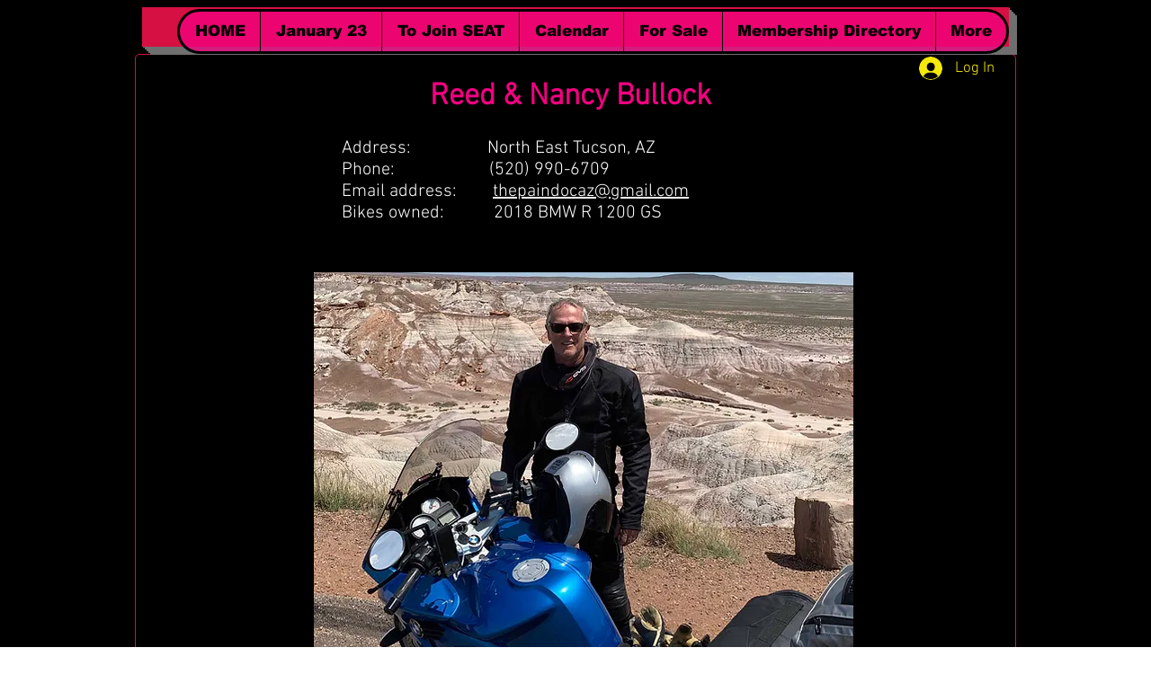

--- FILE ---
content_type: text/html; charset=UTF-8
request_url: https://www.seatrider.org/bulloock
body_size: 152286
content:
<!DOCTYPE html>
<html lang="en">
<head>
  
  <!-- SEO Tags -->
  <title>Bulloock, Reed | seat</title>
  <link rel="canonical" href="https://www.seatrider.org/bulloock"/>
  <meta property="og:title" content="Bulloock, Reed | seat"/>
  <meta property="og:url" content="https://www.seatrider.org/bulloock"/>
  <meta property="og:site_name" content="seat"/>
  <meta property="og:type" content="website"/>
  <meta name="twitter:card" content="summary_large_image"/>
  <meta name="twitter:title" content="Bulloock, Reed | seat"/>

  
  <meta charset='utf-8'>
  <meta name="viewport" content="width=device-width, initial-scale=1" id="wixDesktopViewport" />
  <meta http-equiv="X-UA-Compatible" content="IE=edge">
  <meta name="generator" content="Wix.com Website Builder"/>

  <link rel="icon" sizes="192x192" href="https://static.parastorage.com/client/pfavico.ico" type="image/x-icon"/>
  <link rel="shortcut icon" href="https://static.parastorage.com/client/pfavico.ico" type="image/x-icon"/>
  <link rel="apple-touch-icon" href="https://static.parastorage.com/client/pfavico.ico" type="image/x-icon"/>

  <!-- Safari Pinned Tab Icon -->
  <!-- <link rel="mask-icon" href="https://static.parastorage.com/client/pfavico.ico"> -->

  <!-- Original trials -->
  


  <!-- Segmenter Polyfill -->
  <script>
    if (!window.Intl || !window.Intl.Segmenter) {
      (function() {
        var script = document.createElement('script');
        script.src = 'https://static.parastorage.com/unpkg/@formatjs/intl-segmenter@11.7.10/polyfill.iife.js';
        document.head.appendChild(script);
      })();
    }
  </script>

  <!-- Legacy Polyfills -->
  <script nomodule="" src="https://static.parastorage.com/unpkg/core-js-bundle@3.2.1/minified.js"></script>
  <script nomodule="" src="https://static.parastorage.com/unpkg/focus-within-polyfill@5.0.9/dist/focus-within-polyfill.js"></script>

  <!-- Performance API Polyfills -->
  <script>
  (function () {
    var noop = function noop() {};
    if ("performance" in window === false) {
      window.performance = {};
    }
    window.performance.mark = performance.mark || noop;
    window.performance.measure = performance.measure || noop;
    if ("now" in window.performance === false) {
      var nowOffset = Date.now();
      if (performance.timing && performance.timing.navigationStart) {
        nowOffset = performance.timing.navigationStart;
      }
      window.performance.now = function now() {
        return Date.now() - nowOffset;
      };
    }
  })();
  </script>

  <!-- Globals Definitions -->
  <script>
    (function () {
      var now = Date.now()
      window.initialTimestamps = {
        initialTimestamp: now,
        initialRequestTimestamp: Math.round(performance.timeOrigin ? performance.timeOrigin : now - performance.now())
      }

      window.thunderboltTag = "libs-releases-GA-local"
      window.thunderboltVersion = "1.16761.0"
    })();
  </script>

  <!-- Essential Viewer Model -->
  <script type="application/json" id="wix-essential-viewer-model">{"fleetConfig":{"fleetName":"thunderbolt-seo-renderer","type":"GA","code":0},"mode":{"qa":false,"enableTestApi":false,"debug":false,"ssrIndicator":false,"ssrOnly":false,"siteAssetsFallback":"enable","versionIndicator":false},"componentsLibrariesTopology":[{"artifactId":"editor-elements","namespace":"wixui","url":"https:\/\/static.parastorage.com\/services\/editor-elements\/1.14838.0"},{"artifactId":"editor-elements","namespace":"dsgnsys","url":"https:\/\/static.parastorage.com\/services\/editor-elements\/1.14838.0"}],"siteFeaturesConfigs":{"sessionManager":{"isRunningInDifferentSiteContext":false}},"language":{"userLanguage":"en"},"siteAssets":{"clientTopology":{"mediaRootUrl":"https:\/\/static.wixstatic.com","staticMediaUrl":"https:\/\/static.wixstatic.com\/media","moduleRepoUrl":"https:\/\/static.parastorage.com\/unpkg","fileRepoUrl":"https:\/\/static.parastorage.com\/services","viewerAppsUrl":"https:\/\/viewer-apps.parastorage.com","viewerAssetsUrl":"https:\/\/viewer-assets.parastorage.com","siteAssetsUrl":"https:\/\/siteassets.parastorage.com","pageJsonServerUrls":["https:\/\/pages.parastorage.com","https:\/\/staticorigin.wixstatic.com","https:\/\/www.seatrider.org","https:\/\/fallback.wix.com\/wix-html-editor-pages-webapp\/page"],"pathOfTBModulesInFileRepoForFallback":"wix-thunderbolt\/dist\/"}},"siteFeatures":["accessibility","appMonitoring","assetsLoader","builderContextProviders","builderModuleLoader","businessLogger","captcha","clickHandlerRegistrar","commonConfig","componentsLoader","componentsRegistry","consentPolicy","cyclicTabbing","domSelectors","environmentWixCodeSdk","environment","locationWixCodeSdk","mpaNavigation","navigationManager","navigationPhases","ooi","pages","panorama","protectedPages","renderer","reporter","router","scrollRestoration","seoWixCodeSdk","seo","sessionManager","siteMembersWixCodeSdk","siteMembers","siteScrollBlocker","siteWixCodeSdk","speculationRules","ssrCache","stores","structureApi","thunderboltInitializer","tpaCommons","translations","usedPlatformApis","warmupData","windowMessageRegistrar","windowWixCodeSdk","wixCustomElementComponent","wixEmbedsApi","componentsReact","platform"],"site":{"externalBaseUrl":"https:\/\/www.seatrider.org","isSEO":true},"media":{"staticMediaUrl":"https:\/\/static.wixstatic.com\/media","mediaRootUrl":"https:\/\/static.wixstatic.com\/","staticVideoUrl":"https:\/\/video.wixstatic.com\/"},"requestUrl":"https:\/\/www.seatrider.org\/bulloock","rollout":{"siteAssetsVersionsRollout":false,"isDACRollout":0,"isTBRollout":false},"commonConfig":{"brand":"wix","host":"VIEWER","bsi":"","consentPolicy":{},"consentPolicyHeader":{},"siteRevision":"9851","renderingFlow":"NONE","language":"en","locale":"en-us"},"interactionSampleRatio":0.01,"dynamicModelUrl":"https:\/\/www.seatrider.org\/_api\/v2\/dynamicmodel","accessTokensUrl":"https:\/\/www.seatrider.org\/_api\/v1\/access-tokens","isExcludedFromSecurityExperiments":false,"experiments":{"specs.thunderbolt.hardenFetchAndXHR":true,"specs.thunderbolt.securityExperiments":true}}</script>
  <script>window.viewerModel = JSON.parse(document.getElementById('wix-essential-viewer-model').textContent)</script>

  <script>
    window.commonConfig = viewerModel.commonConfig
  </script>

  
  <!-- BEGIN handleAccessTokens bundle -->

  <script data-url="https://static.parastorage.com/services/wix-thunderbolt/dist/handleAccessTokens.inline.4f2f9a53.bundle.min.js">(()=>{"use strict";function e(e){let{context:o,property:r,value:n,enumerable:i=!0}=e,c=e.get,l=e.set;if(!r||void 0===n&&!c&&!l)return new Error("property and value are required");let a=o||globalThis,s=a?.[r],u={};if(void 0!==n)u.value=n;else{if(c){let e=t(c);e&&(u.get=e)}if(l){let e=t(l);e&&(u.set=e)}}let p={...u,enumerable:i||!1,configurable:!1};void 0!==n&&(p.writable=!1);try{Object.defineProperty(a,r,p)}catch(e){return e instanceof TypeError?s:e}return s}function t(e,t){return"function"==typeof e?e:!0===e?.async&&"function"==typeof e.func?t?async function(t){return e.func(t)}:async function(){return e.func()}:"function"==typeof e?.func?e.func:void 0}try{e({property:"strictDefine",value:e})}catch{}try{e({property:"defineStrictObject",value:r})}catch{}try{e({property:"defineStrictMethod",value:n})}catch{}var o=["toString","toLocaleString","valueOf","constructor","prototype"];function r(t){let{context:n,property:c,propertiesToExclude:l=[],skipPrototype:a=!1,hardenPrototypePropertiesToExclude:s=[]}=t;if(!c)return new Error("property is required");let u=(n||globalThis)[c],p={},f=i(n,c);u&&("object"==typeof u||"function"==typeof u)&&Reflect.ownKeys(u).forEach(t=>{if(!l.includes(t)&&!o.includes(t)){let o=i(u,t);if(o&&(o.writable||o.configurable)){let{value:r,get:n,set:i,enumerable:c=!1}=o,l={};void 0!==r?l.value=r:n?l.get=n:i&&(l.set=i);try{let o=e({context:u,property:t,...l,enumerable:c});p[t]=o}catch(e){if(!(e instanceof TypeError))throw e;try{p[t]=o.value||o.get||o.set}catch{}}}}});let d={originalObject:u,originalProperties:p};if(!a&&void 0!==u?.prototype){let e=r({context:u,property:"prototype",propertiesToExclude:s,skipPrototype:!0});e instanceof Error||(d.originalPrototype=e?.originalObject,d.originalPrototypeProperties=e?.originalProperties)}return e({context:n,property:c,value:u,enumerable:f?.enumerable}),d}function n(t,o){let r=(o||globalThis)[t],n=i(o||globalThis,t);return r&&n&&(n.writable||n.configurable)?(Object.freeze(r),e({context:globalThis,property:t,value:r})):r}function i(e,t){if(e&&t)try{return Reflect.getOwnPropertyDescriptor(e,t)}catch{return}}function c(e){if("string"!=typeof e)return e;try{return decodeURIComponent(e).toLowerCase().trim()}catch{return e.toLowerCase().trim()}}function l(e,t){let o="";if("string"==typeof e)o=e.split("=")[0]?.trim()||"";else{if(!e||"string"!=typeof e.name)return!1;o=e.name}return t.has(c(o)||"")}function a(e,t){let o;return o="string"==typeof e?e.split(";").map(e=>e.trim()).filter(e=>e.length>0):e||[],o.filter(e=>!l(e,t))}var s=null;function u(){return null===s&&(s=typeof Document>"u"?void 0:Object.getOwnPropertyDescriptor(Document.prototype,"cookie")),s}function p(t,o){if(!globalThis?.cookieStore)return;let r=globalThis.cookieStore.get.bind(globalThis.cookieStore),n=globalThis.cookieStore.getAll.bind(globalThis.cookieStore),i=globalThis.cookieStore.set.bind(globalThis.cookieStore),c=globalThis.cookieStore.delete.bind(globalThis.cookieStore);return e({context:globalThis.CookieStore.prototype,property:"get",value:async function(e){return l(("string"==typeof e?e:e.name)||"",t)?null:r.call(this,e)},enumerable:!0}),e({context:globalThis.CookieStore.prototype,property:"getAll",value:async function(){return a(await n.apply(this,Array.from(arguments)),t)},enumerable:!0}),e({context:globalThis.CookieStore.prototype,property:"set",value:async function(){let e=Array.from(arguments);if(!l(1===e.length?e[0].name:e[0],t))return i.apply(this,e);o&&console.warn(o)},enumerable:!0}),e({context:globalThis.CookieStore.prototype,property:"delete",value:async function(){let e=Array.from(arguments);if(!l(1===e.length?e[0].name:e[0],t))return c.apply(this,e)},enumerable:!0}),e({context:globalThis.cookieStore,property:"prototype",value:globalThis.CookieStore.prototype,enumerable:!1}),e({context:globalThis,property:"cookieStore",value:globalThis.cookieStore,enumerable:!0}),{get:r,getAll:n,set:i,delete:c}}var f=["TextEncoder","TextDecoder","XMLHttpRequestEventTarget","EventTarget","URL","JSON","Reflect","Object","Array","Map","Set","WeakMap","WeakSet","Promise","Symbol","Error"],d=["addEventListener","removeEventListener","dispatchEvent","encodeURI","encodeURIComponent","decodeURI","decodeURIComponent"];const y=(e,t)=>{try{const o=t?t.get.call(document):document.cookie;return o.split(";").map(e=>e.trim()).filter(t=>t?.startsWith(e))[0]?.split("=")[1]}catch(e){return""}},g=(e="",t="",o="/")=>`${e}=; ${t?`domain=${t};`:""} max-age=0; path=${o}; expires=Thu, 01 Jan 1970 00:00:01 GMT`;function m(){(function(){if("undefined"!=typeof window){const e=performance.getEntriesByType("navigation")[0];return"back_forward"===(e?.type||"")}return!1})()&&function(){const{counter:e}=function(){const e=b("getItem");if(e){const[t,o]=e.split("-"),r=o?parseInt(o,10):0;if(r>=3){const e=t?Number(t):0;if(Date.now()-e>6e4)return{counter:0}}return{counter:r}}return{counter:0}}();e<3?(!function(e=1){b("setItem",`${Date.now()}-${e}`)}(e+1),window.location.reload()):console.error("ATS: Max reload attempts reached")}()}function b(e,t){try{return sessionStorage[e]("reload",t||"")}catch(e){console.error("ATS: Error calling sessionStorage:",e)}}const h="client-session-bind",v="sec-fetch-unsupported",{experiments:w}=window.viewerModel,T=[h,"client-binding",v,"svSession","smSession","server-session-bind","wixSession2","wixSession3"].map(e=>e.toLowerCase()),{cookie:S}=function(t,o){let r=new Set(t);return e({context:document,property:"cookie",set:{func:e=>function(e,t,o,r){let n=u(),i=c(t.split(";")[0]||"")||"";[...o].every(e=>!i.startsWith(e.toLowerCase()))&&n?.set?n.set.call(e,t):r&&console.warn(r)}(document,e,r,o)},get:{func:()=>function(e,t){let o=u();if(!o?.get)throw new Error("Cookie descriptor or getter not available");return a(o.get.call(e),t).join("; ")}(document,r)},enumerable:!0}),{cookieStore:p(r,o),cookie:u()}}(T),k="tbReady",x="security_overrideGlobals",{experiments:E,siteFeaturesConfigs:C,accessTokensUrl:P}=window.viewerModel,R=P,M={},O=(()=>{const e=y(h,S);if(w["specs.thunderbolt.browserCacheReload"]){y(v,S)||e?b("removeItem"):m()}return(()=>{const e=g(h),t=g(h,location.hostname);S.set.call(document,e),S.set.call(document,t)})(),e})();O&&(M["client-binding"]=O);const D=fetch;addEventListener(k,function e(t){const{logger:o}=t.detail;try{window.tb.init({fetch:D,fetchHeaders:M})}catch(e){const t=new Error("TB003");o.meter(`${x}_${t.message}`,{paramsOverrides:{errorType:x,eventString:t.message}}),window?.viewerModel?.mode.debug&&console.error(e)}finally{removeEventListener(k,e)}}),E["specs.thunderbolt.hardenFetchAndXHR"]||(window.fetchDynamicModel=()=>C.sessionManager.isRunningInDifferentSiteContext?Promise.resolve({}):fetch(R,{credentials:"same-origin",headers:M}).then(function(e){if(!e.ok)throw new Error(`[${e.status}]${e.statusText}`);return e.json()}),window.dynamicModelPromise=window.fetchDynamicModel())})();
//# sourceMappingURL=https://static.parastorage.com/services/wix-thunderbolt/dist/handleAccessTokens.inline.4f2f9a53.bundle.min.js.map</script>

<!-- END handleAccessTokens bundle -->

<!-- BEGIN overrideGlobals bundle -->

<script data-url="https://static.parastorage.com/services/wix-thunderbolt/dist/overrideGlobals.inline.ec13bfcf.bundle.min.js">(()=>{"use strict";function e(e){let{context:r,property:o,value:n,enumerable:i=!0}=e,c=e.get,a=e.set;if(!o||void 0===n&&!c&&!a)return new Error("property and value are required");let l=r||globalThis,u=l?.[o],s={};if(void 0!==n)s.value=n;else{if(c){let e=t(c);e&&(s.get=e)}if(a){let e=t(a);e&&(s.set=e)}}let p={...s,enumerable:i||!1,configurable:!1};void 0!==n&&(p.writable=!1);try{Object.defineProperty(l,o,p)}catch(e){return e instanceof TypeError?u:e}return u}function t(e,t){return"function"==typeof e?e:!0===e?.async&&"function"==typeof e.func?t?async function(t){return e.func(t)}:async function(){return e.func()}:"function"==typeof e?.func?e.func:void 0}try{e({property:"strictDefine",value:e})}catch{}try{e({property:"defineStrictObject",value:o})}catch{}try{e({property:"defineStrictMethod",value:n})}catch{}var r=["toString","toLocaleString","valueOf","constructor","prototype"];function o(t){let{context:n,property:c,propertiesToExclude:a=[],skipPrototype:l=!1,hardenPrototypePropertiesToExclude:u=[]}=t;if(!c)return new Error("property is required");let s=(n||globalThis)[c],p={},f=i(n,c);s&&("object"==typeof s||"function"==typeof s)&&Reflect.ownKeys(s).forEach(t=>{if(!a.includes(t)&&!r.includes(t)){let r=i(s,t);if(r&&(r.writable||r.configurable)){let{value:o,get:n,set:i,enumerable:c=!1}=r,a={};void 0!==o?a.value=o:n?a.get=n:i&&(a.set=i);try{let r=e({context:s,property:t,...a,enumerable:c});p[t]=r}catch(e){if(!(e instanceof TypeError))throw e;try{p[t]=r.value||r.get||r.set}catch{}}}}});let d={originalObject:s,originalProperties:p};if(!l&&void 0!==s?.prototype){let e=o({context:s,property:"prototype",propertiesToExclude:u,skipPrototype:!0});e instanceof Error||(d.originalPrototype=e?.originalObject,d.originalPrototypeProperties=e?.originalProperties)}return e({context:n,property:c,value:s,enumerable:f?.enumerable}),d}function n(t,r){let o=(r||globalThis)[t],n=i(r||globalThis,t);return o&&n&&(n.writable||n.configurable)?(Object.freeze(o),e({context:globalThis,property:t,value:o})):o}function i(e,t){if(e&&t)try{return Reflect.getOwnPropertyDescriptor(e,t)}catch{return}}function c(e){if("string"!=typeof e)return e;try{return decodeURIComponent(e).toLowerCase().trim()}catch{return e.toLowerCase().trim()}}function a(e,t){return e instanceof Headers?e.forEach((r,o)=>{l(o,t)||e.delete(o)}):Object.keys(e).forEach(r=>{l(r,t)||delete e[r]}),e}function l(e,t){return!t.has(c(e)||"")}function u(e,t){let r=!0,o=function(e){let t,r;if(globalThis.Request&&e instanceof Request)t=e.url;else{if("function"!=typeof e?.toString)throw new Error("Unsupported type for url");t=e.toString()}try{return new URL(t).pathname}catch{return r=t.replace(/#.+/gi,"").split("?").shift(),r.startsWith("/")?r:`/${r}`}}(e),n=c(o);return n&&t.some(e=>n.includes(e))&&(r=!1),r}function s(t,r,o){let n=fetch,i=XMLHttpRequest,c=new Set(r);function s(){let e=new i,r=e.open,n=e.setRequestHeader;return e.open=function(){let n=Array.from(arguments),i=n[1];if(n.length<2||u(i,t))return r.apply(e,n);throw new Error(o||`Request not allowed for path ${i}`)},e.setRequestHeader=function(t,r){l(decodeURIComponent(t),c)&&n.call(e,t,r)},e}return e({property:"fetch",value:function(){let e=function(e,t){return globalThis.Request&&e[0]instanceof Request&&e[0]?.headers?a(e[0].headers,t):e[1]?.headers&&a(e[1].headers,t),e}(arguments,c);return u(arguments[0],t)?n.apply(globalThis,Array.from(e)):new Promise((e,t)=>{t(new Error(o||`Request not allowed for path ${arguments[0]}`))})},enumerable:!0}),e({property:"XMLHttpRequest",value:s,enumerable:!0}),Object.keys(i).forEach(e=>{s[e]=i[e]}),{fetch:n,XMLHttpRequest:i}}var p=["TextEncoder","TextDecoder","XMLHttpRequestEventTarget","EventTarget","URL","JSON","Reflect","Object","Array","Map","Set","WeakMap","WeakSet","Promise","Symbol","Error"],f=["addEventListener","removeEventListener","dispatchEvent","encodeURI","encodeURIComponent","decodeURI","decodeURIComponent"];const d=function(){let t=globalThis.open,r=document.open;function o(e,r,o){let n="string"!=typeof e,i=t.call(window,e,r,o);return n||e&&function(e){return e.startsWith("//")&&/(?:[a-z0-9](?:[a-z0-9-]{0,61}[a-z0-9])?\.)+[a-z0-9][a-z0-9-]{0,61}[a-z0-9]/g.test(`${location.protocol}:${e}`)&&(e=`${location.protocol}${e}`),!e.startsWith("http")||new URL(e).hostname===location.hostname}(e)?{}:i}return e({property:"open",value:o,context:globalThis,enumerable:!0}),e({property:"open",value:function(e,t,n){return e?o(e,t,n):r.call(document,e||"",t||"",n||"")},context:document,enumerable:!0}),{open:t,documentOpen:r}},y=function(){let t=document.createElement,r=Element.prototype.setAttribute,o=Element.prototype.setAttributeNS;return e({property:"createElement",context:document,value:function(n,i){let a=t.call(document,n,i);if("iframe"===c(n)){e({property:"srcdoc",context:a,get:()=>"",set:()=>{console.warn("`srcdoc` is not allowed in iframe elements.")}});let t=function(e,t){"srcdoc"!==e.toLowerCase()?r.call(a,e,t):console.warn("`srcdoc` attribute is not allowed to be set.")},n=function(e,t,r){"srcdoc"!==t.toLowerCase()?o.call(a,e,t,r):console.warn("`srcdoc` attribute is not allowed to be set.")};a.setAttribute=t,a.setAttributeNS=n}return a},enumerable:!0}),{createElement:t,setAttribute:r,setAttributeNS:o}},m=["client-binding"],b=["/_api/v1/access-tokens","/_api/v2/dynamicmodel","/_api/one-app-session-web/v3/businesses"],h=function(){let t=setTimeout,r=setInterval;return o("setTimeout",0,globalThis),o("setInterval",0,globalThis),{setTimeout:t,setInterval:r};function o(t,r,o){let n=o||globalThis,i=n[t];if(!i||"function"!=typeof i)throw new Error(`Function ${t} not found or is not a function`);e({property:t,value:function(){let e=Array.from(arguments);if("string"!=typeof e[r])return i.apply(n,e);console.warn(`Calling ${t} with a String Argument at index ${r} is not allowed`)},context:o,enumerable:!0})}},v=function(){if(navigator&&"serviceWorker"in navigator){let t=navigator.serviceWorker.register;return e({context:navigator.serviceWorker,property:"register",value:function(){console.log("Service worker registration is not allowed")},enumerable:!0}),{register:t}}return{}};performance.mark("overrideGlobals started");const{isExcludedFromSecurityExperiments:g,experiments:w}=window.viewerModel,E=!g&&w["specs.thunderbolt.securityExperiments"];try{d(),E&&y(),w["specs.thunderbolt.hardenFetchAndXHR"]&&E&&s(b,m),v(),(e=>{let t=[],r=[];r=r.concat(["TextEncoder","TextDecoder"]),e&&(r=r.concat(["XMLHttpRequestEventTarget","EventTarget"])),r=r.concat(["URL","JSON"]),e&&(t=t.concat(["addEventListener","removeEventListener"])),t=t.concat(["encodeURI","encodeURIComponent","decodeURI","decodeURIComponent"]),r=r.concat(["String","Number"]),e&&r.push("Object"),r=r.concat(["Reflect"]),t.forEach(e=>{n(e),["addEventListener","removeEventListener"].includes(e)&&n(e,document)}),r.forEach(e=>{o({property:e})})})(E),E&&h()}catch(e){window?.viewerModel?.mode.debug&&console.error(e);const t=new Error("TB006");window.fedops?.reportError(t,"security_overrideGlobals"),window.Sentry?window.Sentry.captureException(t):globalThis.defineStrictProperty("sentryBuffer",[t],window,!1)}performance.mark("overrideGlobals ended")})();
//# sourceMappingURL=https://static.parastorage.com/services/wix-thunderbolt/dist/overrideGlobals.inline.ec13bfcf.bundle.min.js.map</script>

<!-- END overrideGlobals bundle -->


  
  <script>
    window.commonConfig = viewerModel.commonConfig

	
  </script>

  <!-- Initial CSS -->
  <style data-url="https://static.parastorage.com/services/wix-thunderbolt/dist/main.347af09f.min.css">@keyframes slide-horizontal-new{0%{transform:translateX(100%)}}@keyframes slide-horizontal-old{80%{opacity:1}to{opacity:0;transform:translateX(-100%)}}@keyframes slide-vertical-new{0%{transform:translateY(-100%)}}@keyframes slide-vertical-old{80%{opacity:1}to{opacity:0;transform:translateY(100%)}}@keyframes out-in-new{0%{opacity:0}}@keyframes out-in-old{to{opacity:0}}:root:active-view-transition{view-transition-name:none}::view-transition{pointer-events:none}:root:active-view-transition::view-transition-new(page-group),:root:active-view-transition::view-transition-old(page-group){animation-duration:.6s;cursor:wait;pointer-events:all}:root:active-view-transition-type(SlideHorizontal)::view-transition-old(page-group){animation:slide-horizontal-old .6s cubic-bezier(.83,0,.17,1) forwards;mix-blend-mode:normal}:root:active-view-transition-type(SlideHorizontal)::view-transition-new(page-group){animation:slide-horizontal-new .6s cubic-bezier(.83,0,.17,1) backwards;mix-blend-mode:normal}:root:active-view-transition-type(SlideVertical)::view-transition-old(page-group){animation:slide-vertical-old .6s cubic-bezier(.83,0,.17,1) forwards;mix-blend-mode:normal}:root:active-view-transition-type(SlideVertical)::view-transition-new(page-group){animation:slide-vertical-new .6s cubic-bezier(.83,0,.17,1) backwards;mix-blend-mode:normal}:root:active-view-transition-type(OutIn)::view-transition-old(page-group){animation:out-in-old .35s cubic-bezier(.22,1,.36,1) forwards}:root:active-view-transition-type(OutIn)::view-transition-new(page-group){animation:out-in-new .35s cubic-bezier(.64,0,.78,0) .35s backwards}@media(prefers-reduced-motion:reduce){::view-transition-group(*),::view-transition-new(*),::view-transition-old(*){animation:none!important}}body,html{background:transparent;border:0;margin:0;outline:0;padding:0;vertical-align:baseline}body{--scrollbar-width:0px;font-family:Arial,Helvetica,sans-serif;font-size:10px}body,html{height:100%}body{overflow-x:auto;overflow-y:scroll}body:not(.responsive) #site-root{min-width:var(--site-width);width:100%}body:not([data-js-loaded]) [data-hide-prejs]{visibility:hidden}interact-element{display:contents}#SITE_CONTAINER{position:relative}:root{--one-unit:1vw;--section-max-width:9999px;--spx-stopper-max:9999px;--spx-stopper-min:0px;--browser-zoom:1}@supports(-webkit-appearance:none) and (stroke-color:transparent){:root{--safari-sticky-fix:opacity;--experimental-safari-sticky-fix:translateZ(0)}}@supports(container-type:inline-size){:root{--one-unit:1cqw}}[id^=oldHoverBox-]{mix-blend-mode:plus-lighter;transition:opacity .5s ease,visibility .5s ease}[data-mesh-id$=inlineContent-gridContainer]:has(>[id^=oldHoverBox-]){isolation:isolate}</style>
<style data-url="https://static.parastorage.com/services/wix-thunderbolt/dist/main.renderer.9cb0985f.min.css">a,abbr,acronym,address,applet,b,big,blockquote,button,caption,center,cite,code,dd,del,dfn,div,dl,dt,em,fieldset,font,footer,form,h1,h2,h3,h4,h5,h6,header,i,iframe,img,ins,kbd,label,legend,li,nav,object,ol,p,pre,q,s,samp,section,small,span,strike,strong,sub,sup,table,tbody,td,tfoot,th,thead,title,tr,tt,u,ul,var{background:transparent;border:0;margin:0;outline:0;padding:0;vertical-align:baseline}input,select,textarea{box-sizing:border-box;font-family:Helvetica,Arial,sans-serif}ol,ul{list-style:none}blockquote,q{quotes:none}ins{text-decoration:none}del{text-decoration:line-through}table{border-collapse:collapse;border-spacing:0}a{cursor:pointer;text-decoration:none}.testStyles{overflow-y:hidden}.reset-button{-webkit-appearance:none;background:none;border:0;color:inherit;font:inherit;line-height:normal;outline:0;overflow:visible;padding:0;-webkit-user-select:none;-moz-user-select:none;-ms-user-select:none}:focus{outline:none}body.device-mobile-optimized:not(.disable-site-overflow){overflow-x:hidden;overflow-y:scroll}body.device-mobile-optimized:not(.responsive) #SITE_CONTAINER{margin-left:auto;margin-right:auto;overflow-x:visible;position:relative;width:320px}body.device-mobile-optimized:not(.responsive):not(.blockSiteScrolling) #SITE_CONTAINER{margin-top:0}body.device-mobile-optimized>*{max-width:100%!important}body.device-mobile-optimized #site-root{overflow-x:hidden;overflow-y:hidden}@supports(overflow:clip){body.device-mobile-optimized #site-root{overflow-x:clip;overflow-y:clip}}body.device-mobile-non-optimized #SITE_CONTAINER #site-root{overflow-x:clip;overflow-y:clip}body.device-mobile-non-optimized.fullScreenMode{background-color:#5f6360}body.device-mobile-non-optimized.fullScreenMode #MOBILE_ACTIONS_MENU,body.device-mobile-non-optimized.fullScreenMode #SITE_BACKGROUND,body.device-mobile-non-optimized.fullScreenMode #site-root,body.fullScreenMode #WIX_ADS{visibility:hidden}body.fullScreenMode{overflow-x:hidden!important;overflow-y:hidden!important}body.fullScreenMode.device-mobile-optimized #TINY_MENU{opacity:0;pointer-events:none}body.fullScreenMode-scrollable.device-mobile-optimized{overflow-x:hidden!important;overflow-y:auto!important}body.fullScreenMode-scrollable.device-mobile-optimized #masterPage,body.fullScreenMode-scrollable.device-mobile-optimized #site-root{overflow-x:hidden!important;overflow-y:hidden!important}body.fullScreenMode-scrollable.device-mobile-optimized #SITE_BACKGROUND,body.fullScreenMode-scrollable.device-mobile-optimized #masterPage{height:auto!important}body.fullScreenMode-scrollable.device-mobile-optimized #masterPage.mesh-layout{height:0!important}body.blockSiteScrolling,body.siteScrollingBlocked{position:fixed;width:100%}body.blockSiteScrolling #SITE_CONTAINER{margin-top:calc(var(--blocked-site-scroll-margin-top)*-1)}#site-root{margin:0 auto;min-height:100%;position:relative;top:var(--wix-ads-height)}#site-root img:not([src]){visibility:hidden}#site-root svg img:not([src]){visibility:visible}.auto-generated-link{color:inherit}#SCROLL_TO_BOTTOM,#SCROLL_TO_TOP{height:0}.has-click-trigger{cursor:pointer}.fullScreenOverlay{bottom:0;display:flex;justify-content:center;left:0;overflow-y:hidden;position:fixed;right:0;top:-60px;z-index:1005}.fullScreenOverlay>.fullScreenOverlayContent{bottom:0;left:0;margin:0 auto;overflow:hidden;position:absolute;right:0;top:60px;transform:translateZ(0)}[data-mesh-id$=centeredContent],[data-mesh-id$=form],[data-mesh-id$=inlineContent]{pointer-events:none;position:relative}[data-mesh-id$=-gridWrapper],[data-mesh-id$=-rotated-wrapper]{pointer-events:none}[data-mesh-id$=-gridContainer]>*,[data-mesh-id$=-rotated-wrapper]>*,[data-mesh-id$=inlineContent]>:not([data-mesh-id$=-gridContainer]){pointer-events:auto}.device-mobile-optimized #masterPage.mesh-layout #SOSP_CONTAINER_CUSTOM_ID{grid-area:2/1/3/2;-ms-grid-row:2;position:relative}#masterPage.mesh-layout{-ms-grid-rows:max-content max-content min-content max-content;-ms-grid-columns:100%;align-items:start;display:-ms-grid;display:grid;grid-template-columns:100%;grid-template-rows:max-content max-content min-content max-content;justify-content:stretch}#masterPage.mesh-layout #PAGES_CONTAINER,#masterPage.mesh-layout #SITE_FOOTER-placeholder,#masterPage.mesh-layout #SITE_FOOTER_WRAPPER,#masterPage.mesh-layout #SITE_HEADER-placeholder,#masterPage.mesh-layout #SITE_HEADER_WRAPPER,#masterPage.mesh-layout #SOSP_CONTAINER_CUSTOM_ID[data-state~=mobileView],#masterPage.mesh-layout #soapAfterPagesContainer,#masterPage.mesh-layout #soapBeforePagesContainer{-ms-grid-row-align:start;-ms-grid-column-align:start;-ms-grid-column:1}#masterPage.mesh-layout #SITE_HEADER-placeholder,#masterPage.mesh-layout #SITE_HEADER_WRAPPER{grid-area:1/1/2/2;-ms-grid-row:1}#masterPage.mesh-layout #PAGES_CONTAINER,#masterPage.mesh-layout #soapAfterPagesContainer,#masterPage.mesh-layout #soapBeforePagesContainer{grid-area:3/1/4/2;-ms-grid-row:3}#masterPage.mesh-layout #soapAfterPagesContainer,#masterPage.mesh-layout #soapBeforePagesContainer{width:100%}#masterPage.mesh-layout #PAGES_CONTAINER{align-self:stretch}#masterPage.mesh-layout main#PAGES_CONTAINER{display:block}#masterPage.mesh-layout #SITE_FOOTER-placeholder,#masterPage.mesh-layout #SITE_FOOTER_WRAPPER{grid-area:4/1/5/2;-ms-grid-row:4}#masterPage.mesh-layout #SITE_PAGES,#masterPage.mesh-layout [data-mesh-id=PAGES_CONTAINERcenteredContent],#masterPage.mesh-layout [data-mesh-id=PAGES_CONTAINERinlineContent]{height:100%}#masterPage.mesh-layout.desktop>*{width:100%}#masterPage.mesh-layout #PAGES_CONTAINER,#masterPage.mesh-layout #SITE_FOOTER,#masterPage.mesh-layout #SITE_FOOTER_WRAPPER,#masterPage.mesh-layout #SITE_HEADER,#masterPage.mesh-layout #SITE_HEADER_WRAPPER,#masterPage.mesh-layout #SITE_PAGES,#masterPage.mesh-layout #masterPageinlineContent{position:relative}#masterPage.mesh-layout #SITE_HEADER{grid-area:1/1/2/2}#masterPage.mesh-layout #SITE_FOOTER{grid-area:4/1/5/2}#masterPage.mesh-layout.overflow-x-clip #SITE_FOOTER,#masterPage.mesh-layout.overflow-x-clip #SITE_HEADER{overflow-x:clip}[data-z-counter]{z-index:0}[data-z-counter="0"]{z-index:auto}.wixSiteProperties{-webkit-font-smoothing:antialiased;-moz-osx-font-smoothing:grayscale}:root{--wst-button-color-fill-primary:rgb(var(--color_48));--wst-button-color-border-primary:rgb(var(--color_49));--wst-button-color-text-primary:rgb(var(--color_50));--wst-button-color-fill-primary-hover:rgb(var(--color_51));--wst-button-color-border-primary-hover:rgb(var(--color_52));--wst-button-color-text-primary-hover:rgb(var(--color_53));--wst-button-color-fill-primary-disabled:rgb(var(--color_54));--wst-button-color-border-primary-disabled:rgb(var(--color_55));--wst-button-color-text-primary-disabled:rgb(var(--color_56));--wst-button-color-fill-secondary:rgb(var(--color_57));--wst-button-color-border-secondary:rgb(var(--color_58));--wst-button-color-text-secondary:rgb(var(--color_59));--wst-button-color-fill-secondary-hover:rgb(var(--color_60));--wst-button-color-border-secondary-hover:rgb(var(--color_61));--wst-button-color-text-secondary-hover:rgb(var(--color_62));--wst-button-color-fill-secondary-disabled:rgb(var(--color_63));--wst-button-color-border-secondary-disabled:rgb(var(--color_64));--wst-button-color-text-secondary-disabled:rgb(var(--color_65));--wst-color-fill-base-1:rgb(var(--color_36));--wst-color-fill-base-2:rgb(var(--color_37));--wst-color-fill-base-shade-1:rgb(var(--color_38));--wst-color-fill-base-shade-2:rgb(var(--color_39));--wst-color-fill-base-shade-3:rgb(var(--color_40));--wst-color-fill-accent-1:rgb(var(--color_41));--wst-color-fill-accent-2:rgb(var(--color_42));--wst-color-fill-accent-3:rgb(var(--color_43));--wst-color-fill-accent-4:rgb(var(--color_44));--wst-color-fill-background-primary:rgb(var(--color_11));--wst-color-fill-background-secondary:rgb(var(--color_12));--wst-color-text-primary:rgb(var(--color_15));--wst-color-text-secondary:rgb(var(--color_14));--wst-color-action:rgb(var(--color_18));--wst-color-disabled:rgb(var(--color_39));--wst-color-title:rgb(var(--color_45));--wst-color-subtitle:rgb(var(--color_46));--wst-color-line:rgb(var(--color_47));--wst-font-style-h2:var(--font_2);--wst-font-style-h3:var(--font_3);--wst-font-style-h4:var(--font_4);--wst-font-style-h5:var(--font_5);--wst-font-style-h6:var(--font_6);--wst-font-style-body-large:var(--font_7);--wst-font-style-body-medium:var(--font_8);--wst-font-style-body-small:var(--font_9);--wst-font-style-body-x-small:var(--font_10);--wst-color-custom-1:rgb(var(--color_13));--wst-color-custom-2:rgb(var(--color_16));--wst-color-custom-3:rgb(var(--color_17));--wst-color-custom-4:rgb(var(--color_19));--wst-color-custom-5:rgb(var(--color_20));--wst-color-custom-6:rgb(var(--color_21));--wst-color-custom-7:rgb(var(--color_22));--wst-color-custom-8:rgb(var(--color_23));--wst-color-custom-9:rgb(var(--color_24));--wst-color-custom-10:rgb(var(--color_25));--wst-color-custom-11:rgb(var(--color_26));--wst-color-custom-12:rgb(var(--color_27));--wst-color-custom-13:rgb(var(--color_28));--wst-color-custom-14:rgb(var(--color_29));--wst-color-custom-15:rgb(var(--color_30));--wst-color-custom-16:rgb(var(--color_31));--wst-color-custom-17:rgb(var(--color_32));--wst-color-custom-18:rgb(var(--color_33));--wst-color-custom-19:rgb(var(--color_34));--wst-color-custom-20:rgb(var(--color_35))}.wix-presets-wrapper{display:contents}</style>

  <meta name="format-detection" content="telephone=no">
  <meta name="skype_toolbar" content="skype_toolbar_parser_compatible">
  
  

  

  

  <!-- head performance data start -->
  
  <!-- head performance data end -->
  

    


    
<style data-href="https://static.parastorage.com/services/editor-elements-library/dist/thunderbolt/rb_wixui.thunderbolt[DropDownMenu_SolidColorMenuButtonSkin].3c6b3073.min.css">._pfxlW{clip-path:inset(50%);height:24px;position:absolute;width:24px}._pfxlW:active,._pfxlW:focus{clip-path:unset;right:0;top:50%;transform:translateY(-50%)}._pfxlW.RG3k61{transform:translateY(-50%) rotate(180deg)}.I2NxvL,.ULfND1{box-sizing:border-box;height:100%;overflow:visible;position:relative;width:auto}.I2NxvL[data-state~=header] a,.I2NxvL[data-state~=header] div,[data-state~=header].ULfND1 a,[data-state~=header].ULfND1 div{cursor:default!important}.I2NxvL .piclkP,.ULfND1 .piclkP{display:inline-block;height:100%;width:100%}.ULfND1{--display:inline-block;background-color:transparent;cursor:pointer;display:var(--display);transition:var(--trans,background-color .4s ease 0s)}.ULfND1 .ktxcLB{border-left:1px solid rgba(var(--sep,var(--color_15,color_15)),var(--alpha-sep,1));padding:0 var(--pad,5px)}.ULfND1 .JghqhY{color:rgb(var(--txt,var(--color_15,color_15)));display:inline-block;font:var(--fnt,var(--font_1));padding:0 10px;transition:var(--trans2,color .4s ease 0s)}.ULfND1[data-listposition=left]{border-radius:var(--rd,10px);border-bottom-right-radius:0;border-top-right-radius:0}.ULfND1[data-listposition=left] .ktxcLB{border:0;border-left:none}.ULfND1[data-listposition=right]{border-radius:var(--rd,10px);border-bottom-left-radius:0;border-top-left-radius:0}.ULfND1[data-listposition=lonely]{border-radius:var(--rd,10px)}.ULfND1[data-listposition=lonely] .ktxcLB{border:0}.ULfND1[data-state~=drop]{background-color:transparent;display:block;transition:var(--trans,background-color .4s ease 0s);width:100%}.ULfND1[data-state~=drop] .ktxcLB{border:0;border-top:1px solid rgba(var(--sep,var(--color_15,color_15)),var(--alpha-sep,1));padding:0;width:auto}.ULfND1[data-state~=drop] .JghqhY{padding:0 .5em}.ULfND1[data-listposition=top]{border-radius:var(--rdDrop,10px);border-bottom-left-radius:0;border-bottom-right-radius:0}.ULfND1[data-listposition=top] .ktxcLB{border:0}.ULfND1[data-listposition=bottom]{border-radius:var(--rdDrop,10px);border-top-left-radius:0;border-top-right-radius:0}.ULfND1[data-listposition=dropLonely]{border-radius:var(--rdDrop,10px)}.ULfND1[data-listposition=dropLonely] .ktxcLB{border:0}.ULfND1[data-state~=link]:hover,.ULfND1[data-state~=over]{background-color:rgba(var(--bgh,var(--color_17,color_17)),var(--alpha-bgh,1));transition:var(--trans,background-color .4s ease 0s)}.ULfND1[data-state~=link]:hover .JghqhY,.ULfND1[data-state~=over] .JghqhY{color:rgb(var(--txth,var(--color_15,color_15)));transition:var(--trans2,color .4s ease 0s)}.ULfND1[data-state~=selected]{background-color:rgba(var(--bgs,var(--color_18,color_18)),var(--alpha-bgs,1));transition:var(--trans,background-color .4s ease 0s)}.ULfND1[data-state~=selected] .JghqhY{color:rgb(var(--txts,var(--color_15,color_15)));transition:var(--trans2,color .4s ease 0s)}.eK3b7p{overflow-x:hidden}.eK3b7p .dX73bf{display:flex;flex-direction:column;height:100%;width:100%}.eK3b7p .dX73bf .ShB2o6{flex:1}.eK3b7p .dX73bf .LtxuwL{height:calc(100% - (var(--menuTotalBordersY, 0px)));overflow:visible;white-space:nowrap;width:calc(100% - (var(--menuTotalBordersX, 0px)))}.eK3b7p .dX73bf .LtxuwL .SUHLli,.eK3b7p .dX73bf .LtxuwL .xu0rO4{direction:var(--menu-direction);display:inline-block;text-align:var(--menu-align,var(--align))}.eK3b7p .dX73bf .LtxuwL .bNFXK4{display:block;width:100%}.eK3b7p .QQFha4{direction:var(--submenus-direction);display:block;opacity:1;text-align:var(--submenus-align,var(--align));z-index:99999}.eK3b7p .QQFha4 .vZwEg5{display:inherit;overflow:visible;visibility:inherit;white-space:nowrap;width:auto}.eK3b7p .QQFha4._0uaYC{transition:visibility;transition-delay:.2s;visibility:visible}.eK3b7p .QQFha4 .xu0rO4{display:inline-block}.eK3b7p .V4qocw{display:none}.HYblus>nav{bottom:0;left:0;position:absolute;right:0;top:0}.HYblus .LtxuwL{background-color:rgba(var(--bg,var(--color_11,color_11)),var(--alpha-bg,1));border:solid var(--brw,0) rgba(var(--brd,var(--color_15,color_15)),var(--alpha-brd,1));border-radius:var(--rd,10px);box-shadow:var(--shd,0 1px 4px rgba(0,0,0,.6));position:absolute;width:calc(100% - var(--menuTotalBordersX, 0px))}.HYblus .QQFha4{box-sizing:border-box;margin-top:7px;position:absolute;visibility:hidden}.HYblus [data-dropmode=dropUp] .QQFha4{margin-bottom:7px;margin-top:0}.HYblus .vZwEg5{background-color:rgba(var(--bgDrop,var(--color_11,color_11)),var(--alpha-bgDrop,1));border:solid var(--brw,0) rgba(var(--brd,var(--color_15,color_15)),var(--alpha-brd,1));border-radius:var(--rdDrop,10px);box-shadow:var(--shd,0 1px 4px rgba(0,0,0,.6))}</style>
<style data-href="https://static.parastorage.com/services/editor-elements-library/dist/thunderbolt/rb_wixui.thunderbolt[LoginSocialBar].cf973417.min.css">.z3SJ3E{color:var(--arrow-bg-color,var(--wst-accent-1-color,rgb(var(--fillcolor,var(--color_18,color_18)))));display:var(--arrow-display,none);flex-shrink:0;padding-left:7px;padding-right:7px}.c4iU97{height:var(--arrow-size,14px);width:var(--arrow-size,14px)}.Cg44ot{display:flex;height:100%;width:100%}.Cg44ot:before{background-color:currentColor;content:" ";display:block;height:100%;-webkit-mask-image:var(--arrow-icon,url("data:image/svg+xml;charset=utf-8,%3Csvg xmlns='http://www.w3.org/2000/svg' viewBox='0 0 26 26'%3E%3Cpath d='M13 20.4 0 7.4l1.8-1.8L13 16.8 24.2 5.6 26 7.4z'/%3E%3C/svg%3E"));mask-image:var(--arrow-icon,url("data:image/svg+xml;charset=utf-8,%3Csvg xmlns='http://www.w3.org/2000/svg' viewBox='0 0 26 26'%3E%3Cpath d='M13 20.4 0 7.4l1.8-1.8L13 16.8 24.2 5.6 26 7.4z'/%3E%3C/svg%3E"));-webkit-mask-position:center;mask-position:center;-webkit-mask-repeat:no-repeat;mask-repeat:no-repeat;width:100%}.dVkVf7{display:flex;height:100%;width:100%}.dVkVf7:before{background-color:currentColor;content:" ";display:block;height:100%;-webkit-mask-image:var(--arrow-icon,url("data:image/svg+xml;charset=utf-8,%3Csvg xmlns='http://www.w3.org/2000/svg' viewBox='0 0 26 26'%3E%3Cpath d='M13 20.4 0 7.4l1.8-1.8L13 16.8 24.2 5.6 26 7.4z'/%3E%3C/svg%3E"));mask-image:var(--arrow-icon,url("data:image/svg+xml;charset=utf-8,%3Csvg xmlns='http://www.w3.org/2000/svg' viewBox='0 0 26 26'%3E%3Cpath d='M13 20.4 0 7.4l1.8-1.8L13 16.8 24.2 5.6 26 7.4z'/%3E%3C/svg%3E"));-webkit-mask-position:center;mask-position:center;-webkit-mask-repeat:no-repeat;mask-repeat:no-repeat;width:100%}.aeyn4z{bottom:0;left:0;position:absolute;right:0;top:0}.qQrFOK{cursor:pointer}.VDJedC{-webkit-tap-highlight-color:rgba(0,0,0,0);fill:var(--corvid-fill-color,var(--fill));fill-opacity:var(--fill-opacity);stroke:var(--corvid-stroke-color,var(--stroke));stroke-opacity:var(--stroke-opacity);stroke-width:var(--stroke-width);filter:var(--drop-shadow,none);opacity:var(--opacity);transform:var(--flip)}.VDJedC,.VDJedC svg{bottom:0;left:0;position:absolute;right:0;top:0}.VDJedC svg{height:var(--svg-calculated-height,100%);margin:auto;padding:var(--svg-calculated-padding,0);width:var(--svg-calculated-width,100%)}.VDJedC svg:not([data-type=ugc]){overflow:visible}.l4CAhn *{vector-effect:non-scaling-stroke}.zS8yv5{align-items:center;aspect-ratio:1;display:flex;justify-content:center;letter-spacing:0;overflow:hidden;position:relative;text-align:center}.zS8yv5:before{font-family:Madefor,Helvetica Neue,Helvetica,Arial,メイリオ,meiryo,ヒラギノ角ゴ pro w3,hiragino kaku gothic pro,sans-serif;font-weight:500}.EJYIOZ:before{align-items:center;content:attr(data-initials);display:flex;justify-content:center}.EJYIOZ:before,.JdvX72:before{height:100%;position:absolute;width:100%}.JdvX72:before{background-image:url("data:image/svg+xml;charset=utf-8,%3Csvg id='Layer_1' data-name='Layer 1' xmlns='http://www.w3.org/2000/svg' viewBox='0 0 200 200'%3E%3Cdefs%3E%3Cstyle%3E.cls-anonymous-icon{fill:%23969696}%3C/style%3E%3C/defs%3E%3Cellipse class='cls-anonymous-icon' cx='103.7' cy='74.3' rx='38.3' ry='38.7'/%3E%3Cpath style='fill:none' d='M0 0h200v200H0z'/%3E%3Cpath class='cls-anonymous-icon' d='M188.4 200c-7.4-43.6-44.2-76.8-88.4-76.8S19 156.4 11.6 200Z'/%3E%3C/svg%3E");content:""}.Tj01hh,.jhxvbR{display:block;height:100%;width:100%}.jhxvbR img{max-width:var(--wix-img-max-width,100%)}.jhxvbR[data-animate-blur] img{filter:blur(9px);transition:filter .8s ease-in}.jhxvbR[data-animate-blur] img[data-load-done]{filter:none}.V8gwZj{fill:var(--avatar-fill-color,var(--wst-accent-1-color,rgba(var(--fillcolor,var(--color_18,color_18)),var(--alpha-fillcolor,1))));fill-opacity:var(--alpha-fillcolor);border-color:var(--wst-base-2-color,rgba(var(--brd,var(--color_15,color_15)),var(--alpha-brd,1)));border-radius:var(--avatarCornerRadius,100px);border-style:solid;display:var(--logged-in-avatar-display,block);flex-shrink:0;margin-left:7px;margin-right:7px;overflow:hidden;position:inherit}.V8gwZj.CiSb4N{border-width:var(--avatarAndArrowStrokeWidth,0)}.V8gwZj .aBATL4{position:static}.V8gwZj img,.V8gwZj svg{display:block;position:static!important}.V8gwZj .ZeCqr2,.V8gwZj img,.V8gwZj svg{height:var(--icon-size,26px)!important;width:var(--icon-size,26px)!important}.V8gwZj .ZeCqr2{background-color:var(--avatar-fill-color,var(--wst-accent-1-color,rgba(var(--fillcolor,var(--color_18,color_18)),var(--alpha-fillcolor,1))))}.V8gwZj .ZeCqr2:before{color:#fff;font-size:calc(var(--icon-size, 26px)*.5)!important;line-height:var(--icon-size,26px)!important}.V8gwZj.b2cSkJ{display:var(--logged-out-avatar-display,block);height:var(--logged-out-icon-size,26px)}.V8gwZj.b2cSkJ .ZeCqr2,.V8gwZj.b2cSkJ img,.V8gwZj.b2cSkJ svg{height:var(--logged-out-icon-size,26px)!important;width:var(--logged-out-icon-size,26px)!important}.V8gwZj.b2cSkJ .ZeCqr2:before{font-size:calc(var(--logged-out-icon-size, 26px)*.5)!important;line-height:var(--logged-out-icon-size,26px)!important}.Awml3x{fill:rgba(var(--fillcolor,var(--color_0,color_0)),var(--alpha-fillcolor,1));fill-opacity:var(--alpha-fillcolor);display:var(--logged-in-avatar-display,block);flex-shrink:0;height:var(--icon-size,26px);padding-left:7px;padding-right:7px;position:inherit}.Awml3x.GodvU2{height:calc(var(--icon-size, 26px) + var(--avatarAndArrowStrokeWidth, 0px))}.Awml3x.GodvU2 .H3TGaA,.Awml3x.GodvU2 img,.Awml3x.GodvU2 svg{border:var(--avatarAndArrowStrokeWidth,0) solid rgba(var(--brd,var(--color_15,color_15)),var(--alpha-brd,1));border-radius:var(--avatarCornerRadius,100px)}.Awml3x .ZSUPFt{position:static}.Awml3x img,.Awml3x svg{display:block;position:static!important}.Awml3x .H3TGaA,.Awml3x img,.Awml3x svg{height:var(--icon-size,26px)!important;width:var(--icon-size,26px)!important}.Awml3x .H3TGaA{background-color:rgba(var(--fillcolor,var(--color_18,color_18)),var(--alpha-fillcolor,1))}.Awml3x .H3TGaA:before{color:#fff;font-size:calc(var(--icon-size, 26px)*.5)!important;line-height:var(--icon-size,26px)!important}.Awml3x.p6L7cw{display:var(--logged-out-avatar-display,block);height:var(--logged-out-icon-size,26px)}.Awml3x.p6L7cw.GodvU2{height:calc(var(--logged-out-icon-size, 26px) + var(--avatarAndArrowStrokeWidth, 0px))}.Awml3x.p6L7cw .H3TGaA,.Awml3x.p6L7cw img,.Awml3x.p6L7cw svg{height:var(--logged-out-icon-size,26px)!important;width:var(--logged-out-icon-size,26px)!important}.Awml3x.p6L7cw .H3TGaA:before{font-size:calc(var(--logged-out-icon-size, 26px)*.5)!important;line-height:var(--logged-out-icon-size,26px)!important}.p6HTCy{background-color:var(--wst-base-1-color,rgba(var(--bg-dd,var(--color_11,color_11)),var(--alpha-bg-dd,1)));border:var(--brw-dd,1px) solid var(--wst-base-2-color,rgba(var(--brd-dd,var(--color_15,color_15)),var(--alpha-brd-dd,1)));border-radius:var(--rd-dd,0);box-shadow:var(--shd-dd,0 0 0 transparent);box-sizing:border-box;color:var(--wst-base-2-color,rgb(var(--txt-dd,var(--color_15,color_15))));display:none;font:var(--wst-paragraph-2-font,var(--fnt,var(--font_8)));inset-inline-end:14px;max-width:300px;min-width:100px;padding:10px 0;position:absolute;z-index:99999}.p6HTCy:not(.sugHbx){font-size:var(--fnt-size-dd,15px)}.p6HTCy:not(.RZMHje){top:calc(100% + var(--brw, 0px))}.p6HTCy.RZMHje{opacity:0}.p6HTCy.RZMHje.KXBgPq{opacity:1}.p6HTCy.jO2Fxa{display:block}.p6HTCy hr{margin:5px 20px;opacity:.4}.Eurc9v>.Eurc9v{margin-inline-start:16px}.s01nH_{--force-state-metadata:selected}.lsOYYV{color:inherit;cursor:pointer;display:flex;justify-content:var(--menu-items-alignment,flex-start);line-height:260%;padding:0 20px}.lsOYYV.s01nH_{color:var(--text-color-interactive,rgb(var(--txt-slct-dd,var(--color_19,color_19))))}.lsOYYV.s01nH_,.lsOYYV:hover{-webkit-text-decoration:var(--text-decoration-interactive,none);text-decoration:var(--text-decoration-interactive,none)}.lsOYYV:hover{color:var(--text-color-interactive,rgb(var(--txth-dd,var(--color_19,color_19))))}.lsOYYV .HZf5Ym{overflow:hidden;text-overflow:ellipsis;white-space:nowrap}.lsOYYV .e1wX6W{opacity:.6}.e1wX6W{padding-inline-start:12px}.XVPL8q{align-self:center;display:flex;flex-shrink:0;padding-bottom:6px;padding-inline-end:3px;padding-top:6px;padding-inline-start:14px}.XVPL8q ._3sKSe{height:21px;position:relative;width:21px}.XVPL8q ._3sKSe svg{fill:var(--icon-fill-color,var(--wst-accent-1-color,rgba(var(--fillcolor,var(--color_0,color_0)),var(--alpha-fillcolor,1))));fill-opacity:var(--alpha-fillcolor);height:21px;width:21px}.XVPL8q ._SWmiG{margin-inline-end:10px}.XVPL8q .NUcgT6{inset-inline-start:50%}.NUcgT6{background-color:var(--icon-badge-bg,rgba(var(--badge-bg,226,28,33),var(--alpha-badge-bg,1)));border-radius:10px;color:var(--icon-badge-text,var(--wst-base-1-color,rgb(var(--badge-txt,255,255,255))));display:block;font:unset;font-family:Arial,Helvetica,sans-serif;font-size:10px;height:18px;letter-spacing:1px;line-height:18px;padding-left:6px;padding-right:6px;pointer-events:none;position:absolute;text-align:center;top:0}.YkbuRz{align-items:center;display:flex;height:100%;max-width:100%;position:relative}.G6GNlz{display:var(--icons-display,block)}.bLcQyE .K0sbQf{padding-inline-start:var(--user-section-padding-start,7px)}.K0sbQf{align-items:center;cursor:pointer;display:flex;min-width:0;padding:6px 7px;position:relative;text-align:center;white-space:nowrap}.K0sbQf .ukB2Bd{display:var(--logged-in-text-display,none);min-width:60px;overflow:hidden;text-overflow:ellipsis}.K0sbQf .ukB2Bd,.K0sbQf .zhlV_J{padding-left:7px;padding-right:7px}.K0sbQf .zhlV_J{color:rgb(var(--fillcolor,var(--color_18,color_18)));display:var(--arrow-display,none);flex-shrink:0}.K0sbQf .zhlV_J .m11Au3{height:var(--arrow-size,14px);width:var(--arrow-size,14px)}.K0sbQf:hover .m11Au3{color:var(--arrow-bg-color,var(--wst-accent-1-color,rgb(var(--txth,var(--color_19,color_19)))))}.K0sbQf:hover .ukB2Bd{color:var(--text-color-interactive,rgb(var(--txth,var(--color_19,color_19))));-webkit-text-decoration:var(--text-decoration-interactive,none);text-decoration:var(--text-decoration-interactive,none)}.Vc2GM7{display:var(--greeting-text-display,none)}.eUGVn8{align-items:center;color:inherit;cursor:pointer;display:flex;font:inherit;min-width:0;padding:6px 7px;position:relative;white-space:nowrap}.eUGVn8 .LcZX5c{display:var(--logged-out-text-display,block);padding-left:7px;padding-right:7px}.eUGVn8:hover .LcZX5c{opacity:.7}.pGZMn2{--display:flex;--line-arrow-icon:url("data:image/svg+xml;charset=utf-8,%3Csvg xmlns='http://www.w3.org/2000/svg' viewBox='0 0 26 26'%3E%3Cpath d='M13 20.4 0 7.4l1.8-1.8L13 16.8 24.2 5.6 26 7.4z'/%3E%3C/svg%3E");--full-arrow-icon:url('data:image/svg+xml;charset=utf-8,<svg xmlns="http://www.w3.org/2000/svg" viewBox="0 0 26 26"><path d="M13 18.7 26 7.3H0z"/></svg>');align-items:center;background-color:rgba(var(--bg,var(--color_11,color_11)),var(--alpha-bg,1));border:var(--brw,0) solid var(--wst-base-2-color,rgba(var(--brd,var(--color_15,color_15)),var(--alpha-brd,1)));border-radius:var(--rd,0);box-shadow:var(--shd,0 0 0 transparent);box-sizing:border-box;color:var(--wst-accent-1-color,rgb(var(--txt,var(--color_18,color_18))));display:var(--display);font:var(--wst-paragraph-2-font,var(--fnt,var(--font_8)));justify-content:flex-end}</style>
<style data-href="https://static.parastorage.com/services/editor-elements-library/dist/thunderbolt/rb_wixui.thunderbolt_bootstrap.a1b00b19.min.css">.cwL6XW{cursor:pointer}.sNF2R0{opacity:0}.hLoBV3{transition:opacity var(--transition-duration) cubic-bezier(.37,0,.63,1)}.Rdf41z,.hLoBV3{opacity:1}.ftlZWo{transition:opacity var(--transition-duration) cubic-bezier(.37,0,.63,1)}.ATGlOr,.ftlZWo{opacity:0}.KQSXD0{transition:opacity var(--transition-duration) cubic-bezier(.64,0,.78,0)}.KQSXD0,.pagQKE{opacity:1}._6zG5H{opacity:0;transition:opacity var(--transition-duration) cubic-bezier(.22,1,.36,1)}.BB49uC{transform:translateX(100%)}.j9xE1V{transition:transform var(--transition-duration) cubic-bezier(.87,0,.13,1)}.ICs7Rs,.j9xE1V{transform:translateX(0)}.DxijZJ{transition:transform var(--transition-duration) cubic-bezier(.87,0,.13,1)}.B5kjYq,.DxijZJ{transform:translateX(-100%)}.cJijIV{transition:transform var(--transition-duration) cubic-bezier(.87,0,.13,1)}.cJijIV,.hOxaWM{transform:translateX(0)}.T9p3fN{transform:translateX(100%);transition:transform var(--transition-duration) cubic-bezier(.87,0,.13,1)}.qDxYJm{transform:translateY(100%)}.aA9V0P{transition:transform var(--transition-duration) cubic-bezier(.87,0,.13,1)}.YPXPAS,.aA9V0P{transform:translateY(0)}.Xf2zsA{transition:transform var(--transition-duration) cubic-bezier(.87,0,.13,1)}.Xf2zsA,.y7Kt7s{transform:translateY(-100%)}.EeUgMu{transition:transform var(--transition-duration) cubic-bezier(.87,0,.13,1)}.EeUgMu,.fdHrtm{transform:translateY(0)}.WIFaG4{transform:translateY(100%);transition:transform var(--transition-duration) cubic-bezier(.87,0,.13,1)}body:not(.responsive) .JsJXaX{overflow-x:clip}:root:active-view-transition .JsJXaX{view-transition-name:page-group}.AnQkDU{display:grid;grid-template-columns:1fr;grid-template-rows:1fr;height:100%}.AnQkDU>div{align-self:stretch!important;grid-area:1/1/2/2;justify-self:stretch!important}.StylableButton2545352419__root{-archetype:box;border:none;box-sizing:border-box;cursor:pointer;display:block;height:100%;min-height:10px;min-width:10px;padding:0;touch-action:manipulation;width:100%}.StylableButton2545352419__root[disabled]{pointer-events:none}.StylableButton2545352419__root:not(:hover):not([disabled]).StylableButton2545352419--hasBackgroundColor{background-color:var(--corvid-background-color)!important}.StylableButton2545352419__root:hover:not([disabled]).StylableButton2545352419--hasHoverBackgroundColor{background-color:var(--corvid-hover-background-color)!important}.StylableButton2545352419__root:not(:hover)[disabled].StylableButton2545352419--hasDisabledBackgroundColor{background-color:var(--corvid-disabled-background-color)!important}.StylableButton2545352419__root:not(:hover):not([disabled]).StylableButton2545352419--hasBorderColor{border-color:var(--corvid-border-color)!important}.StylableButton2545352419__root:hover:not([disabled]).StylableButton2545352419--hasHoverBorderColor{border-color:var(--corvid-hover-border-color)!important}.StylableButton2545352419__root:not(:hover)[disabled].StylableButton2545352419--hasDisabledBorderColor{border-color:var(--corvid-disabled-border-color)!important}.StylableButton2545352419__root.StylableButton2545352419--hasBorderRadius{border-radius:var(--corvid-border-radius)!important}.StylableButton2545352419__root.StylableButton2545352419--hasBorderWidth{border-width:var(--corvid-border-width)!important}.StylableButton2545352419__root:not(:hover):not([disabled]).StylableButton2545352419--hasColor,.StylableButton2545352419__root:not(:hover):not([disabled]).StylableButton2545352419--hasColor .StylableButton2545352419__label{color:var(--corvid-color)!important}.StylableButton2545352419__root:hover:not([disabled]).StylableButton2545352419--hasHoverColor,.StylableButton2545352419__root:hover:not([disabled]).StylableButton2545352419--hasHoverColor .StylableButton2545352419__label{color:var(--corvid-hover-color)!important}.StylableButton2545352419__root:not(:hover)[disabled].StylableButton2545352419--hasDisabledColor,.StylableButton2545352419__root:not(:hover)[disabled].StylableButton2545352419--hasDisabledColor .StylableButton2545352419__label{color:var(--corvid-disabled-color)!important}.StylableButton2545352419__link{-archetype:box;box-sizing:border-box;color:#000;text-decoration:none}.StylableButton2545352419__container{align-items:center;display:flex;flex-basis:auto;flex-direction:row;flex-grow:1;height:100%;justify-content:center;overflow:hidden;transition:all .2s ease,visibility 0s;width:100%}.StylableButton2545352419__label{-archetype:text;-controller-part-type:LayoutChildDisplayDropdown,LayoutFlexChildSpacing(first);max-width:100%;min-width:1.8em;overflow:hidden;text-align:center;text-overflow:ellipsis;transition:inherit;white-space:nowrap}.StylableButton2545352419__root.StylableButton2545352419--isMaxContent .StylableButton2545352419__label{text-overflow:unset}.StylableButton2545352419__root.StylableButton2545352419--isWrapText .StylableButton2545352419__label{min-width:10px;overflow-wrap:break-word;white-space:break-spaces;word-break:break-word}.StylableButton2545352419__icon{-archetype:icon;-controller-part-type:LayoutChildDisplayDropdown,LayoutFlexChildSpacing(last);flex-shrink:0;height:50px;min-width:1px;transition:inherit}.StylableButton2545352419__icon.StylableButton2545352419--override{display:block!important}.StylableButton2545352419__icon svg,.StylableButton2545352419__icon>span{display:flex;height:inherit;width:inherit}.StylableButton2545352419__root:not(:hover):not([disalbed]).StylableButton2545352419--hasIconColor .StylableButton2545352419__icon svg{fill:var(--corvid-icon-color)!important;stroke:var(--corvid-icon-color)!important}.StylableButton2545352419__root:hover:not([disabled]).StylableButton2545352419--hasHoverIconColor .StylableButton2545352419__icon svg{fill:var(--corvid-hover-icon-color)!important;stroke:var(--corvid-hover-icon-color)!important}.StylableButton2545352419__root:not(:hover)[disabled].StylableButton2545352419--hasDisabledIconColor .StylableButton2545352419__icon svg{fill:var(--corvid-disabled-icon-color)!important;stroke:var(--corvid-disabled-icon-color)!important}.aeyn4z{bottom:0;left:0;position:absolute;right:0;top:0}.qQrFOK{cursor:pointer}.VDJedC{-webkit-tap-highlight-color:rgba(0,0,0,0);fill:var(--corvid-fill-color,var(--fill));fill-opacity:var(--fill-opacity);stroke:var(--corvid-stroke-color,var(--stroke));stroke-opacity:var(--stroke-opacity);stroke-width:var(--stroke-width);filter:var(--drop-shadow,none);opacity:var(--opacity);transform:var(--flip)}.VDJedC,.VDJedC svg{bottom:0;left:0;position:absolute;right:0;top:0}.VDJedC svg{height:var(--svg-calculated-height,100%);margin:auto;padding:var(--svg-calculated-padding,0);width:var(--svg-calculated-width,100%)}.VDJedC svg:not([data-type=ugc]){overflow:visible}.l4CAhn *{vector-effect:non-scaling-stroke}.Z_l5lU{-webkit-text-size-adjust:100%;-moz-text-size-adjust:100%;text-size-adjust:100%}ol.font_100,ul.font_100{color:#080808;font-family:"Arial, Helvetica, sans-serif",serif;font-size:10px;font-style:normal;font-variant:normal;font-weight:400;letter-spacing:normal;line-height:normal;margin:0;text-decoration:none}ol.font_100 li,ul.font_100 li{margin-bottom:12px}ol.wix-list-text-align,ul.wix-list-text-align{list-style-position:inside}ol.wix-list-text-align h1,ol.wix-list-text-align h2,ol.wix-list-text-align h3,ol.wix-list-text-align h4,ol.wix-list-text-align h5,ol.wix-list-text-align h6,ol.wix-list-text-align p,ul.wix-list-text-align h1,ul.wix-list-text-align h2,ul.wix-list-text-align h3,ul.wix-list-text-align h4,ul.wix-list-text-align h5,ul.wix-list-text-align h6,ul.wix-list-text-align p{display:inline}.HQSswv{cursor:pointer}.yi6otz{clip:rect(0 0 0 0);border:0;height:1px;margin:-1px;overflow:hidden;padding:0;position:absolute;width:1px}.zQ9jDz [data-attr-richtext-marker=true]{display:block}.zQ9jDz [data-attr-richtext-marker=true] table{border-collapse:collapse;margin:15px 0;width:100%}.zQ9jDz [data-attr-richtext-marker=true] table td{padding:12px;position:relative}.zQ9jDz [data-attr-richtext-marker=true] table td:after{border-bottom:1px solid currentColor;border-left:1px solid currentColor;bottom:0;content:"";left:0;opacity:.2;position:absolute;right:0;top:0}.zQ9jDz [data-attr-richtext-marker=true] table tr td:last-child:after{border-right:1px solid currentColor}.zQ9jDz [data-attr-richtext-marker=true] table tr:first-child td:after{border-top:1px solid currentColor}@supports(-webkit-appearance:none) and (stroke-color:transparent){.qvSjx3>*>:first-child{vertical-align:top}}@supports(-webkit-touch-callout:none){.qvSjx3>*>:first-child{vertical-align:top}}.LkZBpT :is(p,h1,h2,h3,h4,h5,h6,ul,ol,span[data-attr-richtext-marker],blockquote,div) [class$=rich-text__text],.LkZBpT :is(p,h1,h2,h3,h4,h5,h6,ul,ol,span[data-attr-richtext-marker],blockquote,div)[class$=rich-text__text]{color:var(--corvid-color,currentColor)}.LkZBpT :is(p,h1,h2,h3,h4,h5,h6,ul,ol,span[data-attr-richtext-marker],blockquote,div) span[style*=color]{color:var(--corvid-color,currentColor)!important}.Kbom4H{direction:var(--text-direction);min-height:var(--min-height);min-width:var(--min-width)}.Kbom4H .upNqi2{word-wrap:break-word;height:100%;overflow-wrap:break-word;position:relative;width:100%}.Kbom4H .upNqi2 ul{list-style:disc inside}.Kbom4H .upNqi2 li{margin-bottom:12px}.MMl86N blockquote,.MMl86N div,.MMl86N h1,.MMl86N h2,.MMl86N h3,.MMl86N h4,.MMl86N h5,.MMl86N h6,.MMl86N p{letter-spacing:normal;line-height:normal}.gYHZuN{min-height:var(--min-height);min-width:var(--min-width)}.gYHZuN .upNqi2{word-wrap:break-word;height:100%;overflow-wrap:break-word;position:relative;width:100%}.gYHZuN .upNqi2 ol,.gYHZuN .upNqi2 ul{letter-spacing:normal;line-height:normal;margin-inline-start:.5em;padding-inline-start:1.3em}.gYHZuN .upNqi2 ul{list-style-type:disc}.gYHZuN .upNqi2 ol{list-style-type:decimal}.gYHZuN .upNqi2 ol ul,.gYHZuN .upNqi2 ul ul{line-height:normal;list-style-type:circle}.gYHZuN .upNqi2 ol ol ul,.gYHZuN .upNqi2 ol ul ul,.gYHZuN .upNqi2 ul ol ul,.gYHZuN .upNqi2 ul ul ul{line-height:normal;list-style-type:square}.gYHZuN .upNqi2 li{font-style:inherit;font-weight:inherit;letter-spacing:normal;line-height:inherit}.gYHZuN .upNqi2 h1,.gYHZuN .upNqi2 h2,.gYHZuN .upNqi2 h3,.gYHZuN .upNqi2 h4,.gYHZuN .upNqi2 h5,.gYHZuN .upNqi2 h6,.gYHZuN .upNqi2 p{letter-spacing:normal;line-height:normal;margin-block:0;margin:0}.gYHZuN .upNqi2 a{color:inherit}.MMl86N,.ku3DBC{word-wrap:break-word;direction:var(--text-direction);min-height:var(--min-height);min-width:var(--min-width);mix-blend-mode:var(--blendMode,normal);overflow-wrap:break-word;pointer-events:none;text-align:start;text-shadow:var(--textOutline,0 0 transparent),var(--textShadow,0 0 transparent);text-transform:var(--textTransform,"none")}.MMl86N>*,.ku3DBC>*{pointer-events:auto}.MMl86N li,.ku3DBC li{font-style:inherit;font-weight:inherit;letter-spacing:normal;line-height:inherit}.MMl86N ol,.MMl86N ul,.ku3DBC ol,.ku3DBC ul{letter-spacing:normal;line-height:normal;margin-inline-end:0;margin-inline-start:.5em}.MMl86N:not(.Vq6kJx) ol,.MMl86N:not(.Vq6kJx) ul,.ku3DBC:not(.Vq6kJx) ol,.ku3DBC:not(.Vq6kJx) ul{padding-inline-end:0;padding-inline-start:1.3em}.MMl86N ul,.ku3DBC ul{list-style-type:disc}.MMl86N ol,.ku3DBC ol{list-style-type:decimal}.MMl86N ol ul,.MMl86N ul ul,.ku3DBC ol ul,.ku3DBC ul ul{list-style-type:circle}.MMl86N ol ol ul,.MMl86N ol ul ul,.MMl86N ul ol ul,.MMl86N ul ul ul,.ku3DBC ol ol ul,.ku3DBC ol ul ul,.ku3DBC ul ol ul,.ku3DBC ul ul ul{list-style-type:square}.MMl86N blockquote,.MMl86N div,.MMl86N h1,.MMl86N h2,.MMl86N h3,.MMl86N h4,.MMl86N h5,.MMl86N h6,.MMl86N p,.ku3DBC blockquote,.ku3DBC div,.ku3DBC h1,.ku3DBC h2,.ku3DBC h3,.ku3DBC h4,.ku3DBC h5,.ku3DBC h6,.ku3DBC p{margin-block:0;margin:0}.MMl86N a,.ku3DBC a{color:inherit}.Vq6kJx li{margin-inline-end:0;margin-inline-start:1.3em}.Vd6aQZ{overflow:hidden;padding:0;pointer-events:none;white-space:nowrap}.mHZSwn{display:none}.lvxhkV{bottom:0;left:0;position:absolute;right:0;top:0;width:100%}.QJjwEo{transform:translateY(-100%);transition:.2s ease-in}.kdBXfh{transition:.2s}.MP52zt{opacity:0;transition:.2s ease-in}.MP52zt.Bhu9m5{z-index:-1!important}.LVP8Wf{opacity:1;transition:.2s}.VrZrC0{height:auto}.VrZrC0,.cKxVkc{position:relative;width:100%}:host(:not(.device-mobile-optimized)) .vlM3HR,body:not(.device-mobile-optimized) .vlM3HR{margin-left:calc((100% - var(--site-width))/2);width:var(--site-width)}.AT7o0U[data-focuscycled=active]{outline:1px solid transparent}.AT7o0U[data-focuscycled=active]:not(:focus-within){outline:2px solid transparent;transition:outline .01s ease}.AT7o0U .vlM3HR{bottom:0;left:0;position:absolute;right:0;top:0}.Tj01hh,.jhxvbR{display:block;height:100%;width:100%}.jhxvbR img{max-width:var(--wix-img-max-width,100%)}.jhxvbR[data-animate-blur] img{filter:blur(9px);transition:filter .8s ease-in}.jhxvbR[data-animate-blur] img[data-load-done]{filter:none}.WzbAF8{direction:var(--direction)}.WzbAF8 .mpGTIt .O6KwRn{display:var(--item-display);height:var(--item-size);margin-block:var(--item-margin-block);margin-inline:var(--item-margin-inline);width:var(--item-size)}.WzbAF8 .mpGTIt .O6KwRn:last-child{margin-block:0;margin-inline:0}.WzbAF8 .mpGTIt .O6KwRn .oRtuWN{display:block}.WzbAF8 .mpGTIt .O6KwRn .oRtuWN .YaS0jR{height:var(--item-size);width:var(--item-size)}.WzbAF8 .mpGTIt{height:100%;position:absolute;white-space:nowrap;width:100%}:host(.device-mobile-optimized) .WzbAF8 .mpGTIt,body.device-mobile-optimized .WzbAF8 .mpGTIt{white-space:normal}.big2ZD{display:grid;grid-template-columns:1fr;grid-template-rows:1fr;height:calc(100% - var(--wix-ads-height));left:0;margin-top:var(--wix-ads-height);position:fixed;top:0;width:100%}.SHHiV9,.big2ZD{pointer-events:none;z-index:var(--pinned-layer-in-container,var(--above-all-in-container))}</style>
<style data-href="https://static.parastorage.com/services/editor-elements-library/dist/thunderbolt/rb_wixui.thunderbolt[HeaderContainer_ThreeDeeScreen].d142df99.min.css">.eTzGW3{bottom:0;left:0;position:absolute;right:0;top:0;width:100%}.wpwzqP{transform:translateY(-100%);transition:.2s ease-in}.yvRvMm{transition:.2s}.V9flOj{opacity:0;transition:.2s ease-in}.V9flOj.DH8Vec{z-index:-1!important}.Hp2ail{opacity:1;transition:.2s}.NLAuDF{height:auto}.EQck1z,.NLAuDF{position:relative;width:100%}:host(:not(.device-mobile-optimized)) .GfA1x8,body:not(.device-mobile-optimized) .GfA1x8{margin-left:calc((100% - var(--site-width))/2);width:var(--site-width)}.O5cMpu[data-focuscycled=active]{outline:1px solid transparent}.O5cMpu[data-focuscycled=active]:not(:focus-within){outline:2px solid transparent;transition:outline .01s ease}.O5cMpu .L_TIaC{background:var(--screenwidth-corvid-border-color,rgba(var(--brd,var(--color_15,color_15)),var(--alpha-brd,1)));bottom:0;box-shadow:1px 1px rgba(var(--shc-mutated-brightness,var(--color_0,color_0)),var(--alpha-shc-mutated-brightness,1)),3px 3px rgba(var(--shc-mutated-brightness,var(--color_0,color_0)),var(--alpha-shc-mutated-brightness,1)),5px 5px rgba(var(--shc-mutated-brightness,var(--color_0,color_0)),var(--alpha-shc-mutated-brightness,1)),7px 7px rgba(var(--shc-mutated-brightness,var(--color_0,color_0)),var(--alpha-shc-mutated-brightness,1)),9px 9px rgba(var(--shc-mutated-brightness,var(--color_0,color_0)),var(--alpha-shc-mutated-brightness,1));left:0;right:0;top:0}.O5cMpu .BXzliD,.O5cMpu .L_TIaC{border-radius:var(--rd,0);position:absolute}.O5cMpu .BXzliD{background-color:var(--screenwidth-corvid-background-color,rgba(var(--bg,var(--color_11,color_11)),var(--alpha-bg,1)));bottom:var(--brw,0);left:var(--brw,0);right:var(--brw,0);top:var(--brw,0)}.O5cMpu .GfA1x8{bottom:0;left:0;position:absolute;right:0;top:0}:host(.device-mobile-optimized) .O5cMpu .GfA1x8,body.device-mobile-optimized .O5cMpu .GfA1x8{left:10px;right:10px}</style>
<style data-href="https://static.parastorage.com/services/editor-elements-library/dist/thunderbolt/rb_wixui.thunderbolt_bootstrap-classic.72e6a2a3.min.css">.PlZyDq{touch-action:manipulation}.uDW_Qe{align-items:center;box-sizing:border-box;display:flex;justify-content:var(--label-align);min-width:100%;text-align:initial;width:-moz-max-content;width:max-content}.uDW_Qe:before{max-width:var(--margin-start,0)}.uDW_Qe:after,.uDW_Qe:before{align-self:stretch;content:"";flex-grow:1}.uDW_Qe:after{max-width:var(--margin-end,0)}.FubTgk{height:100%}.FubTgk .uDW_Qe{border-radius:var(--corvid-border-radius,var(--rd,0));bottom:0;box-shadow:var(--shd,0 1px 4px rgba(0,0,0,.6));left:0;position:absolute;right:0;top:0;transition:var(--trans1,border-color .4s ease 0s,background-color .4s ease 0s)}.FubTgk .uDW_Qe:link,.FubTgk .uDW_Qe:visited{border-color:transparent}.FubTgk .l7_2fn{color:var(--corvid-color,rgb(var(--txt,var(--color_15,color_15))));font:var(--fnt,var(--font_5));margin:0;position:relative;transition:var(--trans2,color .4s ease 0s);white-space:nowrap}.FubTgk[aria-disabled=false] .uDW_Qe{background-color:var(--corvid-background-color,rgba(var(--bg,var(--color_17,color_17)),var(--alpha-bg,1)));border:solid var(--corvid-border-color,rgba(var(--brd,var(--color_15,color_15)),var(--alpha-brd,1))) var(--corvid-border-width,var(--brw,0));cursor:pointer!important}:host(.device-mobile-optimized) .FubTgk[aria-disabled=false]:active .uDW_Qe,body.device-mobile-optimized .FubTgk[aria-disabled=false]:active .uDW_Qe{background-color:var(--corvid-hover-background-color,rgba(var(--bgh,var(--color_18,color_18)),var(--alpha-bgh,1)));border-color:var(--corvid-hover-border-color,rgba(var(--brdh,var(--color_15,color_15)),var(--alpha-brdh,1)))}:host(.device-mobile-optimized) .FubTgk[aria-disabled=false]:active .l7_2fn,body.device-mobile-optimized .FubTgk[aria-disabled=false]:active .l7_2fn{color:var(--corvid-hover-color,rgb(var(--txth,var(--color_15,color_15))))}:host(:not(.device-mobile-optimized)) .FubTgk[aria-disabled=false]:hover .uDW_Qe,body:not(.device-mobile-optimized) .FubTgk[aria-disabled=false]:hover .uDW_Qe{background-color:var(--corvid-hover-background-color,rgba(var(--bgh,var(--color_18,color_18)),var(--alpha-bgh,1)));border-color:var(--corvid-hover-border-color,rgba(var(--brdh,var(--color_15,color_15)),var(--alpha-brdh,1)))}:host(:not(.device-mobile-optimized)) .FubTgk[aria-disabled=false]:hover .l7_2fn,body:not(.device-mobile-optimized) .FubTgk[aria-disabled=false]:hover .l7_2fn{color:var(--corvid-hover-color,rgb(var(--txth,var(--color_15,color_15))))}.FubTgk[aria-disabled=true] .uDW_Qe{background-color:var(--corvid-disabled-background-color,rgba(var(--bgd,204,204,204),var(--alpha-bgd,1)));border-color:var(--corvid-disabled-border-color,rgba(var(--brdd,204,204,204),var(--alpha-brdd,1)));border-style:solid;border-width:var(--corvid-border-width,var(--brw,0))}.FubTgk[aria-disabled=true] .l7_2fn{color:var(--corvid-disabled-color,rgb(var(--txtd,255,255,255)))}.uUxqWY{align-items:center;box-sizing:border-box;display:flex;justify-content:var(--label-align);min-width:100%;text-align:initial;width:-moz-max-content;width:max-content}.uUxqWY:before{max-width:var(--margin-start,0)}.uUxqWY:after,.uUxqWY:before{align-self:stretch;content:"";flex-grow:1}.uUxqWY:after{max-width:var(--margin-end,0)}.Vq4wYb[aria-disabled=false] .uUxqWY{cursor:pointer}:host(.device-mobile-optimized) .Vq4wYb[aria-disabled=false]:active .wJVzSK,body.device-mobile-optimized .Vq4wYb[aria-disabled=false]:active .wJVzSK{color:var(--corvid-hover-color,rgb(var(--txth,var(--color_15,color_15))));transition:var(--trans,color .4s ease 0s)}:host(:not(.device-mobile-optimized)) .Vq4wYb[aria-disabled=false]:hover .wJVzSK,body:not(.device-mobile-optimized) .Vq4wYb[aria-disabled=false]:hover .wJVzSK{color:var(--corvid-hover-color,rgb(var(--txth,var(--color_15,color_15))));transition:var(--trans,color .4s ease 0s)}.Vq4wYb .uUxqWY{bottom:0;left:0;position:absolute;right:0;top:0}.Vq4wYb .wJVzSK{color:var(--corvid-color,rgb(var(--txt,var(--color_15,color_15))));font:var(--fnt,var(--font_5));transition:var(--trans,color .4s ease 0s);white-space:nowrap}.Vq4wYb[aria-disabled=true] .wJVzSK{color:var(--corvid-disabled-color,rgb(var(--txtd,255,255,255)))}:host(:not(.device-mobile-optimized)) .CohWsy,body:not(.device-mobile-optimized) .CohWsy{display:flex}:host(:not(.device-mobile-optimized)) .V5AUxf,body:not(.device-mobile-optimized) .V5AUxf{-moz-column-gap:var(--margin);column-gap:var(--margin);direction:var(--direction);display:flex;margin:0 auto;position:relative;width:calc(100% - var(--padding)*2)}:host(:not(.device-mobile-optimized)) .V5AUxf>*,body:not(.device-mobile-optimized) .V5AUxf>*{direction:ltr;flex:var(--column-flex) 1 0%;left:0;margin-bottom:var(--padding);margin-top:var(--padding);min-width:0;position:relative;top:0}:host(.device-mobile-optimized) .V5AUxf,body.device-mobile-optimized .V5AUxf{display:block;padding-bottom:var(--padding-y);padding-left:var(--padding-x,0);padding-right:var(--padding-x,0);padding-top:var(--padding-y);position:relative}:host(.device-mobile-optimized) .V5AUxf>*,body.device-mobile-optimized .V5AUxf>*{margin-bottom:var(--margin);position:relative}:host(.device-mobile-optimized) .V5AUxf>:first-child,body.device-mobile-optimized .V5AUxf>:first-child{margin-top:var(--firstChildMarginTop,0)}:host(.device-mobile-optimized) .V5AUxf>:last-child,body.device-mobile-optimized .V5AUxf>:last-child{margin-bottom:var(--lastChildMarginBottom)}.LIhNy3{backface-visibility:hidden}.jhxvbR,.mtrorN{display:block;height:100%;width:100%}.jhxvbR img{max-width:var(--wix-img-max-width,100%)}.jhxvbR[data-animate-blur] img{filter:blur(9px);transition:filter .8s ease-in}.jhxvbR[data-animate-blur] img[data-load-done]{filter:none}.if7Vw2{height:100%;left:0;-webkit-mask-image:var(--mask-image,none);mask-image:var(--mask-image,none);-webkit-mask-position:var(--mask-position,0);mask-position:var(--mask-position,0);-webkit-mask-repeat:var(--mask-repeat,no-repeat);mask-repeat:var(--mask-repeat,no-repeat);-webkit-mask-size:var(--mask-size,100%);mask-size:var(--mask-size,100%);overflow:hidden;pointer-events:var(--fill-layer-background-media-pointer-events);position:absolute;top:0;width:100%}.if7Vw2.f0uTJH{clip:rect(0,auto,auto,0)}.if7Vw2 .i1tH8h{height:100%;position:absolute;top:0;width:100%}.if7Vw2 .DXi4PB{height:var(--fill-layer-image-height,100%);opacity:var(--fill-layer-image-opacity)}.if7Vw2 .DXi4PB img{height:100%;width:100%}@supports(-webkit-hyphens:none){.if7Vw2.f0uTJH{clip:auto;-webkit-clip-path:inset(0)}}.wG8dni{height:100%}.tcElKx{background-color:var(--bg-overlay-color);background-image:var(--bg-gradient);transition:var(--inherit-transition)}.ImALHf,.Ybjs9b{opacity:var(--fill-layer-video-opacity)}.UWmm3w{bottom:var(--media-padding-bottom);height:var(--media-padding-height);position:absolute;top:var(--media-padding-top);width:100%}.Yjj1af{transform:scale(var(--scale,1));transition:var(--transform-duration,transform 0s)}.ImALHf{height:100%;position:relative;width:100%}.KCM6zk{opacity:var(--fill-layer-video-opacity,var(--fill-layer-image-opacity,1))}.KCM6zk .DXi4PB,.KCM6zk .ImALHf,.KCM6zk .Ybjs9b{opacity:1}._uqPqy{clip-path:var(--fill-layer-clip)}._uqPqy,.eKyYhK{position:absolute;top:0}._uqPqy,.eKyYhK,.x0mqQS img{height:100%;width:100%}.pnCr6P{opacity:0}.blf7sp,.pnCr6P{position:absolute;top:0}.blf7sp{height:0;left:0;overflow:hidden;width:0}.rWP3Gv{left:0;pointer-events:var(--fill-layer-background-media-pointer-events);position:var(--fill-layer-background-media-position)}.Tr4n3d,.rWP3Gv,.wRqk6s{height:100%;top:0;width:100%}.wRqk6s{position:absolute}.Tr4n3d{background-color:var(--fill-layer-background-overlay-color);opacity:var(--fill-layer-background-overlay-blend-opacity-fallback,1);position:var(--fill-layer-background-overlay-position);transform:var(--fill-layer-background-overlay-transform)}@supports(mix-blend-mode:overlay){.Tr4n3d{mix-blend-mode:var(--fill-layer-background-overlay-blend-mode);opacity:var(--fill-layer-background-overlay-blend-opacity,1)}}.VXAmO2{--divider-pin-height__:min(1,calc(var(--divider-layers-pin-factor__) + 1));--divider-pin-layer-height__:var( --divider-layers-pin-factor__ );--divider-pin-border__:min(1,calc(var(--divider-layers-pin-factor__) / -1 + 1));height:calc(var(--divider-height__) + var(--divider-pin-height__)*var(--divider-layers-size__)*var(--divider-layers-y__))}.VXAmO2,.VXAmO2 .dy3w_9{left:0;position:absolute;width:100%}.VXAmO2 .dy3w_9{--divider-layer-i__:var(--divider-layer-i,0);background-position:left calc(50% + var(--divider-offset-x__) + var(--divider-layers-x__)*var(--divider-layer-i__)) bottom;background-repeat:repeat-x;border-bottom-style:solid;border-bottom-width:calc(var(--divider-pin-border__)*var(--divider-layer-i__)*var(--divider-layers-y__));height:calc(var(--divider-height__) + var(--divider-pin-layer-height__)*var(--divider-layer-i__)*var(--divider-layers-y__));opacity:calc(1 - var(--divider-layer-i__)/(var(--divider-layer-i__) + 1))}.UORcXs{--divider-height__:var(--divider-top-height,auto);--divider-offset-x__:var(--divider-top-offset-x,0px);--divider-layers-size__:var(--divider-top-layers-size,0);--divider-layers-y__:var(--divider-top-layers-y,0px);--divider-layers-x__:var(--divider-top-layers-x,0px);--divider-layers-pin-factor__:var(--divider-top-layers-pin-factor,0);border-top:var(--divider-top-padding,0) solid var(--divider-top-color,currentColor);opacity:var(--divider-top-opacity,1);top:0;transform:var(--divider-top-flip,scaleY(-1))}.UORcXs .dy3w_9{background-image:var(--divider-top-image,none);background-size:var(--divider-top-size,contain);border-color:var(--divider-top-color,currentColor);bottom:0;filter:var(--divider-top-filter,none)}.UORcXs .dy3w_9[data-divider-layer="1"]{display:var(--divider-top-layer-1-display,block)}.UORcXs .dy3w_9[data-divider-layer="2"]{display:var(--divider-top-layer-2-display,block)}.UORcXs .dy3w_9[data-divider-layer="3"]{display:var(--divider-top-layer-3-display,block)}.Io4VUz{--divider-height__:var(--divider-bottom-height,auto);--divider-offset-x__:var(--divider-bottom-offset-x,0px);--divider-layers-size__:var(--divider-bottom-layers-size,0);--divider-layers-y__:var(--divider-bottom-layers-y,0px);--divider-layers-x__:var(--divider-bottom-layers-x,0px);--divider-layers-pin-factor__:var(--divider-bottom-layers-pin-factor,0);border-bottom:var(--divider-bottom-padding,0) solid var(--divider-bottom-color,currentColor);bottom:0;opacity:var(--divider-bottom-opacity,1);transform:var(--divider-bottom-flip,none)}.Io4VUz .dy3w_9{background-image:var(--divider-bottom-image,none);background-size:var(--divider-bottom-size,contain);border-color:var(--divider-bottom-color,currentColor);bottom:0;filter:var(--divider-bottom-filter,none)}.Io4VUz .dy3w_9[data-divider-layer="1"]{display:var(--divider-bottom-layer-1-display,block)}.Io4VUz .dy3w_9[data-divider-layer="2"]{display:var(--divider-bottom-layer-2-display,block)}.Io4VUz .dy3w_9[data-divider-layer="3"]{display:var(--divider-bottom-layer-3-display,block)}.YzqVVZ{overflow:visible;position:relative}.mwF7X1{backface-visibility:hidden}.YGilLk{cursor:pointer}.Tj01hh{display:block}.MW5IWV,.Tj01hh{height:100%;width:100%}.MW5IWV{left:0;-webkit-mask-image:var(--mask-image,none);mask-image:var(--mask-image,none);-webkit-mask-position:var(--mask-position,0);mask-position:var(--mask-position,0);-webkit-mask-repeat:var(--mask-repeat,no-repeat);mask-repeat:var(--mask-repeat,no-repeat);-webkit-mask-size:var(--mask-size,100%);mask-size:var(--mask-size,100%);overflow:hidden;pointer-events:var(--fill-layer-background-media-pointer-events);position:absolute;top:0}.MW5IWV.N3eg0s{clip:rect(0,auto,auto,0)}.MW5IWV .Kv1aVt{height:100%;position:absolute;top:0;width:100%}.MW5IWV .dLPlxY{height:var(--fill-layer-image-height,100%);opacity:var(--fill-layer-image-opacity)}.MW5IWV .dLPlxY img{height:100%;width:100%}@supports(-webkit-hyphens:none){.MW5IWV.N3eg0s{clip:auto;-webkit-clip-path:inset(0)}}.VgO9Yg{height:100%}.LWbAav{background-color:var(--bg-overlay-color);background-image:var(--bg-gradient);transition:var(--inherit-transition)}.K_YxMd,.yK6aSC{opacity:var(--fill-layer-video-opacity)}.NGjcJN{bottom:var(--media-padding-bottom);height:var(--media-padding-height);position:absolute;top:var(--media-padding-top);width:100%}.mNGsUM{transform:scale(var(--scale,1));transition:var(--transform-duration,transform 0s)}.K_YxMd{height:100%;position:relative;width:100%}wix-media-canvas{display:block;height:100%}.I8xA4L{opacity:var(--fill-layer-video-opacity,var(--fill-layer-image-opacity,1))}.I8xA4L .K_YxMd,.I8xA4L .dLPlxY,.I8xA4L .yK6aSC{opacity:1}.bX9O_S{clip-path:var(--fill-layer-clip)}.Z_wCwr,.bX9O_S{position:absolute;top:0}.Jxk_UL img,.Z_wCwr,.bX9O_S{height:100%;width:100%}.K8MSra{opacity:0}.K8MSra,.YTb3b4{position:absolute;top:0}.YTb3b4{height:0;left:0;overflow:hidden;width:0}.SUz0WK{left:0;pointer-events:var(--fill-layer-background-media-pointer-events);position:var(--fill-layer-background-media-position)}.FNxOn5,.SUz0WK,.m4khSP{height:100%;top:0;width:100%}.FNxOn5{position:absolute}.m4khSP{background-color:var(--fill-layer-background-overlay-color);opacity:var(--fill-layer-background-overlay-blend-opacity-fallback,1);position:var(--fill-layer-background-overlay-position);transform:var(--fill-layer-background-overlay-transform)}@supports(mix-blend-mode:overlay){.m4khSP{mix-blend-mode:var(--fill-layer-background-overlay-blend-mode);opacity:var(--fill-layer-background-overlay-blend-opacity,1)}}._C0cVf{bottom:0;left:0;position:absolute;right:0;top:0;width:100%}.hFwGTD{transform:translateY(-100%);transition:.2s ease-in}.IQgXoP{transition:.2s}.Nr3Nid{opacity:0;transition:.2s ease-in}.Nr3Nid.l4oO6c{z-index:-1!important}.iQuoC4{opacity:1;transition:.2s}.CJF7A2{height:auto}.CJF7A2,.U4Bvut{position:relative;width:100%}:host(:not(.device-mobile-optimized)) .G5K6X8,body:not(.device-mobile-optimized) .G5K6X8{margin-left:calc((100% - var(--site-width))/2);width:var(--site-width)}.xU8fqS[data-focuscycled=active]{outline:1px solid transparent}.xU8fqS[data-focuscycled=active]:not(:focus-within){outline:2px solid transparent;transition:outline .01s ease}.xU8fqS ._4XcTfy{background-color:var(--screenwidth-corvid-background-color,rgba(var(--bg,var(--color_11,color_11)),var(--alpha-bg,1)));border-bottom:var(--brwb,0) solid var(--screenwidth-corvid-border-color,rgba(var(--brd,var(--color_15,color_15)),var(--alpha-brd,1)));border-top:var(--brwt,0) solid var(--screenwidth-corvid-border-color,rgba(var(--brd,var(--color_15,color_15)),var(--alpha-brd,1)));bottom:0;box-shadow:var(--shd,0 0 5px rgba(0,0,0,.7));left:0;position:absolute;right:0;top:0}.xU8fqS .gUbusX{background-color:rgba(var(--bgctr,var(--color_11,color_11)),var(--alpha-bgctr,1));border-radius:var(--rd,0);bottom:var(--brwb,0);top:var(--brwt,0)}.xU8fqS .G5K6X8,.xU8fqS .gUbusX{left:0;position:absolute;right:0}.xU8fqS .G5K6X8{bottom:0;top:0}:host(.device-mobile-optimized) .xU8fqS .G5K6X8,body.device-mobile-optimized .xU8fqS .G5K6X8{left:10px;right:10px}.SPY_vo{pointer-events:none}.BmZ5pC{min-height:calc(100vh - var(--wix-ads-height));min-width:var(--site-width);position:var(--bg-position);top:var(--wix-ads-height)}.BmZ5pC,.nTOEE9{height:100%;width:100%}.nTOEE9{overflow:hidden;position:relative}.nTOEE9.sqUyGm:hover{cursor:url([data-uri]),auto}.nTOEE9.C_JY0G:hover{cursor:url([data-uri]),auto}.RZQnmg{background-color:rgb(var(--color_11));border-radius:50%;bottom:12px;height:40px;opacity:0;pointer-events:none;position:absolute;right:12px;width:40px}.RZQnmg path{fill:rgb(var(--color_15))}.RZQnmg:focus{cursor:auto;opacity:1;pointer-events:auto}.rYiAuL{cursor:pointer}.gSXewE{height:0;left:0;overflow:hidden;top:0;width:0}.OJQ_3L,.gSXewE{position:absolute}.OJQ_3L{background-color:rgb(var(--color_11));border-radius:300px;bottom:0;cursor:pointer;height:40px;margin:16px 16px;opacity:0;pointer-events:none;right:0;width:40px}.OJQ_3L path{fill:rgb(var(--color_12))}.OJQ_3L:focus{cursor:auto;opacity:1;pointer-events:auto}.j7pOnl{box-sizing:border-box;height:100%;width:100%}.BI8PVQ{min-height:var(--image-min-height);min-width:var(--image-min-width)}.BI8PVQ img,img.BI8PVQ{filter:var(--filter-effect-svg-url);-webkit-mask-image:var(--mask-image,none);mask-image:var(--mask-image,none);-webkit-mask-position:var(--mask-position,0);mask-position:var(--mask-position,0);-webkit-mask-repeat:var(--mask-repeat,no-repeat);mask-repeat:var(--mask-repeat,no-repeat);-webkit-mask-size:var(--mask-size,100% 100%);mask-size:var(--mask-size,100% 100%);-o-object-position:var(--object-position);object-position:var(--object-position)}.MazNVa{left:var(--left,auto);position:var(--position-fixed,static);top:var(--top,auto);z-index:var(--z-index,auto)}.MazNVa .BI8PVQ img{box-shadow:0 0 0 #000;position:static;-webkit-user-select:none;-moz-user-select:none;-ms-user-select:none;user-select:none}.MazNVa .j7pOnl{display:block;overflow:hidden}.MazNVa .BI8PVQ{overflow:hidden}.c7cMWz{bottom:0;left:0;position:absolute;right:0;top:0}.FVGvCX{height:auto;position:relative;width:100%}body:not(.responsive) .zK7MhX{align-self:start;grid-area:1/1/1/1;height:100%;justify-self:stretch;left:0;position:relative}:host(:not(.device-mobile-optimized)) .c7cMWz,body:not(.device-mobile-optimized) .c7cMWz{margin-left:calc((100% - var(--site-width))/2);width:var(--site-width)}.fEm0Bo .c7cMWz{background-color:rgba(var(--bg,var(--color_11,color_11)),var(--alpha-bg,1));overflow:hidden}:host(.device-mobile-optimized) .c7cMWz,body.device-mobile-optimized .c7cMWz{left:10px;right:10px}.PFkO7r{bottom:0;left:0;position:absolute;right:0;top:0}.HT5ybB{height:auto;position:relative;width:100%}body:not(.responsive) .dBAkHi{align-self:start;grid-area:1/1/1/1;height:100%;justify-self:stretch;left:0;position:relative}:host(:not(.device-mobile-optimized)) .PFkO7r,body:not(.device-mobile-optimized) .PFkO7r{margin-left:calc((100% - var(--site-width))/2);width:var(--site-width)}:host(.device-mobile-optimized) .PFkO7r,body.device-mobile-optimized .PFkO7r{left:10px;right:10px}</style>
<style data-href="https://static.parastorage.com/services/editor-elements-library/dist/thunderbolt/rb_wixui.thunderbolt[AppWidget_Classic].4049eab0.min.css">@-moz-document url-prefix(){:invalid{box-shadow:none}:-moz-submit-invalid,:-moz-ui-invalid{box-shadow:none}}@keyframes kYZz2Z{0%{animation-timing-function:ease-out;transform:rotate(180deg)}45%{transform:rotate(198deg)}55%{transform:rotate(234deg)}to{transform:rotate(540deg)}}@keyframes wlf4P4{to{opacity:1;transform:rotate(115deg)}}.bkIuWA.xXaCpo{--display:flex;align-items:center;display:var(--display);justify-content:center}.d1WWt1{animation:kYZz2Z 1s linear infinite;height:72px;margin-left:-18px;overflow:hidden;position:absolute;transform-origin:100% 50%;width:36px}.d1WWt1:after,.d1WWt1:before{animation:wlf4P4 .5s linear infinite alternate;border:3px solid currentColor;border-color:currentColor transparent transparent currentColor;border-radius:50%;bottom:0;content:"";left:0;position:absolute;right:-100%;top:0;transform:rotate(-45deg)}.d1WWt1:before{color:#7fccf7}.d1WWt1:after{color:#3899ec;opacity:0}</style>
<style data-href="https://static.parastorage.com/services/editor-elements-library/dist/thunderbolt/rb_wixui.thunderbolt[SkipToContentButton].39deac6a.min.css">.LHrbPP{background:#fff;border-radius:24px;color:#116dff;cursor:pointer;font-family:Helvetica,Arial,メイリオ,meiryo,ヒラギノ角ゴ pro w3,hiragino kaku gothic pro,sans-serif;font-size:14px;height:0;left:50%;margin-left:-94px;opacity:0;padding:0 24px 0 24px;pointer-events:none;position:absolute;top:60px;width:0;z-index:9999}.LHrbPP:focus{border:2px solid;height:40px;opacity:1;pointer-events:auto;width:auto}</style>
<style data-href="https://static.parastorage.com/services/editor-elements-library/dist/thunderbolt/rb_wixui.thunderbolt[Page_ShinyIPageSkin].caaf363d.min.css">.NFmEm5{bottom:0;left:0;position:absolute;right:0;top:0}.y9PrZx{height:auto;position:relative;width:100%}body:not(.responsive) .iKLN_e{align-self:start;grid-area:1/1/1/1;height:100%;justify-self:stretch;left:0;position:relative}:host(:not(.device-mobile-optimized)) .NFmEm5,body:not(.device-mobile-optimized) .NFmEm5{margin-left:calc((100% - var(--site-width))/2);width:var(--site-width)}.RBwuf_ .NFmEm5{background-color:rgba(var(--bg,var(--color_11,color_11)),var(--alpha-bg,1));background-image:url([data-uri]);background-position:0 0;background-repeat:repeat-x;border:var(--brw,1px) solid rgba(var(--brd,var(--color_15,color_15)),var(--alpha-brd,1));border-radius:var(--rd,5px);box-shadow:var(--shd,0 1px 4px rgba(0,0,0,.6));box-sizing:border-box}:host(.device-mobile-optimized) .NFmEm5,body.device-mobile-optimized .NFmEm5{left:10px;right:10px}</style>
<style data-href="https://static.parastorage.com/services/editor-elements-library/dist/thunderbolt/rb_wixui.thunderbolt[ClassicSection].6435d050.min.css">.MW5IWV{height:100%;left:0;-webkit-mask-image:var(--mask-image,none);mask-image:var(--mask-image,none);-webkit-mask-position:var(--mask-position,0);mask-position:var(--mask-position,0);-webkit-mask-repeat:var(--mask-repeat,no-repeat);mask-repeat:var(--mask-repeat,no-repeat);-webkit-mask-size:var(--mask-size,100%);mask-size:var(--mask-size,100%);overflow:hidden;pointer-events:var(--fill-layer-background-media-pointer-events);position:absolute;top:0;width:100%}.MW5IWV.N3eg0s{clip:rect(0,auto,auto,0)}.MW5IWV .Kv1aVt{height:100%;position:absolute;top:0;width:100%}.MW5IWV .dLPlxY{height:var(--fill-layer-image-height,100%);opacity:var(--fill-layer-image-opacity)}.MW5IWV .dLPlxY img{height:100%;width:100%}@supports(-webkit-hyphens:none){.MW5IWV.N3eg0s{clip:auto;-webkit-clip-path:inset(0)}}.VgO9Yg{height:100%}.LWbAav{background-color:var(--bg-overlay-color);background-image:var(--bg-gradient);transition:var(--inherit-transition)}.K_YxMd,.yK6aSC{opacity:var(--fill-layer-video-opacity)}.NGjcJN{bottom:var(--media-padding-bottom);height:var(--media-padding-height);position:absolute;top:var(--media-padding-top);width:100%}.mNGsUM{transform:scale(var(--scale,1));transition:var(--transform-duration,transform 0s)}.K_YxMd{height:100%;position:relative;width:100%}wix-media-canvas{display:block;height:100%}.I8xA4L{opacity:var(--fill-layer-video-opacity,var(--fill-layer-image-opacity,1))}.I8xA4L .K_YxMd,.I8xA4L .dLPlxY,.I8xA4L .yK6aSC{opacity:1}.Oqnisf{overflow:visible}.Oqnisf>.MW5IWV .LWbAav{background-color:var(--section-corvid-background-color,var(--bg-overlay-color))}.cM88eO{backface-visibility:hidden}.YtfWHd{left:0;top:0}.YtfWHd,.mj3xJ8{position:absolute}.mj3xJ8{clip:rect(0 0 0 0);background-color:#fff;border-radius:50%;bottom:3px;color:#000;display:grid;height:24px;outline:1px solid #000;place-items:center;pointer-events:none;right:3px;width:24px;z-index:9999}.mj3xJ8:active,.mj3xJ8:focus{clip:auto;pointer-events:auto}.Tj01hh,.jhxvbR{display:block;height:100%;width:100%}.jhxvbR img{max-width:var(--wix-img-max-width,100%)}.jhxvbR[data-animate-blur] img{filter:blur(9px);transition:filter .8s ease-in}.jhxvbR[data-animate-blur] img[data-load-done]{filter:none}.bX9O_S{clip-path:var(--fill-layer-clip)}.Z_wCwr,.bX9O_S{position:absolute;top:0}.Jxk_UL img,.Z_wCwr,.bX9O_S{height:100%;width:100%}.K8MSra{opacity:0}.K8MSra,.YTb3b4{position:absolute;top:0}.YTb3b4{height:0;left:0;overflow:hidden;width:0}.SUz0WK{left:0;pointer-events:var(--fill-layer-background-media-pointer-events);position:var(--fill-layer-background-media-position)}.FNxOn5,.SUz0WK,.m4khSP{height:100%;top:0;width:100%}.FNxOn5{position:absolute}.m4khSP{background-color:var(--fill-layer-background-overlay-color);opacity:var(--fill-layer-background-overlay-blend-opacity-fallback,1);position:var(--fill-layer-background-overlay-position);transform:var(--fill-layer-background-overlay-transform)}@supports(mix-blend-mode:overlay){.m4khSP{mix-blend-mode:var(--fill-layer-background-overlay-blend-mode);opacity:var(--fill-layer-background-overlay-blend-opacity,1)}}.dkukWC{--divider-pin-height__:min(1,calc(var(--divider-layers-pin-factor__) + 1));--divider-pin-layer-height__:var( --divider-layers-pin-factor__ );--divider-pin-border__:min(1,calc(var(--divider-layers-pin-factor__) / -1 + 1));height:calc(var(--divider-height__) + var(--divider-pin-height__)*var(--divider-layers-size__)*var(--divider-layers-y__))}.dkukWC,.dkukWC .FRCqDF{left:0;position:absolute;width:100%}.dkukWC .FRCqDF{--divider-layer-i__:var(--divider-layer-i,0);background-position:left calc(50% + var(--divider-offset-x__) + var(--divider-layers-x__)*var(--divider-layer-i__)) bottom;background-repeat:repeat-x;border-bottom-style:solid;border-bottom-width:calc(var(--divider-pin-border__)*var(--divider-layer-i__)*var(--divider-layers-y__));height:calc(var(--divider-height__) + var(--divider-pin-layer-height__)*var(--divider-layer-i__)*var(--divider-layers-y__));opacity:calc(1 - var(--divider-layer-i__)/(var(--divider-layer-i__) + 1))}.xnZvZH{--divider-height__:var(--divider-top-height,auto);--divider-offset-x__:var(--divider-top-offset-x,0px);--divider-layers-size__:var(--divider-top-layers-size,0);--divider-layers-y__:var(--divider-top-layers-y,0px);--divider-layers-x__:var(--divider-top-layers-x,0px);--divider-layers-pin-factor__:var(--divider-top-layers-pin-factor,0);border-top:var(--divider-top-padding,0) solid var(--divider-top-color,currentColor);opacity:var(--divider-top-opacity,1);top:0;transform:var(--divider-top-flip,scaleY(-1))}.xnZvZH .FRCqDF{background-image:var(--divider-top-image,none);background-size:var(--divider-top-size,contain);border-color:var(--divider-top-color,currentColor);bottom:0;filter:var(--divider-top-filter,none)}.xnZvZH .FRCqDF[data-divider-layer="1"]{display:var(--divider-top-layer-1-display,block)}.xnZvZH .FRCqDF[data-divider-layer="2"]{display:var(--divider-top-layer-2-display,block)}.xnZvZH .FRCqDF[data-divider-layer="3"]{display:var(--divider-top-layer-3-display,block)}.MBOSCN{--divider-height__:var(--divider-bottom-height,auto);--divider-offset-x__:var(--divider-bottom-offset-x,0px);--divider-layers-size__:var(--divider-bottom-layers-size,0);--divider-layers-y__:var(--divider-bottom-layers-y,0px);--divider-layers-x__:var(--divider-bottom-layers-x,0px);--divider-layers-pin-factor__:var(--divider-bottom-layers-pin-factor,0);border-bottom:var(--divider-bottom-padding,0) solid var(--divider-bottom-color,currentColor);bottom:0;opacity:var(--divider-bottom-opacity,1);transform:var(--divider-bottom-flip,none)}.MBOSCN .FRCqDF{background-image:var(--divider-bottom-image,none);background-size:var(--divider-bottom-size,contain);border-color:var(--divider-bottom-color,currentColor);bottom:0;filter:var(--divider-bottom-filter,none)}.MBOSCN .FRCqDF[data-divider-layer="1"]{display:var(--divider-bottom-layer-1-display,block)}.MBOSCN .FRCqDF[data-divider-layer="2"]{display:var(--divider-bottom-layer-2-display,block)}.MBOSCN .FRCqDF[data-divider-layer="3"]{display:var(--divider-bottom-layer-3-display,block)}</style>
<style data-href="https://static.parastorage.com/services/wix-thunderbolt/dist/group_7.bae0ce0c.chunk.min.css">.TWFxr5{height:auto!important}.May50y{overflow:hidden!important}</style>
<style id="page-transitions">@view-transition {navigation: auto;types: SlideVertical}</style>
<style id="css_masterPage">@font-face {font-family: 'dinneuzeitgroteskltw01-_812426'; font-style: normal; font-weight: 400; src: url('//static.parastorage.com/fonts/v2/b46aabec-b529-45a8-a0fe-2abaf6daf369/v1/dinneuzeitgroteskltw01-_812426.other.woff2') format('woff2'); unicode-range: U+02C7, U+2021, U+2030, U+E000, U+E002, U+E004, U+E006, U+E009, U+E00B, U+E011;font-display: swap;
}
@font-face {font-family: 'dinneuzeitgroteskltw01-_812426'; font-style: normal; font-weight: 400; src: url('//static.parastorage.com/fonts/v2/b46aabec-b529-45a8-a0fe-2abaf6daf369/v1/dinneuzeitgroteskltw01-_812426.latin-ext.woff2') format('woff2'); unicode-range: U+0160-0161, U+0178, U+017D-017E, U+0192, U+2020;font-display: swap;
}
@font-face {font-family: 'dinneuzeitgroteskltw01-_812426'; font-style: normal; font-weight: 400; src: url('//static.parastorage.com/fonts/v2/b46aabec-b529-45a8-a0fe-2abaf6daf369/v1/dinneuzeitgroteskltw01-_812426.latin.woff2') format('woff2'); unicode-range: U+000D, U+0020-007E, U+00A0-00FF, U+0131, U+0152-0153, U+02C6, U+02DA, U+02DC, U+2013-2014, U+2018-201A, U+201C-201E, U+2022, U+2026, U+2039-203A, U+20AC, U+2122;font-display: swap;
}@font-face {font-family: 'din-next-w01-light'; font-style: normal; font-weight: 400; src: url('//static.parastorage.com/fonts/v2/eca8b0cd-45d8-43cf-aee7-ca462bc5497c/v1/din-next-w10-light.woff2') format('woff2'); unicode-range: U+0401-040C, U+040E-044F, U+0451-045C, U+045E-045F, U+0490-0491, U+2116;font-display: swap;
}
@font-face {font-family: 'din-next-w01-light'; font-style: normal; font-weight: 400; src: url('//static.parastorage.com/fonts/v2/eca8b0cd-45d8-43cf-aee7-ca462bc5497c/v1/din-next-w02-light.woff2') format('woff2'); unicode-range: U+000D, U+0100-010F, U+0111-0130, U+0132-0151, U+0154-015F, U+0162-0177, U+0179-017C, U+01FA-01FF, U+0218-021B, U+0237, U+02C9, U+02D8-02D9, U+02DB, U+02DD, U+0394, U+03A9, U+03C0, U+1E80-1E85, U+1EF2-1EF3, U+2070, U+2074-2079, U+2080-2089, U+2113, U+2126, U+212E, U+2153-2154, U+215B-215E, U+2202, U+2206, U+220F, U+2211-2212, U+2215, U+2219-221A, U+221E, U+222B, U+2248, U+2260, U+2264-2265, U+25CA, U+F8FF, U+FB00-FB04;font-display: swap;
}
@font-face {font-family: 'din-next-w01-light'; font-style: normal; font-weight: 400; src: url('//static.parastorage.com/fonts/v2/eca8b0cd-45d8-43cf-aee7-ca462bc5497c/v1/din-next-w01-light.woff2') format('woff2'); unicode-range: U+0020-007E, U+00A0-00FF, U+0110, U+0131, U+0152-0153, U+0160-0161, U+0178, U+017D-017E, U+0192, U+02C6-02C7, U+02DA, U+02DC, U+03BC, U+2013-2014, U+2018-201A, U+201C-201E, U+2020-2022, U+2026, U+2030, U+2039-203A, U+2044, U+20AC, U+2122;font-display: swap;
}@font-face {font-family: 'futura-lt-w01-light'; font-style: normal; font-weight: 400; src: url('//static.parastorage.com/fonts/v2/8e5b5cbc-6ad9-49f7-aee7-4e5133c3ee4d/v1/futura-lt-w05-light.woff2') format('woff2'); unicode-range: U+0100-010F, U+0111-012B, U+012E-0130, U+0132-0137, U+0139-0149, U+014C-0151, U+0154-015F, U+0162-0177, U+0179-017C, U+0218-021B, U+02C9, U+02D8-02D9, U+02DB, U+02DD, U+0394, U+03A9, U+03BC, U+03C0, U+1E9E, U+20B9-20BA, U+20BC-20BD, U+2113, U+2126, U+212E, U+2202, U+2206, U+220F, U+2211-2212, U+2215, U+2219-221A, U+221E, U+222B, U+2248, U+2260, U+2264-2265, U+25CA, U+F8FF, U+FB01-FB02;font-display: swap;
}
@font-face {font-family: 'futura-lt-w01-light'; font-style: normal; font-weight: 400; src: url('//static.parastorage.com/fonts/v2/8e5b5cbc-6ad9-49f7-aee7-4e5133c3ee4d/v1/futura-lt-w01-light.woff2') format('woff2'); unicode-range: U+0000, U+000D, U+0020-007E, U+00A0-00FF, U+0110, U+0131, U+0152-0153, U+0160-0161, U+0178, U+017D-017E, U+0192, U+0237, U+02C6-02C7, U+02DA, U+02DC, U+2013-2014, U+2018-201A, U+201C-201E, U+2020-2022, U+2026, U+2030, U+2039-203A, U+2044, U+20AC, U+2122;font-display: swap;
}@font-face {font-family: 'arial-w01-black'; font-style: normal; font-weight: 400; src: url('//static.parastorage.com/fonts/v2/3894128e-e5ff-493e-9e6a-0c3417300c32/v1/arial-w10-black.woff2') format('woff2'); unicode-range: U+0401-040C, U+040E-044F, U+0451-045C, U+045E-045F, U+0490-0491, U+2116;font-display: swap;
}
@font-face {font-family: 'arial-w01-black'; font-style: normal; font-weight: 400; src: url('//static.parastorage.com/fonts/v2/3894128e-e5ff-493e-9e6a-0c3417300c32/v1/arial-w02-black.woff2') format('woff2'); unicode-range: U+0100-012B, U+012E-0130, U+0132-0137, U+0139-0149, U+014C-0151, U+0154-015F, U+0162-0177, U+0179-017C, U+0218-021B, U+02C9, U+02D8-02D9, U+02DB, U+02DD, U+0394, U+03A9, U+03BC, U+03C0, U+2113, U+2126, U+212E, U+2202, U+2206, U+220F, U+2211-2212, U+2219-221A, U+221E, U+222B, U+2248, U+2260, U+2264-2265, U+25CA, U+F004, U+FB01-FB02;font-display: swap;
}
@font-face {font-family: 'arial-w01-black'; font-style: normal; font-weight: 400; src: url('//static.parastorage.com/fonts/v2/3894128e-e5ff-493e-9e6a-0c3417300c32/v1/arial-w01-black.woff2') format('woff2'); unicode-range: U+000D, U+0020-007E, U+00A0-00FF, U+0131, U+0152-0153, U+0160-0161, U+0178, U+017D-017E, U+0192, U+02C6-02C7, U+02DA, U+02DC, U+037E, U+2013-2014, U+2018-201A, U+201C-201E, U+2020-2022, U+2026, U+2030, U+2039-203A, U+2044, U+20AC, U+2122, U+2215, U+F003;font-display: swap;
}#masterPage:not(.landingPage) #PAGES_CONTAINER{margin-top:0px;margin-bottom:0px;}#masterPage.landingPage #SITE_HEADER{display:none;}#masterPage.landingPage #SITE_FOOTER{display:none;}#masterPage.landingPage #SITE_HEADER-placeholder{display:none;}#masterPage.landingPage #SITE_FOOTER-placeholder{display:none;}#SITE_CONTAINER.focus-ring-active :not(.has-custom-focus):not(.ignore-focus):not([tabindex="-1"]):focus, #SITE_CONTAINER.focus-ring-active :not(.has-custom-focus):not(.ignore-focus):not([tabindex="-1"]):focus ~ .wixSdkShowFocusOnSibling{--focus-ring-box-shadow:0 0 0 1px #ffffff, 0 0 0 3px #116dff;box-shadow:var(--focus-ring-box-shadow) !important;z-index:1;}.has-inner-focus-ring{--focus-ring-box-shadow:inset 0 0 0 1px #ffffff, inset 0 0 0 3px #116dff !important;}#masterPage{left:0;margin-left:0;width:100%;min-width:0;}#SITE_HEADER{z-index:50;--above-all-in-container:10000;}#PAGES_CONTAINER{--pinned-layer-in-container:51;--above-all-in-container:49;}#SITE_FOOTER{--pinned-layer-in-container:52;--above-all-in-container:49;}:root,:host, .spxThemeOverride, .max-width-container, #root{--color_0:255,255,255;--color_1:255,255,255;--color_2:0,0,0;--color_3:237,28,36;--color_4:0,136,203;--color_5:255,203,5;--color_6:114,114,114;--color_7:176,176,176;--color_8:255,255,255;--color_9:114,114,114;--color_10:176,176,176;--color_11:0,0,0;--color_12:51,51,51;--color_13:127,126,126;--color_14:221,221,221;--color_15:255,255,255;--color_16:81,77,3;--color_17:163,155,6;--color_18:244,233,9;--color_19:248,242,129;--color_20:251,247,171;--color_21:0,73,76;--color_22:0,147,153;--color_23:0,221,229;--color_24:118,234,237;--color_25:164,243,246;--color_26:81,0,43;--color_27:163,0,87;--color_28:244,0,130;--color_29:248,124,190;--color_30:251,167,212;--color_31:0,78,20;--color_32:0,157,41;--color_33:0,236,61;--color_34:121,242,152;--color_35:165,248,187;--color_36:0,0,0;--color_37:255,255,255;--color_38:51,51,51;--color_39:127,126,126;--color_40:221,221,221;--color_41:244,233,9;--color_42:244,0,130;--color_43:127,126,126;--color_44:0,0,0;--color_45:255,255,255;--color_46:255,255,255;--color_47:221,221,221;--color_48:244,233,9;--color_49:244,233,9;--color_50:0,0,0;--color_51:0,0,0;--color_52:244,233,9;--color_53:244,233,9;--color_54:127,126,126;--color_55:127,126,126;--color_56:0,0,0;--color_57:0,0,0;--color_58:244,233,9;--color_59:244,233,9;--color_60:244,233,9;--color_61:244,233,9;--color_62:0,0,0;--color_63:0,0,0;--color_64:127,126,126;--color_65:127,126,126;--font_0:normal normal normal 68px/1.4em dinneuzeitgroteskltw01-_812426,sans-serif;--font_1:normal normal normal 16px/1.4em din-next-w01-light,sans-serif;--font_2:normal normal normal 34px/1.4em din-next-w01-light,sans-serif;--font_3:normal normal normal 60px/1.4em din-next-w01-light,sans-serif;--font_4:normal normal normal 34px/1.4em din-next-w01-light,sans-serif;--font_5:normal normal normal 25px/1.4em din-next-w01-light,sans-serif;--font_6:normal normal normal 21px/1.4em futura-lt-w01-light,sans-serif;--font_7:normal normal normal 20px/1.4em din-next-w01-light,sans-serif;--font_8:normal normal normal 17px/1.4em din-next-w01-light,sans-serif;--font_9:normal normal normal 14px/1.4em din-next-w01-light,sans-serif;--font_10:normal normal normal 12px/1.4em din-next-w01-light,sans-serif;--wix-ads-height:0px;--sticky-offset:0px;--wix-ads-top-height:0px;--site-width:980px;--above-all-z-index:100000;--portals-z-index:100001;--wix-opt-in-direction:ltr;--wix-opt-in-direction-multiplier:1;-webkit-font-smoothing:antialiased;-moz-osx-font-smoothing:grayscale;--minViewportSize:320;--maxViewportSize:1920;--theme-spx-ratio:1px;--full-viewport:100 * var(--one-unit) * var(--browser-zoom);--scaling-factor:clamp(var(--spx-stopper-min), var(--full-viewport), min(var(--spx-stopper-max), var(--section-max-width)));--customScaleViewportLimit:clamp(var(--minViewportSize) * 1px, var(--full-viewport), min(var(--section-max-width), var(--maxViewportSize) * 1px));}.font_0{font:var(--font_0);color:rgb(var(--color_0));letter-spacing:0em;}.font_1{font:var(--font_1);color:rgb(var(--color_14));letter-spacing:0em;}.font_2{font:var(--font_2);color:rgb(var(--color_15));letter-spacing:0em;}.font_3{font:var(--font_3);color:rgb(var(--color_14));letter-spacing:0em;}.font_4{font:var(--font_4);color:rgb(var(--color_15));letter-spacing:0em;}.font_5{font:var(--font_5);color:rgb(var(--color_14));letter-spacing:0em;}.font_6{font:var(--font_6);color:rgb(var(--color_14));letter-spacing:0em;}.font_7{font:var(--font_7);color:rgb(var(--color_15));letter-spacing:0em;}.font_8{font:var(--font_8);color:rgb(var(--color_15));letter-spacing:0em;}.font_9{font:var(--font_9);color:rgb(var(--color_14));letter-spacing:0em;}.font_10{font:var(--font_10);color:rgb(var(--color_14));letter-spacing:0em;}.color_0{color:rgb(var(--color_0));}.color_1{color:rgb(var(--color_1));}.color_2{color:rgb(var(--color_2));}.color_3{color:rgb(var(--color_3));}.color_4{color:rgb(var(--color_4));}.color_5{color:rgb(var(--color_5));}.color_6{color:rgb(var(--color_6));}.color_7{color:rgb(var(--color_7));}.color_8{color:rgb(var(--color_8));}.color_9{color:rgb(var(--color_9));}.color_10{color:rgb(var(--color_10));}.color_11{color:rgb(var(--color_11));}.color_12{color:rgb(var(--color_12));}.color_13{color:rgb(var(--color_13));}.color_14{color:rgb(var(--color_14));}.color_15{color:rgb(var(--color_15));}.color_16{color:rgb(var(--color_16));}.color_17{color:rgb(var(--color_17));}.color_18{color:rgb(var(--color_18));}.color_19{color:rgb(var(--color_19));}.color_20{color:rgb(var(--color_20));}.color_21{color:rgb(var(--color_21));}.color_22{color:rgb(var(--color_22));}.color_23{color:rgb(var(--color_23));}.color_24{color:rgb(var(--color_24));}.color_25{color:rgb(var(--color_25));}.color_26{color:rgb(var(--color_26));}.color_27{color:rgb(var(--color_27));}.color_28{color:rgb(var(--color_28));}.color_29{color:rgb(var(--color_29));}.color_30{color:rgb(var(--color_30));}.color_31{color:rgb(var(--color_31));}.color_32{color:rgb(var(--color_32));}.color_33{color:rgb(var(--color_33));}.color_34{color:rgb(var(--color_34));}.color_35{color:rgb(var(--color_35));}.color_36{color:rgb(var(--color_36));}.color_37{color:rgb(var(--color_37));}.color_38{color:rgb(var(--color_38));}.color_39{color:rgb(var(--color_39));}.color_40{color:rgb(var(--color_40));}.color_41{color:rgb(var(--color_41));}.color_42{color:rgb(var(--color_42));}.color_43{color:rgb(var(--color_43));}.color_44{color:rgb(var(--color_44));}.color_45{color:rgb(var(--color_45));}.color_46{color:rgb(var(--color_46));}.color_47{color:rgb(var(--color_47));}.color_48{color:rgb(var(--color_48));}.color_49{color:rgb(var(--color_49));}.color_50{color:rgb(var(--color_50));}.color_51{color:rgb(var(--color_51));}.color_52{color:rgb(var(--color_52));}.color_53{color:rgb(var(--color_53));}.color_54{color:rgb(var(--color_54));}.color_55{color:rgb(var(--color_55));}.color_56{color:rgb(var(--color_56));}.color_57{color:rgb(var(--color_57));}.color_58{color:rgb(var(--color_58));}.color_59{color:rgb(var(--color_59));}.color_60{color:rgb(var(--color_60));}.color_61{color:rgb(var(--color_61));}.color_62{color:rgb(var(--color_62));}.color_63{color:rgb(var(--color_63));}.color_64{color:rgb(var(--color_64));}.color_65{color:rgb(var(--color_65));}.backcolor_0{background-color:rgb(var(--color_0));}.backcolor_1{background-color:rgb(var(--color_1));}.backcolor_2{background-color:rgb(var(--color_2));}.backcolor_3{background-color:rgb(var(--color_3));}.backcolor_4{background-color:rgb(var(--color_4));}.backcolor_5{background-color:rgb(var(--color_5));}.backcolor_6{background-color:rgb(var(--color_6));}.backcolor_7{background-color:rgb(var(--color_7));}.backcolor_8{background-color:rgb(var(--color_8));}.backcolor_9{background-color:rgb(var(--color_9));}.backcolor_10{background-color:rgb(var(--color_10));}.backcolor_11{background-color:rgb(var(--color_11));}.backcolor_12{background-color:rgb(var(--color_12));}.backcolor_13{background-color:rgb(var(--color_13));}.backcolor_14{background-color:rgb(var(--color_14));}.backcolor_15{background-color:rgb(var(--color_15));}.backcolor_16{background-color:rgb(var(--color_16));}.backcolor_17{background-color:rgb(var(--color_17));}.backcolor_18{background-color:rgb(var(--color_18));}.backcolor_19{background-color:rgb(var(--color_19));}.backcolor_20{background-color:rgb(var(--color_20));}.backcolor_21{background-color:rgb(var(--color_21));}.backcolor_22{background-color:rgb(var(--color_22));}.backcolor_23{background-color:rgb(var(--color_23));}.backcolor_24{background-color:rgb(var(--color_24));}.backcolor_25{background-color:rgb(var(--color_25));}.backcolor_26{background-color:rgb(var(--color_26));}.backcolor_27{background-color:rgb(var(--color_27));}.backcolor_28{background-color:rgb(var(--color_28));}.backcolor_29{background-color:rgb(var(--color_29));}.backcolor_30{background-color:rgb(var(--color_30));}.backcolor_31{background-color:rgb(var(--color_31));}.backcolor_32{background-color:rgb(var(--color_32));}.backcolor_33{background-color:rgb(var(--color_33));}.backcolor_34{background-color:rgb(var(--color_34));}.backcolor_35{background-color:rgb(var(--color_35));}.backcolor_36{background-color:rgb(var(--color_36));}.backcolor_37{background-color:rgb(var(--color_37));}.backcolor_38{background-color:rgb(var(--color_38));}.backcolor_39{background-color:rgb(var(--color_39));}.backcolor_40{background-color:rgb(var(--color_40));}.backcolor_41{background-color:rgb(var(--color_41));}.backcolor_42{background-color:rgb(var(--color_42));}.backcolor_43{background-color:rgb(var(--color_43));}.backcolor_44{background-color:rgb(var(--color_44));}.backcolor_45{background-color:rgb(var(--color_45));}.backcolor_46{background-color:rgb(var(--color_46));}.backcolor_47{background-color:rgb(var(--color_47));}.backcolor_48{background-color:rgb(var(--color_48));}.backcolor_49{background-color:rgb(var(--color_49));}.backcolor_50{background-color:rgb(var(--color_50));}.backcolor_51{background-color:rgb(var(--color_51));}.backcolor_52{background-color:rgb(var(--color_52));}.backcolor_53{background-color:rgb(var(--color_53));}.backcolor_54{background-color:rgb(var(--color_54));}.backcolor_55{background-color:rgb(var(--color_55));}.backcolor_56{background-color:rgb(var(--color_56));}.backcolor_57{background-color:rgb(var(--color_57));}.backcolor_58{background-color:rgb(var(--color_58));}.backcolor_59{background-color:rgb(var(--color_59));}.backcolor_60{background-color:rgb(var(--color_60));}.backcolor_61{background-color:rgb(var(--color_61));}.backcolor_62{background-color:rgb(var(--color_62));}.backcolor_63{background-color:rgb(var(--color_63));}.backcolor_64{background-color:rgb(var(--color_64));}.backcolor_65{background-color:rgb(var(--color_65));}#masterPage:not(.landingPage){--top-offset:var(--header-height);--header-height:60px;}#masterPage.landingPage{--top-offset:0px;}#SITE_HEADER{--brd:214,16,67;--rd:0px;--brw:8px;--bg:var(--color_14);--shc:var(--color_14);--alpha-shc:1;--alpha-bg:1;--alpha-brd:1;--boxShadowToggleOn-shd:none;--shd:0.00px 1.00px 4px 0px rgba(0,0,0,0.6);--brwt:8;--brwb:8;--backdrop-blur:0px;--backdrop-filter:none;}#SITE_HEADER{left:0;margin-left:0;width:100%;min-width:0;}[data-mesh-id=SITE_HEADERinlineContent]{height:auto;width:100%;display:flex;}[data-mesh-id=SITE_HEADERinlineContent-gridContainer]{position:static;display:grid;height:auto;width:100%;min-height:auto;margin-bottom:-36px;grid-template-rows:min-content 1fr;grid-template-columns:100%;}[data-mesh-id=SITE_HEADERinlineContent-gridContainer] > [id="comp-j7i2yuw9"], [data-mesh-id=SITE_HEADERinlineContent-gridContainer] > interact-element > [id="comp-j7i2yuw9"]{position:relative;margin:10px 0px -4px calc((100% - 980px) * 0.5);left:47px;grid-area:1 / 1 / 2 / 2;justify-self:start;align-self:start;}[data-mesh-id=SITE_HEADERinlineContent-gridContainer] > [id="comp-mka1ide2"], [data-mesh-id=SITE_HEADERinlineContent-gridContainer] > interact-element > [id="comp-mka1ide2"]{position:relative;margin:0px 0px 0px calc((100% - 980px) * 0.5);left:850px;grid-area:2 / 1 / 3 / 2;justify-self:start;align-self:start;}#SITE_HEADER{--bg-overlay-color:rgb(var(--color_14));--bg-gradient:none;--shc-mutated-brightness:111,111,111;position:sticky !important;top:var(--wix-ads-height);}#comp-j7i2yuw9{--menuTotalBordersX:3px;--menuTotalBordersY:3px;--bg:var(--color_28);--rd:80px;--shd:none;--brw:3px;--brd:0,0,0;--bgDrop:255,255,255;--rdDrop:0px;--trans:background-color 0.4s ease 0s;--pad:5px;--sep:0,0,0;--fnt:normal normal normal 17px/1.4em 'arial black',arial-w01-black,sans-serif;--txt:0,0,0;--alpha-txt:1;--trans2:color 0.4s ease 0s;--bgh:255,255,255;--txth:0,0,0;--alpha-txth:1;--bgs:255,255,255;--txts:0,0,0;--alpha-txts:1;--boxShadowToggleOn-shd:none;--alpha-bgDrop:1;--alpha-brd:1;--alpha-sep:0.98;--alpha-bg:0.74;--alpha-bgh:0;--alpha-bgs:0;}#comp-j7i2yuw9{width:925px;height:50px;}#comp-j7i2yuw9{--menuTotalBordersY:6px;--menuTotalBordersX:6px;--submenus-direction:inherit;--menu-direction:inherit;--align:center;--menu-align:inherit;--submenus-align:inherit;}#comp-mka1ide2{width:120px;}[data-mesh-id=comp-mka1ide2inlineContent]{height:auto;width:120px;}[data-mesh-id=comp-mka1ide2inlineContent-gridContainer]{position:static;display:grid;height:auto;width:100%;min-height:auto;grid-template-rows:1fr;grid-template-columns:100%;}[data-mesh-id=comp-mka1ide2inlineContent-gridContainer] > [id="comp-mka1ideu"], [data-mesh-id=comp-mka1ide2inlineContent-gridContainer] > interact-element > [id="comp-mka1ideu"]{position:relative;margin:0px 0px 0px 0;left:0px;grid-area:1 / 1 / 2 / 2;justify-self:start;align-self:start;}#comp-mka1ideu{--bg:var(--color_11);--brw:0px;--brd:var(--color_15);--rd:0px;--shd:none;--bg-dd:var(--color_11);--alpha-bg-dd:1;--brw-dd:1px;--brd-dd:var(--color_15);--rd-dd:0px;--shd-dd:none;--fnt:var(--font_8);--fnt-size-dd:15px;--txt-dd:var(--color_15);--alpha-txt-dd:1;--txt-slct-dd:var(--color_19);--alpha-txt-slct-dd:1;--txth-dd:var(--color_19);--alpha-txth-dd:1;--txth:var(--color_19);--alpha-txth:1;--txt:var(--color_18);--alpha-txt:1;--avatarCornerRadius:100px;--avatarAndArrowStrokeWidth:0px;--badge-bg:226,28,33;--alpha-badge-bg:1;--badge-txt:var(--color_11);--alpha-badge-txt:1;--fillcolor:var(--color_18);--alpha-fillcolor:1;--alpha-brd:1;--alpha-bg:0;--boxShadowToggleOn-shd:none;--boxShadowToggleOn-shd-dd:none;--alpha-brd-dd:0.2;}#comp-mka1ideu{width:120px;height:40px;}#comp-mka1ideu{justify-content:flex-end;direction:ltr;--icon-size:26px;--fnt:normal normal normal 17px/1.4em din-next-w01-light,sans-serif;--logged-in-avatar-display:block;--logged-in-text-display:none;--logged-out-avatar-display:block;--logged-out-text-display:block;--logged-out-icon-size:26px;--arrow-display:block;--arrow-icon:var(--line-arrow-icon);--arrow-size:14px;--greeting-text-display:none;--icons-display:block;--user-section-padding-start:0px;--menu-items-alignment:flex-start;--avatarAndArrowStrokeWidth:0px;}#PAGES_CONTAINER{left:0;margin-left:0;width:100%;min-width:0;}#SITE_PAGES{left:0;margin-left:0;width:100%;min-width:0;}#SITE_PAGES{--transition-duration:600ms;}#SITE_FOOTER{--bg:47,46,46;--shd:none;--brwt:0px;--brd:160,160,159;--brwb:0px;--bgctr:47,46,46;--rd:0px;--boxShadowToggleOn-shd:none;--alpha-brd:1;--alpha-bgctr:1;--alpha-bg:1;--backdrop-blur:0px;--backdrop-filter:none;}#SITE_FOOTER{left:0;margin-left:0;width:100%;min-width:0;}[data-mesh-id=SITE_FOOTERinlineContent]{height:auto;width:100%;position:static;min-height:8039px;}#SITE_FOOTER{--shc-mutated-brightness:24,23,23;--bg-overlay-color:rgb(47, 46, 46);--bg-gradient:none;}</style>
<style id="css_p4pvc">#p4pvc{--bg:var(--color_11);--rd:5px;--shd:0 1px 4px rgba(0, 0, 0, 0.6);--brw:1px;--brd:214,16,67;--alpha-bg:1;--alpha-brd:1;}#p4pvc{left:0;margin-left:0;width:100%;min-width:0;}#masterPage{--pinned-layers-in-page:0;}[data-mesh-id=Containerp4pvcinlineContent]{height:auto;width:100%;}[data-mesh-id=Containerp4pvcinlineContent-gridContainer]{position:static;display:grid;height:auto;width:100%;min-height:40px;grid-template-rows:1fr;grid-template-columns:100%;padding-bottom:0px;box-sizing:border-box;}[data-mesh-id=Containerp4pvcinlineContent-gridContainer] > [id="comp-llzaoktp"], [data-mesh-id=Containerp4pvcinlineContent-gridContainer] > interact-element > [id="comp-llzaoktp"]{position:relative;margin:0px 0px 0 calc((100% - 980px) * 0.5);left:0px;grid-area:1 / 1 / 2 / 2;justify-self:start;align-self:start;}#comp-llzaoktp{left:0;margin-left:0;width:100%;min-width:0;}[data-mesh-id=comp-llzaoktpinlineContent]{height:auto;width:100%;}[data-mesh-id=comp-llzaoktpinlineContent-gridContainer]{position:static;display:grid;height:auto;width:100%;min-height:auto;grid-template-rows:min-content 1fr;grid-template-columns:100%;}[data-mesh-id=comp-llzaoktpinlineContent-gridContainer] > [id="comp-jwzmwr22"], [data-mesh-id=comp-llzaoktpinlineContent-gridContainer] > interact-element > [id="comp-jwzmwr22"]{position:relative;margin:27px 0px 30px calc((100% - 980px) * 0.5);left:230px;grid-area:1 / 1 / 2 / 2;justify-self:start;align-self:start;}[data-mesh-id=comp-llzaoktpinlineContent-gridContainer] > [id="comp-jwznot25"], [data-mesh-id=comp-llzaoktpinlineContent-gridContainer] > interact-element > [id="comp-jwznot25"]{position:relative;margin:0px 0px 0px calc((100% - 980px) * 0.5);left:199px;grid-area:2 / 1 / 3 / 2;justify-self:start;align-self:start;}#comp-jwzmwr22{--backgroundColor:0,0,0;--alpha-backgroundColor:0;--blendMode:normal;--textShadow:0px 0px transparent;--textOutline:0px 0px transparent;}#comp-jwzmwr22{width:509px;height:auto;}#comp-jwznot25{--contentPaddingLeft:0px;--contentPaddingRight:0px;--contentPaddingTop:0px;--contentPaddingBottom:0px;}#comp-jwznot25{width:600px;height:499px;}</style>
<style id="compCssMappers_p4pvc">#p4pvc{--shc-mutated-brightness:0,0,0;width:auto;min-height:40px;}#pageBackground_p4pvc{--bg-position:absolute;--bg-overlay-color:rgb(var(--color_11));--bg-gradient:none;}#comp-llzaoktp{--bg-overlay-color:transparent;--bg-gradient:none;min-width:980px;}#comp-jwzmwr22{--text-direction:var(--wix-opt-in-direction);}#comp-jwznot25{--height:499px;--width:600px;}</style>
</head>
<body class='' >


    <script type="text/javascript">
        var bodyCacheable = true;
    </script>







    <!--pageHtmlEmbeds.bodyStart start-->
    <script type="wix/htmlEmbeds" id="pageHtmlEmbeds.bodyStart start"></script>
    
    <script type="wix/htmlEmbeds" id="pageHtmlEmbeds.bodyStart end"></script>
    <!--pageHtmlEmbeds.bodyStart end-->




<script id="wix-first-paint">
    if (window.ResizeObserver &&
        (!window.PerformanceObserver || !PerformanceObserver.supportedEntryTypes || PerformanceObserver.supportedEntryTypes.indexOf('paint') === -1)) {
        new ResizeObserver(function (entries, observer) {
            entries.some(function (entry) {
                var contentRect = entry.contentRect;
                if (contentRect.width > 0 && contentRect.height > 0) {
                    requestAnimationFrame(function (now) {
                        window.wixFirstPaint = now;
                        dispatchEvent(new CustomEvent('wixFirstPaint'));
                    });
                    observer.disconnect();
                    return true;
                }
            });
        }).observe(document.body);
    }
</script>


<script id="scroll-bar-width-calculation">
    const div = document.createElement('div')
    div.style.overflowY = 'scroll'
    div.style.width = '50px'
    div.style.height = '50px'
    div.style.visibility = 'hidden'
    document.body.appendChild(div)
    const scrollbarWidth= div.offsetWidth - div.clientWidth
    document.body.removeChild(div)
    if(scrollbarWidth > 0){
        document.body.style.setProperty('--scrollbar-width', `${scrollbarWidth}px`)
    }
</script>








<div id="SITE_CONTAINER"><div id="main_MF" class="main_MF"><div id="SCROLL_TO_TOP" class="Vd6aQZ ignore-focus SCROLL_TO_TOP" role="region" tabindex="-1" aria-label="top of page"><span class="mHZSwn">top of page</span></div><div id="BACKGROUND_GROUP" class="backgroundGroup_p4pvc BACKGROUND_GROUP"><div id="BACKGROUND_GROUP_TRANSITION_GROUP"><div id="pageBackground_p4pvc" data-media-height-override-type="" data-media-position-override="false" class="pageBackground_p4pvc BmZ5pC"><div id="bgLayers_pageBackground_p4pvc" data-hook="bgLayers" data-motion-part="BG_LAYER pageBackground_p4pvc" class="MW5IWV"><div data-testid="colorUnderlay" class="LWbAav Kv1aVt"></div><div id="bgMedia_pageBackground_p4pvc" data-motion-part="BG_MEDIA pageBackground_p4pvc" class="VgO9Yg"></div></div></div></div></div><div id="site-root" class="site-root"><div id="masterPage" class="mesh-layout masterPage css-editing-scope"><header id="SITE_HEADER" class="O5cMpu SITE_HEADER wixui-header" tabindex="-1"><div class="eTzGW3"></div><div class="EQck1z"><div class="GfA1x8"><div class="BXzliD"><div class="L_TIaC"></div></div></div><div class="NLAuDF"><div data-mesh-id="SITE_HEADERinlineContent" data-testid="inline-content" class=""><div data-mesh-id="SITE_HEADERinlineContent-gridContainer" data-testid="mesh-container-content"><!--$--><wix-dropdown-menu id="comp-j7i2yuw9" class="HYblus eK3b7p comp-j7i2yuw9 wixui-dropdown-menu hidden-during-prewarmup" tabIndex="-1" dir="ltr" data-stretch-buttons-to-menu-width="true" data-same-width-buttons="false" data-num-items="11" data-menuborder-y="6" data-menubtn-border="0" data-ribbon-els="0" data-label-pad="0" data-ribbon-extra="0" data-dropalign="center"><nav class="dX73bf" id="comp-j7i2yuw9navContainer" aria-label="Site"><ul class="LtxuwL" id="comp-j7i2yuw9itemsContainer" style="text-align:center" data-marginallchildren="true"><li id="comp-j7i2yuw90" data-direction="ltr" data-listposition="left" data-data-id="bmi23nr" data-state="menu false  link" data-index="0" class="SUHLli wixui-dropdown-menu__item ULfND1"><a data-testid="linkElement" href="https://www.seatrider.org" target="_self" class="piclkP"><div class="ktxcLB"><div class=""><p class="JghqhY" id="comp-j7i2yuw90label">HOME</p></div></div></a></li><li id="comp-j7i2yuw91" data-direction="ltr" data-listposition="center" data-data-id="dataItem-mkj82bmp" data-state="menu false  link" data-index="1" class="SUHLli wixui-dropdown-menu__item ULfND1"><a data-testid="linkElement" href="https://www.seatrider.org/january-23" target="_self" class="piclkP"><div class="ktxcLB"><div class=""><p class="JghqhY" id="comp-j7i2yuw91label">January 23</p></div></div></a></li><li id="comp-j7i2yuw92" data-direction="ltr" data-listposition="center" data-data-id="dataItem-kasha8ny" data-state="menu false  link" data-index="2" class="SUHLli wixui-dropdown-menu__item ULfND1"><a data-testid="linkElement" href="https://www.seatrider.org/to-join-seat" target="_self" class="piclkP"><div class="ktxcLB"><div class=""><p class="JghqhY" id="comp-j7i2yuw92label">To Join SEAT</p></div></div></a></li><li id="comp-j7i2yuw93" data-direction="ltr" data-listposition="center" data-data-id="dataItem-jpt8az8i" data-state="menu false  link" data-index="3" class="SUHLli wixui-dropdown-menu__item ULfND1"><a data-testid="linkElement" href="https://www.seatrider.org/calendar" target="_self" class="piclkP"><div class="ktxcLB"><div class=""><p class="JghqhY" id="comp-j7i2yuw93label">Calendar</p></div></div></a></li><li id="comp-j7i2yuw94" data-direction="ltr" data-listposition="center" data-data-id="dataItem-j3o45py7" data-state="menu false  link" data-index="4" class="SUHLli wixui-dropdown-menu__item ULfND1"><a data-testid="linkElement" href="https://www.seatrider.org/for-sale" target="_self" class="piclkP"><div class="ktxcLB"><div class=""><p class="JghqhY" id="comp-j7i2yuw94label">For Sale</p></div></div></a></li><li id="comp-j7i2yuw95" data-direction="ltr" data-listposition="center" data-data-id="dataItem-j49dyyrn" data-state="menu false  link" data-index="5" class="SUHLli wixui-dropdown-menu__item ULfND1"><a data-testid="linkElement" href="https://www.seatrider.org/membership-directory" target="_self" class="piclkP" aria-expanded="false" aria-haspopup="true"><div class="ktxcLB"><div class=""><p class="JghqhY" id="comp-j7i2yuw95label">Membership Directory</p></div></div></a><button class="_pfxlW" aria-label="More Membership Directory pages"><svg width="10" height="10" viewBox="0 0 16 11" fill="black" xmlns="http://www.w3.org/2000/svg"><path d="M8 10.5L16 1.86193L14.7387 0.5L8 7.77613L1.26133 0.499999L-5.95321e-08 1.86193L8 10.5Z"></path></svg></button><ul aria-hidden="true" style="display:none"><li><a data-testid="linkElement" href="https://www.seatrider.org/a-to-c" target="_self" class="" tabindex="-1">Directory A to C</a></li><li><a data-testid="linkElement" href="https://www.seatrider.org/directory-d-to-h-new" target="_self" class="" tabindex="-1">Directory D to H</a></li><li><a data-testid="linkElement" href="https://www.seatrider.org/copy-of-directory-d-to-h" target="_self" class="" tabindex="-1">Directory I to M</a></li><li><a data-testid="linkElement" href="https://www.seatrider.org/copy-of-directory-i-to-m" target="_self" class="" tabindex="-1">Directory N to R</a></li><li><a data-testid="linkElement" href="https://www.seatrider.org/copy-of-directory-n-to-r" target="_self" class="" tabindex="-1">Directory S to Z</a></li></ul></li><li id="comp-j7i2yuw96" data-direction="ltr" data-listposition="center" data-data-id="dataItem-l6cq82id" data-state="menu false  link" data-index="6" class="SUHLli wixui-dropdown-menu__item ULfND1"><a data-testid="linkElement" href="https://www.seatrider.org/name-badges" target="_self" class="piclkP"><div class="ktxcLB"><div class=""><p class="JghqhY" id="comp-j7i2yuw96label">Name badges</p></div></div></a></li><li id="comp-j7i2yuw97" data-direction="ltr" data-listposition="center" data-data-id="dataItem-j3w1sg86" data-state="menu false  link" data-index="7" class="SUHLli wixui-dropdown-menu__item ULfND1"><a data-testid="linkElement" href="https://www.seatrider.org/supporting-dealers" target="_self" class="piclkP"><div class="ktxcLB"><div class=""><p class="JghqhY" id="comp-j7i2yuw97label">Supporting dealers</p></div></div></a></li><li id="comp-j7i2yuw98" data-direction="ltr" data-listposition="center" data-data-id="dataItem-mka1iast" data-state="menu false  link" data-index="8" class="SUHLli wixui-dropdown-menu__item ULfND1"><a data-testid="linkElement" href="https://www.seatrider.org/file-share" target="_self" class="piclkP"><div class="ktxcLB"><div class=""><p class="JghqhY" id="comp-j7i2yuw98label">File Share</p></div></div></a></li><li id="comp-j7i2yuw99" data-direction="ltr" data-listposition="center" data-data-id="dataItem-mka1igty2" data-state="menu false  link" data-index="9" class="SUHLli wixui-dropdown-menu__item ULfND1"><a data-testid="linkElement" href="https://www.seatrider.org/notifications" target="_self" class="piclkP"><div class="ktxcLB"><div class=""><p class="JghqhY" id="comp-j7i2yuw99label">Notifications</p></div></div></a></li><li id="comp-j7i2yuw910" data-direction="ltr" data-listposition="right" data-data-id="dataItem-mka1ihp02" data-state="menu false  link" data-index="10" class="SUHLli wixui-dropdown-menu__item ULfND1"><a data-testid="linkElement" href="https://www.seatrider.org/members" target="_self" class="piclkP"><div class="ktxcLB"><div class=""><p class="JghqhY" id="comp-j7i2yuw910label">Members</p></div></div></a></li><li id="comp-j7i2yuw9__more__" data-direction="ltr" data-listposition="right" data-state="menu false  header" data-index="__more__" data-dropdown="false" class="xu0rO4 ULfND1"><div data-testid="linkElement" class="piclkP" tabindex="0" aria-haspopup="true"><div class="ktxcLB"><div class=""><p class="JghqhY" id="comp-j7i2yuw9__more__label">More</p></div></div></div></li></ul><div class="QQFha4" id="comp-j7i2yuw9dropWrapper" data-dropalign="center" data-dropdown-shown="false"><ul class="vZwEg5 wixui-dropdown-menu__submenu" id="comp-j7i2yuw9moreContainer"></ul></div><div style="display:none" id="comp-j7i2yuw9navContainer-hiddenA11ySubMenuIndication">Use tab to navigate through the menu items.</div></nav></wix-dropdown-menu><!--/$--><!--$--><div id="comp-mka1ide2" class="bkIuWA comp-mka1ide2"><div data-mesh-id="comp-mka1ide2inlineContent" data-testid="inline-content" class=""><div data-mesh-id="comp-mka1ide2inlineContent-gridContainer" data-testid="mesh-container-content"><!--$--><div id="comp-mka1ideu" class="wixui-login-social-bar login-social-bar pGZMn2 comp-mka1ideu" dir="ltr" tabindex="-1"><button class="eUGVn8" data-testid="handle-button"><div class="wixui-login-social-bar__avatar-icon login-social-bar__avatar-icon V8gwZj b2cSkJ"><div id="defaultAvatar-comp-mka1ideu" class="aBATL4 wixui-vector-image"><div data-testid="svgRoot-defaultAvatar-comp-mka1ideu" class="VDJedC l4CAhn aBATL4"><svg data-bbox="0 0 50 50" data-type="shape" xmlns="http://www.w3.org/2000/svg" width="50" height="50" viewBox="0 0 50 50"><g><path d="M25 48.077c-5.924 0-11.31-2.252-15.396-5.921 2.254-5.362 7.492-8.267 15.373-8.267 7.889 0 13.139 3.044 15.408 8.418-4.084 3.659-9.471 5.77-15.385 5.77m.278-35.3c4.927 0 8.611 3.812 8.611 8.878 0 5.21-3.875 9.456-8.611 9.456s-8.611-4.246-8.611-9.456c0-5.066 3.684-8.878 8.611-8.878M25 0C11.193 0 0 11.193 0 25c0 .915.056 1.816.152 2.705.032.295.091.581.133.873.085.589.173 1.176.298 1.751.073.338.169.665.256.997.135.515.273 1.027.439 1.529.114.342.243.675.37 1.01.18.476.369.945.577 1.406.149.331.308.657.472.98.225.446.463.883.714 1.313.182.312.365.619.56.922.272.423.56.832.856 1.237.207.284.41.568.629.841.325.408.671.796 1.02 1.182.22.244.432.494.662.728.405.415.833.801 1.265 1.186.173.154.329.325.507.475l.004-.011A24.886 24.886 0 0 0 25 50a24.881 24.881 0 0 0 16.069-5.861.126.126 0 0 1 .003.01c.172-.144.324-.309.49-.458.442-.392.88-.787 1.293-1.209.228-.232.437-.479.655-.72.352-.389.701-.78 1.028-1.191.218-.272.421-.556.627-.838.297-.405.587-.816.859-1.24a26.104 26.104 0 0 0 1.748-3.216c.208-.461.398-.93.579-1.406.127-.336.256-.669.369-1.012.167-.502.305-1.014.44-1.53.087-.332.183-.659.256-.996.126-.576.214-1.164.299-1.754.042-.292.101-.577.133-.872.095-.89.152-1.791.152-2.707C50 11.193 38.807 0 25 0"/></g></svg></div></div></div><span class="LcZX5c">Log In</span></button></div><!--/$--></div></div></div><!--/$--></div></div></div></div></header><main id="PAGES_CONTAINER" class="PAGES_CONTAINER" tabindex="-1" data-main-content="true"><div id="SITE_PAGES" class="JsJXaX SITE_PAGES"><div id="SITE_PAGES_TRANSITION_GROUP" class="AnQkDU"><div id="p4pvc" class="RBwuf_ iKLN_e theme-vars p4pvc"><div class="NFmEm5 wixui-page" data-testid="page-bg"></div><div class="y9PrZx"><!--$--><div id="Containerp4pvc" class="Containerp4pvc SPY_vo"><div data-mesh-id="Containerp4pvcinlineContent" data-testid="inline-content" class=""><div data-mesh-id="Containerp4pvcinlineContent-gridContainer" data-testid="mesh-container-content"><!--$--><section id="comp-llzaoktp" tabindex="-1" class="Oqnisf comp-llzaoktp wixui-section" data-block-level-container="ClassicSection"><div id="bgLayers_comp-llzaoktp" data-hook="bgLayers" data-motion-part="BG_LAYER comp-llzaoktp" class="MW5IWV"><div data-testid="colorUnderlay" class="LWbAav Kv1aVt"></div><div id="bgMedia_comp-llzaoktp" data-motion-part="BG_MEDIA comp-llzaoktp" class="VgO9Yg"></div></div><div data-mesh-id="comp-llzaoktpinlineContent" data-testid="inline-content" class=""><div data-mesh-id="comp-llzaoktpinlineContent-gridContainer" data-testid="mesh-container-content"><!--$--><div id="comp-jwzmwr22" class="Z_l5lU ku3DBC zQ9jDz comp-jwzmwr22 wixui-rich-text" data-testid="richTextElement"><h2 class="font_2 wixui-rich-text__text" style="text-align:center; line-height:normal; font-size:34px;"><span style="letter-spacing:normal;" class="wixui-rich-text__text"><span class="color_28 wixui-rich-text__text"><span style="font-weight:bold;" class="wixui-rich-text__text">Reed &amp; Nancy Bullock</span></span></span></h2>

<p class="font_7 wixui-rich-text__text" style="line-height:normal; font-size:20px;"><span style="letter-spacing:normal;" class="wixui-rich-text__text">​</span></p>

<p class="font_7 wixui-rich-text__text" style="line-height:normal; font-size:20px;"><span style="letter-spacing:normal;" class="wixui-rich-text__text">Address:&nbsp; &nbsp; &nbsp; &nbsp; &nbsp; &nbsp; &nbsp; &nbsp; &nbsp;North East Tucson, AZ</span></p>

<p class="font_7 wixui-rich-text__text" style="line-height:normal; font-size:20px;"><span style="letter-spacing:normal;" class="wixui-rich-text__text">Phone:&nbsp; &nbsp; &nbsp; &nbsp; &nbsp; &nbsp; &nbsp; &nbsp; &nbsp; &nbsp; &nbsp;(520) 990-6709</span></p>

<p class="font_7 wixui-rich-text__text" style="line-height:normal; font-size:20px;"><span style="letter-spacing:normal;" class="wixui-rich-text__text">Email address:&nbsp; &nbsp; &nbsp; &nbsp;&nbsp;<span style="text-decoration:underline;" class="wixui-rich-text__text"><a href="mailto:thepaindocaz@gmail.com" target="_self" class="wixui-rich-text__text">thepaindocaz@gmail.com</a></span></span></p>

<p class="font_7 wixui-rich-text__text" style="line-height:normal; font-size:20px;"><span style="letter-spacing:normal;" class="wixui-rich-text__text">Bikes owned:&nbsp; &nbsp; &nbsp; &nbsp; &nbsp; &nbsp;2018 BMW R 1200 GS</span></p>

<p class="font_7 wixui-rich-text__text" style="line-height:normal; font-size:20px;"><span style="letter-spacing:normal;" class="wixui-rich-text__text">&nbsp; &nbsp; &nbsp; &nbsp; &nbsp; &nbsp; &nbsp; &nbsp; &nbsp; &nbsp; &nbsp; &nbsp; &nbsp; &nbsp; &nbsp; &nbsp; &nbsp;</span></p></div><!--/$--><!--$--><div id="comp-jwznot25" class="MazNVa comp-jwznot25 wixui-image"><div data-testid="linkElement" class="j7pOnl"><img fetchpriority="high" sizes="600px" srcSet="https://static.wixstatic.com/media/2af734_be31e1818a7a4481bff9df13597c0ddd~mv2_d_2521_2090_s_2.jpg/v1/fill/w_600,h_499,al_c,q_80,usm_0.66_1.00_0.01,enc_avif,quality_auto/Bullock%2C%20Reid.jpg 1x, https://static.wixstatic.com/media/2af734_be31e1818a7a4481bff9df13597c0ddd~mv2_d_2521_2090_s_2.jpg/v1/fill/w_1200,h_998,al_c,q_85,usm_0.66_1.00_0.01,enc_avif,quality_auto/Bullock%2C%20Reid.jpg 2x" id="img_comp-jwznot25" src="https://static.wixstatic.com/media/2af734_be31e1818a7a4481bff9df13597c0ddd~mv2_d_2521_2090_s_2.jpg/v1/fill/w_600,h_499,al_c,q_80,usm_0.66_1.00_0.01,enc_avif,quality_auto/Bullock%2C%20Reid.jpg" alt="Bullock, Reid.jpg" style="object-fit:cover" class="BI8PVQ Tj01hh" width="600" height="499"/></div></div><!--/$--></div></div></section><!--/$--></div></div></div><!--/$--></div></div></div></div></main><footer id="SITE_FOOTER" class="xU8fqS SITE_FOOTER wixui-footer" tabindex="-1"><div class="_C0cVf"><div class="_4XcTfy" data-testid="screenWidthContainerBg"></div></div><div class="U4Bvut"><div class="G5K6X8"><div class="gUbusX" data-testid="screenWidthContainerBgCenter"></div></div><div class="CJF7A2"><div data-mesh-id="SITE_FOOTERinlineContent" data-testid="inline-content" class=""><div data-mesh-id="SITE_FOOTERinlineContent-gridContainer" data-testid="mesh-container-content"></div></div></div></div></footer></div></div><div id="SCROLL_TO_BOTTOM" class="Vd6aQZ ignore-focus SCROLL_TO_BOTTOM" role="region" tabindex="-1" aria-label="bottom of page"><span class="mHZSwn">bottom of page</span></div></div></div>


    <script type="application/json" id="wix-fedops">{"data":{"site":{"metaSiteId":"93002e1f-094a-4027-ad99-e37f4af28bc7","userId":"2af73485-da5b-4133-b3b8-50bcf0e1e59f","siteId":"29b82d83-e327-423b-b1c4-bdfe52f63f2e","externalBaseUrl":"https:\/\/www.seatrider.org","siteRevision":9851,"siteType":"UGC","dc":"uw2-pub-1","isResponsive":false,"editorName":"Unknown","sessionId":"f995ac85-df9d-49e6-960a-0af4866eaf3a","isSEO":true,"appNameForBiEvents":"thunderbolt"},"rollout":{"siteAssetsVersionsRollout":false,"isDACRollout":0,"isTBRollout":false},"fleetConfig":{"fleetName":"thunderbolt-seo-renderer","type":"GA","code":0},"requestUrl":"https:\/\/www.seatrider.org\/bulloock","isInSEO":true,"platformOnSite":true}}</script>
    <script>window.fedops = JSON.parse(document.getElementById('wix-fedops').textContent)</script>

    
        <script id='sendFedopsLoadStarted'>
            !function(){function e(e,r){var t=Object.keys(e);if(Object.getOwnPropertySymbols){var n=Object.getOwnPropertySymbols(e);r&&(n=n.filter((function(r){return Object.getOwnPropertyDescriptor(e,r).enumerable}))),t.push.apply(t,n)}return t}function r(e,r,t){return(r=function(e){var r=function(e,r){if("object"!=typeof e||null===e)return e;var t=e[Symbol.toPrimitive];if(void 0!==t){var n=t.call(e,r||"default");if("object"!=typeof n)return n;throw new TypeError("@@toPrimitive must return a primitive value.")}return("string"===r?String:Number)(e)}(e,"string");return"symbol"==typeof r?r:String(r)}(r))in e?Object.defineProperty(e,r,{value:t,enumerable:!0,configurable:!0,writable:!0}):e[r]=t,e}var t=function(e){var r,t,n,o=!1;if(null===(r=window.viewerModel)||void 0===r||!/\(iP(hone|ad|od);/i.test(null===(t=window)||void 0===t||null===(n=t.navigator)||void 0===n?void 0:n.userAgent))try{o=navigator.sendBeacon(e)}catch(e){}o||((new Image).src=e)};var n=window.fedops.data,o=n.site,i=n.rollout,a=n.fleetConfig,s=n.requestUrl,c=n.isInSEO,shouldReportErrorOnlyInPanorama=n.shouldReportErrorOnlyInPanorama;var u=function(e){var r=e.navigator.userAgent;return/instagram.+google\/google/i.test(r)?"":/bot|google(?!play)|phantom|crawl|spider|headless|slurp|facebookexternal|Lighthouse|PTST|^mozilla\/4\.0$|^\s*$/i.test(r)?"ua":""}(window)||function(){try{if(window.self===window.top)return""}catch(e){}return"iframe"}()||function(){var e;if(!Function.prototype.bind)return"bind";var r=window,t=r.document,n=r.navigator;if(!t||!n)return"document";var o=n.webdriver,i=n.userAgent,a=n.plugins,s=n.languages;if(o)return"webdriver";if(!a||Array.isArray(a))return"plugins";if(null!==(e=Object.getOwnPropertyDescriptor(a,"0"))&&void 0!==e&&e.writable)return"plugins-extra";if(!i)return"userAgent";if(i.indexOf("Snapchat")>0&&t.hidden)return"Snapchat";if(!s||0===s.length||!Object.isFrozen(s))return"languages";try{throw Error()}catch(e){if(e instanceof Error){var c=e.stack;if(c&&/ (\(internal\/)|(\(?file:\/)/.test(c))return"stack"}}return""}()||(c?"seo":""),l=!!u,p=function(t,n){var o,i="none",a=t.match(/ssr-caching="?cache[,#]\s*desc=([\w-]+)(?:[,#]\s*varnish=(\w+))?(?:[,#]\s*dc[,#]\s*desc=([\w-]+))?(?:"|;|$)/);if(!a&&window.PerformanceServerTiming){var s=function(e){var r,t;try{r=e()}catch(e){r=[]}var n=[];return r.forEach((function(e){switch(e.name){case"cache":n[1]=e.description;break;case"varnish":n[2]=e.description;break;case"dc":t=e.description}})),{microPop:t,matches:n}}(n);o=s.microPop,a=s.matches}if(a&&a.length&&(i=`${a[1]},${a[2]||"none"}`,o||(o=a[3])),"none"===i){var c="undefined"!=typeof performance?performance.timing:null;c&&c.responseStart-c.requestStart==0&&(i="browser")}return function(t){for(var n=1;n<arguments.length;n++){var o=null!=arguments[n]?arguments[n]:{};n%2?e(Object(o),!0).forEach((function(e){r(t,e,o[e])})):Object.getOwnPropertyDescriptors?Object.defineProperties(t,Object.getOwnPropertyDescriptors(o)):e(Object(o)).forEach((function(e){Object.defineProperty(t,e,Object.getOwnPropertyDescriptor(o,e))}))}return t}({caching:i,isCached:i.includes("hit")},o?{microPop:o}:{})}(document.cookie,(function(){return performance.getEntriesByType("navigation")[0].serverTiming||[]})),f=p.isCached,m=p.caching,v=p.microPop,w={WixSite:1,UGC:2,Template:3}[o.siteType]||0,g="Studio"===o.editorName?"wix-studio":o.isResponsive?"thunderbolt-responsive":"thunderbolt",h=i.isDACRollout,b=i.siteAssetsVersionsRollout,y=h?1:0,x=b?1:0,O=0===a.code||1===a.code?a.code:null,S=2===a.code,P=Date.now()-window.initialTimestamps.initialTimestamp,T=Math.round(performance.now()),_=document.visibilityState,j=window,E=j.fedops,I=j.addEventListener,k=j.thunderboltVersion;E.apps=E.apps||{},E.apps[g]={startLoadTime:T},E.sessionId=o.sessionId,E.vsi="xxxxxxxx-xxxx-4xxx-yxxx-xxxxxxxxxxxx".replace(/[xy]/g,(function(e){var r=16*Math.random()|0;return("x"===e?r:3&r|8).toString(16)})),E.is_cached=f,E.phaseStarted=D(28),E.phaseEnded=D(22),performance.mark("[cache] "+m+(v?" ["+v+"]":"")),E.reportError=function(e,r="load"){var t=(null==e?void 0:e.reason)||(null==e?void 0:e.message);t?(shouldReportErrorOnlyInPanorama||R(26,`&errorInfo=${t}&errorType=${r}`),$({error:{name:r,message:t,stack:e?.stack}})):e.preventDefault()},I("error",E.reportError),I("unhandledrejection",E.reportError);var A=!1;function R(e){var r=arguments.length>1&&void 0!==arguments[1]?arguments[1]:"";if(!s.includes("suppressbi=true")){var n="//frog.wix.com/bolt-performance?src=72&evid="+e+"&appName="+g+"&is_rollout="+O+"&is_company_network="+S+"&is_sav_rollout="+x+"&is_dac_rollout="+y+"&dc="+o.dc+(v?"&microPop="+v:"")+"&is_cached="+f+"&msid="+o.metaSiteId+"&session_id="+window.fedops.sessionId+"&ish="+l+"&isb="+l+(l?"&isbr="+u:"")+"&vsi="+window.fedops.vsi+"&caching="+m+(A?",browser_cache":"")+"&pv="+_+"&pn=1&v="+k+"&url="+encodeURIComponent(s)+"&st="+w+`&ts=${P}&tsn=${T}`+r;t(n)}}function $({transaction:e,error:r}){const t=[{fullArtifactId:"com.wixpress.html-client.wix-thunderbolt",componentId:g,platform:"viewer",msid:window.fedops.data.site.metaSiteId,sessionId:window.fedops.sessionId,sessionTime:Date.now()-window.initialTimestamps.initialTimestamp,logLevel:r?"ERROR":"INFO",message:r?.message??(e?.name&&`${e.name} START`),errorName:r?.name,errorStack:r?.stack,transactionName:e?.name,transactionAction:e&&"START",isSsr:!1,dataCenter:o.dc,isCached:!!f,isRollout:!!O,isHeadless:!!l,isDacRollout:!!y,isSavRollout:!!x,isCompanyNetwork:!!S}];try{const e=JSON.stringify({messages:t});return navigator.sendBeacon("https://panorama.wixapps.net/api/v1/bulklog",e)}catch(e){console.error(e)}}function D(e){return function(r,t){var n=`&name=${r}&duration=${Date.now()-P}`,o=t&&t.paramsOverrides?Object.keys(t.paramsOverrides).map((function(e){return e+"="+t.paramsOverrides[e]})).join("&"):"";R(e,o?`${n}&${o}`:n)}}I("pageshow",(function(e){e.persisted&&(A||(A=!0,E.is_cached=!0))}),!0),window.__browser_deprecation__||(R(21,`&platformOnSite=${window.fedops.data.platformOnSite}`),$({transaction:{name:"PANORAMA_COMPONENT_LOAD"}}))}();
        </script>
    

    <!-- Polyfills check -->
    <script>
		if (
			typeof Promise === 'undefined' ||
			typeof Set === 'undefined' ||
			typeof Object.assign === 'undefined' ||
			typeof Array.from === 'undefined' ||
			typeof Symbol === 'undefined'
		) {
			// send bi in order to detect the browsers in which polyfills are not working
			window.fedops.phaseStarted('missing_polyfills')
		}
    </script>


<!-- initCustomElements # 1-->
<script data-url="https://static.parastorage.com/services/wix-thunderbolt/dist/webpack-runtime.e940bbb3.bundle.min.js">(()=>{"use strict";var e,o,r,a,i,t={},n={};function d(e){var o=n[e];if(void 0!==o)return o.exports;var r=n[e]={id:e,loaded:!1,exports:{}};return t[e].call(r.exports,r,r.exports,d),r.loaded=!0,r.exports}d.m=t,e=[],d.O=(o,r,a,i)=>{if(!r){var t=1/0;for(l=0;l<e.length;l++){for(var[r,a,i]=e[l],n=!0,c=0;c<r.length;c++)(!1&i||t>=i)&&Object.keys(d.O).every(e=>d.O[e](r[c]))?r.splice(c--,1):(n=!1,i<t&&(t=i));if(n){e.splice(l--,1);var s=a();void 0!==s&&(o=s)}}return o}i=i||0;for(var l=e.length;l>0&&e[l-1][2]>i;l--)e[l]=e[l-1];e[l]=[r,a,i]},d.n=e=>{var o=e&&e.__esModule?()=>e.default:()=>e;return d.d(o,{a:o}),o},r=Object.getPrototypeOf?e=>Object.getPrototypeOf(e):e=>e.__proto__,d.t=function(e,a){if(1&a&&(e=this(e)),8&a)return e;if("object"==typeof e&&e){if(4&a&&e.__esModule)return e;if(16&a&&"function"==typeof e.then)return e}var i=Object.create(null);d.r(i);var t={};o=o||[null,r({}),r([]),r(r)];for(var n=2&a&&e;("object"==typeof n||"function"==typeof n)&&!~o.indexOf(n);n=r(n))Object.getOwnPropertyNames(n).forEach(o=>t[o]=()=>e[o]);return t.default=()=>e,d.d(i,t),i},d.d=(e,o)=>{for(var r in o)d.o(o,r)&&!d.o(e,r)&&Object.defineProperty(e,r,{enumerable:!0,get:o[r]})},d.f={},d.e=e=>Promise.all(Object.keys(d.f).reduce((o,r)=>(d.f[r](e,o),o),[])),d.u=e=>671===e?"thunderbolt-commons.283940d1.bundle.min.js":592===e?"fastdom.inline.fbeb22f8.bundle.min.js":8398===e?"custom-element-utils.inline.059bdef0.bundle.min.js":996===e?"render-indicator.inline.94466dbe.bundle.min.js":7122===e?"version-indicator.inline.501e46e3.bundle.min.js":507===e?"bi-common.inline.7f89fd6a.bundle.min.js":({34:"FontFaces",40:"wixEcomFrontendWixCodeSdk",45:"sdkStateService",46:"TPAPopup",130:"styleUtilsService",161:"wix-seo-events-page-structured-data-index",200:"wix-seo-reviews-component-index",266:"group_3",311:"thunderbolt-components-registry-builder",314:"customUrlMapper",316:"windowScroll",349:"wix-seo-breadcrumbs-component-index",350:"namedSignalsService",359:"group_48",407:"wix-seo-SEO_DEFAULT",445:"accessibility",481:"wix-seo-forum-category-index",488:"interactions",527:"aboveTheFoldService",541:"TPAUnavailableMessageOverlay",569:"assetsLoader",572:"domStore",622:"siteThemeService",693:"triggersAndReactions",695:"animationsWixCodeSdk",711:"passwordProtectedPage",740:"group_43",789:"wix-seo-images-component-index",851:"group_2",949:"routerService",970:"tpaWidgetNativeDeadComp",974:"animations",1021:"wix-seo-portfolio-collections-index",1141:"consentPolicy",1171:"platformPubsub",1184:"group_18",1232:"group_9",1274:"ooi",1305:"seo-api",1494:"wix-seo-groups-post-index",1499:"wix-seo-protected-page-index",1501:"builderComponent",1513:"builderModuleLoader",1525:"topologyService",1530:"wix-seo-bookings-form-index",1560:"TPABaseComponent",1573:"platformNamedSignalsService",1579:"wix-seo-services-component-index",1582:"consentPolicyService",1617:"fedopsLoggerService",1632:"SiteStyles",1643:"linkUtilsService",1833:"builderContextProviders",1922:"widgetWixCodeSdk",1991:"tpaModuleProvider",2040:"debug",2077:"wix-seo-search-page-index",2177:"group_11",2179:"AppPart2",2305:"serviceRegistrar",2313:"group_46",2338:"businessLoggerService",2342:"imagePlaceholderService",2358:"wix-seo-blog-post-index",2396:"merge-mappers",2545:"thunderbolt-components-registry",2563:"environmentService",2624:"group_21",2635:"group_22",2645:"platformSiteMembersService",2646:"platform",2694:"group_38",2705:"group_37",2774:"platformEnvironmentService",2816:"wix-seo-blog-category-index",2821:"siteScrollBlocker",2865:"Repeater_FixedColumns",2879:"seoService",2970:"renderer",3002:"svgLoader",3006:"wix-seo-paginated-component-index",3092:"group_50",3096:"wix-seo-stores-gallery-component-index",3097:"lightboxService",3119:"Repeater_FluidColumns",3154:"wix-seo-restaurants-table-reservation-experience-index",3272:"FontRulersContainer",3286:"wix-seo-stores-product-schema-presets-index",3369:"platformStyleUtilsService",3370:"platformFedopsLoggerService",3470:"cyclicTabbingService",3495:"wix-seo-blog-tags-index",3499:"wix-seo-restaurants-menu-component-index",3511:"environmentWixCodeSdk",3538:"externalServices",3542:"dynamicPages",3605:"cyclicTabbing",3617:"contentReflow",3659:"componentsqaapi",3660:"group_5",3671:"group_6",3682:"TPAWorker",3689:"seo-api-converters",3690:"BuilderComponentDeadComp",3724:"versionIndicator",3769:"platformPageContextService",3780:"wix-seo-schedule-page-index",3795:"canvas",3831:"ContentReflowBanner",3858:"platformRouterService",3909:"motion",3930:"mobileFullScreen",3993:"group_19",4047:"wix-seo-events-list-component-index",4049:"domSelectors",4066:"TPAPreloaderOverlay",4134:"group_41",4206:"santa-platform-utils",4214:"platformSdkStateService",4245:"testApi",4303:"widget",4334:"platformTopologyService",4391:"wix-seo-media-component-index",4456:"group_29",4493:"remoteStructureRenderer",4526:"group_30",4551:"wix-seo-members-area-profile-tabs-index",4655:"reporter-api",4676:"wix-seo-events-page-index",4708:"routerFetch",4773:"quickActionBar",4874:"wix-seo-stores-category-index",4937:"businessLogger",5114:"wix-seo-bookings-calendar-index",5116:"wix-seo-wix-data-page-item-index",5122:"group_45",5133:"group_42",5148:"router",5168:"wixDomSanitizer",5181:"imagePlaceholder",5219:"wix-seo-static-page-index",5221:"stores",5294:"environment",5307:"wix-seo-blog-hashtags-index",5377:"onloadCompsBehaviors",5391:"platformConsentPolicyService",5412:"containerSliderService",5433:"group_20",5444:"group_25",5445:"protectedPages",5503:"group_39",5625:"group_8",5648:"wix-seo-members-area-profile-index",5652:"multilingual",5662:"platformLinkUtilsService",5679:"urlService",5728:"pageContextService",5739:"externalComponent",5901:"group_51",5966:"group_49",5998:"stickyToComponent",6055:"mpaNavigation",6099:"group_35",6178:"searchBox",6222:"siteScrollBlockerService",6304:"wix-seo-gift-card-index",6364:"provideCssService",6384:"dashboardWixCodeSdk",6441:"wix-seo-restaurants-menu-page-index",6469:"group_4",6505:"editorElementsDynamicTheme",6510:"tslib.inline",6521:"navigation",6578:"renderIndicator",6711:"platformSiteThemeService",6821:"becky-css",6850:"componentsLoader",6851:"wix-seo-forum-post-index",6935:"module-executor",6943:"group_40",7030:"feedback",7116:"scrollToAnchor",7148:"provideComponentService",7171:"siteMembers",7203:"platformTranslationsService",7230:"popups",7265:"group_28",7331:"RemoteRefDeadComp",7393:"vsm-css",7457:"group_0",7471:"wix-seo-bookings-service-index",7513:"wix-seo-stores-sub-category-index",7547:"AppPart",7562:"usedPlatformApis",7882:"appMonitoring",7920:"group_47",7931:"group_44",7969:"wix-seo-static-page-v2-index",8039:"containerSlider",8104:"tpa",8149:"GhostComp",8212:"translationsService",8242:"group_23",8253:"group_24",8380:"group_14",8423:"customCss",8519:"qaApi",8595:"wix-seo-challenges-page-index",8735:"wix-seo-static-page-v2-schema-presets-index",8791:"wix-seo-events-page-calculated-index",8838:"group_27",8840:"ByocStyles",8866:"platformInteractionsService",8908:"group_32",8919:"group_31",8934:"panorama",8981:"wix-seo-groups-page-index",9040:"wix-seo-restaurants-order-page-index",9045:"ssrCache",9090:"clientSdk",9098:"wix-seo-video-component-index",9131:"wix-seo-payment-page-index",9141:"wix-seo-pro-gallery-item-index",9166:"wix-seo-portfolio-projects-index",9203:"wix-seo-thank-you-page-index",9204:"pageAnchors",9278:"group_7",9341:"editorWixCodeSdk",9368:"group_10",9404:"anchorsService",9497:"speculationRules",9506:"wix-seo-members-area-author-profile-index",9507:"TPAModal",9533:"wix-seo-stores-product-index",9737:"servicesManagerReact",9764:"wix-seo-pricing-plans-index",9822:"businessManager",9824:"siteMembersService",9896:"group_36",9948:"wix-seo-blog-archive-index"}[e]||e)+"."+{34:"42825314",40:"1389213b",45:"fe95d036",46:"c2744a36",130:"95d26752",161:"9baf3895",200:"5c4ab681",266:"89d28fc0",311:"161442a8",314:"65cda696",316:"c9d0be04",349:"dd205450",350:"58fc239f",359:"64f5d925",407:"90df952e",445:"b6cefa33",481:"f8e2d255",488:"cec8cf5e",490:"3a9221eb",527:"91fc02cf",541:"19bb319e",569:"a3c7894b",572:"6c7ba3bf",622:"13292a6e",693:"53a7ace8",695:"f9642416",711:"f3c56884",740:"288105c9",789:"44c2e7d7",851:"7ee3f3f2",949:"5a0d9514",970:"264775c2",974:"01893efb",993:"6a1dadc0",1021:"f1764d68",1141:"1387b1ee",1171:"362e28a1",1184:"6dcc8019",1232:"b4545d90",1274:"f864528d",1305:"790e73ba",1494:"9421e5b1",1499:"d97840e9",1501:"d415bdd6",1513:"40dc1eca",1525:"87b0b3d2",1530:"9c7a1881",1560:"ccac23f8",1573:"0817b6d7",1579:"afa13819",1582:"b286219f",1617:"ad34a07f",1619:"cdb7771d",1632:"9071ae79",1643:"5966bd71",1833:"32d4024b",1922:"d1d45b43",1991:"ffa4e97e",2040:"14ff51fa",2077:"464b6933",2177:"81d8ddf9",2179:"568362fa",2305:"973a5809",2313:"4b69ed65",2338:"4ad39b79",2342:"484f30e4",2358:"f9f721f1",2396:"57846e53",2545:"174af3c5",2563:"57865ebc",2624:"22ec2175",2635:"3f9c0502",2645:"ad5305b7",2646:"985f5319",2694:"533bf999",2705:"1f6d7f81",2774:"8b6c4005",2816:"f5d10a83",2821:"4ed9f98f",2865:"eedcc1d8",2879:"deeba716",2970:"5e4c4ba2",3002:"78464bde",3006:"cf05d182",3092:"1e162d98",3096:"5f33d809",3097:"fd98590e",3119:"6eecf03c",3154:"5c21cde8",3272:"901c5e7f",3286:"f9040bda",3369:"87c945f8",3370:"43d3a1e0",3470:"c545b0ea",3495:"a6afbc59",3499:"4599607d",3511:"f712152b",3520:"794205e8",3538:"f1f12733",3542:"d7fc0274",3605:"f10751c5",3617:"e425d9d6",3659:"6d75e415",3660:"5980196c",3671:"e9480a37",3682:"d3c73ed6",3689:"de7c2dd3",3690:"9b2865bf",3724:"021843c8",3769:"e8c9d3a8",3780:"c52e90cd",3795:"bf96f224",3831:"5df1c55d",3858:"38c28731",3909:"7f8302a9",3930:"fd421ddc",3993:"9a541ee8",4047:"886b0b8e",4049:"c397a4e0",4066:"3dedf657",4134:"2f6d8749",4206:"06493307",4214:"98c2e2e3",4245:"a6b2591b",4303:"7270cd47",4334:"04d124b1",4391:"39be9e0b",4456:"a4ae3cd3",4493:"3fe3f45d",4526:"2120245f",4551:"6afe659c",4655:"ddfdba50",4676:"a151219c",4708:"2c1aabb7",4773:"2339844f",4874:"1344ec61",4937:"b94ccd34",5114:"bf1b55f2",5116:"9421ca63",5122:"4cc6d4e1",5133:"4391af45",5148:"a544b735",5168:"2d6b2919",5181:"2980857a",5219:"11dd6fc3",5221:"7c7bd98d",5294:"5c057c2b",5307:"fbf95fc5",5377:"65c4a443",5391:"55fefb96",5412:"34b8eb82",5433:"c19570f6",5444:"4be8e31c",5445:"04f8dc57",5503:"8e906ccc",5625:"a56b2622",5648:"f27bd307",5652:"34662810",5662:"279ac44a",5679:"2ab45a4b",5728:"04be6536",5739:"430cfe35",5879:"56b0ec77",5901:"5a871bba",5966:"9eb60cb8",5998:"712e63b7",6055:"48b2c3c5",6099:"2704a701",6178:"fd111d20",6222:"7b2e17f8",6304:"d5bd6964",6315:"baf905ef",6364:"5df1f913",6384:"28192a8a",6441:"5f414260",6469:"2d02d82e",6505:"cc70e187",6510:"79623d43",6521:"6ed82614",6578:"440476d9",6627:"0831cd7a",6711:"8c1247d5",6821:"8220f097",6850:"8acadaf2",6851:"7ce8bb2b",6935:"cec461b2",6943:"2661cc18",6964:"f31d1b94",7030:"0cdd50a6",7116:"9c0513a5",7148:"a5b95acf",7171:"783b3f24",7203:"04001ab1",7230:"9fb8f288",7265:"a74cf8a9",7331:"7984a796",7393:"0b343d85",7406:"d8ce830d",7457:"7d73ac98",7471:"53749c63",7513:"7daf5526",7547:"916b35c9",7562:"e4a6b8da",7882:"88a16f37",7920:"85419076",7931:"9452c0fc",7969:"5c1324d3",8039:"f450d179",8104:"a29b9272",8149:"290fde46",8212:"a80590ce",8242:"ec94c161",8253:"8067b0ee",8338:"cde7648b",8380:"d9ec84bd",8423:"ac124ff4",8519:"125e811f",8595:"ba424127",8703:"108adbfe",8735:"966f10b8",8791:"88b710e8",8838:"dcf624a4",8840:"2d3bb0dd",8866:"23870f71",8869:"f871eed7",8908:"34524135",8919:"c3a6bfbb",8934:"e29a097c",8981:"0c2dbc1e",9040:"1ef6dd9e",9045:"62f46b63",9090:"ff93632a",9098:"b7b3d7e4",9131:"63e88a5f",9141:"45cfa286",9166:"67d41f44",9203:"5f6bebbf",9204:"4466d2a9",9278:"0c7214ff",9341:"2423676e",9368:"e865f0f8",9404:"b7558e2b",9497:"ba36b980",9506:"e0e00e26",9507:"5101f51d",9519:"d9c1c680",9533:"5881d4d1",9622:"ef4dd8f3",9651:"95967056",9737:"d00f525b",9764:"d1f52483",9822:"ee536dad",9824:"c9bef29b",9896:"359d78f4",9948:"7ddb0ce4"}[e]+".chunk.min.js",d.miniCssF=e=>996===e?"render-indicator.inline.044c11cb.min.css":7122===e?"version-indicator.inline.14d0f6f7.min.css":{46:"TPAPopup",541:"TPAUnavailableMessageOverlay",970:"tpaWidgetNativeDeadComp",1560:"TPABaseComponent",2179:"AppPart2",2865:"Repeater_FixedColumns",3119:"Repeater_FluidColumns",3272:"FontRulersContainer",3831:"ContentReflowBanner",4066:"TPAPreloaderOverlay",7547:"AppPart",9278:"group_7",9507:"TPAModal"}[e]+"."+{46:"7e7f441d",541:"fb1e5320",970:"edad7c2d",1560:"27e1e284",2179:"0a2601ec",2865:"3e2ab597",3119:"287f6d9f",3272:"2b93f1ca",3831:"d7e07a05",4066:"6dbffa0c",7547:"34a92bc1",9278:"bae0ce0c",9507:"1b4dd679"}[e]+".chunk.min.css",d.g=function(){if("object"==typeof globalThis)return globalThis;try{return this||new Function("return this")()}catch(e){if("object"==typeof window)return window}}(),d.o=(e,o)=>Object.prototype.hasOwnProperty.call(e,o),a={},i="_wix_thunderbolt_app:",d.l=(e,o,r,t)=>{if(a[e])a[e].push(o);else{var n,c;if(void 0!==r)for(var s=document.getElementsByTagName("script"),l=0;l<s.length;l++){var f=s[l];if(f.getAttribute("src")==e||f.getAttribute("data-webpack")==i+r){n=f;break}}n||(c=!0,(n=document.createElement("script")).charset="utf-8",d.nc&&n.setAttribute("nonce",d.nc),n.setAttribute("data-webpack",i+r),n.src=e,0!==n.src.indexOf(window.location.origin+"/")&&(n.crossOrigin="anonymous")),a[e]=[o];var p=(o,r)=>{n.onerror=n.onload=null,clearTimeout(b);var i=a[e];if(delete a[e],n.parentNode&&n.parentNode.removeChild(n),i&&i.forEach(e=>e(r)),o)return o(r)},b=setTimeout(p.bind(null,void 0,{type:"timeout",target:n}),12e4);n.onerror=p.bind(null,n.onerror),n.onload=p.bind(null,n.onload),c&&document.head.appendChild(n)}},d.r=e=>{"undefined"!=typeof Symbol&&Symbol.toStringTag&&Object.defineProperty(e,Symbol.toStringTag,{value:"Module"}),Object.defineProperty(e,"__esModule",{value:!0})},d.nmd=e=>(e.paths=[],e.children||(e.children=[]),e),d.p="https://static.parastorage.com/services/wix-thunderbolt/dist/",(()=>{if("undefined"!=typeof document){var e=e=>new Promise((o,r)=>{var a=d.miniCssF(e),i=d.p+a;if(((e,o)=>{for(var r=document.getElementsByTagName("link"),a=0;a<r.length;a++){var i=(n=r[a]).getAttribute("data-href")||n.getAttribute("href");if("stylesheet"===n.rel&&(i===e||i===o))return n}var t=document.getElementsByTagName("style");for(a=0;a<t.length;a++){var n;if((i=(n=t[a]).getAttribute("data-href"))===e||i===o)return n}})(a,i))return o();((e,o,r,a,i)=>{var t=document.createElement("link");t.rel="stylesheet",t.type="text/css",t.onerror=t.onload=r=>{if(t.onerror=t.onload=null,"load"===r.type)a();else{var n=r&&("load"===r.type?"missing":r.type),d=r&&r.target&&r.target.href||o,c=new Error("Loading CSS chunk "+e+" failed.\n("+d+")");c.code="CSS_CHUNK_LOAD_FAILED",c.type=n,c.request=d,t.parentNode&&t.parentNode.removeChild(t),i(c)}},t.href=o,0!==t.href.indexOf(window.location.origin+"/")&&(t.crossOrigin="anonymous"),r?r.parentNode.insertBefore(t,r.nextSibling):document.head.appendChild(t)})(e,i,null,o,r)}),o={7311:0};d.f.miniCss=(r,a)=>{o[r]?a.push(o[r]):0!==o[r]&&{46:1,541:1,970:1,996:1,1560:1,2179:1,2865:1,3119:1,3272:1,3831:1,4066:1,7122:1,7547:1,9278:1,9507:1}[r]&&a.push(o[r]=e(r).then(()=>{o[r]=0},e=>{throw delete o[r],e}))}}})(),(()=>{var e={7311:0};d.f.j=(o,r)=>{var a=d.o(e,o)?e[o]:void 0;if(0!==a)if(a)r.push(a[2]);else if(7311!=o){var i=new Promise((r,i)=>a=e[o]=[r,i]);r.push(a[2]=i);var t=d.p+d.u(o),n=new Error;d.l(t,r=>{if(d.o(e,o)&&(0!==(a=e[o])&&(e[o]=void 0),a)){var i=r&&("load"===r.type?"missing":r.type),t=r&&r.target&&r.target.src;n.message="Loading chunk "+o+" failed.\n("+i+": "+t+")",n.name="ChunkLoadError",n.type=i,n.request=t,a[1](n)}},"chunk-"+o,o)}else e[o]=0},d.O.j=o=>0===e[o];var o=(o,r)=>{var a,i,[t,n,c]=r,s=0;if(t.some(o=>0!==e[o])){for(a in n)d.o(n,a)&&(d.m[a]=n[a]);if(c)var l=c(d)}for(o&&o(r);s<t.length;s++)i=t[s],d.o(e,i)&&e[i]&&e[i][0](),e[i]=0;return d.O(l)},r=self.webpackJsonp__wix_thunderbolt_app=self.webpackJsonp__wix_thunderbolt_app||[];r.forEach(o.bind(null,0)),r.push=o.bind(null,r.push.bind(r))})()})();
//# sourceMappingURL=https://static.parastorage.com/services/wix-thunderbolt/dist/webpack-runtime.e940bbb3.bundle.min.js.map</script>
<script data-url="https://static.parastorage.com/services/wix-thunderbolt/dist/fastdom.inline.fbeb22f8.bundle.min.js">(self.webpackJsonp__wix_thunderbolt_app=self.webpackJsonp__wix_thunderbolt_app||[]).push([[592],{17709:function(t,e,n){var i;!function(e){"use strict";var r=function(){},s=e.requestAnimationFrame||e.webkitRequestAnimationFrame||e.mozRequestAnimationFrame||e.msRequestAnimationFrame||function(t){return setTimeout(t,16)};function a(){var t=this;t.reads=[],t.writes=[],t.raf=s.bind(e),r("initialized",t)}function u(t){t.scheduled||(t.scheduled=!0,t.raf(o.bind(null,t)),r("flush scheduled"))}function o(t){r("flush");var e,n=t.writes,i=t.reads;try{r("flushing reads",i.length),t.runTasks(i),r("flushing writes",n.length),t.runTasks(n)}catch(t){e=t}if(t.scheduled=!1,(i.length||n.length)&&u(t),e){if(r("task errored",e.message),!t.catch)throw e;t.catch(e)}}function c(t,e){var n=t.indexOf(e);return!!~n&&!!t.splice(n,1)}a.prototype={constructor:a,runTasks:function(t){var e;for(r("run tasks");e=t.shift();)e()},measure:function(t,e){r("measure");var n=e?t.bind(e):t;return this.reads.push(n),u(this),n},mutate:function(t,e){r("mutate");var n=e?t.bind(e):t;return this.writes.push(n),u(this),n},clear:function(t){return r("clear",t),c(this.reads,t)||c(this.writes,t)},extend:function(t){if(r("extend",t),"object"!=typeof t)throw new Error("expected object");var e=Object.create(this);return function(t,e){for(var n in e)e.hasOwnProperty(n)&&(t[n]=e[n])}(e,t),e.fastdom=this,e.initialize&&e.initialize(),e},catch:null};var h=e.fastdom=e.fastdom||new a;void 0===(i=function(){return h}.call(h,n,h,t))||(t.exports=i)}("undefined"!=typeof window?window:void 0!==this?this:globalThis)}}]);
//# sourceMappingURL=https://static.parastorage.com/services/wix-thunderbolt/dist/fastdom.inline.fbeb22f8.bundle.min.js.map</script>
<script data-url="https://static.parastorage.com/services/wix-thunderbolt/dist/custom-element-utils.inline.059bdef0.bundle.min.js">"use strict";(self.webpackJsonp__wix_thunderbolt_app=self.webpackJsonp__wix_thunderbolt_app||[]).push([[8398],{5614:(e,t,i)=>{i.d(t,{C5:()=>h,ZH:()=>c,hW:()=>u,iT:()=>l,qc:()=>a,vP:()=>d});var n=i(91072);function r(e={}){let t=e?.experiments;if(!t&&"undefined"!=typeof window)try{const e=window;t=e.viewerModel?.experiments}catch(e){}if(!t)return!1;const i=t["specs.thunderbolt.useClassSelectorsForLookup"],n=t["specs.thunderbolt.addIdAsClassName"];return!(!i||!n)}function o(e={}){return e.document||("undefined"!=typeof document?document:null)}function s(e,t,i){e&&"function"==typeof e.meter&&e.meter("dom_selector_id_fallback",{customParams:{compId:t,selectorType:i}}),"undefined"!=typeof console&&console.warn&&console.warn(`[DOM Selectors] Fallback to ID for '${t}' (${i}).`)}function a(e,t={}){const i=o(t);if(!i)return null;if(!e||"string"!=typeof e)return null;const n=r(t);if(n){const t=i.querySelector(`.${e}`);if(t)return t}const a=i.getElementById(e);return a&&n&&s(t?.logger,e,"getElementById"),a}function c(e,t={}){const i=r(t);if(i){const i=Array.from(e.classList||[]);if(t.componentIds){const e=i.find(e=>t.componentIds.has(e));if(e)return e}const r=i.find(e=>n.z.some(t=>e.startsWith(t)));if(r)return r}const o=e.id;return o&&i&&s(t.logger,o,"getElementCompId"),o}function h(e){return e.replace(/#([a-zA-Z0-9_-]+)/g,".$1").replace(/\[id="([^"]+)"\]/g,'[class~="$1"]').replace(/\[id\^="([^"]+)"\]/g,'[class^="$1"]').replace(/\[id\*="([^"]+)"\]/g,'[class*="$1"]').replace(/\[id\$="([^"]+)"\]/g,'[class$="$1"]')}function l(e,t={}){const i=o(t);if(!i)return null;if(!e||"string"!=typeof e)return null;const n=r(t);if(n){const t=h(e),n=i.querySelector(t);if(n)return n}const a=i.querySelector(e);return a&&n&&s(t.logger,e,"querySelector"),a}function d(e,t={}){const i=o(t);if(!i)return[];if(!e||"string"!=typeof e)return[];const n=r(t);if(n){const t=h(e),n=Array.from(i.querySelectorAll(t));if(n.length>0)return n}const a=Array.from(i.querySelectorAll(e));return a.length>0&&n&&s(t.logger,e,"querySelectorAll"),a}function u(e,t,i={}){if(!t||"string"!=typeof t)return null;const n=r(i);if(n){const i=e.closest(`.${t}`);if(i)return i}const o=e.closest(`#${t}`);return o&&n&&s(i.logger,t,"getClosestByCompId"),o}},22538:(e,t,i)=>{i.r(t),i.d(t,{STATIC_MEDIA_URL:()=>Ke,alignTypes:()=>d,fileType:()=>A,fittingTypes:()=>h,getData:()=>Ue,getFileExtension:()=>H,getPlaceholder:()=>He,getResponsiveImageProps:()=>Je,htmlTag:()=>g,isWEBP:()=>G,populateGlobalFeatureSupport:()=>Q,sdk:()=>Xe,upscaleMethods:()=>p});const n="v1",r=2,o=1920,s=1920,a=1e3,c=1e3,h={SCALE_TO_FILL:"fill",SCALE_TO_FIT:"fit",STRETCH:"stretch",ORIGINAL_SIZE:"original_size",TILE:"tile",TILE_HORIZONTAL:"tile_horizontal",TILE_VERTICAL:"tile_vertical",FIT_AND_TILE:"fit_and_tile",LEGACY_STRIP_TILE:"legacy_strip_tile",LEGACY_STRIP_TILE_HORIZONTAL:"legacy_strip_tile_horizontal",LEGACY_STRIP_TILE_VERTICAL:"legacy_strip_tile_vertical",LEGACY_STRIP_SCALE_TO_FILL:"legacy_strip_fill",LEGACY_STRIP_SCALE_TO_FIT:"legacy_strip_fit",LEGACY_STRIP_FIT_AND_TILE:"legacy_strip_fit_and_tile",LEGACY_STRIP_ORIGINAL_SIZE:"legacy_strip_original_size",LEGACY_ORIGINAL_SIZE:"actual_size",LEGACY_FIT_WIDTH:"fitWidth",LEGACY_FIT_HEIGHT:"fitHeight",LEGACY_FULL:"full",LEGACY_BG_FIT_AND_TILE:"legacy_tile",LEGACY_BG_FIT_AND_TILE_HORIZONTAL:"legacy_tile_horizontal",LEGACY_BG_FIT_AND_TILE_VERTICAL:"legacy_tile_vertical",LEGACY_BG_NORMAL:"legacy_normal"},l={FIT:"fit",FILL:"fill",FILL_FOCAL:"fill_focal",CROP:"crop",LEGACY_CROP:"legacy_crop",LEGACY_FILL:"legacy_fill"},d={CENTER:"center",TOP:"top",TOP_LEFT:"top_left",TOP_RIGHT:"top_right",BOTTOM:"bottom",BOTTOM_LEFT:"bottom_left",BOTTOM_RIGHT:"bottom_right",LEFT:"left",RIGHT:"right"},u={[d.CENTER]:{x:.5,y:.5},[d.TOP_LEFT]:{x:0,y:0},[d.TOP_RIGHT]:{x:1,y:0},[d.TOP]:{x:.5,y:0},[d.BOTTOM_LEFT]:{x:0,y:1},[d.BOTTOM_RIGHT]:{x:1,y:1},[d.BOTTOM]:{x:.5,y:1},[d.RIGHT]:{x:1,y:.5},[d.LEFT]:{x:0,y:.5}},m={center:"c",top:"t",top_left:"tl",top_right:"tr",bottom:"b",bottom_left:"bl",bottom_right:"br",left:"l",right:"r"},g={BG:"bg",IMG:"img",SVG:"svg"},p={AUTO:"auto",CLASSIC:"classic",SUPER:"super"},f={classic:1,super:2},_={radius:"0.66",amount:"1.00",threshold:"0.01"},T={uri:"",css:{img:{},container:{}},attr:{img:{},container:{}},transformed:!1},b=25e6,I=[1.5,2,4],E={HIGH:{size:196e4,quality:90,maxUpscale:1},MEDIUM:{size:36e4,quality:85,maxUpscale:1},LOW:{size:16e4,quality:80,maxUpscale:1.2},TINY:{size:0,quality:80,maxUpscale:1.4}},w={HIGH:"HIGH",MEDIUM:"MEDIUM",LOW:"LOW",TINY:"TINY"},L={CONTRAST:"contrast",BRIGHTNESS:"brightness",SATURATION:"saturation",HUE:"hue",BLUR:"blur"},A={JPG:"jpg",JPEG:"jpeg",JPE:"jpe",PNG:"png",WEBP:"webp",WIX_ICO_MP:"wix_ico_mp",WIX_MP:"wix_mp",GIF:"gif",SVG:"svg",AVIF:"avif",UNRECOGNIZED:"unrecognized"},v={AVIF:"AVIF",PAVIF:"PAVIF"};A.JPG,A.JPEG,A.JPE,A.PNG,A.GIF,A.WEBP;function y(e,...t){return function(...i){const n=i[i.length-1]||{},r=[e[0]];return t.forEach(function(t,o){const s=Number.isInteger(t)?i[t]:n[t];r.push(s,e[o+1])}),r.join("")}}function O(e){return e[e.length-1]}const C=[A.PNG,A.JPEG,A.JPG,A.JPE,A.WIX_ICO_MP,A.WIX_MP,A.WEBP,A.AVIF],R=[A.JPEG,A.JPG,A.JPE];function S(e,t,i){return i&&t&&!(!(n=t.id)||!n.trim()||"none"===n.toLowerCase())&&Object.values(h).includes(e);var n}function M(e,t,i,n){if(/(^https?)|(^data)|(^\/\/)/.test(e))return!1;if(!function(e,t,i){return!(G(e)||N(e))||!t||i}(e,t,i))return!1;const r=function(e){return C.includes(H(e))}(e),o=function(e,t,i){return!(!F(e)||!t&&!i)}(e,i,n);return r||o}function x(e){return H(e)===A.PNG}function G(e){return H(e)===A.WEBP}function F(e){return H(e)===A.GIF}function N(e){return H(e)===A.AVIF}const P=["/","\\","?","<",">","|","\u201c",":",'"'].map(encodeURIComponent),k=["\\.","\\*"],$="_";function B(e){return function(e){return R.includes(H(e))}(e)?A.JPG:x(e)?A.PNG:G(e)?A.WEBP:F(e)?A.GIF:N(e)?A.AVIF:A.UNRECOGNIZED}function H(e){return(/[.]([^.]+)$/.exec(e)&&/[.]([^.]+)$/.exec(e)[1]||"").toLowerCase()}function U(e,t,i,n,r){let o;return o=r===l.FILL?function(e,t,i,n){return Math.max(i/e,n/t)}(e,t,i,n):r===l.FIT?function(e,t,i,n){return Math.min(i/e,n/t)}(e,t,i,n):1,o}function W(e,t,i,n,r,o){e=e||n.width,t=t||n.height;const{scaleFactor:s,width:a,height:c}=function(e,t,i,n,r){let o,s=i,a=n;if(o=U(e,t,i,n,r),r===l.FIT&&(s=e*o,a=t*o),s&&a&&s*a>b){const i=Math.sqrt(b/(s*a));s*=i,a*=i,o=U(e,t,s,a,r)}return{scaleFactor:o,width:s,height:a}}(e,t,n.width*r,n.height*r,i);return function(e,t,i,n,r,o,s){const{optimizedScaleFactor:a,upscaleMethodValue:c,forceUSM:h}=function(e,t,i,n){if("auto"===n)return function(e,t){const i=V(e,t);return{optimizedScaleFactor:E[i].maxUpscale,upscaleMethodValue:f.classic,forceUSM:!1}}(e,t);if("super"===n)return function(e){return{optimizedScaleFactor:O(I),upscaleMethodValue:f.super,forceUSM:!(I.includes(e)||e>O(I))}}(i);return function(e,t){const i=V(e,t);return{optimizedScaleFactor:E[i].maxUpscale,upscaleMethodValue:f.classic,forceUSM:!1}}(e,t)}(e,t,o,r);let d=i,u=n;if(o<=a)return{width:d,height:u,scaleFactor:o,upscaleMethodValue:c,forceUSM:h,cssUpscaleNeeded:!1};switch(s){case l.FILL:d=i*(a/o),u=n*(a/o);break;case l.FIT:d=e*a,u=t*a}return{width:d,height:u,scaleFactor:a,upscaleMethodValue:c,forceUSM:h,cssUpscaleNeeded:!0}}(e,t,a,c,o,s,i)}function z(e,t,i,n){const r=D(i)||function(e=d.CENTER){return u[e]}(n);return{x:Math.max(0,Math.min(e.width-t.width,r.x*e.width-t.width/2)),y:Math.max(0,Math.min(e.height-t.height,r.y*e.height-t.height/2)),width:Math.min(e.width,t.width),height:Math.min(e.height,t.height)}}function Y(e){return e.alignment&&m[e.alignment]||m[d.CENTER]}function D(e){let t;return!e||"number"!=typeof e.x||isNaN(e.x)||"number"!=typeof e.y||isNaN(e.y)||(t={x:q(Math.max(0,Math.min(100,e.x))/100,2),y:q(Math.max(0,Math.min(100,e.y))/100,2)}),t}function V(e,t){const i=e*t;return i>E[w.HIGH].size?w.HIGH:i>E[w.MEDIUM].size?w.MEDIUM:i>E[w.LOW].size?w.LOW:w.TINY}function q(e,t){const i=Math.pow(10,t||0);return(e*i/i).toFixed(t)}function j(e){return e&&e.upscaleMethod&&p[e.upscaleMethod.toUpperCase()]||p.AUTO}function Z(e,t){const i=G(e)||N(e);return H(e)===A.GIF||i&&t}const J={isMobile:!1},X=function(e){return J[e]},K=function(e,t){J[e]=t};function Q(){if("undefined"!=typeof window&&"undefined"!=typeof navigator){const e=window.matchMedia&&window.matchMedia("(max-width: 767px)").matches,t=/Android|webOS|iPhone|iPad|iPod|BlackBerry|IEMobile|Opera Mini/i.test(navigator.userAgent);K("isMobile",e&&t)}}function ee(e,t){const i={css:{container:{}}},{css:n}=i,{fittingType:r}=e;switch(r){case h.ORIGINAL_SIZE:case h.LEGACY_ORIGINAL_SIZE:case h.LEGACY_STRIP_ORIGINAL_SIZE:n.container.backgroundSize="auto",n.container.backgroundRepeat="no-repeat";break;case h.SCALE_TO_FIT:case h.LEGACY_STRIP_SCALE_TO_FIT:n.container.backgroundSize="contain",n.container.backgroundRepeat="no-repeat";break;case h.STRETCH:n.container.backgroundSize="100% 100%",n.container.backgroundRepeat="no-repeat";break;case h.SCALE_TO_FILL:case h.LEGACY_STRIP_SCALE_TO_FILL:n.container.backgroundSize="cover",n.container.backgroundRepeat="no-repeat";break;case h.TILE_HORIZONTAL:case h.LEGACY_STRIP_TILE_HORIZONTAL:n.container.backgroundSize="auto",n.container.backgroundRepeat="repeat-x";break;case h.TILE_VERTICAL:case h.LEGACY_STRIP_TILE_VERTICAL:n.container.backgroundSize="auto",n.container.backgroundRepeat="repeat-y";break;case h.TILE:case h.LEGACY_STRIP_TILE:n.container.backgroundSize="auto",n.container.backgroundRepeat="repeat";break;case h.LEGACY_STRIP_FIT_AND_TILE:n.container.backgroundSize="contain",n.container.backgroundRepeat="repeat";break;case h.FIT_AND_TILE:case h.LEGACY_BG_FIT_AND_TILE:n.container.backgroundSize="auto",n.container.backgroundRepeat="repeat";break;case h.LEGACY_BG_FIT_AND_TILE_HORIZONTAL:n.container.backgroundSize="auto",n.container.backgroundRepeat="repeat-x";break;case h.LEGACY_BG_FIT_AND_TILE_VERTICAL:n.container.backgroundSize="auto",n.container.backgroundRepeat="repeat-y";break;case h.LEGACY_BG_NORMAL:n.container.backgroundSize="auto",n.container.backgroundRepeat="no-repeat"}switch(t.alignment){case d.CENTER:n.container.backgroundPosition="center center";break;case d.LEFT:n.container.backgroundPosition="left center";break;case d.RIGHT:n.container.backgroundPosition="right center";break;case d.TOP:n.container.backgroundPosition="center top";break;case d.BOTTOM:n.container.backgroundPosition="center bottom";break;case d.TOP_RIGHT:n.container.backgroundPosition="right top";break;case d.TOP_LEFT:n.container.backgroundPosition="left top";break;case d.BOTTOM_RIGHT:n.container.backgroundPosition="right bottom";break;case d.BOTTOM_LEFT:n.container.backgroundPosition="left bottom"}return i}const te={[d.CENTER]:"center",[d.TOP]:"top",[d.TOP_LEFT]:"top left",[d.TOP_RIGHT]:"top right",[d.BOTTOM]:"bottom",[d.BOTTOM_LEFT]:"bottom left",[d.BOTTOM_RIGHT]:"bottom right",[d.LEFT]:"left",[d.RIGHT]:"right"},ie={position:"absolute",top:"auto",right:"auto",bottom:"auto",left:"auto"};function ne(e,t){const i={css:{container:{},img:{}}},{css:n}=i,{fittingType:r}=e,o=t.alignment;switch(n.container.position="relative",r){case h.ORIGINAL_SIZE:case h.LEGACY_ORIGINAL_SIZE:e.parts&&e.parts.length?(n.img.width=e.parts[0].width,n.img.height=e.parts[0].height):(n.img.width=e.src.width,n.img.height=e.src.height);break;case h.SCALE_TO_FIT:case h.LEGACY_FIT_WIDTH:case h.LEGACY_FIT_HEIGHT:case h.LEGACY_FULL:n.img.width=t.width,n.img.height=t.height,n.img.objectFit="contain",n.img.objectPosition=te[o]||"unset";break;case h.LEGACY_BG_NORMAL:n.img.width="100%",n.img.height="100%",n.img.objectFit="none",n.img.objectPosition=te[o]||"unset";break;case h.STRETCH:n.img.width=t.width,n.img.height=t.height,n.img.objectFit="fill";break;case h.SCALE_TO_FILL:n.img.width=t.width,n.img.height=t.height,n.img.objectFit="cover"}if("number"==typeof n.img.width&&"number"==typeof n.img.height&&(n.img.width!==t.width||n.img.height!==t.height)){const e=Math.round((t.height-n.img.height)/2),i=Math.round((t.width-n.img.width)/2);Object.assign(n.img,ie,function(e,t,i){return{[d.TOP_LEFT]:{top:0,left:0},[d.TOP_RIGHT]:{top:0,right:0},[d.TOP]:{top:0,left:t},[d.BOTTOM_LEFT]:{bottom:0,left:0},[d.BOTTOM_RIGHT]:{bottom:0,right:0},[d.BOTTOM]:{bottom:0,left:t},[d.RIGHT]:{top:e,right:0},[d.LEFT]:{top:e,left:0},[d.CENTER]:{width:i.width,height:i.height,objectFit:"none"}}}(e,i,t)[o])}return i}function re(e,t){const i={css:{container:{}},attr:{container:{},img:{}}},{css:n,attr:r}=i,{fittingType:o}=e,s=t.alignment,{width:a,height:c}=e.src;let u;switch(n.container.position="relative",o){case h.ORIGINAL_SIZE:case h.LEGACY_ORIGINAL_SIZE:case h.TILE:e.parts&&e.parts.length?(r.img.width=e.parts[0].width,r.img.height=e.parts[0].height):(r.img.width=a,r.img.height=c),r.img.preserveAspectRatio="xMidYMid slice";break;case h.SCALE_TO_FIT:case h.LEGACY_FIT_WIDTH:case h.LEGACY_FIT_HEIGHT:case h.LEGACY_FULL:r.img.width="100%",r.img.height="100%",r.img.transform="",r.img.preserveAspectRatio="";break;case h.STRETCH:r.img.width=t.width,r.img.height=t.height,r.img.x=0,r.img.y=0,r.img.transform="",r.img.preserveAspectRatio="none";break;case h.SCALE_TO_FILL:M(e.src.id)?(r.img.width=t.width,r.img.height=t.height):(u=function(e,t,i,n,r){const o=U(e,t,i,n,r);return{width:Math.round(e*o),height:Math.round(t*o)}}(a,c,t.width,t.height,l.FILL),r.img.width=u.width,r.img.height=u.height),r.img.x=0,r.img.y=0,r.img.transform="",r.img.preserveAspectRatio="xMidYMid slice"}if("number"==typeof r.img.width&&"number"==typeof r.img.height&&(r.img.width!==t.width||r.img.height!==t.height)){let e,i,n=0,a=0;o===h.TILE?(e=t.width%r.img.width,i=t.height%r.img.height):(e=t.width-r.img.width,i=t.height-r.img.height);const c=Math.round(e/2),l=Math.round(i/2);switch(s){case d.TOP_LEFT:n=0,a=0;break;case d.TOP:n=c,a=0;break;case d.TOP_RIGHT:n=e,a=0;break;case d.LEFT:n=0,a=l;break;case d.CENTER:n=c,a=l;break;case d.RIGHT:n=e,a=l;break;case d.BOTTOM_LEFT:n=0,a=i;break;case d.BOTTOM:n=c,a=i;break;case d.BOTTOM_RIGHT:n=e,a=i}r.img.x=n,r.img.y=a}return r.container.width=t.width,r.container.height=t.height,r.container.viewBox=[0,0,t.width,t.height].join(" "),i}function oe(e,t,i){let n;switch(t.crop&&(n=function(e,t){const i=Math.max(0,Math.min(e.width,t.x+t.width)-Math.max(0,t.x)),n=Math.max(0,Math.min(e.height,t.y+t.height)-Math.max(0,t.y));return i&&n&&(e.width!==i||e.height!==n)?{x:Math.max(0,t.x),y:Math.max(0,t.y),width:i,height:n}:null}(t,t.crop),n&&(e.src.width=n.width,e.src.height=n.height,e.src.isCropped=!0,e.parts.push(ae(n)))),e.fittingType){case h.SCALE_TO_FIT:case h.LEGACY_FIT_WIDTH:case h.LEGACY_FIT_HEIGHT:case h.LEGACY_FULL:case h.FIT_AND_TILE:case h.LEGACY_BG_FIT_AND_TILE:case h.LEGACY_BG_FIT_AND_TILE_HORIZONTAL:case h.LEGACY_BG_FIT_AND_TILE_VERTICAL:case h.LEGACY_BG_NORMAL:e.parts.push(se(e,i));break;case h.SCALE_TO_FILL:e.parts.push(function(e,t){const i=W(e.src.width,e.src.height,l.FILL,t,e.devicePixelRatio,e.upscaleMethod),n=D(e.focalPoint);return{transformType:n?l.FILL_FOCAL:l.FILL,width:Math.round(i.width),height:Math.round(i.height),alignment:Y(t),focalPointX:n&&n.x,focalPointY:n&&n.y,upscale:i.scaleFactor>1,forceUSM:i.forceUSM,scaleFactor:i.scaleFactor,cssUpscaleNeeded:i.cssUpscaleNeeded,upscaleMethodValue:i.upscaleMethodValue}}(e,i));break;case h.STRETCH:e.parts.push(function(e,t){const i=U(e.src.width,e.src.height,t.width,t.height,l.FILL),n={...t};return n.width=e.src.width*i,n.height=e.src.height*i,se(e,n)}(e,i));break;case h.TILE_HORIZONTAL:case h.TILE_VERTICAL:case h.TILE:case h.LEGACY_ORIGINAL_SIZE:case h.ORIGINAL_SIZE:n=z(e.src,i,e.focalPoint,i.alignment),e.src.isCropped?(Object.assign(e.parts[0],n),e.src.width=n.width,e.src.height=n.height):e.parts.push(ae(n));break;case h.LEGACY_STRIP_TILE_HORIZONTAL:case h.LEGACY_STRIP_TILE_VERTICAL:case h.LEGACY_STRIP_TILE:case h.LEGACY_STRIP_ORIGINAL_SIZE:e.parts.push(function(e){return{transformType:l.LEGACY_CROP,width:Math.round(e.width),height:Math.round(e.height),alignment:Y(e),upscale:!1,forceUSM:!1,scaleFactor:1,cssUpscaleNeeded:!1}}(i));break;case h.LEGACY_STRIP_SCALE_TO_FIT:case h.LEGACY_STRIP_FIT_AND_TILE:e.parts.push(function(e){return{transformType:l.FIT,width:Math.round(e.width),height:Math.round(e.height),upscale:!1,forceUSM:!0,scaleFactor:1,cssUpscaleNeeded:!1}}(i));break;case h.LEGACY_STRIP_SCALE_TO_FILL:e.parts.push(function(e){return{transformType:l.LEGACY_FILL,width:Math.round(e.width),height:Math.round(e.height),alignment:Y(e),upscale:!1,forceUSM:!0,scaleFactor:1,cssUpscaleNeeded:!1}}(i))}}function se(e,t){const i=W(e.src.width,e.src.height,l.FIT,t,e.devicePixelRatio,e.upscaleMethod);return{transformType:!e.src.width||!e.src.height?l.FIT:l.FILL,width:Math.round(i.width),height:Math.round(i.height),alignment:m.center,upscale:i.scaleFactor>1,forceUSM:i.forceUSM,scaleFactor:i.scaleFactor,cssUpscaleNeeded:i.cssUpscaleNeeded,upscaleMethodValue:i.upscaleMethodValue}}function ae(e){return{transformType:l.CROP,x:Math.round(e.x),y:Math.round(e.y),width:Math.round(e.width),height:Math.round(e.height),upscale:!1,forceUSM:!1,scaleFactor:1,cssUpscaleNeeded:!1}}function ce(e,t){t=t||{},e.quality=function(e,t){const i=e.fileType===A.PNG,n=e.fileType===A.JPG,r=e.fileType===A.WEBP,o=e.fileType===A.AVIF,s=n||i||r||o;if(s){const n=O(e.parts),r=(a=n.width,c=n.height,E[V(a,c)].quality);let o=t.quality&&t.quality>=5&&t.quality<=90?t.quality:r;return o=i?o+5:o,o}var a,c;return 0}(e,t),e.progressive=function(e){return!1!==e.progressive}(t),e.watermark=function(e){return e.watermark}(t),e.autoEncode=t.autoEncode??!0,e.encoding=t?.encoding,e.unsharpMask=function(e,t){if(function(e){const t="number"==typeof(e=e||{}).radius&&!isNaN(e.radius)&&e.radius>=.1&&e.radius<=500,i="number"==typeof e.amount&&!isNaN(e.amount)&&e.amount>=0&&e.amount<=10,n="number"==typeof e.threshold&&!isNaN(e.threshold)&&e.threshold>=0&&e.threshold<=255;return t&&i&&n}(t.unsharpMask))return{radius:q(t.unsharpMask?.radius,2),amount:q(t.unsharpMask?.amount,2),threshold:q(t.unsharpMask?.threshold,2)};if(("number"!=typeof(i=(i=t.unsharpMask)||{}).radius||isNaN(i.radius)||0!==i.radius||"number"!=typeof i.amount||isNaN(i.amount)||0!==i.amount||"number"!=typeof i.threshold||isNaN(i.threshold)||0!==i.threshold)&&function(e){const t=O(e.parts);return!(t.scaleFactor>=1)||t.forceUSM||t.transformType===l.FIT}(e))return _;var i;return}(e,t),e.filters=function(e){const t=e.filters||{},i={};he(t[L.CONTRAST],-100,100)&&(i[L.CONTRAST]=t[L.CONTRAST]);he(t[L.BRIGHTNESS],-100,100)&&(i[L.BRIGHTNESS]=t[L.BRIGHTNESS]);he(t[L.SATURATION],-100,100)&&(i[L.SATURATION]=t[L.SATURATION]);he(t[L.HUE],-180,180)&&(i[L.HUE]=t[L.HUE]);he(t[L.BLUR],0,100)&&(i[L.BLUR]=t[L.BLUR]);return i}(t)}function he(e,t,i){return"number"==typeof e&&!isNaN(e)&&0!==e&&e>=t&&e<=i}function le(e,t,i,n){const o=function(e){return e?.isSEOBot??!1}(n),s=B(t.id),a=function(e,t){const i=/\.([^.]*)$/,n=new RegExp(`(${P.concat(k).join("|")})`,"g");if(t&&t.length){let e=t;const r=t.match(i);return r&&C.includes(r[1])&&(e=t.replace(i,"")),encodeURIComponent(e).replace(n,$)}const r=e.match(/\/(.*?)$/);return(r?r[1]:e).replace(i,"")}(t.id,t.name),c=o?1:function(e){return Math.min(e.pixelAspectRatio||1,r)}(i),h=H(t.id),l=h,d=M(t.id,n?.hasAnimation,n?.allowAnimatedTransform,n?.allowFullGIFTransformation),u={fileName:a,fileExtension:h,fileType:s,fittingType:e,preferredExtension:l,src:{id:t.id,width:t.width,height:t.height,isCropped:!1,isAnimated:Z(t.id,n?.hasAnimation)},focalPoint:{x:t.focalPoint&&t.focalPoint.x,y:t.focalPoint&&t.focalPoint.y},parts:[],devicePixelRatio:c,quality:0,upscaleMethod:j(n),progressive:!0,watermark:"",unsharpMask:{},filters:{},transformed:d,allowFullGIFTransformation:n?.allowFullGIFTransformation,isPlaceholderFlow:n?.isPlaceholderFlow};return d&&(oe(u,t,i),ce(u,n)),u}function de(e,t,i){const n={...i},r=X("isMobile");switch(e){case h.LEGACY_BG_FIT_AND_TILE:case h.LEGACY_BG_FIT_AND_TILE_HORIZONTAL:case h.LEGACY_BG_FIT_AND_TILE_VERTICAL:case h.LEGACY_BG_NORMAL:const e=r?a:o,i=r?c:s;n.width=Math.min(e,t.width),n.height=Math.min(i,Math.round(n.width/(t.width/t.height))),n.pixelAspectRatio=1}return n}const ue=y`fit/w_${"width"},h_${"height"}`,me=y`fill/w_${"width"},h_${"height"},al_${"alignment"}`,ge=y`fill/w_${"width"},h_${"height"},fp_${"focalPointX"}_${"focalPointY"}`,pe=y`crop/x_${"x"},y_${"y"},w_${"width"},h_${"height"}`,fe=y`crop/w_${"width"},h_${"height"},al_${"alignment"}`,_e=y`fill/w_${"width"},h_${"height"},al_${"alignment"}`,Te=y`,lg_${"upscaleMethodValue"}`,be=y`,q_${"quality"}`,Ie=y`,quality_auto`,Ee=y`,usm_${"radius"}_${"amount"}_${"threshold"}`,we=y`,bl`,Le=y`,wm_${"watermark"}`,Ae={[L.CONTRAST]:y`,con_${"contrast"}`,[L.BRIGHTNESS]:y`,br_${"brightness"}`,[L.SATURATION]:y`,sat_${"saturation"}`,[L.HUE]:y`,hue_${"hue"}`,[L.BLUR]:y`,blur_${"blur"}`},ve=y`,enc_auto`,ye=y`,enc_avif`,Oe=y`,enc_pavif`,Ce=y`,pstr`,Re=y`,anm_all`;function Se(e,t,i,r={},o){if(M(t.id,r?.hasAnimation,r?.allowAnimatedTransform,r?.allowFullGIFTransformation)){if(G(t.id)||N(t.id)){const{alignment:n,...s}=i;t.focalPoint={x:void 0,y:void 0},delete t?.crop,o=le(e,t,s,r)}else o=o||le(e,t,i,r);return function(e){const t=[];e.parts.forEach(e=>{switch(e.transformType){case l.CROP:t.push(pe(e));break;case l.LEGACY_CROP:t.push(fe(e));break;case l.LEGACY_FILL:let i=_e(e);e.upscale&&(i+=Te(e)),t.push(i);break;case l.FIT:let n=ue(e);e.upscale&&(n+=Te(e)),t.push(n);break;case l.FILL:let r=me(e);e.upscale&&(r+=Te(e)),t.push(r);break;case l.FILL_FOCAL:let o=ge(e);e.upscale&&(o+=Te(e)),t.push(o)}});let i=t.join("/");if(e.quality&&(i+=be(e)),e.unsharpMask&&(i+=Ee(e.unsharpMask)),e.progressive||(i+=we(e)),e.watermark&&(i+=Le(e)),e.filters&&(i+=Object.keys(e.filters).map(t=>Ae[t](e.filters)).join("")),e.fileType!==A.GIF&&(e.encoding===v.AVIF?(i+=ye(e),i+=Ie(e)):e.encoding===v.PAVIF?(i+=Oe(e),i+=Ie(e)):e.autoEncode&&(i+=ve(e))),e.src?.isAnimated&&e.transformed){const t=F(e.src.id),n=!0===e.isPlaceholderFlow,r=!0===e.allowFullGIFTransformation;n?i+=Ce(e):t&&r&&(i+=Re(e))}return`${e.src.id}/${n}/${i}/${e.fileName}.${e.preferredExtension}`}(o)}return t.id}const Me={[d.CENTER]:"50% 50%",[d.TOP_LEFT]:"0% 0%",[d.TOP_RIGHT]:"100% 0%",[d.TOP]:"50% 0%",[d.BOTTOM_LEFT]:"0% 100%",[d.BOTTOM_RIGHT]:"100% 100%",[d.BOTTOM]:"50% 100%",[d.RIGHT]:"100% 50%",[d.LEFT]:"0% 50%"},xe=Object.entries(Me).reduce((e,[t,i])=>(e[i]=t,e),{}),Ge=[h.TILE,h.TILE_HORIZONTAL,h.TILE_VERTICAL,h.LEGACY_BG_FIT_AND_TILE,h.LEGACY_BG_FIT_AND_TILE_HORIZONTAL,h.LEGACY_BG_FIT_AND_TILE_VERTICAL],Fe=[h.LEGACY_ORIGINAL_SIZE,h.ORIGINAL_SIZE,h.LEGACY_BG_NORMAL];function Ne(e,t,{width:i,height:n}){return e===h.TILE&&t.width>i&&t.height>n}function Pe(e,{width:t,height:i}){if(!t||!i){const n=t||Math.min(980,e.width),r=n/e.width;return{width:n,height:i||e.height*r}}return{width:t,height:i}}function ke(e,t,i,n="center"){const r={img:{},container:{}};if(e===h.SCALE_TO_FILL){const e=t.focalPoint&&function(e){const t=`${e.x}% ${e.y}%`;return xe[t]||""}(t.focalPoint),o=e||n;t.focalPoint&&!e?r.img={objectPosition:$e(t,i,t.focalPoint)}:r.img={objectPosition:Me[o]}}else[h.LEGACY_ORIGINAL_SIZE,h.ORIGINAL_SIZE].includes(e)?r.img={objectFit:"none",top:"auto",left:"auto",right:"auto",bottom:"auto"}:Ge.includes(e)&&(r.container={backgroundSize:`${t.width}px ${t.height}px`});return r}function $e(e,t,i){const{width:n,height:r}=e,{width:o,height:s}=t,{x:a,y:c}=i;if(!o||!s)return`${a}% ${c}%`;const h=Math.max(o/n,s/r),l=n*h,d=r*h,u=Math.max(0,Math.min(l-o,l*(a/100)-o/2)),m=Math.max(0,Math.min(d-s,d*(c/100)-s/2));return`${u&&Math.floor(u/(l-o)*100)}% ${m&&Math.floor(m/(d-s)*100)}%`}const Be={width:"100%",height:"100%"};function He(e,t,i,n={}){const{autoEncode:r=!0,isSEOBot:o,shouldLoadHQImage:s,hasAnimation:a,allowAnimatedTransform:c,encoding:l}=n;if(!S(e,t,i))return T;const d=!0,u=c??d,m=M(t.id,a,u);if(!m||s)return Ue(e,t,i,{...n,autoEncode:r,useSrcset:m});const g={...i,...Pe(t,i)},{alignment:p,htmlTag:f}=g,_=Ne(e,t,g),b=function(e,t,{width:i,height:n},r=!1){if(r)return{width:i,height:n};const o=!Fe.includes(e),s=Ne(e,t,{width:i,height:n}),a=!s&&Ge.includes(e),c=a?t.width:i,h=a?t.height:n,l=o?function(e,t){return e>900?t?.05:.15:e>500?t?.1:.18:e>200?.25:1}(c,x(t.id)):1;return{width:s?1920:c*l,height:h*l}}(e,t,g,o),I=function(e,t,i){return i?0:Ge.includes(t)?1:e>200?2:3}(g.width,e,o),E=function(e,t){const i=Ge.includes(e)&&!t;return e===h.SCALE_TO_FILL||i?h.SCALE_TO_FIT:e}(e,_),w=ke(e,t,i,p),{uri:L}=Ue(E,t,{...b,alignment:p,htmlTag:f},{autoEncode:r,filters:I?{blur:I}:{},hasAnimation:a,allowAnimatedTransform:u,encoding:l,isPlaceholderFlow:d}),{attr:A={},css:v}=Ue(e,t,{...g,alignment:p,htmlTag:f},{});return v.img=v.img||{},v.container=v.container||{},Object.assign(v.img,w.img,Be),Object.assign(v.container,w.container),{uri:L,css:v,attr:A,transformed:!0}}function Ue(e,t,i,n){let r={};if(S(e,t,i)){const o=de(e,t,i),s=le(e,t,o,n);r.uri=Se(e,t,o,n,s),n?.useSrcset&&(r.srcset=function(e,t,i,n,r){const o=i.pixelAspectRatio||1;return{dpr:[`${1===o?r.uri:Se(e,t,{...i,pixelAspectRatio:1},n)} 1x`,`${2===o?r.uri:Se(e,t,{...i,pixelAspectRatio:2},n)} 2x`]}}(e,t,o,n,r)),Object.assign(r,function(e,t){let i;return i=t.htmlTag===g.BG?ee:t.htmlTag===g.SVG?re:ne,i(e,t)}(s,o),{transformed:s.transformed})}else r=T;return r}function We(e,t,i,n){if(S(e,t,i)){const r=de(e,t,i);return{uri:Se(e,t,r,n||{},le(e,t,r,n))}}return{uri:""}}const ze="https://static.wixstatic.com/media/",Ye=/^media\//i,De="undefined"!=typeof window?window.devicePixelRatio:1,Ve=(e,t)=>{const i=t&&t.baseHostURL;return i?`${i}${e}`:(e=>Ye.test(e)?`https://static.wixstatic.com/${e}`:`${ze}${e}`)(e)};Q();const qe="center",je=[1920,1536,1366,1280,980],Ze=(e,t,i,n,r,o,s,a,c,h,l,d,u,m,g,p,f)=>{const _="original_size"===p,T=t/i;return je.map((p,b)=>{const I=980===p,E=t=>I?r:e/100*(t-2*(g||0)),w=E(je[b+1]),L=E(p),A=!(_||I)&&((e,t,i,n,r,o,s,a=qe)=>{if(e>t){const e=n,t=Math.round(n/(o/r));let s=Math.round(i/2-t/2);const c=0;return a.includes("top")?s=0:a.includes("bottom")&&(s=i-t),{width:e,height:t,x:c,y:s}}{const e=Math.round(i/(r/s)),t=i;let o=Math.round(n/2-e/2);const c=0;return a.includes("left")?o=0:a.includes("right")&&(o=n-e),{width:e,height:t,x:o,y:c}}})(w/n,T,i,t,n,w,L,c),{srcset:v,fallbackSrc:y,css:O}=Je({displayMode:_?"original_size":I?"fill":"fit",uri:o,width:t,height:i,crop:u||A,name:a,focalPoint:d,alignType:c,quality:s,upscaleMethod:l,hasAnimation:h,encoding:m,allowFullGIFTransformation:f},L,n);return _&&O&&(O.img.objectFit="cover"),{srcset:v||"",sizes:I?`${e}vw`:`${L}px`,media:`(max-width: ${p}px)`,fallbackSrc:y,imgStyle:O?.img}})},Je=(e,t,i)=>{const{displayMode:n,uri:r,width:o,height:s,name:a,crop:c,focalPoint:h,alignType:l,quality:d,upscaleMethod:u,hasAnimation:m,allowAnimatedTransform:g,encoding:p,siteMargin:f,widthProportion:_,allowFullGIFTransformation:T}=e;if(_){const e=Ze(_,o,s,i,t,r,d,a,l,m,u,h,c,p,f,n,T).filter(Boolean).reverse();return{fallbackSrc:e[0].fallbackSrc,sources:e,css:e[0].imgStyle}}{const{srcset:e,css:f,uri:_}=Ue(n,{id:r,width:o,height:s,name:a,crop:c,focalPoint:h},{width:t,height:i,alignment:l},{focalPoint:h,name:a,quality:d?.quality,upscaleMethod:u,hasAnimation:m,allowAnimatedTransform:g,useSrcset:!0,encoding:p,allowFullGIFTransformation:T}),b=e?.dpr?.map(e=>/^[a-z]+:/.test(e)?e:`${Ke}${e}`);return{fallbackSrc:`${Ke}${_}`,srcset:b?.join(", ")||"",css:f}}};Q();const Xe={getScaleToFitImageURL:function(e,t,i,n,r,o){const s=We(h.SCALE_TO_FIT,{id:e,width:t,height:i,name:o&&o.name},{width:n,height:r,htmlTag:g.IMG,alignment:d.CENTER,pixelAspectRatio:o?.devicePixelRatio??De},o);return Ve(s.uri,o)},getScaleToFillImageURL:function(e,t,i,n,r,o){const s=We(h.SCALE_TO_FILL,{id:e,width:t,height:i,name:o&&o.name,focalPoint:{x:o&&o.focalPoint&&o.focalPoint.x,y:o&&o.focalPoint&&o.focalPoint.y}},{width:n,height:r,htmlTag:g.IMG,alignment:d.CENTER,pixelAspectRatio:o?.devicePixelRatio??De},o);return Ve(s.uri,o)},getCropImageURL:function(e,t,i,n,r,o,s,a,c,l){const u=We(h.SCALE_TO_FILL,{id:e,width:t,height:i,name:l&&l.name,crop:{x:n,y:r,width:o,height:s}},{width:a,height:c,htmlTag:g.IMG,alignment:d.CENTER,pixelAspectRatio:l?.devicePixelRatio??De},l);return Ve(u.uri,l)}},Ke=ze},30012:(e,t,i)=>{i.d(t,{Rr:()=>N,Aq:()=>h,p7:()=>R,jh:()=>k,EH:()=>U,KU:()=>c,_o:()=>a,vk:()=>l,NL:()=>S,yO:()=>y});var n=i(17709),r=i.n(n);const o=(e,t,i)=>{let n=1,r=0;for(let o=0;o<e.length;o++){const s=e[o];if(s>t)return!1;if(r+=s,r>t&&(n++,r=s,n>i))return!1}return!0},s=(e,t,i)=>{let n=-1/0;const r=e.map(e=>(e.height+t>n&&(n=e.height+t),e.height+t));let s=n,a=n*e.length,c=n;for(;s<a;){const e=Math.floor((s+a)/2);o(r,e,i)?a=e:s=e+1,c=s}return c-t};function a(){class e extends HTMLElement{constructor(){super(...arguments),this.containerWidth=0,this.isActive=!1,this.isDuringCalc=!1,this.attachObservers=()=>{this.mutationObserver?.observe(this,{childList:!0,subtree:!0}),this.containerWidthObserver?.observe(this),Array.from(this.children).forEach(e=>{this.handleItemAdded(e)})},this.detachHeightCalcObservers=()=>{this.mutationObserver?.disconnect(),this.containerWidthObserver?.disconnect(),this.childResizeObserver?.disconnect()},this.recalcHeight=()=>{this.isActive&&r().measure(()=>{if(!this.isActive||this.isDuringCalc)return;this.isDuringCalc=!0;const e=getComputedStyle(this),t=s(this.itemsHeights,this.getRowGap(e),this.getColumnCount(e));this.isDuringCalc=!1,r().mutate(()=>{this.setContainerHeight(t),this.style.setProperty("visibility",null)})})},this.cleanUp=()=>{this.detachHeightCalcObservers(),this.removeContainerHeight(),this.isActiveObserver?.disconnect()},this.handleItemAdded=e=>{e instanceof window.HTMLElement&&this.childResizeObserver?.observe(e)},this.handleItemRemoved=e=>{e instanceof window.HTMLElement&&this.childResizeObserver?.unobserve(e)},this.createObservers=()=>{this.containerWidthObserver=new ResizeObserver(e=>{const t=e[0];if(t.contentRect.width!==this.containerWidth){if(0===this.containerWidth)return void(this.containerWidth=t.contentRect.width);this.containerWidth=t.contentRect.width,this.recalcHeight()}}),this.mutationObserver=new MutationObserver(e=>{e.forEach(e=>{Array.from(e.removedNodes).forEach(this.handleItemRemoved),Array.from(e.addedNodes).forEach(this.handleItemAdded)}),this.recalcHeight()}),this.childResizeObserver=new ResizeObserver(()=>{this.recalcHeight()}),this.isActiveObserver=new ResizeObserver(()=>{this.setIsActive()})}}setContainerHeight(e){this.style.setProperty("--flex-columns-height",`${e}px`)}removeContainerHeight(){this.style.removeProperty("--flex-columns-height")}getColumnCount(e){const t=e.getPropertyValue("--flex-column-count");return parseInt(t,10)}getRowGap(e){const t=e.getPropertyValue("row-gap");return parseInt(t||"0",10)}activate(){this.isActive=!0,this.attachObservers(),this.recalcHeight()}deactivate(){this.isActive=!1,this.detachHeightCalcObservers(),this.removeContainerHeight()}calcActive(){return"multi-column-layout"===getComputedStyle(this).getPropertyValue("--container-layout-type")}get itemsHeights(){return Array.from(this.children).map(e=>{const t=getComputedStyle(e);let i=parseFloat(t.height||"0");return i+=parseFloat(t.marginTop||"0"),i+=parseFloat(t.marginBottom||"0"),{height:i}})}setIsActive(){const e=this.calcActive();this.isActive!==e&&(e?this.activate():this.deactivate())}connectedCallback(){this.cleanUp(),this.createObservers(),this.setIsActive(),window.document.body&&this.isActiveObserver?.observe(window.document.body)}disconnectedCallback(){this.cleanUp()}}return e}const c="multi-column-layouter",h=()=>{const e={observedElementToRelayoutTarget:new Map,getLayoutTargets(t){const i=new Set;return t.forEach(t=>i.add(e.observedElementToRelayoutTarget.get(t))),i},observe:i=>{e.observedElementToRelayoutTarget.set(i,i),t.observe(i)},unobserve:i=>{e.observedElementToRelayoutTarget.delete(i),t.unobserve(i)},observeChild:(i,n)=>{e.observedElementToRelayoutTarget.set(i,n),t.observe(i)},unobserveChild:i=>{e.observedElementToRelayoutTarget.delete(i),t.unobserve(i)}},t=new window.ResizeObserver(t=>{e.getLayoutTargets(t.map(e=>e.target)).forEach(e=>e.reLayout())});return e},l=(e,t=window)=>{let i=!1;return(...n)=>{i||(i=!0,t.requestAnimationFrame(()=>{i=!1,e(...n)}))}};function d(...e){let t=e[0];for(let i=1;i<e.length;++i)t=`${t.replace(/\/$/,"")}/${e[i].replace(/^\//,"")}`;return t}var u=i(22538);const m=(e,t,i)=>{if(/(^https?)|(^data)|(^blob)|(^\/\/)/.test(e))return e;let n=`${t}/`;return e&&(/^micons\//.test(e)?n=i:"ico"===/[^.]+$/.exec(e)[0]&&(n=n.replace("media","ficons"))),n+e},g=e=>{const t=window.location.search.split("&").map(e=>e.split("=")).find(e=>e[0].toLowerCase().includes("devicepixelratio"));return(t?Number(t[1]):null)||e||1};const p={columnCount:1,columns:1,fontWeight:1,lineHeight:1,opacity:1,zIndex:1,zoom:1},f=(e,t)=>e&&t&&Object.keys(t).forEach(i=>e.setAttribute(i,t[i])),_=(e,t)=>e&&t&&Object.keys(t).forEach(i=>{const n=t[i];void 0!==n?e.style[i]=((e,t)=>"number"!=typeof t||p[e]?t:`${t}px`)(i,n):e.style.removeProperty(i)}),T=(e,t)=>e&&t&&Object.keys(t).forEach(i=>{e.style.setProperty(i,t[i])}),b=(e,t,i=!0)=>{return e&&i?(n=e.dataset[t])?"true"===n||"false"!==n&&("null"===n?null:""+ +n===n?+n:n):n:e.dataset[t];var n},I=(e,t)=>e&&t&&Object.assign(e.dataset,t),E=e=>e||document.documentElement.clientHeight||window.innerHeight||0,w={fit:"contain",fill:"cover"};const L=(e=window)=>({measure:function(e,t,i,{containerId:n,bgEffectName:r},o){const s=i[e],a=i[n],{width:c,height:h}=o.getMediaDimensionsByEffect(r,a.offsetWidth,a.offsetHeight,E(o.getScreenHeightOverride?.()));t.width=c,t.height=h,t.currentSrc=s.style.backgroundImage,t.bgEffectName=s.dataset.bgEffectName},patch:function(t,i,n,r,o){const s=n[t];r.targetWidth=i.width,r.targetHeight=i.height;const a=((e,t,i)=>{const{targetWidth:n,targetHeight:r,imageData:o,filters:s,displayMode:a=u.fittingTypes.SCALE_TO_FILL}=e;if(!n||!r||!o.uri)return{uri:"",css:{}};const{width:c,height:h,crop:l,name:d,focalPoint:p,upscaleMethod:f,quality:_,devicePixelRatio:T=t.devicePixelRatio}=o,b={filters:s,upscaleMethod:f,..._,hasAnimation:e?.hasAnimation||o?.hasAnimation},I=g(T),E={id:o.uri,width:c,height:h,...l&&{crop:l},...p&&{focalPoint:p},...d&&{name:d}},w={width:n,height:r,htmlTag:i||"img",pixelAspectRatio:I,alignment:e.alignType||u.alignTypes.CENTER},L=(0,u.getData)(a,E,w,b);return L.uri=m(L.uri,t.staticMediaUrl,t.mediaRootUrl),L})(r,o,"bg");!function(e="",t){return!e.includes(t)||!!e!=!!t}(i.currentSrc,a.uri)?_(s,a.css.container):function(t,i){const n={backgroundImage:`url("${i.uri}")`,...i.css.container},r=new e.Image;r.onload=_.bind(null,t,n),r.src=i.uri}(s,a)}});var A=i(5614);const v=(e,t,i)=>{void 0===e.customElements.get(t)&&e.customElements.define(t,i)};function y(e,t=window){class i extends t.HTMLElement{constructor(){super()}reLayout(){}connectedCallback(){this.observeResize(),this.reLayout()}disconnectedCallback(){this.unobserveResize(),this.unobserveChildren()}observeResize(){e.resizeService.observe(this)}unobserveResize(){e.resizeService.unobserve(this)}observeChildren(e){this.childListObserver||(this.childListObserver=new t.MutationObserver(()=>this.reLayout())),this.childListObserver.observe(e,{childList:!0})}observeChildAttributes(e,i=[]){this.childrenAttributesObservers||(this.childrenAttributesObservers=[]);const n=new t.MutationObserver(()=>this.reLayout());n.observe(e,{attributeFilter:i}),this.childrenAttributesObservers.push(n)}observeChildResize(t){this.childrenResizeObservers||(this.childrenResizeObservers=[]),e.resizeService.observeChild(t,this),this.childrenResizeObservers.push(t)}unobserveChildrenResize(){this.childrenResizeObservers&&(this.childrenResizeObservers.forEach(t=>{e.resizeService.unobserveChild(t)}),this.childrenResizeObservers=null)}unobserveChildren(){if(this.childListObserver&&(this.childListObserver.disconnect(),this.childListObserver=null),this.childrenAttributesObservers){for(let e of this.childrenAttributesObservers)e.disconnect(),e=null;this.childrenAttributesObservers=null}this.unobserveChildrenResize()}}return i}const O=e=>{if(e.customElementNamespace||(e.customElementNamespace={}),void 0===e.customElementNamespace.WixElement){const t=y({resizeService:h()},e);return e.customElementNamespace.WixElement=t,t}return e.customElementNamespace.WixElement},C="wix-bg-image",R=(e=globalThis.window,t={},i={experiments:{}})=>{if(e&&void 0===e.customElements.get(C)){const n=function(e,t,i,n=window){const r=L(n);return class extends e{constructor(){super()}reLayout(){if(function(e){return e.isExperimentOpen("specs.thunderbolt.tb_stop_client_images")||e.isExperimentOpen("specs.thunderbolt.final_force_webp")||e.isExperimentOpen("specs.thunderbolt.final_force_no_webp")}(t))return;const e={},o={},s=this.getAttribute("id"),a=JSON.parse(this.dataset.tiledImageInfo),{bgEffectName:c}=this.dataset,{containerId:h}=a,l=(0,A.qc)(h,{experiments:i.experiments,logger:i.logger,document:n.document});e[s]=this,e[h]=l,a.displayMode=a.imageData.displayMode,t.mutationService.measure(()=>{r.measure(s,o,e,{containerId:h,bgEffectName:c},t)}),t.mutationService.mutate(()=>{r.patch(s,o,e,a,i,t)})}attributeChangedCallback(e,t){t&&this.reLayout()}disconnectedCallback(){super.disconnectedCallback()}static get observedAttributes(){return["data-tiled-image-info"]}}}(O(e),t,i,e);v(e,C,n)}};function S(e,t,i,n=window){const r={width:void 0,height:void 0,left:void 0};return class extends e{constructor(){super()}reLayout(){const{containerId:e,pageId:o,useCssVars:s,bgEffectName:a}=this.dataset,c=this.closest(`#${e}`)||(0,A.qc)(`${e}`,{experiments:i.experiments,logger:i.logger,document:n.document}),h=this.closest(`#${o}`)||(0,A.qc)(`${o}`,{experiments:i.experiments,logger:i.logger,document:n.document}),l={};t.mutationService.measure(()=>{const e="fixed"===n.getComputedStyle(this).position,i=E(t.getScreenHeightOverride?.()),r=c.getBoundingClientRect(),o=t.getMediaDimensionsByEffect(a,r.width,r.height,i),{hasParallax:d}=o,u=h&&(n.getComputedStyle(h).transition||"").includes("transform"),{width:m,height:g}=o,p=`${m}px`,f=`${g}px`;let _=(r.width-m)/2+"px";if(e){const e=n.document.documentElement.clientLeft;_=u?c.offsetLeft-e+"px":r.left-e+"px"}const T=e||d?0:(r.height-g)/2+"px",b=s?{"--containerW":p,"--containerH":f,"--containerL":_,"--screenH_val":`${i}`}:{width:p,height:f,left:_,top:T};Object.assign(l,b)}),t.mutationService.mutate(()=>{s?(_(this,r),T(this,l)):_(this,l)})}connectedCallback(){super.connectedCallback(),t.windowResizeService.observe(this)}disconnectedCallback(){super.disconnectedCallback(),t.windowResizeService.unobserve(this)}attributeChangedCallback(e,t){t&&this.reLayout()}static get observedAttributes(){return["data-is-full-height","data-container-size"]}}}const M="__more__",x="moreContainer",G=(e=window)=>{const t=(e,t,i,n,r,o,s,a)=>{if(e-=r*(s?n.length:n.length-1),e-=a.left+a.right,t&&(n=n.map(()=>o)),n.some(e=>0===e))return null;let c=0;const h=n.reduce((e,t)=>e+t,0);if(h>e)return null;if(t){if(i){const t=Math.floor(e/n.length),i=n.map(()=>t);if(c=t*n.length,c<e){const t=Math.floor(e-c);n.forEach((e,n)=>{n<=t-1&&i[n]++})}return i}return n}if(i){const t=Math.floor((e-h)/n.length);c=0;const i=n.map(e=>(c+=e+t,e+t));if(c<e){const t=Math.floor(e-c);n.forEach((e,n)=>{n<=t-1&&i[n]++})}return i}return n},i=e=>Math.round(e),n=e=>{const t=parseFloat(e);return isFinite(t)?t:0},r=t=>t.getBoundingClientRect().top>e.innerHeight/2,o=(e,t,i,n,r)=>{const{width:o,height:s,alignButtons:a,hoverListPosition:c,menuItemContainerExtraPixels:h}=t,l=t.absoluteLeft,d=((e,t,i,n,r,o,s,a,c,h)=>{let l="0px",d="auto";const u=o.left,m=o.width;if("left"===t?l="left"===r?0:`${u+e.left}px`:"right"===t?(d="right"===r?0:n-u-m-e.right+"px",l="auto"):"left"===r?l=`${u+(m+e.left-i)/2}px`:"right"===r?(l="auto",d=(m+e.right-(i+e.width))/2+"px"):l=`${e.left+u+(m-(i+e.width))/2}px`,"auto"!==l){const e=s+parseInt(l,10);e+h>c?(l="auto",d=0):l=e<0?0:l}"auto"!==d&&(d=a-parseInt(d,10)>c?0:d);return{moreContainerLeft:l,moreContainerRight:d}})(h,a,n,o,c,i,l,l+o,t.bodyClientWidth,r);return{left:d.moreContainerLeft,right:d.moreContainerRight,top:t.needToOpenMenuUp?"auto":`${s}px`,bottom:t.needToOpenMenuUp?`${s}px`:"auto"}},s=e=>!isNaN(parseFloat(e))&&isFinite(e);return{measure:(o,s)=>{const a={},c={};c[o]=s;let h=1;const l=s.getRootNode().querySelector("[id^=site-root]");l&&(h=l.getBoundingClientRect().width/l.offsetWidth);const d=(e=>{const t=+b(e,"numItems");return t<=0||t>Number.MAX_SAFE_INTEGER?[]:new Array(t).fill(0).map((e,t)=>String(t))})(c[o]),u=(e=>["moreContainer","itemsContainer","dropWrapper"].concat(e,[M]))(d);u.forEach(e=>{const t=`${o}${e}`;c[t]=s.getRootNode().getElementById(`${t}`)}),a.children=((e,t,n,r)=>{const o={};return n.forEach(n=>{const s=`${e}${n}`,a=t[s];a&&(o[s]={width:a.offsetWidth,boundingClientRectWidth:i(a.getBoundingClientRect().width/r),height:a.offsetHeight})}),o})(o,c,u,h);const m=c[o],g=c[`${o}itemsContainer`],p=g.childNodes,f=c[`${o}moreContainer`],_=f.childNodes,T=b(m,"stretchButtonsToMenuWidth"),I=b(m,"sameWidthButtons"),E=m.getBoundingClientRect();a.absoluteLeft=E.left,a.bodyClientWidth=e.document.body.clientWidth,a.alignButtons=b(m,"dropalign"),a.hoverListPosition=b(m,"drophposition"),a.menuBorderY=parseInt(b(m,"menuborderY"),10),a.ribbonExtra=parseInt(b(m,"ribbonExtra"),10),a.ribbonEls=parseInt(b(m,"ribbonEls"),10),a.labelPad=parseInt(b(m,"labelPad"),10),a.menuButtonBorder=parseInt(b(m,"menubtnBorder"),10),a.menuItemContainerMargins=(t=>{const i=t.lastChild,n=e.getComputedStyle(i);return(parseInt(n.marginLeft,10)||0)+(parseInt(n.marginRight,10)||0)})(g),a.menuItemContainerExtraPixels=((t,i)=>{const r=e.getComputedStyle(t);let o=n(r.borderTopWidth)+n(r.paddingTop),s=n(r.borderBottomWidth)+n(r.paddingBottom),a=n(r.borderLeftWidth)+n(r.paddingLeft),c=n(r.borderRightWidth)+n(r.paddingRight);return i&&(o+=n(r.marginTop),s+=n(r.marginBottom),a+=n(r.marginLeft),c+=n(r.marginRight)),{top:o,bottom:s,left:a,right:c,height:o+s,width:a+c}})(g,!0),a.needToOpenMenuUp=r(m),a.menuItemMarginForAllChildren=!T||"false"!==g.getAttribute("data-marginAllChildren"),a.moreSubItem=[],a.labelWidths={},a.linkIds={},a.parentId={},a.menuItems={},a.labels={},_.forEach((t,i)=>{a.parentId[t.id]=b(t,"parentId");const n=b(t,"dataId");a.menuItems[n]={dataId:n,parentId:b(t,"parentId"),moreDOMid:t.id,moreIndex:i},c[t.id]=t;const r=t.querySelector("p");c[r.id]=r,a.labels[r.id]={width:r.offsetWidth,height:r.offsetHeight,left:r.offsetLeft,lineHeight:parseInt(e.getComputedStyle(r).fontSize,10)},a.moreSubItem.push(t.id)}),p.forEach((e,t)=>{const n=b(e,"dataId");a.menuItems[n]=a.menuItems[n]||{},a.menuItems[n].menuIndex=t,a.menuItems[n].menuDOMid=e.id,a.children[e.id].left=e.offsetLeft;const r=e.querySelector("p");c[r.id]=r,a.labelWidths[r.id]=((e,t)=>i(e.getBoundingClientRect().width/t))(r,h);const o=e.querySelector("p");c[o.id]=o,a.linkIds[e.id]=o.id});const w=m.offsetHeight;a.height=w,a.width=m.offsetWidth,a.lineHeight=((e,t)=>e-t.menuBorderY-t.labelPad-t.ribbonEls-t.menuButtonBorder-t.ribbonExtra+"px")(w,a);const L=((e,i,n,r,o)=>{const s=i.width;i.hasOriginalGapData={},i.originalGapBetweenTextAndBtn={};const a=o.map(t=>{const n=r[e+t];let o;const s=b(n,"originalGapBetweenTextAndBtn");return void 0===s?(i.hasOriginalGapData[t]=!1,o=i.children[e+t].boundingClientRectWidth-i.labelWidths[`${e+t}label`],i.originalGapBetweenTextAndBtn[e+t]=o):(i.hasOriginalGapData[t]=!0,o=parseFloat(s)),i.children[e+t].width>0?Math.floor(i.labelWidths[`${e+t}label`]+o):0}),c=a.pop(),h=n.sameWidthButtons,l=n.stretchButtonsToMenuWidth;let d=!1;const u=i.menuItemContainerMargins,m=i.menuItemMarginForAllChildren,g=i.menuItemContainerExtraPixels,p=(e=>e.reduce((e,t)=>e>t?e:t,-1/0))(a);let f=t(s,h,l,a,u,p,m,g);if(!f){for(let e=1;e<=a.length;e++)if(f=t(s,h,l,a.slice(0,-1*e).concat(c),u,p,m,g),f){d=!0;break}f||(d=!0,f=[c])}if(d){const e=f[f.length-1];for(f=f.slice(0,-1);f.length<o.length;)f.push(0);f[f.length-1]=e}return{realWidths:f,moreShown:d}})(o,a,{sameWidthButtons:I,stretchButtonsToMenuWidth:T},c,d.concat(M));return a.realWidths=L.realWidths,a.isMoreShown=L.moreShown,a.menuItemIds=d,a.hoverState=b(f,"hover",!1),{measures:a,domNodes:c}},patch:(e,t,i)=>{const n=i[e];_(n,{overflowX:"visible"});const{menuItemIds:r,needToOpenMenuUp:a}=t,c=r.concat(M);I(n,{dropmode:a?"dropUp":"dropDown"});let h=0;if(t.hoverState===M){const e=t.realWidths.indexOf(0),n=t.menuItems[(l=t.menuItems,d=t=>t.menuIndex===e,Object.keys(l).find(e=>d(l[e],e)))],o=n.moreIndex,s=o===r.length-1;n.moreDOMid&&f(i[n.moreDOMid],{"data-listposition":s?"dropLonely":"top"}),Object.values(t.menuItems).filter(e=>!!e.moreDOMid).forEach(e=>{if(e.moreIndex<o)_(i[e.moreDOMid],{display:"none"});else{const i=`${e.moreDOMid}label`;h=Math.max(t.labels[i].width,h)}})}else t.hoverState&&t.moreSubItem.forEach((i,n)=>{const r=`${e+x+n}label`;h=Math.max(t.labels[r].width,h)});var l,d;((e,t,i,n)=>{const{hoverState:r}=t;if("-1"!==r){const{menuItemIds:a}=t,c=a.indexOf(r);if(s(t.hoverState)||r===M){if(!t.realWidths)return;const r=Math.max(n,t.children[-1!==c?e+c:e+M].width),a=Math.max(n,t.children[`${e}dropWrapper`].width),h=((e,t)=>e+15+t.menuBorderY+t.labelPad+t.menuButtonBorder)(0!==t.moreSubItem.length?t.labels[`${t.moreSubItem[0]}label`].lineHeight:0,t);t.moreSubItem.forEach(e=>{_(i[e],{minWidth:`${r}px`}),_(i[`${e}label`],{minWidth:"0px",lineHeight:`${h}px`})});const l=s(t.hoverState)?t.hoverState:"__more__",d={width:t.children[e+l].width,left:t.children[e+l].left},u=o(0,t,d,r,a);_(i[`${e}${x}`],{left:u.left,right:u.right}),_(i[`${e}dropWrapper`],{left:u.left,right:u.right,top:u.top,bottom:u.bottom})}}})(e,t,i,h),t.originalGapBetweenTextAndBtn&&c.forEach(n=>{t.hasOriginalGapData[n]||I(i[`${e}${n}`],{originalGapBetweenTextAndBtn:t.originalGapBetweenTextAndBtn[`${e}${n}`]})}),((e,t,i,n)=>{const{realWidths:r,height:o,menuItemContainerExtraPixels:s}=i;let a=0,c=null,h=null;const l=i.lineHeight,d=o-s.height;for(let o=0;o<n.length;o++){const s=r[o],u=s>0,m=e+n[o];h=i.linkIds[m],u?(a++,c=m,_(t[m],{width:`${s}px`,height:`${d}px`,position:"relative","box-sizing":"border-box",overflow:"visible",visibility:"inherit"}),_(t[`${m}label`],{"line-height":l}),f(t[m],{"aria-hidden":!1})):(_(t[m],{height:"0px",overflow:"hidden",position:"absolute",visibility:"hidden"}),f(t[m],{"aria-hidden":!0}),f(t[h],{tabIndex:-1}))}1===a&&(I(t[`${e}moreContainer`],{listposition:"lonely"}),I(t[c],{listposition:"lonely"}))})(e,i,t,c)}}};const F="wix-dropdown-menu",N=(e=globalThis.window)=>{if(e&&void 0===e.customElements.get(F)){const t=h(),i=function(e,t,i=window){const n=G(i);return class extends e{constructor(){super(...arguments),this._visible=!1,this._mutationIds={read:null,write:null},this._itemsContainer=null,this._dropContainer=null,this._labelItems=[]}static get observedAttributes(){return["data-hovered-item"]}attributeChangedCallback(){this._isVisible()&&this.reLayout()}connectedCallback(){this._id=this.getAttribute("id"),this._hideElement(),this._waitForDomLoad().then(()=>{super.observeResize(),this._observeChildrenResize(),this.reLayout()})}disconnectedCallback(){t.mutationService.clear(this._mutationIds.read),t.mutationService.clear(this._mutationIds.write),super.disconnectedCallback()}_waitForDomLoad(){let e;const t=new Promise(t=>{e=t});return this._isDomReady()?e():(this._waitForDomReadyObserver=new i.MutationObserver(()=>this._onRootMutate(e)),this._waitForDomReadyObserver.observe(this,{childList:!0,subtree:!0})),t}_isDomReady(){return this._itemsContainer=this.getRootNode().getElementById(`${this._id}itemsContainer`),this._dropContainer=this.getRootNode().getElementById(`${this._id}dropWrapper`),this._itemsContainer&&this._dropContainer}_onRootMutate(e){this._isDomReady()&&(this._waitForDomReadyObserver.disconnect(),e())}_observeChildrenResize(){const e=Array.from(this._itemsContainer.childNodes);this._labelItems=e.map(e=>this.getRootNode().getElementById(`${e.getAttribute("id")}label`)),this._labelItems.forEach(e=>super.observeChildResize(e))}_setVisibility(e){this._visible=e,this.style.visibility=e?"inherit":"hidden"}_isVisible(){return this._visible}_hideElement(){this._setVisibility(!1)}_showElement(){this._setVisibility(!0)}reLayout(){let e,i;t.mutationService.clear(this._mutationIds.read),t.mutationService.clear(this._mutationIds.write),this._mutationIds.read=t.mutationService.measure(()=>{const t=n.measure(this._id,this);e=t.measures,i=t.domNodes}),this._mutationIds.write=t.mutationService.mutate(()=>{n.patch(this._id,e,i),this._showElement()})}}}(O(e),{resizeService:t,mutationService:r()},e);e.customElements.define(F,i)}};const P="wix-iframe",k=(e=globalThis.window)=>{if(e&&void 0===e.customElements.get(P)){const t=function(e){return class extends e{constructor(){super()}reLayout(){const e=this.querySelector("iframe");if(e){const t=e.dataset.src;t&&e.src!==t&&(e.src=t,e.dataset.src="",this.dataset.src="")}}attributeChangedCallback(e,t,i){i&&this.reLayout()}static get observedAttributes(){return["data-src"]}}}(O(e));v(e,P,t)}},$={measure(e,t,{hasBgScrollEffect:i,videoWidth:n,videoHeight:r,fittingType:o,alignType:s="center",qualities:a,staticVideoUrl:c,videoId:h,videoFormat:l,focalPoint:m}){const g=i?t.offsetWidth:e.parentElement.offsetWidth,p=e.parentElement.offsetHeight,f=parseInt(n,10),_=parseInt(r,10),T=function(e,t,i,n){return{wScale:e/i,hScale:t/n}}(g,p,f,_),b=function(e,t,i,n){let r;r=e===u.fittingTypes.SCALE_TO_FIT?Math.min(t.wScale,t.hScale):Math.max(t.wScale,t.hScale);return{width:Math.round(i*r),height:Math.round(n*r)}}(o,T,f,_),I=function(e,{width:t,height:i}){const n=((e,t)=>{const i=e.reduce((e,i)=>(e[t(i)]=i,e),{});return Object.values(i)})(e,e=>e.size),r=n.find(e=>e.size>t*i);return r||e[e.length-1]}(a,b),E=function(e,t,i,n){if("mp4"===n)return e.url?d(t,e.url):d(t,i,e.quality,n,"file.mp4");return""}(I,c,h,l),L=function(e,t){const i=e.networkState===e.NETWORK_NO_SOURCE,n=!e.currentSrc.endsWith(t);return t&&(n||i)}(e,E),A=w[o]||"cover",v=m?function(e,t,i){const{width:n,height:r}=e,{width:o,height:s}=t,{x:a,y:c}=i;if(!o||!s)return`${a}% ${c}%`;const h=Math.max(o/n,s/r),l=n*h,d=r*h,u=Math.max(0,Math.min(l-o,l*(a/100)-o/2)),m=Math.max(0,Math.min(d-s,d*(c/100)-s/2)),g=u&&Math.floor(u/(l-o)*100),p=m&&Math.floor(m/(d-s)*100);return`${g}% ${p}%`}(b,{width:g,height:p},m):"",y=s.replace("_"," ");return{videoSourceUrl:E,needsSrcUpdate:L,videoStyle:{height:"100%",width:"100%",objectFit:A,objectPosition:v||y}}},mutate(e,t,i,n,r,o,s,a,c,h,l){if(r?i.setAttribute("autoplay",""):i.removeAttribute("autoplay"),t){const{width:e,height:i,...r}=n;_(t,r)}else!function(e,t,i,n,r,o){o&&t.paused&&(i.style.opacity="1",t.style.opacity="0");const s=t.paused||""===t.currentSrc,a=e||o;if(a&&s)if(t.ontimeupdate=null,t.onseeked=null,t.onplay=null,!o&&r){const e=t.muted;t.muted=!0,t.ontimeupdate=()=>{t.currentTime>0&&(t.ontimeupdate=null,t.onseeked=()=>{t.onseeked=null,t.muted=e,B(t,i,n)},t.currentTime=0)}}else t.onplay=()=>{o||(t.onplay=null),B(t,i,n)}}(s,i,e,a,r,l),_(i,n);!function(e,t,i){e&&(t.src=i,t.load())}(s,i,o),i.playbackRate=h}};function B(e,t,i){"fade"===i&&(t.style.transition="opacity 1.6s ease-out"),t.style.opacity="0",e.style.opacity="1"}const H="wix-video",U=(e=globalThis.window,t,i={experiments:{}})=>{if(e&&void 0===e.customElements.get(H)){const n=function(e,t,i){return class extends e{constructor(){super()}connectedCallback(){i.disableImagesLazyLoading?this.reLayout():t.intersectionObserver.observe(this)}disconnectedCallback(){this.unobserveResize(),this.unobserveIntersect(),this.unobserveChildren()}unobserveIntersect(){t.intersectionObserver?.unobserve(this)}reLayout(){const{isVideoDataExists:e,videoWidth:n,videoHeight:r,qualities:o,videoId:s,videoFormat:a,alignType:c,fittingType:h,focalPoint:l,hasBgScrollEffect:d,autoPlay:u,animatePoster:m,containerId:g,isEditorMode:p,playbackRate:f,hasAlpha:_}=JSON.parse(this.dataset.videoInfo);if(!e)return;const T=!i.prefersReducedMotion&&u,b=this.querySelector(`video[id^="${g}"]`),I=this.querySelector(`.bgVideoposter[id^="${g}"]`);if(this.unobserveChildren(),!b||!I)return void this.observeChildren(this);const E=this.getRootNode().getElementById(`${g}`),w=E.querySelector(`.webglcanvas[id^="${g}"]`);!_&&"true"!==E.dataset.hasAlpha||w?t.mutationService.measure(()=>{const e=$.measure(b,E,{hasBgScrollEffect:d,videoWidth:n,videoHeight:r,fittingType:h,alignType:c,qualities:o,staticVideoUrl:i.staticVideoUrl,videoId:s,videoFormat:a,focalPoint:l}),{videoSourceUrl:u,needsSrcUpdate:g,videoStyle:_}=e;t.mutationService.mutate(()=>{$.mutate(I,w,b,_,T,u,g,m,a,f,p)})}):requestAnimationFrame(()=>this.reLayout())}attributeChangedCallback(e,t){t&&this.reLayout()}static get observedAttributes(){return["data-video-info"]}}}(O(e),{...t,intersectionObserver:new IntersectionObserver(e=>e.map(e=>{if(e.isIntersecting){const t=e.target;t.unobserveIntersect(),t.observeResize()}return e}),{rootMargin:"50% 100%"})},i);v(e,H,n)}}},72757:(e,t,i)=>{(0,i(30012).Rr)()},91072:(e,t,i)=>{i.d(t,{z:()=>n});const n=["MENU_AS_CONTAINER_TOGGLE","MENU_AS_CONTAINER_EXPANDABLE_MENU","BACK_TO_TOP_BUTTON","SCROLL_TO_","TPAMultiSection_","TPASection_","comp-","TINY_MENU","MENU_AS_CONTAINER","SITE_HEADER","SITE_FOOTER","SITE_PAGES","PAGES_CONTAINER","BACKGROUND_GROUP","POPUPS_ROOT"]},96567:(e,t,i)=>{var n=i(17709),r=i.n(n),o=i(33842),s=i(22538),a=i(30012);const c={imageClientApi:s,...{init:function(e,t=window){!
/**
 * @license
 * Copyright (c) 2016 The Polymer Project Authors. All rights reserved.
 * This code may only be used under the BSD style license found at http://polymer.github.io/LICENSE.txt
 * The complete set of authors may be found at http://polymer.github.io/AUTHORS.txt
 * The complete set of contributors may be found at http://polymer.github.io/CONTRIBUTORS.txt
 * Code distributed by Google as part of the polymer project is also
 * subject to an additional IP rights grant found at http://polymer.github.io/PATENTS.txt
 */function(e){if(void 0===e.Reflect||void 0===e.customElements||e.customElements.hasOwnProperty("polyfillWrapFlushCallback"))return;const t=e.HTMLElement;e.HTMLElement=function(){return e.Reflect.construct(t,[],this.constructor)},e.HTMLElement.prototype=t.prototype,e.HTMLElement.prototype.constructor=e.HTMLElement,e.Object.setPrototypeOf(e.HTMLElement,t),e.Object.defineProperty(e.HTMLElement,"name",{value:t.name})}(t);const i={registry:new Set,observe(e){i.registry.add(e)},unobserve(e){i.registry.delete(e)}};e.windowResizeService.init((0,a.vk)(()=>i.registry.forEach(e=>e.reLayout())),t);const n=(0,a.Aq)(),r=(e,i)=>{void 0===t.customElements.get(e)&&t.customElements.define(e,i)},o=(0,a.yO)({resizeService:n},t);return t.customElementNamespace={WixElement:o},r("wix-element",o),{contextWindow:t,defineWixBgMedia:e=>{const n=(0,a.NL)(o,{windowResizeService:i,...e},t);r("wix-bg-media",n)},defineMultiColumnRepeaterElement:()=>{const e=(0,a._o)();r(a.KU,e)}}}}};var h=i(3412);const l=()=>({getSiteScale:()=>{const e=document.querySelector("#site-root");return e?e.getBoundingClientRect().width/e.offsetWidth:1}}),d=()=>{const e={init:e=>new ResizeObserver(e)},t={init:e=>window.addEventListener("resize",e)},i=l();return c.init({resizeService:e,windowResizeService:t,siteService:i})},u=(e,t,i,n)=>{const{getMediaDimensions:r,...s}=o[e]||{};return r?{...r(t,i,n),...s}:{width:t,height:i,...s}},{experiments:m,media:g,requestUrl:p}=window.viewerModel;((e,t,i,n)=>{const{environmentConsts:o,wixCustomElements:s,media:a,requestUrl:m,mediaServices:g}=((e,t,i,n)=>{const o={staticMediaUrl:e.media.staticMediaUrl,mediaRootUrl:e.media.mediaRootUrl,experiments:{},isViewerMode:!0,devicePixelRatio:/iemobile/i.test(navigator.userAgent)?Math.round(window.screen.availWidth/(window.screen.width||window.document.documentElement.clientWidth)):window.devicePixelRatio,...n},s={mutationService:r(),isExperimentOpen:t=>Boolean(e.experiments[t]),siteService:l()},a={getMediaDimensionsByEffect:u,...s,...i};return{...e,wixCustomElements:t||d(),services:s,environmentConsts:o,mediaServices:a}})(e,t,i,n),p=s?.contextWindow||window;p.wixCustomElements=s,Object.assign(p.customElementNamespace,{mediaServices:g,environmentConsts:o,requestUrl:m,staticVideoUrl:a.staticVideoUrl}),(0,h.g)({...g},s.contextWindow,o),s.defineWixBgMedia(g),s.defineMultiColumnRepeaterElement(),window.__imageClientApi__=c.imageClientApi})({experiments:m,media:g,requestUrl:p})},98700:(e,t,i)=>{var n=i(30012),r=i(20826);((e=window)=>{const{mediaServices:t,environmentConsts:i,requestUrl:o,staticVideoUrl:s}=e.customElementNamespace;(0,n.EH)(e,t,{...i,prefersReducedMotion:(0,r.O)(window,o),staticVideoUrl:s}),(0,n.jh)(e),(0,n.p7)(e,t,i)})(),window.resolveExternalsRegistryModule("imageClientApi")}}]);
//# sourceMappingURL=https://static.parastorage.com/services/wix-thunderbolt/dist/custom-element-utils.inline.059bdef0.bundle.min.js.map</script>
<script data-url="https://static.parastorage.com/services/wix-thunderbolt/dist/initCustomElements.inline.7554dc36.bundle.min.js">"use strict";(self.webpackJsonp__wix_thunderbolt_app=self.webpackJsonp__wix_thunderbolt_app||[]).push([[974,6916],{3412:(e,t,i)=>{i.d(t,{g:()=>M});var s=i(22538);const n={columnCount:1,columns:1,fontWeight:1,lineHeight:1,opacity:1,zIndex:1,zoom:1},a=(e,t)=>(Array.isArray(t)?t:[t]).reduce((t,i)=>{const s=e[i];return void 0!==s?Object.assign(t,{[i]:s}):t},{}),o=(e,t)=>e&&t&&Object.keys(t).forEach(i=>{const s=i,a=t[s];void 0!==a?e.style[s]=((e,t)=>"number"!=typeof t||n[e]?t.toString():`${t}px`)(s,a):e.style.removeProperty(s)}),r=(e,t,i)=>{if(!e.targetWidth||!e.targetHeight||!e.imageData.uri)return{uri:"",css:{},transformed:!1};const{imageData:n}=e,o=e.displayMode||s.fittingTypes.SCALE_TO_FILL,r=Object.assign(a(n,["upscaleMethod"]),a(e,["filters","encoding","allowFullGIFTransformation"]),e.quality||n.quality,{hasAnimation:e?.hasAnimation||n?.hasAnimation}),h=e.imageData.devicePixelRatio||t.devicePixelRatio,l=d(h),g=Object.assign(a(n,["width","height","crop","name","focalPoint"]),{id:n.uri}),u={width:e.targetWidth,height:e.targetHeight,htmlTag:i||"img",pixelAspectRatio:l,alignment:e.alignType||s.alignTypes.CENTER},m=(0,s.getData)(o,g,u,r);return m.uri=c(m.uri,t.staticMediaUrl,t.mediaRootUrl),m},c=(e,t,i)=>{if(/(^https?)|(^data)|(^blob)|(^\/\/)/.test(e))return e;let s=`${t}/`;return e&&(/^micons\//.test(e)?s=i:"ico"===/[^.]+$/.exec(e)?.[0]&&(s=s.replace("media","ficons"))),s+e},d=e=>{const t=window.location.search.split("&").map(e=>e.split("=")).find(e=>e[0]?.toLowerCase().includes("devicepixelratio"));return(t?.[1]?Number(t[1]):null)||e||1},h=e=>e.getAttribute("src");const l={measure:function(e,t,i,{containerElm:s,bgEffect:n="none",sourceSets:a},o){const r=i.image,c=i[e],d=(l=o.getScreenHeightOverride?.(),l||document.documentElement.clientHeight||window.innerHeight||0);var l;const g=s?.dataset.mediaHeightOverrideType,u=n&&"none"!==n||a&&a.some(e=>e.scrollEffect),m=s&&u?s:c,f=window.getComputedStyle(c).getPropertyValue("--bg-scrub-effect"),{width:b,height:p}=o.getMediaDimensionsByEffect?.(f||n,m.offsetWidth,m.offsetHeight,d)||{width:c.offsetWidth,height:c.offsetHeight};if(a&&(t.sourceSetsTargetHeights=function(e,t,i,s,n){const a={};return e.forEach(({mediaQuery:e,scrollEffect:o})=>{a[e]=n.getMediaDimensionsByEffect?.(o,t,i,s).height||i}),a}(a,m.offsetWidth,m.offsetHeight,d,o)),!r)return;const v=h(r);f&&(t.top=.5*(c.offsetHeight-p),t.left=.5*(c.offsetWidth-b)),t.width=b,t.height=function(e,t){return"fixed"===t||"viewport"===t?document.documentElement.clientHeight+80:e}(p,g),t.screenHeight=d,t.imgSrc=v,t.boundingRect=c.getBoundingClientRect(),t.mediaHeightOverrideType=g,t.srcset=r.srcset},patch:function(e,t,i,n,a,c,d,h,l,g){if(!Object.keys(t).length)return;const{imageData:u}=n,m=i[e],f=i.image;l&&(u.devicePixelRatio=1);const b=n.targetScale||1,p=a.isExperimentOpen?.("specs.thunderbolt.allowFullGIFTransformation"),v={...n,...!n.skipMeasure&&{targetWidth:(t.width||0)*b,targetHeight:(t.height||0)*b},displayMode:u.displayMode,allowFullGIFTransformation:p},w=r(v,c,"img"),M=w?.css?.img||{},y=function(e,t,i,s,n){const a=function(e,t=1){return 1!==t?{...e,width:"100%",height:"100%"}:e}(t,s);if(n&&(delete a.height,a.width="100%"),!e)return a;const o={...a};return"fill"===i?(o.position="absolute",o.top="0"):"fit"===i&&(o.height="100%"),"fixed"===e&&(o["will-change"]="transform"),o.objectPosition&&(o.objectPosition=t.objectPosition.replace(/(center|bottom)$/,"top")),o}(t.mediaHeightOverrideType,M,u.displayMode,b,h);o(f,y),(t.top||t.left)&&o(m,{top:`${t.top}px`,left:`${t.left}px`});const x=w?.uri||"",D=u?.hasAnimation||n?.hasAnimation,I=function(e,t,i){const{sourceSets:s}=t;if(!s||!s.length)return;const n={};return s.forEach(({mediaQuery:s,crop:a,focalPoint:o})=>{const c={...t,targetHeight:(e.sourceSetsTargetHeights||{})[s]||0,imageData:{...t.imageData,crop:a,focalPoint:o}},d=r(c,i,"img");n[s]=d.uri||""}),n}(t,v,c);if(g&&(f.dataset.ssrSrcDone="true"),n.isLQIP&&n.lqipTransition&&!("transitioned"in m.dataset)&&(m.dataset.transitioned="",f.complete?f.onload=function(){f.dataset.loadDone=""}:f.onload=function(){f.complete?f.dataset.loadDone="":f.onload=function(){f.dataset.loadDone=""}}),d){((e,t)=>(0,s.getFileExtension)(e)===s.fileType.GIF||(0,s.getFileExtension)(e)===s.fileType.WEBP&&t)(u.uri,D)?(f.setAttribute("fetchpriority","low"),f.setAttribute("loading","lazy"),f.setAttribute("decoding","async")):f.setAttribute("fetchpriority","high"),f.currentSrc!==x&&f.setAttribute("src",x);t.srcset&&!t.srcset.split(", ").some(e=>e.split(" ")[0]===x)&&f.setAttribute("srcset",x),i.picture&&v.sourceSets&&Array.from(i.picture.querySelectorAll("source")).forEach(e=>{const t=e.media||"",i=I?.[t];e.srcset!==i&&e.setAttribute("srcset",i||"")})}}},g={parallax:"ImageParallax",fixed:"ImageReveal"};const u=function(e,t,i){return class extends i.HTMLElement{constructor(){super(),this.childListObserver=null,this.timeoutId=null}attributeChangedCallback(e,t){t&&this.reLayout()}connectedCallback(){t.disableImagesLazyLoading?this.reLayout():this.observeIntersect()}disconnectedCallback(){this.unobserveResize(),this.unobserveIntersect(),this.unobserveChildren()}static get observedAttributes(){return["data-image-info"]}reLayout(){const s={},n={},a=this.getAttribute("id"),o=JSON.parse(this.dataset.imageInfo||""),r="true"===this.dataset.isResponsive,{bgEffectName:c}=this.dataset,{scrollEffect:d}=o.imageData,{sourceSets:u}=o,m=c||d&&g[d];u&&u.length&&u.forEach(e=>{e.scrollEffect&&(e.scrollEffect=g[e.scrollEffect])}),s[a]=this,o.containerId&&(s[o.containerId]=i.document.getElementById(`${o.containerId}`));const f=o.containerId?s[o.containerId]:void 0;if(s.image=this.querySelector("img"),s.picture=this.querySelector("picture"),!s.image){const e=this;return void this.observeChildren(e)}this.unobserveChildren(),this.observeChildren(this),e.mutationService.measure(()=>{l.measure(a,n,s,{containerElm:f,bgEffect:m,sourceSets:u},e)});const b=(i,c)=>{e.mutationService.mutate(()=>{l.patch(a,n,s,o,e,t,i,r,m,c)})},p=s.image,v=this.dataset.hasSsrSrc&&!p.dataset.ssrSrcDone;!h(p)||v?b(!0,!0):this.debounceImageLoad(b)}debounceImageLoad(e){clearTimeout(this.timeoutId),this.timeoutId=i.setTimeout(()=>{e(!0)},250),e(!1)}observeResize(){e.resizeService?.observe(this)}unobserveResize(){e.resizeService?.unobserve(this)}observeIntersect(){e.intersectionService?.observe(this)}unobserveIntersect(){e.intersectionService?.unobserve(this)}observeChildren(e){this.childListObserver||(this.childListObserver=new i.MutationObserver(()=>{this.reLayout()})),this.childListObserver.observe(e,{childList:!0})}unobserveChildren(){this.childListObserver&&(this.childListObserver.disconnect(),this.childListObserver=null)}}};var m=i(17709),f=i.n(m);const b=()=>/iemobile/i.test(navigator.userAgent)?Math.round(window.screen.availWidth/(window.screen.width||window.document.documentElement.clientWidth)):window.devicePixelRatio,p=()=>{try{return"true"===new URL(window.location.href).searchParams.get("disableLazyLoading")}catch{return!1}},v="https://static.wixstatic.com/media",w="https://static.wixstatic.com";function M(e={},t=null,i={}){if("undefined"==typeof window)return;const s={staticMediaUrl:v,mediaRootUrl:w,experiments:{},devicePixelRatio:b(),disableImagesLazyLoading:p(),...i},n=function(e,t){const i="wow-image";if(void 0===(e=e||window).customElements.get(i)){let s,n;return e.ResizeObserver&&(s=new e.ResizeObserver(e=>e.map(e=>e.target.reLayout()))),e.IntersectionObserver&&(n=new IntersectionObserver(e=>e.map(e=>{if(e.isIntersecting){const t=e.target;t.unobserveIntersect(),t.observeResize()}return e}),{rootMargin:"150% 100%"})),function(a){const o=u({resizeService:s,intersectionService:n,mutationService:f(),...t},a,e);e.customElements.define(i,o)}}}(t,e);n&&n(s)}},16956:(e,t,i)=>{i.d(t,{Io:()=>n,Rb:()=>o,_b:()=>s,kU:()=>a});function s(e,t,i,s,n){return(n-e)*(s-i)/(t-e)+i}function n(e,t){let[i,s]=e,[n,a]=t;return Math.sqrt((n-i)**2+(a-s)**2)}function a(e){return e*Math.PI/180}function o(e,t,i){void 0===e&&(e=[0,0]),void 0===t&&(t=[0,0]),void 0===i&&(i=0);return(360+i+180*Math.atan2(t[1]-e[1],t[0]-e[0])/Math.PI)%360}},33842:(e,t,i)=>{i.r(t),i.d(t,{BackgroundParallax:()=>o,BackgroundParallaxZoom:()=>r,BackgroundReveal:()=>c,BgCloseUp:()=>d,BgExpand:()=>h,BgFabeBack:()=>l,BgFadeIn:()=>g,BgFadeOut:()=>u,BgFake3D:()=>m,BgPanLeft:()=>f,BgPanRight:()=>b,BgParallax:()=>p,BgPullBack:()=>v,BgReveal:()=>w,BgRotate:()=>M,BgShrink:()=>y,BgSkew:()=>x,BgUnwind:()=>D,BgZoomIn:()=>I,BgZoomOut:()=>E,ImageParallax:()=>P,ImageReveal:()=>S});var s=i(16956);const n=(e,t)=>({width:e,height:t}),a=(e,t,i)=>({width:e,height:Math.max(t,i)});const o={hasParallax:!0,getMediaDimensions:a},r={hasParallax:!0,getMediaDimensions:a},c={hasParallax:!0,getMediaDimensions:a},d={getMediaDimensions:n},h={getMediaDimensions:n},l={getMediaDimensions:n},g={getMediaDimensions:n},u={getMediaDimensions:n},m={hasParallax:!0,getMediaDimensions:a},f={getMediaDimensions:(e,t)=>({width:1.2*e,height:t})},b={getMediaDimensions:(e,t)=>({width:1.2*e,height:t})},p={hasParallax:!0,getMediaDimensions:a},v={getMediaDimensions:n},w={hasParallax:!0,getMediaDimensions:a},M={getMediaDimensions:(e,t)=>function(e,t,i){const n=(0,s.kU)(i),a=Math.hypot(e,t)/2,o=Math.acos(e/2/a),r=e*Math.abs(Math.cos(n))+t*Math.abs(Math.sin(n)),c=e*Math.abs(Math.sin(n))+t*Math.abs(Math.cos(n));return{width:Math.ceil(n<o?r:2*a),height:Math.ceil(n<(0,s.kU)(90)-o?c:2*a)}}(e,t,22)},y={getMediaDimensions:n},x={getMediaDimensions:(e,t)=>function(e,t,i){const n=(0,s.kU)(i);return{width:e,height:e*Math.tan(n)+t}}(e,t,20)},D={getMediaDimensions:n},I={hasParallax:!0,getMediaDimensions:a},E={getMediaDimensions:(e,t)=>({width:1.15*e,height:1.15*t})},P={getMediaDimensions:(e,t)=>({width:e,height:1.5*t})},S={getMediaDimensions:(e,t,i)=>({width:e,height:i})}}},e=>{e.O(0,[592,8398],()=>{return t=96567,e(e.s=t);var t});e.O()}]);
//# sourceMappingURL=https://static.parastorage.com/services/wix-thunderbolt/dist/initCustomElements.inline.7554dc36.bundle.min.js.map</script>


<!-- preloading pre-scripts -->

    
    <link href="https://siteassets.parastorage.com/pages/pages/thunderbolt?appDefinitionIdToSiteRevision=%7B%2214271d6f-ba62-d045-549b-ab972ae1f70e%22%3A%2225%22%2C%22b976560c-3122-4351-878f-453f337b7245%22%3A%221272%22%7D&beckyExperiments=.EnableCustomCSSVarsForLoginSocialBar%2C.LoginBarEnableLoggingInStateInSSR%2C.UseLoginSocialBarCustomMenu%2C.UseNewLoginSocialBarCustomMenuPositioning%2C.UseNewLoginSocialBarElementStructure%2C.UseNewLoginSocialBarMemberInitialsAvatar%2C.buttonUdp%2C.imageEncodingAVIF%2C.motionTimeAnimationsCSS%2C.shouldUseResponsiveImages%2C.updateRichTextSemanticClassNamesOnCorvid%2C.useImageAvifFormatInNativeProGallery%2C.useResponsiveImgClassicFixed&blocksBuilderManifestGeneratorVersion=1.129.0&contentType=application%2Fjson&deviceType=Desktop&dfCk=6&dfVersion=1.5235.0&disableStaticPagesUrlHierarchy=false&editorName=Unknown&experiments=dm_migrateOldHoverBoxToNewFixer&externalBaseUrl=https%3A%2F%2Fwww.seatrider.org&fileId=12783756.bundle.min&formFactor=desktop&hasTPAWorkerOnSite=false&isBuilderComponentModel=false&isHttps=true&isInSeo=true&isMultilingualEnabled=false&isPremiumDomain=true&isTrackClicksAnalyticsEnabled=false&isUrlMigrated=true&isWixCodeOnPage=false&isWixCodeOnSite=false&language=en&languageResolutionMethod=QueryParam&metaSiteId=93002e1f-094a-4027-ad99-e37f4af28bc7&migratingToOoiWidgetIds=35a4cb97-c8cd-4ee9-ac3c-89c13c8493d6%2C1537b264-0a4d-ca5e-52b9-980bc763d50a&module=thunderbolt-features&oneDocEnabled=true&originalLanguage=en&pageId=2af734_a39f0c1dbe8b2c39158dca6a0e130a06_9851.json&pilerExperiments=specs.piler.useEditorReactComponents&quickActionsMenuEnabled=false&registryLibrariesTopology=%5B%7B%22artifactId%22%3A%22editor-elements%22%2C%22namespace%22%3A%22wixui%22%2C%22url%22%3A%22https%3A%2F%2Fstatic.parastorage.com%2Fservices%2Feditor-elements%2F1.14838.0%22%7D%2C%7B%22artifactId%22%3A%22editor-elements%22%2C%22namespace%22%3A%22dsgnsys%22%2C%22url%22%3A%22https%3A%2F%2Fstatic.parastorage.com%2Fservices%2Feditor-elements%2F1.14838.0%22%7D%5D&remoteWidgetStructureBuilderVersion=1.251.0&siteId=29b82d83-e327-423b-b1c4-bdfe52f63f2e&siteRevision=9851&staticHTMLComponentUrl=https%3A%2F%2Fwww-seatrider-org.filesusr.com%2F&useSandboxInHTMLComp=false&viewMode=desktop" id="features_masterPage" as="fetch" position="post-scripts" rel="preload" crossorigin="anonymous"></link>

    
    <link href="https://siteassets.parastorage.com/pages/pages/thunderbolt?appDefinitionIdToSiteRevision=%7B%2214271d6f-ba62-d045-549b-ab972ae1f70e%22%3A%2225%22%2C%22b976560c-3122-4351-878f-453f337b7245%22%3A%221272%22%7D&beckyExperiments=.EnableCustomCSSVarsForLoginSocialBar%2C.LoginBarEnableLoggingInStateInSSR%2C.UseLoginSocialBarCustomMenu%2C.UseNewLoginSocialBarCustomMenuPositioning%2C.UseNewLoginSocialBarElementStructure%2C.UseNewLoginSocialBarMemberInitialsAvatar%2C.buttonUdp%2C.imageEncodingAVIF%2C.motionTimeAnimationsCSS%2C.shouldUseResponsiveImages%2C.updateRichTextSemanticClassNamesOnCorvid%2C.useImageAvifFormatInNativeProGallery%2C.useResponsiveImgClassicFixed&blocksBuilderManifestGeneratorVersion=1.129.0&contentType=application%2Fjson&deviceType=Desktop&dfCk=6&dfVersion=1.5235.0&disableStaticPagesUrlHierarchy=false&editorName=Unknown&experiments=dm_migrateOldHoverBoxToNewFixer&externalBaseUrl=https%3A%2F%2Fwww.seatrider.org&fileId=12783756.bundle.min&formFactor=desktop&hasTPAWorkerOnSite=false&isBuilderComponentModel=false&isHttps=true&isInSeo=true&isMultilingualEnabled=false&isPremiumDomain=true&isTrackClicksAnalyticsEnabled=false&isUrlMigrated=true&isWixCodeOnPage=false&isWixCodeOnSite=false&language=en&languageResolutionMethod=QueryParam&metaSiteId=93002e1f-094a-4027-ad99-e37f4af28bc7&migratingToOoiWidgetIds=35a4cb97-c8cd-4ee9-ac3c-89c13c8493d6%2C1537b264-0a4d-ca5e-52b9-980bc763d50a&module=thunderbolt-features&oneDocEnabled=true&originalLanguage=en&pageId=2af734_2c6a2dba5fcb6351ba42e842010d3da9_9849.json&pilerExperiments=specs.piler.useEditorReactComponents&quickActionsMenuEnabled=false&registryLibrariesTopology=%5B%7B%22artifactId%22%3A%22editor-elements%22%2C%22namespace%22%3A%22wixui%22%2C%22url%22%3A%22https%3A%2F%2Fstatic.parastorage.com%2Fservices%2Feditor-elements%2F1.14838.0%22%7D%2C%7B%22artifactId%22%3A%22editor-elements%22%2C%22namespace%22%3A%22dsgnsys%22%2C%22url%22%3A%22https%3A%2F%2Fstatic.parastorage.com%2Fservices%2Feditor-elements%2F1.14838.0%22%7D%5D&remoteWidgetStructureBuilderVersion=1.251.0&siteId=29b82d83-e327-423b-b1c4-bdfe52f63f2e&siteRevision=9851&staticHTMLComponentUrl=https%3A%2F%2Fwww-seatrider-org.filesusr.com%2F&useSandboxInHTMLComp=false&viewMode=desktop" id="features_p4pvc" as="fetch" position="post-scripts" rel="preload" crossorigin="anonymous"></link>

    
    <link href="https://siteassets.parastorage.com/pages/pages/thunderbolt?appDefinitionIdToSiteRevision=%7B%2214271d6f-ba62-d045-549b-ab972ae1f70e%22%3A%2225%22%2C%22b976560c-3122-4351-878f-453f337b7245%22%3A%221272%22%7D&beckyExperiments=.EnableCustomCSSVarsForLoginSocialBar%2C.LoginBarEnableLoggingInStateInSSR%2C.UseLoginSocialBarCustomMenu%2C.UseNewLoginSocialBarCustomMenuPositioning%2C.UseNewLoginSocialBarElementStructure%2C.UseNewLoginSocialBarMemberInitialsAvatar%2C.buttonUdp%2C.updateRichTextSemanticClassNamesOnCorvid%2C.useImageAvifFormatInNativeProGallery&blocksBuilderManifestGeneratorVersion=1.129.0&contentType=application%2Fjson&dfCk=6&dfVersion=1.5235.0&editorName=Unknown&experiments=dm_migrateOldHoverBoxToNewFixer&externalBaseUrl=https%3A%2F%2Fwww.seatrider.org&fileId=c8a04bdf.bundle.min&formFactor=desktop&hasTPAWorkerOnSite=false&isBuilderComponentModel=false&isHttps=true&isInSeo=true&isPremiumDomain=true&isUrlMigrated=true&isWixCodeOnPage=false&isWixCodeOnSite=false&language=en&metaSiteId=93002e1f-094a-4027-ad99-e37f4af28bc7&migratingToOoiWidgetIds=35a4cb97-c8cd-4ee9-ac3c-89c13c8493d6%2C1537b264-0a4d-ca5e-52b9-980bc763d50a&module=thunderbolt-platform&oneDocEnabled=true&originalLanguage=en&pageId=2af734_a39f0c1dbe8b2c39158dca6a0e130a06_9851.json&pilerExperiments=specs.piler.useEditorReactComponents&quickActionsMenuEnabled=false&registryLibrariesTopology=%5B%7B%22artifactId%22%3A%22editor-elements%22%2C%22namespace%22%3A%22wixui%22%2C%22url%22%3A%22https%3A%2F%2Fstatic.parastorage.com%2Fservices%2Feditor-elements%2F1.14838.0%22%7D%2C%7B%22artifactId%22%3A%22editor-elements%22%2C%22namespace%22%3A%22dsgnsys%22%2C%22url%22%3A%22https%3A%2F%2Fstatic.parastorage.com%2Fservices%2Feditor-elements%2F1.14838.0%22%7D%5D&remoteWidgetStructureBuilderVersion=1.251.0&siteId=29b82d83-e327-423b-b1c4-bdfe52f63f2e&siteRevision=9851&staticHTMLComponentUrl=https%3A%2F%2Fwww-seatrider-org.filesusr.com%2F&viewMode=desktop" id="platform_masterPage" as="fetch" position="post-scripts" rel="preload" crossorigin="anonymous"></link>

    
    <link href="https://siteassets.parastorage.com/pages/pages/thunderbolt?appDefinitionIdToSiteRevision=%7B%2214271d6f-ba62-d045-549b-ab972ae1f70e%22%3A%2225%22%2C%22b976560c-3122-4351-878f-453f337b7245%22%3A%221272%22%7D&beckyExperiments=.EnableCustomCSSVarsForLoginSocialBar%2C.LoginBarEnableLoggingInStateInSSR%2C.UseLoginSocialBarCustomMenu%2C.UseNewLoginSocialBarCustomMenuPositioning%2C.UseNewLoginSocialBarElementStructure%2C.UseNewLoginSocialBarMemberInitialsAvatar%2C.buttonUdp%2C.updateRichTextSemanticClassNamesOnCorvid%2C.useImageAvifFormatInNativeProGallery&blocksBuilderManifestGeneratorVersion=1.129.0&contentType=application%2Fjson&dfCk=6&dfVersion=1.5235.0&editorName=Unknown&experiments=dm_migrateOldHoverBoxToNewFixer&externalBaseUrl=https%3A%2F%2Fwww.seatrider.org&fileId=c8a04bdf.bundle.min&formFactor=desktop&hasTPAWorkerOnSite=false&isBuilderComponentModel=false&isHttps=true&isInSeo=true&isPremiumDomain=true&isUrlMigrated=true&isWixCodeOnPage=false&isWixCodeOnSite=false&language=en&metaSiteId=93002e1f-094a-4027-ad99-e37f4af28bc7&migratingToOoiWidgetIds=35a4cb97-c8cd-4ee9-ac3c-89c13c8493d6%2C1537b264-0a4d-ca5e-52b9-980bc763d50a&module=thunderbolt-platform&oneDocEnabled=true&originalLanguage=en&pageId=2af734_2c6a2dba5fcb6351ba42e842010d3da9_9849.json&pilerExperiments=specs.piler.useEditorReactComponents&quickActionsMenuEnabled=false&registryLibrariesTopology=%5B%7B%22artifactId%22%3A%22editor-elements%22%2C%22namespace%22%3A%22wixui%22%2C%22url%22%3A%22https%3A%2F%2Fstatic.parastorage.com%2Fservices%2Feditor-elements%2F1.14838.0%22%7D%2C%7B%22artifactId%22%3A%22editor-elements%22%2C%22namespace%22%3A%22dsgnsys%22%2C%22url%22%3A%22https%3A%2F%2Fstatic.parastorage.com%2Fservices%2Feditor-elements%2F1.14838.0%22%7D%5D&remoteWidgetStructureBuilderVersion=1.251.0&siteId=29b82d83-e327-423b-b1c4-bdfe52f63f2e&siteRevision=9851&staticHTMLComponentUrl=https%3A%2F%2Fwww-seatrider-org.filesusr.com%2F&viewMode=desktop" id="platform_p4pvc" as="fetch" position="post-scripts" rel="preload" crossorigin="anonymous"></link>



  <script id="sentry">
    (function(c,t,u,n,p,l,y,z,v){if(c[l] && c[l].mute) {return;}function e(b){if(!w){w=!0;var d=t.getElementsByTagName(u)[0],a=t.createElement(u);a.src=z;a.crossorigin="anonymous";a.addEventListener("load",function(){try{c[n]=q;c[p]=r;var a=c[l],d=a.init;a.init=function(a){for(var b in a)Object.prototype.hasOwnProperty.call(a,b)&&(v[b]=a[b]);d(v)};B(b,a)}catch(A){console.error(A)}});d.parentNode.insertBefore(a,d)}}function B(b,d){try{for(var a=0;a<b.length;a++)if("function"===typeof b[a])b[a]();var f=m.data,g=!1,h=!1;for(a=0;a<f.length;a++)if(f[a].f){h=!0;var e=f[a];!1===g&&"init"!==e.f&&d.init();g=!0;d[e.f].apply(d,e.a)}!1===h&&d.init();var k=c[n],l=c[p];for(a=0;a<f.length;a++)f[a].e&&k?k.apply(c,f[a].e):f[a].p&&l&&l.apply(c,[f[a].p])}catch(C){console.error(C)}}for(var g=!0,x=!1,k=0;k<document.scripts.length;k++)if(-1<document.scripts[k].src.indexOf(y)){g="no"!==document.scripts[k].getAttribute("data-lazy");break}var w=!1,h=[],m=function(b){(b.e||b.p||b.f&&-1<b.f.indexOf("capture")||b.f&&-1<b.f.indexOf("showReportDialog"))&&g&&e(h);m.data.push(b)};m.data=[];c[l]={onLoad:function(b){h.push(b);g&&!x||e(h)},forceLoad:function(){x=!0;g&&setTimeout(function(){e(h)})}};"init addBreadcrumb captureMessage captureException captureEvent configureScope withScope showReportDialog".split(" ").forEach(function(b){c[l][b]=function(){m({f:b,a:arguments})}});var q=c[n];c[n]=function(b,d,a,f,e){m({e:[].slice.call(arguments)});q&&q.apply(c,arguments)};var r=c[p];c[p]=function(b){m({p:b.reason});r&&r.apply(c,arguments)};g||setTimeout(function(){e(h)})})(window,document,"script","onerror","onunhandledrejection","Sentry","605a7baede844d278b89dc95ae0a9123","https://browser.sentry-cdn.com/6.18.2/bundle.min.js",{"dsn":"https://605a7baede844d278b89dc95ae0a9123@sentry-next.wixpress.com/68", "beforeBreadcrumb": function(b){window.onBeforeSentryBreadcrumb && window.onBeforeSentryBreadcrumb(b)}});
  </script>




<script>
	window.resolveExternalsRegistryPromise = null
    const externalRegistryPromise = new Promise((r) => window.resolveExternalsRegistryPromise = r)
    window.resolveExternalsRegistryModule = (name) => externalRegistryPromise.then(() => window.externalsRegistry[name].onload())
</script>
<script data-url="https://static.parastorage.com/services/wix-thunderbolt/dist/externals-registry.inline.1bb9c887.bundle.min.js">"use strict";(self.webpackJsonp__wix_thunderbolt_app=self.webpackJsonp__wix_thunderbolt_app||[]).push([[9420],{42243:()=>{window.__imageClientApi__=window.__imageClientApi__||{sdk:{}};const{lodash:e,react:o,reactDOM:a,imageClientApi:n,clientSdk:d}=window.externalsRegistry={lodash:{},react:{},reactDOM:{},imageClientApi:{},clientSdk:{}};n.loaded=new Promise(e=>{n.onload=e}),e.loaded=new Promise(o=>{e.onload=o}),d.loaded=new Promise(e=>{d.onload=e}),window.ReactDOM||(window.reactDOMReference=window.ReactDOM={loading:!0}),a.loaded=new Promise(e=>{a.onload=()=>{Object.assign(window.reactDOMReference||{},window.ReactDOM,{loading:!1}),e()}}),window.React||(window.reactReference=window.React={loading:!0}),o.loaded=new Promise(e=>{o.onload=()=>{Object.assign(window.reactReference||{},window.React,{loading:!1}),e()}}),window.reactAndReactDOMLoaded=Promise.all([o.loaded,a.loaded]),window.resolveExternalsRegistryPromise()}},e=>{var o;o=42243,e(e.s=o)}]);
//# sourceMappingURL=https://static.parastorage.com/services/wix-thunderbolt/dist/externals-registry.inline.1bb9c887.bundle.min.js.map</script>

<!-- Add the rest of the ViewerModel -->
<script type="application/json" id="wix-viewer-model">{"siteAssetsTestModuleVersion":"1.334.0","requestUrl":"https:\/\/www.seatrider.org\/bulloock","siteFeatures":["accessibility","appMonitoring","assetsLoader","builderContextProviders","builderModuleLoader","businessLogger","captcha","clickHandlerRegistrar","commonConfig","componentsLoader","componentsRegistry","consentPolicy","cyclicTabbing","domSelectors","environmentWixCodeSdk","environment","locationWixCodeSdk","mpaNavigation","navigationManager","navigationPhases","ooi","pages","panorama","protectedPages","renderer","reporter","router","scrollRestoration","seoWixCodeSdk","seo","sessionManager","siteMembersWixCodeSdk","siteMembers","siteScrollBlocker","siteWixCodeSdk","speculationRules","ssrCache","stores","structureApi","thunderboltInitializer","tpaCommons","translations","usedPlatformApis","warmupData","windowMessageRegistrar","windowWixCodeSdk","wixCustomElementComponent","wixEmbedsApi","componentsReact","platform"],"site":{"metaSiteId":"93002e1f-094a-4027-ad99-e37f4af28bc7","userId":"2af73485-da5b-4133-b3b8-50bcf0e1e59f","siteId":"29b82d83-e327-423b-b1c4-bdfe52f63f2e","externalBaseUrl":"https:\/\/www.seatrider.org","siteRevision":9851,"siteType":"UGC","dc":"uw2-pub-1","isResponsive":false,"editorName":"Unknown","sessionId":"f995ac85-df9d-49e6-960a-0af4866eaf3a","isSEO":true,"appNameForBiEvents":"thunderbolt"},"isMobileDevice":false,"viewMode":"desktop","formFactor":"desktop","deviceInfo":{"deviceClass":"Desktop"},"media":{"staticMediaUrl":"https:\/\/static.wixstatic.com\/media","mediaRootUrl":"https:\/\/static.wixstatic.com\/","staticVideoUrl":"https:\/\/video.wixstatic.com\/"},"language":{"userLanguage":"en","userLanguageResolutionMethod":"QueryParam","siteLanguage":"en","isMultilingualEnabled":false,"directionByLanguage":"ltr"},"mode":{"qa":false,"enableTestApi":false,"debug":false,"ssrIndicator":false,"ssrOnly":false,"siteAssetsFallback":"enable","versionIndicator":false},"siteFeaturesConfigs":{"appMonitoring":{"appsWithMonitoring":[{"appId":"14cc59bc-f0b7-15b8-e1c7-89ce41d0e0c9","isWixTPA":true,"monitoringComponent":{"monitoring":{"type":"PANORAMA","panoramaOptions":{"project":{"groupId":"com.wixpress.npm","artifactId":"members-area-components","fingerprint":"ca9697d713565ab097b4e7665bf4bc9583461332925b20254041c806"}}}}}]},"assetsLoader":{"isStylableComponentInStructure":false,"hasBuilderComponents":false},"builderContextProviders":{"contextProviders":{}},"builderModuleLoader":{"publicPackagesUrls":{"esm":{},"umd":{}}},"businessLogger":{"isBuilderComponentModel":false},"componentsRegistry":{"librariesTopology":[{"artifactId":"editor-elements","namespace":"wixui","url":"https:\/\/static.parastorage.com\/services\/editor-elements\/1.14838.0"},{"artifactId":"editor-elements","namespace":"dsgnsys","url":"https:\/\/static.parastorage.com\/services\/editor-elements\/1.14838.0"}]},"consentPolicy":{"isWixSite":false,"isBuilderComponentModel":false},"cyclicTabbing":{"isBuilderComponentModel":false},"dataWixCodeSdk":{"environment":"LIVE","cloudDataUrlWithExternalBase":"https:\/\/www.seatrider.org\/_api\/cloud-data"},"editorWixCodeSdk":{"isBuilderComponentModel":false},"elementorySupportWixCodeSdk":{"baseUrl":"https:\/\/www.seatrider.org\/_api\/wix-code-public-dispatcher-ng\/siteview","relativePath":"\/\/_api\/wix-code-public-dispatcher-ng\/siteview","viewMode":"site","siteRevision":9851},"environmentWixCodeSdk":{},"environment":{"editorType":"","domain":"seatrider.org","previewMode":false,"isBuilderComponentModel":false},"fedopsWixCodeSdk":{"isWixSite":false,"shouldReportFedops":false},"locationWixCodeSdk":{"urlMappings":null},"mpaNavigation":{"forceMpaNavigation":false,"isRunningInDifferentSiteContext":false},"ooiTpaSharedConfig":{"imageSpriteUrl":"https:\/\/static.parastorage.com\/services\/santa-resources\/resources\/viewer\/editorUI\/fonts.v19.png","wixStaticFontsLinks":["https:\/\/static.parastorage.com\/services\/fonts-data\/dist\/fonts.hz267ac7fkkfb3a18o8z.css","https:\/\/static.parastorage.com\/services\/fonts-data\/dist\/wixMadefor.j95mkaziqjnrn77aekr8.css","https:\/\/static.parastorage.com\/services\/fonts-data\/dist\/google.kuw5gk7jh0nwy00zmif1.css"]},"ooi":{"ooiComponentsData":{"35a4cb97-c8cd-4ee9-ac3c-89c13c8493d6":{"sentryDsn":"https:\/\/54b4aac306184111a223c0f4aea635c3@sentry.wixpress.com\/5578","componentUrl":"https:\/\/static.parastorage.com\/services\/file-share-ooi\/1.573.0\/FilesOoiViewerWidget.bundle.min.js","widgetId":"35a4cb97-c8cd-4ee9-ac3c-89c13c8493d6","noCssComponentUrl":"https:\/\/static.parastorage.com\/services\/file-share-ooi\/1.573.0\/FilesOoiViewerWidgetNoCss.bundle.min.js","isLoadable":false,"isServerBundled":false,"loadStaticCssWithLink":true,"isModuleFederated":false},"75a32499-b1aa-4dae-8cc2-6e10be7a92de":{"sentryDsn":"https:\/\/54b4aac306184111a223c0f4aea635c3@sentry.wixpress.com\/5578","componentUrl":"https:\/\/static.parastorage.com\/services\/file-share-ooi\/1.150.0\/FilesOoiViewerWidget.bundle.min.js","widgetId":"75a32499-b1aa-4dae-8cc2-6e10be7a92de","noCssComponentUrl":"","isLoadable":false,"isServerBundled":false,"loadStaticCssWithLink":false,"isModuleFederated":false},"1537b264-0a4d-ca5e-52b9-980bc763d50a":{"sentryDsn":"https:\/\/54b4aac306184111a223c0f4aea635c3@sentry.wixpress.com\/5578","componentUrl":"https:\/\/static.parastorage.com\/services\/file-share-ooi\/1.573.0\/FileShareOoiViewerWidget.bundle.min.js","widgetId":"1537b264-0a4d-ca5e-52b9-980bc763d50a","noCssComponentUrl":"https:\/\/static.parastorage.com\/services\/file-share-ooi\/1.573.0\/FileShareOoiViewerWidgetNoCss.bundle.min.js","isLoadable":false,"isServerBundled":false,"loadStaticCssWithLink":false,"isModuleFederated":false},"a74ee1f5-74e3-4612-8fac-8ba5ae2cacaf":{"sentryDsn":"https:\/\/88170cb0c9d64f94b5821ca7fd2d55a4@sentry-next.wixpress.com\/860","componentUrl":"https:\/\/static.parastorage.com\/services\/events-viewer\/1.4057.0\/widgetViewerWidget.bundle.min.js","widgetId":"a74ee1f5-74e3-4612-8fac-8ba5ae2cacaf","noCssComponentUrl":"","staticBaseUrl":"https:\/\/static.parastorage.com\/services\/events-details-page\/1.708.0","isLoadable":true,"isServerBundled":false,"loadStaticCssWithLink":true,"isModuleFederated":false},"14d2abc2-5350-6322-487d-8c16ff833c8a":{"sentryDsn":"https:\/\/88170cb0c9d64f94b5821ca7fd2d55a4@sentry-next.wixpress.com\/860","componentUrl":"https:\/\/static.parastorage.com\/services\/events-details-page\/1.708.0\/details-pageViewerWidget.bundle.min.js","widgetId":"14d2abc2-5350-6322-487d-8c16ff833c8a","noCssComponentUrl":"","staticBaseUrl":"https:\/\/static.parastorage.com\/services\/events-details-page\/1.708.0","isLoadable":true,"isServerBundled":false,"loadStaticCssWithLink":true,"isModuleFederated":false},"1440e92d-47d8-69be-ade7-e6de40127106":{"sentryDsn":"https:\/\/88170cb0c9d64f94b5821ca7fd2d55a4@sentry-next.wixpress.com\/860","componentUrl":"https:\/\/static.parastorage.com\/services\/events-viewer\/1.4057.0\/widgetViewerWidget.bundle.min.js","widgetId":"1440e92d-47d8-69be-ade7-e6de40127106","noCssComponentUrl":"","staticBaseUrl":"https:\/\/static.parastorage.com\/services\/events-details-page\/1.708.0","isLoadable":true,"isServerBundled":false,"loadStaticCssWithLink":true,"isModuleFederated":false},"405eb115-a694-4e2b-abaa-e4762808bb93":{"sentryDsn":"https:\/\/88170cb0c9d64f94b5821ca7fd2d55a4@sentry-next.wixpress.com\/860","componentUrl":"https:\/\/static.parastorage.com\/services\/events-viewer\/1.4057.0\/members-pageViewerWidget.bundle.min.js","widgetId":"405eb115-a694-4e2b-abaa-e4762808bb93","noCssComponentUrl":"","staticBaseUrl":"https:\/\/static.parastorage.com\/services\/events-details-page\/1.708.0","isLoadable":true,"isServerBundled":false,"loadStaticCssWithLink":true,"isModuleFederated":false},"29ad290c-8529-4204-8fcf-41ef46e0d3b0":{"sentryDsn":"https:\/\/88170cb0c9d64f94b5821ca7fd2d55a4@sentry-next.wixpress.com\/860","componentUrl":"https:\/\/static.parastorage.com\/services\/events-viewer\/1.4057.0\/scheduleViewerWidget.bundle.min.js","widgetId":"29ad290c-8529-4204-8fcf-41ef46e0d3b0","noCssComponentUrl":"","staticBaseUrl":"https:\/\/static.parastorage.com\/services\/events-details-page\/1.708.0","isLoadable":true,"isServerBundled":false,"loadStaticCssWithLink":true,"isModuleFederated":false},"144097ea-fea0-498e-ade7-e6de40127106":{"componentUrl":"https:\/\/static.parastorage.com\/services\/wix-vod-widget\/1.4594.0\/WixVideoViewerWidget.bundle.min.js","widgetId":"144097ea-fea0-498e-ade7-e6de40127106","noCssComponentUrl":"","staticBaseUrl":"https:\/\/vod-server.wix.com\/","isLoadable":false,"isServerBundled":false,"loadStaticCssWithLink":false,"isModuleFederated":false},"14cefc05-d163-dbb7-e4ec-cd4f2c4d6ddd":{"componentUrl":"https:\/\/static.parastorage.com\/services\/profile-card-tpa-ooi\/1.2869.0\/ProfileCardViewerWidget.bundle.min.js","widgetId":"14cefc05-d163-dbb7-e4ec-cd4f2c4d6ddd","noCssComponentUrl":"https:\/\/static.parastorage.com\/services\/profile-card-tpa-ooi\/1.2869.0\/ProfileCardViewerWidgetNoCss.bundle.min.js","staticBaseUrl":"https:\/\/static.parastorage.com\/services\/profile-card-tpa-ooi\/1.2869.0\/","isLoadable":true,"isServerBundled":false,"loadStaticCssWithLink":true,"isModuleFederated":false},"14f2595a-a352-3ff1-9b3c-4d21861fe58f":{"sentryDsn":"https:\/\/460ff4620fa44cba8df530afde949785@sentry.wixpress.com\/5803","componentUrl":"https:\/\/static.parastorage.com\/services\/members-area-notifications\/1.129.0\/OoiNotificationsViewerWidget.bundle.min.js","widgetId":"14f2595a-a352-3ff1-9b3c-4d21861fe58f","noCssComponentUrl":"","staticBaseUrl":"https:\/\/static.parastorage.com\/services\/members-area-notifications\/1.129.0","isLoadable":false,"isServerBundled":false,"loadStaticCssWithLink":false,"isModuleFederated":false},"6ca9273a-a775-407c-87e1-9685588c9aa7":{"sentryDsn":"https:\/\/460ff4620fa44cba8df530afde949785@sentry.wixpress.com\/5803","componentUrl":"https:\/\/static.parastorage.com\/services\/members-area-notifications\/1.128.0\/OoiNotificationsViewerWidget.bundle.min.js","widgetId":"6ca9273a-a775-407c-87e1-9685588c9aa7","noCssComponentUrl":"","staticBaseUrl":"https:\/\/static.parastorage.com\/services\/members-area-notifications\/1.129.0","isLoadable":false,"isServerBundled":false,"loadStaticCssWithLink":false,"isModuleFederated":false},"14dd1af6-3e02-63db-0ef2-72fbc7cc3136":{"componentUrl":"https:\/\/static.parastorage.com\/services\/my-account-ooi\/1.2762.0\/MyAccountViewerWidget.bundle.min.js","widgetId":"14dd1af6-3e02-63db-0ef2-72fbc7cc3136","noCssComponentUrl":"https:\/\/static.parastorage.com\/services\/my-account-ooi\/1.2762.0\/MyAccountViewerWidgetNoCss.bundle.min.js","staticBaseUrl":"https:\/\/static.parastorage.com\/services\/my-account-ooi\/1.2762.0\/","isLoadable":true,"isServerBundled":false,"loadStaticCssWithLink":true,"isModuleFederated":false},"14dbefb9-3b7b-c4e9-53e8-766defd30587":{"componentUrl":"https:\/\/static.parastorage.com\/services\/members-about-ooi\/1.2629.0\/ProfileViewerWidget.bundle.min.js","widgetId":"14dbefb9-3b7b-c4e9-53e8-766defd30587","noCssComponentUrl":"https:\/\/static.parastorage.com\/services\/members-about-ooi\/1.2629.0\/ProfileViewerWidgetNoCss.bundle.min.js","staticBaseUrl":"https:\/\/static.parastorage.com\/services\/members-about-ooi\/1.2629.0\/","isLoadable":true,"isServerBundled":false,"loadStaticCssWithLink":true,"isModuleFederated":false},"142bb34d-3439-576a-7118-683e690a1e0d":{"sentryDsn":"https:\/\/8eb368c655b84e029ed79ad7a5c1718e@sentry.wixpress.com\/3427","componentUrl":"https:\/\/static.parastorage.com\/services\/pro-gallery-tpa\/1.1504.0\/WixProGalleryViewerWidget.bundle.min.js","widgetId":"142bb34d-3439-576a-7118-683e690a1e0d","noCssComponentUrl":"","isLoadable":true,"isServerBundled":false,"loadStaticCssWithLink":false,"isModuleFederated":false},"31aadcb0-9add-42cb-9b21-72f41e91389b":{"sentryDsn":"https:\/\/78f7996315bc402f9dcb8a2f974b82d1@sentry.wixpress.com\/3935","componentUrl":"https:\/\/empty","widgetId":"31aadcb0-9add-42cb-9b21-72f41e91389b","noCssComponentUrl":"","staticBaseUrl":"https:\/\/static.parastorage.com\/services\/profile-page-bob\/1.2425.0","isLoadable":false,"isServerBundled":false,"loadStaticCssWithLink":false,"isModuleFederated":false},"5a4d1a4f-58c5-4389-8a03-5cbabe4a9f3b":{"sentryDsn":"https:\/\/78f7996315bc402f9dcb8a2f974b82d1@sentry.wixpress.com\/3935","componentUrl":"https:\/\/empty","widgetId":"5a4d1a4f-58c5-4389-8a03-5cbabe4a9f3b","noCssComponentUrl":"","staticBaseUrl":"https:\/\/static.parastorage.com\/services\/profile-page-bob\/1.2425.0","isLoadable":false,"isServerBundled":false,"loadStaticCssWithLink":false,"isModuleFederated":false}},"viewMode":"Site","formFactor":"Desktop","blogMobileComponentUrl":"undefinedfeed-page-mobile-viewer.bundle.min.js"},"protectedPages":{"passwordProtected":{},"publicPageIds":["avaf0","y7yzv","zdpxd","in285","xl3zg","kqcas","swmep","obfoe","sxg39","pum37","nznew","w1jnt","jcue7","fgijk","pkveq","qmcyc","eu7kd","dp080","dec3c","tl5ui","tmqj3","la03g","lgwbz","zxkyt","nzrxv","og4rb","rqnpa","szdbe","gkkjr","o5xfz","seje2","mspcn","tckeq","c7bhx","emjok","xlehl","nulcu","hpekw","q9rnl","xxz4d","wzn8p","hi95r","ggjmf","ltpp6","uik1z","py6m1","qcl6a","wjj6d","kqmes","dgdfr","l0kkv","kkmiq","vkp9l","o03fb","ymkx3","e4od1","c1dmp","dsfyu","tjh04","pd64c","bphsk","hvz6p","iuh32","b3mk8","noakf","hyxsr","fce1e","do7g3","tlq33","u9mtc","c52l8","s5xzz","tnaek","v0nz1","aco9g","uus6x","jowyk","rybpq","h0ym0","z8i7s","s8it0","m3vf0","lj5fz","q2vr8","tnozr","nbgzy","gw19w","xeqk8","slpip","b6rj1","msfd8","jjyia","qc77k","bqp79","iqwqq","c5qig","n7eqs","f83bx","ghm4z","kw57n","cs0us","diyrt","zsonh","s7tzk","yneaf","wbf62","bnb4m","ayuxj","hv4wy","gp4ez","qc47o","ecz5c","h5wyz","asipt","rbv3c","qldkb","nh046","v9nw0","rffob","kys0u","mvctc","g5sf8","ci1d5","e5b7v","ycfco","qo16m","ygxfy","fv4bc","rxc4u","hbfau","ncjye","iwbyf","ybv9j","uo606","hj8fu","xrd2d","rbowi","f4511","pli7x","fqy8t","iasnk","a3z3t","b3vfr","cdifo","fv91h","p1ycx","dkwgp","exrh4","ylghc","sg18n","lfrfw","ecwe4","an7g5","i8vdj","hsvpj","dfm75","nyfp6","hgitb","fvy96","wwu9i","fpfi3","zbd9q","cdgi2","hf4sf","e7ztq","eziej","k8zcn","s3lol","r785f","kfq8e","rksv6","r3l7k","gj04r","cly73","fp4gc","nadiq","nbrbd","vgram","z7i9e","npjma","dddm8","m1smq","t6bdc","tlcm5","nu0hr","nk9jp","m7l5c","or1u7","chi2n","ih5s0","oewnu","e3567","rhpq6","ms0gv","exgar","cuu3d","mldn7","wyvur","bf4jw","tl06a","pxyjx","wg84p","tmzwk","svdqf","nneyu","zi3oe","o1lk3","usw7m","esu2k","ypipc","ndpys","dw0jh","v4bzb","qhfka","qp22x","vzd5b","rgwet","tbhj0","zblu1","lrb6x","k5yvt","zj3la","owt0y","odb38","o5ham","jz6mj","nwg5f","g1ixy","ahrcs","wgfdo","x282e","cg7m7","vyep5","joxs4","af6rp","zx2r7","vjur2","otinp","sp3o9","cfowp","qn928","hvr0t","zlswz","ldyur","i8zya","ngajz","cr14i","sexat","bsxi9","kui56","s69gc","izbrm","o60dq","g2ubc","jxptd","myegz","s4mz4","vr2hf","yeyq2","hykhh","pf1ks","ix9pj","b3vv8","lebp1","ks4jf","uafxv","rga8u","p7din","vok2l","goea8","lbacf","nvqf0","yciji","u9wmm","hjnl4","q9iyn","lwlcd","jwtfj","moncx","igoac","kdws5","uyr92","k6drd","m8kq6","nffu3","d7c8r","xxvab","iu9qr","sulv2","p0l0w","usy5c","tqqud","a5ayj","egzdr","jr625","sg0gz","jaqqk","r1v51","db3sc","i7sc6","mdo4q","ef30g","hk0v5","dtmup","rtr26","r0cbv","sgoih","b4che","ms7jj","l7jnt","h1w5w","hu1kt","jyzmp","lohqn","r2h1q","jz1js","lf56l","x5fk2","l2pfr","p7elt","rfuk9","hx31z","zp7zw","q8epo","z6ghp","jmggs","df7q8","t70vk","oj1w1","pm8d3","f2mrf","svngx","x8a6d","zrd8k","jogkm","dpxry","xfuyy","pog0m","ukklz","re0fi","ilkz7","ddisz","biwwf","dzypg","a5p3y","hivor","b4ixs","p8j7h","ih6vu","y9du7","z918p","n8706","y3qvh","zxp1f","jhrcb","zr2lm","d76zx","zcbrj","ybcez","vit64","ufo9s","o246w","q2b8p","xzhga","j2vrm","ygqos","ns40r","d7dfr","xlzax","v020y","u271d","bhrdu","p4pvc","s0ptp","fzfat","of41s","bl4gy","l0o0h","tz4cr","j1m8n","kaqf6","ayvlx","tubn4","od2gy","p2yo5","sedz7","i8chk","qwoe4","lc6m1","rudr5","t01h7","r4bpt","fqdnu","mniaa","u5c1c","ddqfj","ovgu7","ui3mh","h6e8p","m08lp","if54z","dx9kb","w7fug","oy5ow","bwca7","rvvj8","yfdlx","lolpv","m5dly","huxcj","d3kv0","sr75c","s7r4v","yqaa6","b5mg0","jgpoo","tyndu","xa2tl","g6z3b","kb7rg","my030","tfcag","bcopn","pl163","l8g93","l1rh5","szbka","ot2do","mr2ny","j14kg","kv86v","x526t","pg1mz","y88n1","o7xw7","hyy9b","txoz0","lkcci","oirhz"],"pageUriSeoToRouterPrefix":{}},"renderer":{"disabledComponents":{},"isBuilderComponentModel":false},"reporter":{"userId":"2af73485-da5b-4133-b3b8-50bcf0e1e59f","metaSiteId":"93002e1f-094a-4027-ad99-e37f4af28bc7","isPremium":true,"isFBServerEventsAppProvisioned":false,"dynamicPagesIds":[]},"router":{"baseUrl":"https:\/\/www.seatrider.org","mainPageId":"c1dmp","pagesMap":{"avaf0":{"pageId":"avaf0","title":"Eggers, Dennis","pageUriSEO":"eggers-dennis","pageJsonFileName":"2af734_63c03df60630fe2a4ce727b524b612ef_9849"},"y7yzv":{"pageId":"y7yzv","title":"auto switch","pageUriSEO":"auto-switch","pageJsonFileName":"2af734_14ec76c7b155d69c3d394fb8e114fd28_9849"},"zdpxd":{"pageId":"zdpxd","title":"Reiter, Phil","pageUriSEO":"reiter-phil","pageJsonFileName":"2af734_57cd80878322b8f69b31fb5b0d6facc8_9849"},"in285":{"pageId":"in285","title":"Brown, Jason","pageUriSEO":"brown-jason","pageJsonFileName":"2af734_fa4dd4601d5043c3f7c9d064f2cb2355_9849"},"xl3zg":{"pageId":"xl3zg","title":"Salmonson, Paul","pageUriSEO":"salmonson-paul","pageJsonFileName":"2af734_34fede65ff66a7ac6be4cb3194ae9556_9849"},"kqcas":{"pageId":"kqcas","title":"broken taps","pageUriSEO":"broken-taps","pageJsonFileName":"2af734_127d31289533515b18e16e06e94910b2_9849"},"swmep":{"pageId":"swmep","title":"Martini, Allen","pageUriSEO":"martini-allen","pageJsonFileName":"2af734_5902f7aa1d4e472fc514c94f2aa659f7_9849"},"obfoe":{"pageId":"obfoe","title":"Sanell, Tony","pageUriSEO":"sanell-tony","pageJsonFileName":"2af734_c5b8fc6b485802ad6b1e31bc86890306_9849"},"sxg39":{"pageId":"sxg39","title":"McCabe, Doug","pageUriSEO":"mccabe-doug","pageJsonFileName":"2af734_5c533daa0c05eb0c188b226e2e6572b7_9849"},"pum37":{"pageId":"pum37","title":"Kantorow. Sean","pageUriSEO":"kantorow-sean","pageJsonFileName":"2af734_8f401281677e60afba12cc0dbfbec182_9849"},"nznew":{"pageId":"nznew","title":"mcbride, james","pageUriSEO":"mcbride-james","pageJsonFileName":"2af734_e0b1bee501c1b54c0e9d9224748b59ef_9849"},"w1jnt":{"pageId":"w1jnt","title":"Winick, Paul","pageUriSEO":"winick-paul","pageJsonFileName":"2af734_67f3e84f5048f6bcfff272ebecd59c58_9849"},"jcue7":{"pageId":"jcue7","title":"Gilbert, Jerry","pageUriSEO":"gilbert-jerry","pageJsonFileName":"2af734_77c0187597cd56cba9896653594701ab_9849"},"fgijk":{"pageId":"fgijk","title":"tire pressure","pageUriSEO":"tire-pressure","pageJsonFileName":"2af734_2302b7af2987ceb0bbe4a9b93e0bc396_9849"},"pkveq":{"pageId":"pkveq","title":"Eisenberg, David","pageUriSEO":"eisenberg","pageJsonFileName":"2af734_133cfadb1accbe8b0962805dd3dd730e_9849"},"qmcyc":{"pageId":"qmcyc","title":"Barry, Carol","pageUriSEO":"barrya-carol","pageJsonFileName":"2af734_87eee0d8d4c4ce9e048bcfef83086104_9849"},"eu7kd":{"pageId":"eu7kd","title":"Mexico","pageUriSEO":"mexico","pageJsonFileName":"2af734_cbf3b7b5eaaa9574be6a0f8c45ff68fc_9849"},"dp080":{"pageId":"dp080","title":"Warlick, Tim","pageUriSEO":"warlick-tim","pageJsonFileName":"2af734_8f9cee6b92c7de99186e734b17264b2a_9849"},"dec3c":{"pageId":"dec3c","title":"Terry, Jack","pageUriSEO":"terry-jack","pageJsonFileName":"2af734_0ada5959e6a04a1896cb7d846d669bf2_9849"},"tl5ui":{"pageId":"tl5ui","title":"Death valley 2026","pageUriSEO":"death-valley-2026","pageJsonFileName":"2af734_f375b1387c5440755351553585caa25e_9849"},"tmqj3":{"pageId":"tmqj3","title":"Moen, Rick","pageUriSEO":"moen-rick","pageJsonFileName":"2af734_4f09e29d7db25306f69eb5b4aebf0e0a_9849"},"la03g":{"pageId":"la03g","title":"owning vintage bmws","pageUriSEO":"owning-vintage-bmws","pageJsonFileName":"2af734_3f862a7915a496efe3ad5741dd65145b_9849"},"lgwbz":{"pageId":"lgwbz","title":"Clark, Neal","pageUriSEO":"clark-neal","pageJsonFileName":"2af734_5a689c80fe436febdfc245e35a9e7b2e_9849"},"zxkyt":{"pageId":"zxkyt","title":"dearing, sarah","pageUriSEO":"dearing-sarah","pageJsonFileName":"2af734_6ec483cdfcd1846a8c9da1f60b2d6a2e_9849"},"nzrxv":{"pageId":"nzrxv","title":"addy, noel","pageUriSEO":"addy-noel","pageJsonFileName":"2af734_d8712a54df57b3f3c0d0f9611e90a06b_9849"},"og4rb":{"pageId":"og4rb","title":"Miller, Ron","pageUriSEO":"miller-ron","pageJsonFileName":"2af734_8f71b70467f25e2087bb27d71bfce862_9849"},"rqnpa":{"pageId":"rqnpa","title":"Mullin, Ed","pageUriSEO":"mullin-ed","pageJsonFileName":"2af734_17dfa3f9bc86dba50a9896f8c64baf52_9849"},"szdbe":{"pageId":"szdbe","title":"Directory I to M","pageUriSEO":"copy-of-directory-d-to-h","pageJsonFileName":"2af734_fa9cde5640e5a83c8bef950315670d6c_9849"},"gkkjr":{"pageId":"gkkjr","title":"Johnson, Erik","pageUriSEO":"johnson-erik","pageJsonFileName":"2af734_a68dde058f680092daaea52c25bb4f48_9849"},"o5xfz":{"pageId":"o5xfz","title":"Mueller, Carl","pageUriSEO":"mueller-carl","pageJsonFileName":"2af734_2a965dd3d87281de573f4294f8bbb8d9_9849"},"seje2":{"pageId":"seje2","title":"Birch, Ed","pageUriSEO":"birch-ed","pageJsonFileName":"2af734_b6eca8b0e38d02e659509eafbe37d808_9849"},"mspcn":{"pageId":"mspcn","title":"Cass, Steve","pageUriSEO":"cass-teve","pageJsonFileName":"2af734_0917969a6e804dd94e8df94fec74fa6a_9849"},"tckeq":{"pageId":"tckeq","title":"Holm, Ric","pageUriSEO":"holm-ric","pageJsonFileName":"2af734_8eeb0afe474e99a899957a39396893a4_9849"},"c7bhx":{"pageId":"c7bhx","title":"Getter, Bill","pageUriSEO":"getter-bill","pageJsonFileName":"2af734_1300c713148989d8ce1e61476151b946_9849"},"emjok":{"pageId":"emjok","title":"Meister, Jim","pageUriSEO":"meister-jim","pageJsonFileName":"2af734_f70daeb48d39dbe3a2437612c6731490_9849"},"xlehl":{"pageId":"xlehl","title":"Terrien, Ron","pageUriSEO":"tirien-ron","pageJsonFileName":"2af734_1d0e8db438731e6fc6e95ecbf3e8b4f2_9849"},"nulcu":{"pageId":"nulcu","title":"Isaacson, Jon","pageUriSEO":"issacson-jon","pageJsonFileName":"2af734_e935cde94a6c0e3727b1f47a7390cbd4_9849"},"hpekw":{"pageId":"hpekw","title":"Kuipers, Ken","pageUriSEO":"kuipers-ken","pageJsonFileName":"2af734_ef877a05a2b9c55040ded1382aa2a56c_9849"},"q9rnl":{"pageId":"q9rnl","title":"Curran, Ed","pageUriSEO":"curran-ed","pageJsonFileName":"2af734_a520867c38e942ba930b391e26fce181_9849"},"xxz4d":{"pageId":"xxz4d","title":"Stewart, James","pageUriSEO":"stewart-james","pageJsonFileName":"2af734_8a31ed78613a56ebb36f37c09a03a193_9849"},"wzn8p":{"pageId":"wzn8p","title":"Members","pageUriSEO":"members","pageJsonFileName":"2af734_654e5bca7afefd20ab881e6c256f1fb3_9849"},"hi95r":{"pageId":"hi95r","title":"Salzgeber, Roger","pageUriSEO":"salzgeber-roger","pageJsonFileName":"2af734_08b001c6c86d5eed9a26e5f55026b448_9849"},"ggjmf":{"pageId":"ggjmf","title":"Zink, Doug","pageUriSEO":"zink-doug","pageJsonFileName":"2af734_ee9861efdc448e5c3f3513ed6f16930b_9849"},"ltpp6":{"pageId":"ltpp6","title":"Herbst, Jack","pageUriSEO":"herbst-jack","pageJsonFileName":"2af734_e0515f9ecd1838038924900e220c284b_9849"},"uik1z":{"pageId":"uik1z","title":"Directory S to Z","pageUriSEO":"copy-of-directory-n-to-r","pageJsonFileName":"2af734_592edd7cfcbf2808b5d1a9c7faffca01_9849"},"py6m1":{"pageId":"py6m1","title":"Cameron, Don","pageUriSEO":"cameron-don","pageJsonFileName":"2af734_332a8d696f0637ef2d84f0d25dae4d04_9849"},"qcl6a":{"pageId":"qcl6a","title":"Warner, Brooke","pageUriSEO":"warner-brooke","pageJsonFileName":"2af734_77b819e7612697bbd30107c1fac34684_9849"},"wjj6d":{"pageId":"wjj6d","title":"Castriota, James","pageUriSEO":"castriota-james","pageJsonFileName":"2af734_4019d9982b2f6bfccacf84e60c5e2a9a_9849"},"kqmes":{"pageId":"kqmes","title":"Altas, Al","pageUriSEO":"altas-al","pageJsonFileName":"2af734_7fa86ef4e357c890bba64c0984143187_9849"},"dgdfr":{"pageId":"dgdfr","title":"pintop","pageUriSEO":"pintop","pageJsonFileName":"2af734_6223fdbf713a3a1dea4f260b7dd14625_9849"},"l0kkv":{"pageId":"l0kkv","title":"Huy, Dave","pageUriSEO":"huy-dave","pageJsonFileName":"2af734_374affe475fd248908e6e25039750f9d_9849"},"kkmiq":{"pageId":"kkmiq","title":"Savage, Steve","pageUriSEO":"savage-steve","pageJsonFileName":"2af734_4903cd50bf67cf8fcd47e8b27cd2f254_9849"},"vkp9l":{"pageId":"vkp9l","title":"Marko, Rick","pageUriSEO":"marko-rick","pageJsonFileName":"2af734_63b56cff3e186f9ee44df009d833409a_9849"},"o03fb":{"pageId":"o03fb","title":"Rossman, John","pageUriSEO":"rossman-john","pageJsonFileName":"2af734_d5c93ccbdc4358d3e05dc3c07bd44750_9849"},"ymkx3":{"pageId":"ymkx3","title":"Brandon, J","pageUriSEO":"brando-j","pageJsonFileName":"2af734_2a33c64c9472de77c4e69c4c000ed3db_9849"},"e4od1":{"pageId":"e4od1","title":"October 22","pageUriSEO":"october-22","pageJsonFileName":"2af734_9d2b274631dc0facb9c1e5c7150f4e85_9849"},"c1dmp":{"pageId":"c1dmp","title":"HOME","pageUriSEO":"home","pageJsonFileName":"2af734_3adb29250827357cfc55567af5c8aa65_9851"},"dsfyu":{"pageId":"dsfyu","title":"October brekfast","pageUriSEO":"october-brekfast","pageJsonFileName":"2af734_e26b862b8d52e5d3d757181bf56c30e9_9849"},"tjh04":{"pageId":"tjh04","title":"Dunlap, Mutt","pageUriSEO":"dunlap-mutt","pageJsonFileName":"2af734_32e6b1eec3372e8f8edb649d50e35700_9849"},"pd64c":{"pageId":"pd64c","title":"Hopkins, Mike","pageUriSEO":"hopkins-mike","pageJsonFileName":"2af734_1fa25873b9f075938e77380db2d6190e_9849"},"bphsk":{"pageId":"bphsk","title":"Riischall, Morty","pageUriSEO":"riischall-morty","pageJsonFileName":"2af734_d2b8ae5f19338c1a6f973b0dfb9cb9cb_9849"},"hvz6p":{"pageId":"hvz6p","title":"Mooney, Ton","pageUriSEO":"mooney-ton","pageJsonFileName":"2af734_f6cacdac33c0a95fdf1331de384c19cd_9849"},"iuh32":{"pageId":"iuh32","title":"Meehan, Jim","pageUriSEO":"bart","pageJsonFileName":"2af734_fab3dde2a5a4e5bf5dbacaf9b1167342_9849"},"b3mk8":{"pageId":"b3mk8","title":"Reese, Bryan","pageUriSEO":"reese-bryan","pageJsonFileName":"2af734_2641b5879e12d6fc3f8a98414e7a1b4a_9849"},"noakf":{"pageId":"noakf","title":"Burden, Alex","pageUriSEO":"burden-alex","pageJsonFileName":"2af734_7030aa5431014a45af00759dc3808e23_9849"},"hyxsr":{"pageId":"hyxsr","title":"Supporting dealers","pageUriSEO":"supporting-dealers","pageJsonFileName":"2af734_de8d34a8e577a478b159fd49f182096f_9849"},"fce1e":{"pageId":"fce1e","title":"Lefcourt, Nancy","pageUriSEO":"lefcourt-nancy","pageJsonFileName":"2af734_5d5a8451ffe0446842ef499656f85c89_9849"},"do7g3":{"pageId":"do7g3","title":"Kelly, Tony","pageUriSEO":"kelly-tony","pageJsonFileName":"2af734_754c9f4c021393dc7f890dcf19afd722_9849"},"tlq33":{"pageId":"tlq33","title":"Crowder, Mark","pageUriSEO":"crowder-mark","pageJsonFileName":"2af734_08bbbc5f97e666911cb92e994ecf60f1_9849"},"u9mtc":{"pageId":"u9mtc","title":"arnold, rick","pageUriSEO":"arnold-rick","pageJsonFileName":"2af734_af03aacb04afa3c90f3d0ff58761064d_9849"},"c52l8":{"pageId":"c52l8","title":"January 3","pageUriSEO":"january-3","pageJsonFileName":"2af734_d1b125d40618b6a2fc850f4c861ed8fc_9849"},"s5xzz":{"pageId":"s5xzz","title":"Sprouse, Billy","pageUriSEO":"new","pageJsonFileName":"2af734_200d09d8391196d0ee7fc6ed71db4216_9849"},"tnaek":{"pageId":"tnaek","title":"Directory D to H","pageUriSEO":"directory-d-to-h-new","pageJsonFileName":"2af734_cda581645cd9cca7ecb734918c5296bf_9849"},"v0nz1":{"pageId":"v0nz1","title":"Membership application","pageUriSEO":"membership-application","pageJsonFileName":"2af734_543c1a8ac6678efd70389d3d358e4461_9849"},"aco9g":{"pageId":"aco9g","title":"Wagner, Mark","pageUriSEO":"wagner-mark","pageJsonFileName":"2af734_284e39567204ca520ae784064e4e77c2_9849"},"uus6x":{"pageId":"uus6x","title":"Tschirhart, Helen","pageUriSEO":"tschirhart-helen","pageJsonFileName":"2af734_3a2f965e36543571d96311905a0ff24d_9849"},"jowyk":{"pageId":"jowyk","title":"Foltz, Ron","pageUriSEO":"foltz-ron","pageJsonFileName":"2af734_83398b1293a0f503f8f042f4fa4b201c_9849"},"rybpq":{"pageId":"rybpq","title":"Maetta, John","pageUriSEO":"maetta-john","pageJsonFileName":"2af734_658493380bb2c9e9a9024f2f1eeaa313_9849"},"h0ym0":{"pageId":"h0ym0","title":"November 7","pageUriSEO":"november-7","pageJsonFileName":"2af734_76b63bee481b981ad921a18d700655f5_9849"},"z8i7s":{"pageId":"z8i7s","title":"collins, scott","pageUriSEO":"collins-scott","pageJsonFileName":"2af734_ebefc11c2a03863b7a37ca3452831051_9849"},"s8it0":{"pageId":"s8it0","title":"dawson joe","pageUriSEO":"dawson-joe","pageJsonFileName":"2af734_ac1e787ad9c23481ac073c3652aee9de_9849"},"m3vf0":{"pageId":"m3vf0","title":"Ivy, Tony","pageUriSEO":"ivy-tony","pageJsonFileName":"2af734_fa193bbef0d8b7379db84990d3dd8359_9849"},"lj5fz":{"pageId":"lj5fz","title":"Mason, Dave","pageUriSEO":"mason-dave","pageJsonFileName":"2af734_0fce02942191e0a3111627bcf30dce37_9849"},"q2vr8":{"pageId":"q2vr8","title":"guns","pageUriSEO":"guns","pageJsonFileName":"2af734_9319237950a462f3969322ed4f4b801b_9849"},"tnozr":{"pageId":"tnozr","title":"Larson, Mike","pageUriSEO":"lars","pageJsonFileName":"2af734_223843963c608ab7dcfa3090dba6daf5_9849"},"nbgzy":{"pageId":"nbgzy","title":"Danks, Dave","pageUriSEO":"danks-dave","pageJsonFileName":"2af734_61aba3a217915d831e7ef884ba484731_9849"},"gw19w":{"pageId":"gw19w","title":"member pages I to M","pageUriSEO":"member-pages-i-to-m","pageJsonFileName":"2af734_40d297493deac420c5861a65ee0fbc7e_9849"},"xeqk8":{"pageId":"xeqk8","title":"quick disconnects","pageUriSEO":"quick-disconnects","pageJsonFileName":"2af734_f17f47522f72c0d3136901c8b0c5f0cd_9849"},"slpip":{"pageId":"slpip","title":"Cooper, Chris","pageUriSEO":"cooper-chris","pageJsonFileName":"2af734_4e37cc68d3343a33b6f320b2f628767f_9849"},"b6rj1":{"pageId":"b6rj1","title":"Obrien, Susan","pageUriSEO":"susan-obrien","pageJsonFileName":"2af734_c72fc2fe55320a8267beae00c1d2f9dc_9849"},"msfd8":{"pageId":"msfd8","title":"Hassler, Brett","pageUriSEO":"hassler-brett","pageJsonFileName":"2af734_641a546737c0e2d0f9e8efd91dc5850f_9849"},"jjyia":{"pageId":"jjyia","title":"Darling, Dwight","pageUriSEO":"darling-dwight","pageJsonFileName":"2af734_5a08267cf6d0de17aa9107774a8cb400_9849"},"qc77k":{"pageId":"qc77k","title":"Smith, Butch","pageUriSEO":"smith-butch","pageJsonFileName":"2af734_b5016d0762a39996e8ea36833cd6d50b_9849"},"bqp79":{"pageId":"bqp79","title":"Paldini, Steve","pageUriSEO":"paldini-steve","pageJsonFileName":"2af734_b9122cc393489b8c0cd5b7c7b29627d4_9849"},"iqwqq":{"pageId":"iqwqq","title":"Welch, Carl","pageUriSEO":"welch-carl","pageJsonFileName":"2af734_2ea2b3e259c30dd3a1db7bd054e6e58c_9849"},"c5qig":{"pageId":"c5qig","title":"Conklin, Darrell","pageUriSEO":"conklin-darrell","pageJsonFileName":"2af734_5805086a6f491d2a763e6b4ee0f145d4_9849"},"n7eqs":{"pageId":"n7eqs","title":"November 1","pageUriSEO":"november-1","pageJsonFileName":"2af734_70aa90c8a667142aef41699167394580_9849"},"f83bx":{"pageId":"f83bx","title":"brown, Ron","pageUriSEO":"brown-ron","pageJsonFileName":"2af734_3f5f203796d22fc9cb74baf72707bff2_9849"},"ghm4z":{"pageId":"ghm4z","title":"MSF class","pageUriSEO":"msf-class","pageJsonFileName":"2af734_6706667c113905d669402b39f121ede0_9849"},"kw57n":{"pageId":"kw57n","title":"Suessenback, Herb","pageUriSEO":"suessenback-herb","pageJsonFileName":"2af734_416dd043baeb794c98ec708e8b7c73ac_9849"},"cs0us":{"pageId":"cs0us","title":"tech temp","pageUriSEO":"tech-temp","pageJsonFileName":"2af734_6a15d35b6b0fa135b39adec0a009b5e0_9849"},"diyrt":{"pageId":"diyrt","title":"December 12","pageUriSEO":"december-12","pageJsonFileName":"2af734_54d5ccfef233d24010b9a78532283442_9849"},"zsonh":{"pageId":"zsonh","title":"Ford, Paul","pageUriSEO":"ford-paul","pageJsonFileName":"2af734_f5ca7734f6049fa94e27553348d4c085_9849"},"s7tzk":{"pageId":"s7tzk","title":"Penning, Darrell","pageUriSEO":"penning","pageJsonFileName":"2af734_d31e2b78764c6351de486c496c264fc3_9849"},"yneaf":{"pageId":"yneaf","title":"Breen, Jim","pageUriSEO":"breen-jim","pageJsonFileName":"2af734_e784a0f798c3734c0d03062a97e66327_9849"},"wbf62":{"pageId":"wbf62","title":"Schweigler, Don","pageUriSEO":"schweigler-don","pageJsonFileName":"2af734_18b0532840433061cfc0b4e9e8710472_9849"},"bnb4m":{"pageId":"bnb4m","title":"Christianson, Dave","pageUriSEO":"christianson-dave","pageJsonFileName":"2af734_52250c774204985a8c90579d205991b5_9849"},"ayuxj":{"pageId":"ayuxj","title":"Adventure bike","pageUriSEO":"adventure-bike","pageJsonFileName":"2af734_88927572e9e623549552a623113f6b23_9849"},"hv4wy":{"pageId":"hv4wy","title":"Butler, Tom","pageUriSEO":"burton","pageJsonFileName":"2af734_54b7381dee5f33a6d552d6ce64bdd49a_9849"},"gp4ez":{"pageId":"gp4ez","title":"December 5","pageUriSEO":"december-5","pageJsonFileName":"2af734_6b0dcf5465b0eccf70807b79eeb17920_9849"},"qc47o":{"pageId":"qc47o","title":"Clothing","pageUriSEO":"clothing","pageJsonFileName":"2af734_962d02afd12088cbb525115ab4fd20f5_9849"},"ecz5c":{"pageId":"ecz5c","title":"Sterling, Patrick","pageUriSEO":"sterling-patrick","pageJsonFileName":"2af734_69ace055fbc22610fc7b4fef80c90357_9849"},"h5wyz":{"pageId":"h5wyz","title":"Fabian, Thomas","pageUriSEO":"fabian-thomas","pageJsonFileName":"2af734_43cb71c4b6128652d4bbc9c08f6e4151_9849"},"asipt":{"pageId":"asipt","title":"Profile","pageUriSEO":"profile","pageJsonFileName":"2af734_ea440acdba14b8c828313cd73d3e3acc_9849"},"rbv3c":{"pageId":"rbv3c","title":"cantrill, steve","pageUriSEO":"cantrill-steve","pageJsonFileName":"2af734_9a2c114dc700db338a58020b4261b429_9849"},"qldkb":{"pageId":"qldkb","title":"Barbee, John","pageUriSEO":"barbee-john","pageJsonFileName":"2af734_9ff21300892d3f5a45c727418ece5e00_9849"},"nh046":{"pageId":"nh046","title":"Joslyn, Greg","pageUriSEO":"joslyn-greg","pageJsonFileName":"2af734_11593bcad319f7fe6da182760da48104_9849"},"v9nw0":{"pageId":"v9nw0","title":"Paladini, Vic","pageUriSEO":"paladini-vic","pageJsonFileName":"2af734_0eb8d3feaa51adf85c612a1bece6129a_9849"},"rffob":{"pageId":"rffob","title":"Shaffer, Mike","pageUriSEO":"shaffer-mike-1","pageJsonFileName":"2af734_29ce2e58ae45788eacf17db8ee134ae5_9849"},"kys0u":{"pageId":"kys0u","title":"Farrell, bob","pageUriSEO":"farrell-bob","pageJsonFileName":"2af734_393fe1f370a0660f343bcaabe2dbe9c1_9849"},"mvctc":{"pageId":"mvctc","title":"Black range","pageUriSEO":"black-range-1","pageJsonFileName":"2af734_b71c6a9aed49c689e4ad93e7d2007e55_9849"},"g5sf8":{"pageId":"g5sf8","title":"Humphreys, Jim","pageUriSEO":"humphreys-jim","pageJsonFileName":"2af734_0514e5a44d8eb9c0c076bb1ba20bd441_9849"},"ci1d5":{"pageId":"ci1d5","title":"Lyman, Rob","pageUriSEO":"lyman-rob","pageJsonFileName":"2af734_a16ca976ba98a73d01cc796e03bf9daa_9849"},"e5b7v":{"pageId":"e5b7v","title":"dean, Jeff","pageUriSEO":"dean-jeff","pageJsonFileName":"2af734_1274c2ec5dfcabd4ac22821f18584111_9849"},"ycfco":{"pageId":"ycfco","title":"horns","pageUriSEO":"horns","pageJsonFileName":"2af734_7a18126c530a8dd417d21f4c4a05b6a4_9849"},"qo16m":{"pageId":"qo16m","title":"Peterson, Steve","pageUriSEO":"peterson-steve","pageJsonFileName":"2af734_c21ce93c557927f5f8ac5b790035d5df_9849"},"ygxfy":{"pageId":"ygxfy","title":"Neal, Dan","pageUriSEO":"neal-dan","pageJsonFileName":"2af734_3a52a4a57a327bbe832a937fa496fe55_9849"},"fv4bc":{"pageId":"fv4bc","title":"January 9th","pageUriSEO":"january-9th","pageJsonFileName":"2af734_e97a23e65446fb5925e6593bf28d8420_9849"},"rxc4u":{"pageId":"rxc4u","title":"McPheron, bill","pageUriSEO":"mcpherson-bill","pageJsonFileName":"2af734_c28c94d7e4b06623bae76f922e9ee0e9_9849"},"hbfau":{"pageId":"hbfau","title":"Greenspon, Jeff","pageUriSEO":"greenspon-jeff","pageJsonFileName":"2af734_933766959a260b6d45a6bc754c5d1bc5_9849"},"ncjye":{"pageId":"ncjye","title":"Brewer, Mike","pageUriSEO":"brewer-mike","pageJsonFileName":"2af734_a91608d3c775a347461f55ec298bf5d9_9849"},"iwbyf":{"pageId":"iwbyf","title":"Frazier, Greg","pageUriSEO":"frazier-greg","pageJsonFileName":"2af734_ccca229161b454ba5581b35ac2e4db31_9849"},"ybv9j":{"pageId":"ybv9j","title":"Rue, Sam","pageUriSEO":"rue-sam","pageJsonFileName":"2af734_704ecd19d9f8d1081e3182908832bf33_9849"},"uo606":{"pageId":"uo606","title":"Membership Directory","pageUriSEO":"membership-directory","pageJsonFileName":"2af734_b0df33fddf40010a6074d61fe71ac56f_9849"},"hj8fu":{"pageId":"hj8fu","title":"Gajda, Chuck","pageUriSEO":"gajda-chuck","pageJsonFileName":"2af734_c975f066c44820b2e010d0d131bd30b0_9849"},"xrd2d":{"pageId":"xrd2d","title":"Flannery, Bill","pageUriSEO":"flannery-bill","pageJsonFileName":"2af734_4b06e5c8e1658a36c82d0f48708d313b_9849"},"rbowi":{"pageId":"rbowi","title":"Johnson, Jim","pageUriSEO":"johnson-jim","pageJsonFileName":"2af734_d753b2195bfc28c2a908deaede8a3117_9849"},"f4511":{"pageId":"f4511","title":"Llewellyn, Chip","pageUriSEO":"llewellyn-chip","pageJsonFileName":"2af734_51c8ef31b8151d783149c76bb4df4ca6_9849"},"pli7x":{"pageId":"pli7x","title":"Cassett, Gary","pageUriSEO":"cassett-gary","pageJsonFileName":"2af734_c7c5fcf8c776050b31d2df369382a99a_9849"},"fqy8t":{"pageId":"fqy8t","title":"Powers, Richard","pageUriSEO":"powers-richard","pageJsonFileName":"2af734_baa1b96dd7c92081e1a120aa19dc7003_9849"},"iasnk":{"pageId":"iasnk","title":"bryson, phil","pageUriSEO":"bryson-phil","pageJsonFileName":"2af734_7d967f29982f420301c764b94b06c824_9849"},"a3z3t":{"pageId":"a3z3t","title":"Hodges, Tony","pageUriSEO":"hodges-tony","pageJsonFileName":"2af734_4864fe7cfb5f234df88a50dbcb41d611_9849"},"b3vfr":{"pageId":"b3vfr","title":"Grabowski, Brad","pageUriSEO":"grabowski","pageJsonFileName":"2af734_7fd1bafc1c605b3826fe04552fe29555_9849"},"cdifo":{"pageId":"cdifo","title":"Belknap, Steve","pageUriSEO":"belknap-steve","pageJsonFileName":"2af734_951ee424536cbe1b89c3c65dc97a0fed_9849"},"fv91h":{"pageId":"fv91h","title":"Robertson, Dave","pageUriSEO":"robertson-dave","pageJsonFileName":"2af734_6a9eda27bd2bcaf207df1705d1a449d2_9849"},"p1ycx":{"pageId":"p1ycx","title":"Roper, Phil","pageUriSEO":"rr","pageJsonFileName":"2af734_8bd4138034d53cec621751452299277a_9849"},"dkwgp":{"pageId":"dkwgp","title":"Gandy, Chet","pageUriSEO":"gandy-chet","pageJsonFileName":"2af734_b8b1f383a316484937af4ebbe058d9ce_9849"},"exrh4":{"pageId":"exrh4","title":"Locey, Dave","pageUriSEO":"locey-dave","pageJsonFileName":"2af734_3ebe51425b584b9a7330d50834ad476e_9849"},"ylghc":{"pageId":"ylghc","title":"Denson, Chad","pageUriSEO":"denson-chad","pageJsonFileName":"2af734_ac61f5f60166b483ba468737a4630aa1_9849"},"sg18n":{"pageId":"sg18n","title":"To Join SEAT","pageUriSEO":"to-join-seat","pageJsonFileName":"2af734_942212cc4247095ce5a2288a8e12190f_9849"},"lfrfw":{"pageId":"lfrfw","title":"anderson, bodhi","pageUriSEO":"anderson-bodhi","pageJsonFileName":"2af734_732fc4118c2cdde7b8ae8894e6fbcd27_9849"},"ecwe4":{"pageId":"ecwe4","title":"Yow, Kevin","pageUriSEO":"yow-kevin","pageJsonFileName":"2af734_a5cbb93890977adea712384ac2d613ce_9849"},"an7g5":{"pageId":"an7g5","title":"Zidek, Mike","pageUriSEO":"zidek-mike","pageJsonFileName":"2af734_9e29d2bf2b4143fa3695863027908308_9849"},"i8vdj":{"pageId":"i8vdj","title":"Stevens, Clayton","pageUriSEO":"stevens-clayton","pageJsonFileName":"2af734_2f8887b41780e7cc9d20034ddcaed02c_9849"},"hsvpj":{"pageId":"hsvpj","title":"Directory A to C","pageUriSEO":"a-to-c","pageJsonFileName":"2af734_c8baf566d7a518e1df0f696546ea1ddf_9849"},"dfm75":{"pageId":"dfm75","title":"Empey, Steve","pageUriSEO":"empey-steve","pageJsonFileName":"2af734_cd1d6eddf63b51d03031c708954618d3_9849"},"nyfp6":{"pageId":"nyfp6","title":"Directory N to R","pageUriSEO":"copy-of-directory-i-to-m","pageJsonFileName":"2af734_4e3c5528b705293d7a57f16f98697219_9849"},"hgitb":{"pageId":"hgitb","title":"Delgado, Jose","pageUriSEO":"delgato-jose","pageJsonFileName":"2af734_2bfa19068302db540c96a6b805254df3_9849"},"fvy96":{"pageId":"fvy96","title":"Finch, Carrie","pageUriSEO":"finch-carrie","pageJsonFileName":"2af734_566d71f9a8a2dccb55f4ee9629fa66d6_9849"},"wwu9i":{"pageId":"wwu9i","title":"Neill, Doug","pageUriSEO":"neill-doug","pageJsonFileName":"2af734_c93652f96a0c3a94f8e2752fea23d26b_9849"},"rxte9":{"pageId":"rxte9","title":"Notifications","pageUriSEO":"notifications-1"},"fpfi3":{"pageId":"fpfi3","title":"P3enning, darrell bikes","pageUriSEO":"p3enning-darrell-bikes","pageJsonFileName":"2af734_b6f4a524904693490feff923b1fb9d69_9849"},"zbd9q":{"pageId":"zbd9q","title":"King, Mike","pageUriSEO":"king-mike","pageJsonFileName":"2af734_8b6aabadb6257adfdadb783752a5dd61_9849"},"cdgi2":{"pageId":"cdgi2","title":"Lord, Joe","pageUriSEO":"lord-joe","pageJsonFileName":"2af734_335aa4992f3f9b1bff81dca70c935833_9849"},"hf4sf":{"pageId":"hf4sf","title":"Don Cameron","pageUriSEO":"don-cameron","pageJsonFileName":"2af734_858cbb922c556b7184eddc5354afc89e_9849"},"e7ztq":{"pageId":"e7ztq","title":"Lyle, Dave","pageUriSEO":"lyle-dave","pageJsonFileName":"2af734_af8a4a2043a65ff748a6179515156808_9849"},"eziej":{"pageId":"eziej","title":"November lunch","pageUriSEO":"november-lunch","pageJsonFileName":"2af734_1ddd62b479d9884ce8daf2198942cf5f_9849"},"k8zcn":{"pageId":"k8zcn","title":"Edris, Jim","pageUriSEO":"edris-jim","pageJsonFileName":"2af734_753439990a740cafab1260f4ad6c5078_9849"},"s3lol":{"pageId":"s3lol","title":"smith, wil","pageUriSEO":"smith-will","pageJsonFileName":"2af734_70a3eca2458faeaa28dde4f81bea21c3_9849"},"r785f":{"pageId":"r785f","title":"File Share","pageUriSEO":"file-share","pageJsonFileName":"2af734_5b5821f107a8e5ca7e3274bf257a3aba_9849"},"kfq8e":{"pageId":"kfq8e","title":"Dowdall, Reg","pageUriSEO":"dowdall-reg","pageJsonFileName":"2af734_c8b0acc8735985c2c6586ef12288bfc4_9849"},"rksv6":{"pageId":"rksv6","title":"October 24","pageUriSEO":"october-24","pageJsonFileName":"2af734_0679255e00cbfb62b1be639f88554833_9849"},"r3l7k":{"pageId":"r3l7k","title":"Mulhall, Jim","pageUriSEO":"mulhall-jim","pageJsonFileName":"2af734_a36203de90835e5f9bf1902cf258dd0b_9849"},"gj04r":{"pageId":"gj04r","title":"thompson, ed","pageUriSEO":"thompson-ed","pageJsonFileName":"2af734_b8d09fea9636cce72f68b632ac8a3879_9849"},"cly73":{"pageId":"cly73","title":"Bennett, Steve","pageUriSEO":"bennett-steve","pageJsonFileName":"2af734_23203eef802392969f4355d9a8402087_9849"},"fp4gc":{"pageId":"fp4gc","title":"Balevic, john","pageUriSEO":"belevic-john","pageJsonFileName":"2af734_132f1f1bd7508a91ee2ca06cdc64aaf7_9849"},"nadiq":{"pageId":"nadiq","title":"O'Neill, John ","pageUriSEO":"o-neill","pageJsonFileName":"2af734_362c2c4e387a5407854826a148c80419_9849"},"nbrbd":{"pageId":"nbrbd","title":"Llewellyn, Dawne","pageUriSEO":"llewellyn","pageJsonFileName":"2af734_c7cfab64fe38f3555e11a631dac60038_9849"},"vgram":{"pageId":"vgram","title":"Poels, John","pageUriSEO":"poels-john","pageJsonFileName":"2af734_668eeb9f7aee107353b3c1831be0492e_9849"},"z7i9e":{"pageId":"z7i9e","title":"fleisher, earl","pageUriSEO":"fleisher-earl","pageJsonFileName":"2af734_71e84050f2011cbb64ce7a7cb82244ef_9849"},"npjma":{"pageId":"npjma","title":"December 19","pageUriSEO":"december-19","pageJsonFileName":"2af734_4b541cafb6e78d1b1288e78f72945278_9849"},"dddm8":{"pageId":"dddm8","title":"Aas, Greg","pageUriSEO":"aas-greg","pageJsonFileName":"2af734_8f287933049712c80fab912e5e43c598_9849"},"m1smq":{"pageId":"m1smq","title":"horns for k bikes","pageUriSEO":"horns-for-k-bikes","pageJsonFileName":"2af734_07eec5a42cc2557ae12a16d27011de95_9849"},"t6bdc":{"pageId":"t6bdc","title":"Sheets, Carl","pageUriSEO":"sheets-carl","pageJsonFileName":"2af734_a300d744634408a7a0c378fc931c9c59_9849"},"tlcm5":{"pageId":"tlcm5","title":"Reynolds, Brenda","pageUriSEO":"reynolds-brenda","pageJsonFileName":"2af734_520fa2f223f3e58c5e5f04372e7e61e2_9849"},"nu0hr":{"pageId":"nu0hr","title":"Robbins, Len","pageUriSEO":"robbins-len","pageJsonFileName":"2af734_64c5d1fd6702a733ccf3c28cf67b177e_9849"},"nk9jp":{"pageId":"nk9jp","title":"Weston, Val","pageUriSEO":"weston-val","pageJsonFileName":"2af734_1226db0fe2529a3acefe65c97eda5cde_9849"},"m7l5c":{"pageId":"m7l5c","title":"January 23","pageUriSEO":"january-23","pageJsonFileName":"2af734_c35f49eec0c3499b793b1ca0740bc779_9850"},"or1u7":{"pageId":"or1u7","title":"Kent, Chris","pageUriSEO":"kent-chris","pageJsonFileName":"2af734_0104a92caa61b3a88409b0e237c51a72_9849"},"chi2n":{"pageId":"chi2n","title":"Giordano, Joe","pageUriSEO":"giordano-joe","pageJsonFileName":"2af734_00d33f5ac27c1f0c981e5a560cebd93f_9849"},"ih5s0":{"pageId":"ih5s0","title":"Streb, Lee","pageUriSEO":"streb-lee","pageJsonFileName":"2af734_a53c41951537305a1f507e5bb18b98fb_9849"},"oewnu":{"pageId":"oewnu","title":"Lotts, Ken ","pageUriSEO":"lotts","pageJsonFileName":"2af734_ca66efe564d28ffadf995b1eb7ad430f_9849"},"e3567":{"pageId":"e3567","title":"Hoerr, Doug","pageUriSEO":"hoerr-doug","pageJsonFileName":"2af734_382fade4082f2691a2a9380bdc530636_9849"},"rhpq6":{"pageId":"rhpq6","title":"NM Arizona","pageUriSEO":"nm-arizona","pageJsonFileName":"2af734_df05a07feacfdf0408673f5e7b57769c_9849"},"zxycr":{"pageId":"zxycr","title":"Account Settings","pageUriSEO":"account-settings"},"ms0gv":{"pageId":"ms0gv","title":"December 15","pageUriSEO":"december-15","pageJsonFileName":"2af734_b1839c77ad5df353ba77246d9f2237e2_9849"},"exgar":{"pageId":"exgar","title":"Palmietto, jim","pageUriSEO":"palmietto-jim","pageJsonFileName":"2af734_0efe164d874fb67dee18a0d9bd44d569_9849"},"cuu3d":{"pageId":"cuu3d","title":"Christmas party","pageUriSEO":"christmas-party-1","pageJsonFileName":"2af734_af51f497cb1ae4dfb3f5177ffa4b7b2e_9849"},"mldn7":{"pageId":"mldn7","title":"October 17","pageUriSEO":"october-17","pageJsonFileName":"2af734_973d8117383f7a39ae94e337de47b5f9_9849"},"wyvur":{"pageId":"wyvur","title":"Flanagan, Sean","pageUriSEO":"flanagan-sean","pageJsonFileName":"2af734_145bf597c3d8e41ba8b1242cccc9dc79_9849"},"bf4jw":{"pageId":"bf4jw","title":"Johnson, scott","pageUriSEO":"johnson-scott","pageJsonFileName":"2af734_eed1226650f9f30d667ada78b117aacf_9849"},"tl06a":{"pageId":"tl06a","title":"Green, James","pageUriSEO":"green-james","pageJsonFileName":"2af734_84c1c855b75c3abcf4365f211a00817c_9849"},"pxyjx":{"pageId":"pxyjx","title":"Rieter, Bonita","pageUriSEO":"rieter-bonita","pageJsonFileName":"2af734_b7e75c2cf4f3c27893f14b432f5a11de_9849"},"wg84p":{"pageId":"wg84p","title":"Diaz, Chris","pageUriSEO":"diaz-chris","pageJsonFileName":"2af734_b63b85fc4cbfa53a9388cd3ae1cbe68e_9849"},"tmzwk":{"pageId":"tmzwk","title":"January lunch","pageUriSEO":"january-lunch","pageJsonFileName":"2af734_ad9c7e915d66a197d7ae5c0b41d23510_9850"},"svdqf":{"pageId":"svdqf","title":"Dobson, Dave","pageUriSEO":"dobson-dave","pageJsonFileName":"2af734_e09b8c8a8da9ef449b1c647033176dab_9849"},"nneyu":{"pageId":"nneyu","title":"Craigs motorcycles","pageUriSEO":"craigs-motorcycles","pageJsonFileName":"2af734_8c23ecfbb5cacceb028c63d12bdbdc21_9849"},"zi3oe":{"pageId":"zi3oe","title":"October 3","pageUriSEO":"october-3","pageJsonFileName":"2af734_05beac4dfdd4209596487dbc79c3b3cb_9849"},"o1lk3":{"pageId":"o1lk3","title":"tool kit","pageUriSEO":"too-kit","pageJsonFileName":"2af734_29b773e07f85fb14f5e33c60d6a61adc_9849"},"usw7m":{"pageId":"usw7m","title":"Ostrom, mike","pageUriSEO":"ostrom-mike","pageJsonFileName":"2af734_446ab59b75c9024632bbca1e9756daa0_9849"},"esu2k":{"pageId":"esu2k","title":"Ripley, Mike","pageUriSEO":"ripley-mike","pageJsonFileName":"2af734_dba99628e0361337fe446c298e40f280_9849"},"ypipc":{"pageId":"ypipc","title":"Hoechin, Marcus","pageUriSEO":"hoechin-marcus","pageJsonFileName":"2af734_bbc2c66559f4dbc7a753cd88f72fdf85_9849"},"ndpys":{"pageId":"ndpys","title":"Elder, Frank","pageUriSEO":"elder-frank","pageJsonFileName":"2af734_064f30e33ce65974ad2758621c05eb6a_9849"},"dw0jh":{"pageId":"dw0jh","title":"Curtis, phil","pageUriSEO":"curtis-phil","pageJsonFileName":"2af734_cf63afc8d2cd2934851e28aa67f6d326_9849"},"v4bzb":{"pageId":"v4bzb","title":"Loya, Danny","pageUriSEO":"loya-danny","pageJsonFileName":"2af734_94f1b78a3fd06ab0f9e4d1fbffa8cc4b_9849"},"qhfka":{"pageId":"qhfka","title":"Cohen, Al and Sandy","pageUriSEO":"cohen-al-and-sandy","pageJsonFileName":"2af734_8fa1abbc56c83ef0b2ae32aee8798b49_9849"},"qp22x":{"pageId":"qp22x","title":"under seat storage","pageUriSEO":"under-seat-storage","pageJsonFileName":"2af734_2803da7f2a45b1c02487c720ad04ec26_9849"},"vzd5b":{"pageId":"vzd5b","title":"Holmes, Mike","pageUriSEO":"holmes-mike","pageJsonFileName":"2af734_12a7bb84a408b567a2aad7edbf1d79dd_9849"},"rgwet":{"pageId":"rgwet","title":"Belton, Doug","pageUriSEO":"belton-doug","pageJsonFileName":"2af734_351d788053615d0a646f954a3dbc451e_9849"},"tbhj0":{"pageId":"tbhj0","title":"Zachary, Brettt","pageUriSEO":"zachary-brettt","pageJsonFileName":"2af734_174375c1a27c1c0c91613819a999b137_9849"},"zblu1":{"pageId":"zblu1","title":"Ewert, Ed","pageUriSEO":"ewert-ed","pageJsonFileName":"2af734_b1051789a64e1b0489008def0c5b1925_9849"},"lrb6x":{"pageId":"lrb6x","title":"Name badges","pageUriSEO":"name-badges","pageJsonFileName":"2af734_bfa5935ea9d85c11a6941f29a10785c3_9849"},"k5yvt":{"pageId":"k5yvt","title":"Stark, Wayne","pageUriSEO":"stark-wayne","pageJsonFileName":"2af734_acbd566c49156f6970c2f57c10d6fd46_9849"},"zj3la":{"pageId":"zj3la","title":"Funcannon, Jim","pageUriSEO":"funcannon-jim","pageJsonFileName":"2af734_177ce280b24dd88e2e2b117ff1fb5c91_9849"},"owt0y":{"pageId":"owt0y","title":"Slifer, Jim","pageUriSEO":"slifer-jim","pageJsonFileName":"2af734_a55ea2ade4b7731a2bac4088c8746738_9849"},"odb38":{"pageId":"odb38","title":"Standsfield, Rob","pageUriSEO":"standfield-rob","pageJsonFileName":"2af734_92d0175218ab3318b60eefb5a69f83fc_9849"},"o5ham":{"pageId":"o5ham","title":"aikens, steve","pageUriSEO":"aikens-steve","pageJsonFileName":"2af734_493f6959563c9f74bd5a715ad6772e10_9849"},"jz6mj":{"pageId":"jz6mj","title":"Godwin, Paul","pageUriSEO":"godwin-paul","pageJsonFileName":"2af734_89ca379663015899ee3a6d786b43c9f5_9849"},"nwg5f":{"pageId":"nwg5f","title":"November 21","pageUriSEO":"november-21","pageJsonFileName":"2af734_7c54622dc7c77e8193baf12378447540_9849"},"g1ixy":{"pageId":"g1ixy","title":"Gibbs, Todd","pageUriSEO":"gibbs-todd","pageJsonFileName":"2af734_0be8a9a620b13c9cf6607590df9adc08_9849"},"ahrcs":{"pageId":"ahrcs","title":"Roberts, Tad","pageUriSEO":"roberts-tad","pageJsonFileName":"2af734_e1498e9aa45e243e020e18e3940789fb_9849"},"wgfdo":{"pageId":"wgfdo","title":"Booth, Mark","pageUriSEO":"booth-mark","pageJsonFileName":"2af734_f9afa72eec70c3ff9c196fef3e65e104_9849"},"x282e":{"pageId":"x282e","title":"Zimmermann, Blake","pageUriSEO":"zimmermann-blake","pageJsonFileName":"2af734_b3b351ce58fd90cdf2e6dcdbefd4bf19_9849"},"cg7m7":{"pageId":"cg7m7","title":"goodrich, mark","pageUriSEO":"goodrich-mark","pageJsonFileName":"2af734_060587e455a8414b7fb061ba08052c9c_9849"},"vyep5":{"pageId":"vyep5","title":"Stewart, Alan","pageUriSEO":"stewqrt-alan","pageJsonFileName":"2af734_dc95569bedce7aaf9cc66f95cdf92408_9849"},"joxs4":{"pageId":"joxs4","title":"Erwine, Erin","pageUriSEO":"erwine-erin","pageJsonFileName":"2af734_2c71b8d05d610af358c12649bfd18bc1_9849"},"af6rp":{"pageId":"af6rp","title":"Edmonds, Bryan","pageUriSEO":"edmonds-bryan","pageJsonFileName":"2af734_0000bb76208c3cb16cbfe045b4bdccc2_9849"},"zx2r7":{"pageId":"zx2r7","title":"Muller, Bob","pageUriSEO":"muller-bob","pageJsonFileName":"2af734_b646a22e04b23f52a158fc943c825e21_9849"},"vjur2":{"pageId":"vjur2","title":"Perrault, Ek","pageUriSEO":"perrault-ek","pageJsonFileName":"2af734_d181d381cfab97d8582046cdf3203c8f_9849"},"otinp":{"pageId":"otinp","title":"classen, Mark","pageUriSEO":"classen-mark","pageJsonFileName":"2af734_03647d9e39cd2cd9200f52c988259381_9849"},"sp3o9":{"pageId":"sp3o9","title":"Fisher, Dan","pageUriSEO":"fisher-dan","pageJsonFileName":"2af734_7b15476a699f30a3d2631a1d85ed4591_9849"},"cfowp":{"pageId":"cfowp","title":"Mehrten, Deryle & Wanda","pageUriSEO":"mehrten-deryle-wanda","pageJsonFileName":"2af734_f955af11b3446038ec866119f3be479e_9849"},"qn928":{"pageId":"qn928","title":"Revell, Vania","pageUriSEO":"revell","pageJsonFileName":"2af734_b288d6ad73f03bc8d823b99f95104cd8_9849"},"hvr0t":{"pageId":"hvr0t","title":"Post, Art","pageUriSEO":"post-art","pageJsonFileName":"2af734_27363ee2349d4714e003853dc8f6db26_9849"},"zlswz":{"pageId":"zlswz","title":"Weber, Kurt","pageUriSEO":"weber-kurt","pageJsonFileName":"2af734_a357530d9b00b4786a3dd5d1cca634ab_9849"},"ldyur":{"pageId":"ldyur","title":"Willman, John","pageUriSEO":"willman-john","pageJsonFileName":"2af734_1c114456d5a40382aec1edfc4f692a00_9849"},"i8zya":{"pageId":"i8zya","title":"Warren ball park","pageUriSEO":"warren-ball-park","pageJsonFileName":"2af734_5b756d754de2fcaf266d7c055bc096aa_9849"},"ngajz":{"pageId":"ngajz","title":"Richardson, Jim","pageUriSEO":"richardson-jim","pageJsonFileName":"2af734_af4f830ef4891f37bb149d74e5646be8_9849"},"cr14i":{"pageId":"cr14i","title":"Srears, Roy","pageUriSEO":"srears-roy","pageJsonFileName":"2af734_4d8ba39ffcdff3f9d3003212c9b35b34_9849"},"sexat":{"pageId":"sexat","title":"Kieffer, Paul","pageUriSEO":"kieffer-paul","pageJsonFileName":"2af734_f8f5a3b7942a0582573fbfc1f96ffe41_9849"},"bsxi9":{"pageId":"bsxi9","title":"Skillman, Jim","pageUriSEO":"skillman-jim","pageJsonFileName":"2af734_3d8620df430cc63c8c6037f78649b6ec_9849"},"kui56":{"pageId":"kui56","title":"January 16","pageUriSEO":"january-16","pageJsonFileName":"2af734_c7ba24d6b0b476fbc72e4b272a002bb6_9849"},"s69gc":{"pageId":"s69gc","title":"Littlefield, Craig","pageUriSEO":"littlefield-craig","pageJsonFileName":"2af734_4f9eabd6e95e74f1ee8d02c7bb7b3daa_9849"},"izbrm":{"pageId":"izbrm","title":"Kaechele, Dave","pageUriSEO":"kaechele-dave","pageJsonFileName":"2af734_c11812305fd6760980ff9a11865862d6_9849"},"o60dq":{"pageId":"o60dq","title":"Ben Jamin, gila","pageUriSEO":"ben-jamin-gail","pageJsonFileName":"2af734_b86193efb74df1830d3d699eb6230ee2_9849"},"g2ubc":{"pageId":"g2ubc","title":"Hoppe, Mike","pageUriSEO":"hoppe-mike","pageJsonFileName":"2af734_ccaae9012962a9254cc35bc6cbf70429_9849"},"jxptd":{"pageId":"jxptd","title":"Russell, Ryan","pageUriSEO":"russell-ryan","pageJsonFileName":"2af734_fd5ecabb823aeb26c62392dd27dc0a21_9849"},"myegz":{"pageId":"myegz","title":"Levitt, Denis","pageUriSEO":"levitt-denis","pageJsonFileName":"2af734_a92267feea14e5c449ff1bb739ca0821_9849"},"s4mz4":{"pageId":"s4mz4","title":"Burton, John","pageUriSEO":"burton-john","pageJsonFileName":"2af734_c2ba5d0dcba3734d0ef695c1f5443feb_9849"},"vr2hf":{"pageId":"vr2hf","title":"Smart, Terry","pageUriSEO":"smart-terry","pageJsonFileName":"2af734_daae81da653a7597576d5dd835e47d49_9849"},"yeyq2":{"pageId":"yeyq2","title":"Harding, Mark","pageUriSEO":"harding-mark","pageJsonFileName":"2af734_a437fa7df0e773052b586c3c59f75d98_9849"},"hykhh":{"pageId":"hykhh","title":"Daykin, Tony","pageUriSEO":"dalkin-tony","pageJsonFileName":"2af734_33bc3f4cc4182adfe512446d91a092ce_9849"},"pf1ks":{"pageId":"pf1ks","title":"Rickman, Bryan","pageUriSEO":"rickman-bryan","pageJsonFileName":"2af734_c8d1ce0268c5c7e7e197f4760b9a5c5c_9849"},"ix9pj":{"pageId":"ix9pj","title":"Blecker, Skip","pageUriSEO":"blecker-skip","pageJsonFileName":"2af734_3e13a51249e8b7fd6fd3563293a85044_9849"},"b3vv8":{"pageId":"b3vv8","title":"Roberts, John","pageUriSEO":"roberts-john","pageJsonFileName":"2af734_68386dfae5783965feca69216c3a6f4d_9849"},"lebp1":{"pageId":"lebp1","title":"Espling, David","pageUriSEO":"espling-david","pageJsonFileName":"2af734_09789cc7778dfbb532e11efaefacc984_9849"},"ks4jf":{"pageId":"ks4jf","title":"Pettigrew, Richard","pageUriSEO":"pettigrew","pageJsonFileName":"2af734_b0ff5b9c375eee297c5d167cfc1a50cc_9849"},"uafxv":{"pageId":"uafxv","title":"Voelker, Roger","pageUriSEO":"voelker-roger","pageJsonFileName":"2af734_33b2debba8ed760ec5f55218dc8c3e09_9849"},"rga8u":{"pageId":"rga8u","title":"Cruz, mark","pageUriSEO":"cruz-mark","pageJsonFileName":"2af734_bba42635a1d41ce30f65c5a5a960e70f_9849"},"p7din":{"pageId":"p7din","title":"New Page","pageUriSEO":"blank-2","pageJsonFileName":"2af734_889864126cb2ae5e1582bf834c382f34_9849"},"vok2l":{"pageId":"vok2l","title":"Crowe, Terry","pageUriSEO":"crowe-terry","pageJsonFileName":"2af734_378a72182c816968183cdbd0f571c176_9849"},"goea8":{"pageId":"goea8","title":"Menton, Nil","pageUriSEO":"menton-nil","pageJsonFileName":"2af734_68a7941dab31af57b01bbaf29b04b620_9849"},"lbacf":{"pageId":"lbacf","title":"Spicer, Kelly","pageUriSEO":"spicer-kelly","pageJsonFileName":"2af734_ad84e0d592aebf5240929298b561fb68_9849"},"nvqf0":{"pageId":"nvqf0","title":"front wheel stand","pageUriSEO":"front-wheel-stand","pageJsonFileName":"2af734_8d36c3ab5f535c54b8ad84724178c193_9849"},"yciji":{"pageId":"yciji","title":"Settergren, Vic, ","pageUriSEO":"settergren","pageJsonFileName":"2af734_bc05c05a51ec114976e329f2f819ef78_9849"},"u9wmm":{"pageId":"u9wmm","title":"Russo, Joe","pageUriSEO":"russo-joe","pageJsonFileName":"2af734_5705e9c8e502dfe9c06b7419aab796ff_9849"},"hjnl4":{"pageId":"hjnl4","title":"List, Mike","pageUriSEO":"list-mike","pageJsonFileName":"2af734_c205fedd96ae3b148b4edcc441342681_9849"},"q9iyn":{"pageId":"q9iyn","title":"Rizzi, Jim","pageUriSEO":"rizzi-jim","pageJsonFileName":"2af734_2a121da4ddf751880f22cf8617265fa2_9849"},"lwlcd":{"pageId":"lwlcd","title":"alternator upgrade","pageUriSEO":"alternator-upgrade","pageJsonFileName":"2af734_4b1094d6364fcc5d1d253cdabe6715f8_9849"},"jwtfj":{"pageId":"jwtfj","title":"Eckel. Barry","pageUriSEO":"eck","pageJsonFileName":"2af734_c946cb7d9c753392f8f38d16e0a8247c_9849"},"moncx":{"pageId":"moncx","title":"Merritt, Alan","pageUriSEO":"merritt-alan","pageJsonFileName":"2af734_f3b548eb1243428e200c006b3172e31a_9849"},"igoac":{"pageId":"igoac","title":"Oberg, Gary","pageUriSEO":"olberg-gary","pageJsonFileName":"2af734_4977b8a9d61c0e2c3709e1b0086f6e38_9849"},"kdws5":{"pageId":"kdws5","title":"Hinson, Kurt","pageUriSEO":"hinson-kurt","pageJsonFileName":"2af734_820c6bf3bf45f953b9091e92f4983fc6_9849"},"uyr92":{"pageId":"uyr92","title":"January 1","pageUriSEO":"january-1","pageJsonFileName":"2af734_86e3f57c6cf18484a868e4b85126eb6e_9849"},"k6drd":{"pageId":"k6drd","title":"Bechler, Randy","pageUriSEO":"blechler","pageJsonFileName":"2af734_29de2e68c5e95cd27566f4d5642cbc1e_9849"},"m8kq6":{"pageId":"m8kq6","title":"Gittings, Eric","pageUriSEO":"gittings-eric","pageJsonFileName":"2af734_3aa88a8a990b4bc4c913af121d70bb9d_9849"},"nffu3":{"pageId":"nffu3","title":"Halgren, sam","pageUriSEO":"halgren-sam","pageJsonFileName":"2af734_32fada58e86fd5409c57d1d0642a6de3_9849"},"d7c8r":{"pageId":"d7c8r","title":"Ackerson, marina","pageUriSEO":"ackerson-marina","pageJsonFileName":"2af734_d514e44194125ea6649f8880d31375e5_9849"},"xxvab":{"pageId":"xxvab","title":"Harden, Quentin","pageUriSEO":"harden-quentin","pageJsonFileName":"2af734_1aa4e8b4c771103cd9dbd7a263d58cc0_9849"},"iu9qr":{"pageId":"iu9qr","title":"Simms, Tim","pageUriSEO":"simms-tim","pageJsonFileName":"2af734_7330aa0fa5fb849fcb549be7e882bf1c_9849"},"sulv2":{"pageId":"sulv2","title":"Brown, Dale","pageUriSEO":"brown-dale","pageJsonFileName":"2af734_10ebf707831d6ecd8a4153230d970bb4_9849"},"p0l0w":{"pageId":"p0l0w","title":"December 26th","pageUriSEO":"december-26th","pageJsonFileName":"2af734_c482b73758ea8e176aa50bbf5e1621e8_9849"},"usy5c":{"pageId":"usy5c","title":"Faifer, Anthony","pageUriSEO":"faifer-anthony","pageJsonFileName":"2af734_f19b3b2ab67675d47ea691c8a89fa1ec_9849"},"tqqud":{"pageId":"tqqud","title":"Mabbott, jim","pageUriSEO":"mabbott-jim","pageJsonFileName":"2af734_806393c254e60eebadb01fb95c51e549_9849"},"a5ayj":{"pageId":"a5ayj","title":"Clark, David","pageUriSEO":"clark-david","pageJsonFileName":"2af734_cceeee80f378362b6afc8dad25e1b5f0_9849"},"egzdr":{"pageId":"egzdr","title":"Pindelski, Thomas","pageUriSEO":"pind","pageJsonFileName":"2af734_6e59a7aa5bf3216a0842a3012848bdc1_9849"},"jr625":{"pageId":"jr625","title":"October 4","pageUriSEO":"october-4","pageJsonFileName":"2af734_5abeb4f395a51ec9c1d4e89897ba9f49_9849"},"sg0gz":{"pageId":"sg0gz","title":"Rollins, kirt","pageUriSEO":"rollins-kirt","pageJsonFileName":"2af734_37feb41c5c389573750ff7e3774556b6_9849"},"jaqqk":{"pageId":"jaqqk","title":"Melinz, Simon","pageUriSEO":"melinz-w","pageJsonFileName":"2af734_9642e70f02a0afb05cb5301c85827eb9_9849"},"r1v51":{"pageId":"r1v51","title":"tracking devises","pageUriSEO":"tracking-devises","pageJsonFileName":"2af734_3f2f3f0e9dbbf6e793b8be20769560c4_9849"},"db3sc":{"pageId":"db3sc","title":"Prupis, Jeff","pageUriSEO":"pru","pageJsonFileName":"2af734_9af27e7d5568675fcf2244e1c0a60be5_9849"},"i7sc6":{"pageId":"i7sc6","title":"where are we?","pageUriSEO":"where-are-we","pageJsonFileName":"2af734_13d970cc136779aa780fed280ab68dbb_9849"},"mdo4q":{"pageId":"mdo4q","title":"Glenwood","pageUriSEO":"glenwood","pageJsonFileName":"2af734_31dddbee64fe71fa9fbdb0ba0896112d_9849"},"ef30g":{"pageId":"ef30g","title":"strang, Jim","pageUriSEO":"strang-jim","pageJsonFileName":"2af734_fbc26851fe183976dba6952262979216_9849"},"hk0v5":{"pageId":"hk0v5","title":"Kelly, Tom","pageUriSEO":"kelly-tom","pageJsonFileName":"2af734_ae2feaf3f52ed10310e15099680737f8_9849"},"dtmup":{"pageId":"dtmup","title":"Paulikas, Taylor","pageUriSEO":"paulikas-taylor","pageJsonFileName":"2af734_b3bfe1ef24c227b95c03a2cfcc9634e1_9849"},"rtr26":{"pageId":"rtr26","title":"Hobbs, Jim","pageUriSEO":"hobbs-jim","pageJsonFileName":"2af734_9076fdc065f81131a2d3769956052549_9849"},"r0cbv":{"pageId":"r0cbv","title":"Zirbel, Tom","pageUriSEO":"zirbel-tom","pageJsonFileName":"2af734_84fb8d626699166f38fa5839e7cad6a0_9849"},"sgoih":{"pageId":"sgoih","title":"Straubinger, Bob","pageUriSEO":"straubinger-bob","pageJsonFileName":"2af734_947363f1af13bdc0afb60b495db6193c_9849"},"lvnxp":{"pageId":"lvnxp","title":"Notifications","pageUriSEO":"notifications"},"b4che":{"pageId":"b4che","title":"Shannon, Ron","pageUriSEO":"shannon-ron","pageJsonFileName":"2af734_8519cf57b01c4ec350c3c175f706113a_9849"},"ms7jj":{"pageId":"ms7jj","title":"Alkin, martin","pageUriSEO":"alkin-martin","pageJsonFileName":"2af734_d2add0480d794601c7b7dd32b2fee63a_9849"},"l7jnt":{"pageId":"l7jnt","title":"Frizzell, Dan","pageUriSEO":"frizzell-dan","pageJsonFileName":"2af734_00bd891d096e145fbdcbcc71cfbf14a2_9849"},"h1w5w":{"pageId":"h1w5w","title":"Bechler, cole","pageUriSEO":"bechler-cole","pageJsonFileName":"2af734_9402d4632fa9c219caf18ed2e2aab0ee_9849"},"hu1kt":{"pageId":"hu1kt","title":"member pages A to C","pageUriSEO":"member-pages","pageJsonFileName":"2af734_3ffc2f6c678e3a71b819bac0547ddbce_9849"},"jyzmp":{"pageId":"jyzmp","title":"Sorkow, Dave","pageUriSEO":"sorkkow-dave","pageJsonFileName":"2af734_20231907e123af15dd78e353888c08db_9849"},"lohqn":{"pageId":"lohqn","title":"light mounts","pageUriSEO":"light-mounts","pageJsonFileName":"2af734_51981d96ddcb8396b0df2b5029c5702d_9849"},"r2h1q":{"pageId":"r2h1q","title":"Callender, Kate","pageUriSEO":"callender-kate","pageJsonFileName":"2af734_dd9805edb0858f9cda944304cb6ee238_9849"},"jz1js":{"pageId":"jz1js","title":"Classen, Jennifer","pageUriSEO":"classen-jennifer","pageJsonFileName":"2af734_33b65e411cf03fbc05177271cb1f39dd_9849"},"lf56l":{"pageId":"lf56l","title":"Solsky, Russ","pageUriSEO":"solsky-russ","pageJsonFileName":"2af734_2fe5b1b6e32212148ac32bb6c05decc9_9849"},"x5fk2":{"pageId":"x5fk2","title":"Auction","pageUriSEO":"auction","pageJsonFileName":"2af734_76d02105b7fed03d8a3dd4c9e6572766_9849"},"l2pfr":{"pageId":"l2pfr","title":"Theron, Nelis","pageUriSEO":"theron","pageJsonFileName":"2af734_9795dfe98277a135dfe06cada0c9fd3b_9849"},"p7elt":{"pageId":"p7elt","title":"tires","pageUriSEO":"tires","pageJsonFileName":"2af734_6b959aa39f128fa8d0c11b453c48e2c9_9849"},"rfuk9":{"pageId":"rfuk9","title":"Spurgeon, Bill","pageUriSEO":"spurgeon-bill","pageJsonFileName":"2af734_3e29c3d04368fb9370324e4560103f96_9849"},"hx31z":{"pageId":"hx31z","title":"Davidson, Bill","pageUriSEO":"davidson-bill","pageJsonFileName":"2af734_93aa7c646db064100bb0cf3e8edaa160_9849"},"zp7zw":{"pageId":"zp7zw","title":"Ober, Jeffrey","pageUriSEO":"ober-jeffrey","pageJsonFileName":"2af734_f8a8db24e2845418bc07521924281437_9849"},"q8epo":{"pageId":"q8epo","title":"Ri;ch, Ron","pageUriSEO":"ri-ch-ron","pageJsonFileName":"2af734_4e126b8427aa5689e1a0458e0af2d1ed_9849"},"z6ghp":{"pageId":"z6ghp","title":"Lockwood, Bob","pageUriSEO":"lockwood-bob","pageJsonFileName":"2af734_6137ae6f54a3a10612ba291e3e3ab1fd_9849"},"jmggs":{"pageId":"jmggs","title":"Maurine, Al","pageUriSEO":"maurine-al","pageJsonFileName":"2af734_469386bf54605875f8f3d9fde777b4ce_9849"},"df7q8":{"pageId":"df7q8","title":"k12 front shock","pageUriSEO":"k12-front-shock","pageJsonFileName":"2af734_aa3a642d588f5de8fc3789e2203901bc_9849"},"t70vk":{"pageId":"t70vk","title":"Nicolussi, Jon","pageUriSEO":"nicolussi-jon","pageJsonFileName":"2af734_7b68b6591f8f93b5259aba4e7b389e4b_9849"},"oj1w1":{"pageId":"oj1w1","title":"Swain, Dave","pageUriSEO":"swain-dave","pageJsonFileName":"2af734_a679cafbb3aab480c740dc5da1d6b1ae_9849"},"pm8d3":{"pageId":"pm8d3","title":"Orth, Phil","pageUriSEO":"orth-phil","pageJsonFileName":"2af734_9df3f72e41da178d8779b0aa7a7efbb9_9849"},"f2mrf":{"pageId":"f2mrf","title":"Oil filter wrench","pageUriSEO":"oil-filter-wrench","pageJsonFileName":"2af734_54d8ab1c5b875f882ed6859567dfe553_9849"},"svngx":{"pageId":"svngx","title":"Cunnington, Pete","pageUriSEO":"cunnington-pete","pageJsonFileName":"2af734_ba5451b72527b14c284891bc46134177_9849"},"x8a6d":{"pageId":"x8a6d","title":"Henjy, Neil","pageUriSEO":"henjy-neil","pageJsonFileName":"2af734_1460e9292feffd4d2b7b80db08b0d6c0_9849"},"zrd8k":{"pageId":"zrd8k","title":"Valentine, Bob","pageUriSEO":"valentine-bob","pageJsonFileName":"2af734_8bcbcd909300d6da0aa7131be3783310_9849"},"jogkm":{"pageId":"jogkm","title":"Jackson, Terry","pageUriSEO":"jackson-terry","pageJsonFileName":"2af734_d85171bf68c5356912e2d493d907e97f_9849"},"dpxry":{"pageId":"dpxry","title":"Foley, bob","pageUriSEO":"foley-bob","pageJsonFileName":"2af734_779c66b47543549bbbe52c69aa09a395_9849"},"xfuyy":{"pageId":"xfuyy","title":"Mathews, john","pageUriSEO":"mathews-john","pageJsonFileName":"2af734_2f6149849d0fc254905dded8f85a1fe8_9849"},"pog0m":{"pageId":"pog0m","title":"Fahrenbach, Joesph","pageUriSEO":"fahrenbach-joesph","pageJsonFileName":"2af734_9e2f8823b6847d93cd915a2dcd7d3a28_9849"},"ukklz":{"pageId":"ukklz","title":"member pages S to Z","pageUriSEO":"member-pages-s-to-z","pageJsonFileName":"2af734_6c65e5e2ad40e7ea516aaa31746f1039_9849"},"re0fi":{"pageId":"re0fi","title":"Jones, Jeff","pageUriSEO":"jones-jeff","pageJsonFileName":"2af734_1a8bf810f7c3ca3d1f4da4971de0510e_9849"},"ilkz7":{"pageId":"ilkz7","title":"Coulson, Tony","pageUriSEO":"coulson-tony","pageJsonFileName":"2af734_450aee2b9cb371dad8eb6cb3c72ff300_9849"},"ddisz":{"pageId":"ddisz","title":"Robinson, Deniss","pageUriSEO":"robinson-denis","pageJsonFileName":"2af734_c6b3d285faa707a22e5479c7b8eb5604_9849"},"biwwf":{"pageId":"biwwf","title":"Grosvenor, Mark","pageUriSEO":"grosvenor-mark","pageJsonFileName":"2af734_b58866dc63298c5e55aa4d6f4504d824_9849"},"dzypg":{"pageId":"dzypg","title":"Mastracci, Deena","pageUriSEO":"mastracci-deena","pageJsonFileName":"2af734_56b896026620f9693497c809b9a0c652_9849"},"a5p3y":{"pageId":"a5p3y","title":"Lovlien, Tom","pageUriSEO":"lovlien-tom","pageJsonFileName":"2af734_58bb1b118649ec39b76876ddcbac0679_9849"},"hivor":{"pageId":"hivor","title":"koppes, Lloyd","pageUriSEO":"koppes-lloyd","pageJsonFileName":"2af734_c86059a5737e1411aeba0234646d0993_9849"},"b4ixs":{"pageId":"b4ixs","title":"How we ride","pageUriSEO":"how-we-ride","pageJsonFileName":"2af734_32be838a789f79f394ad0bd0a0ce7622_9849"},"p8j7h":{"pageId":"p8j7h","title":"Platten, Heinz","pageUriSEO":"patten-heinz","pageJsonFileName":"2af734_314f2ebf6589c0ccb1ab65aea3373f7d_9849"},"ih6vu":{"pageId":"ih6vu","title":"Faria, Albert","pageUriSEO":"faria-albert","pageJsonFileName":"2af734_833cb3beb3e0c68a01552107b6cdb916_9849"},"y9du7":{"pageId":"y9du7","title":"Ajo","pageUriSEO":"ajo","pageJsonFileName":"2af734_5fc979be7048025f53ec5c62c67883ca_9849"},"z918p":{"pageId":"z918p","title":"Diggles. Michael","pageUriSEO":"diggles-michael","pageJsonFileName":"2af734_34afb4ca4d70c1474d367d0197ad4068_9849"},"n8706":{"pageId":"n8706","title":"DeForge, Rob","pageUriSEO":"deforge-rob","pageJsonFileName":"2af734_01146f6e373d09b61b9ab6d96d90c7de_9849"},"y3qvh":{"pageId":"y3qvh","title":"deyoung, jillayne","pageUriSEO":"deyoung-jillayne","pageJsonFileName":"2af734_2249ae833621083de8ee823699c5d571_9849"},"zxp1f":{"pageId":"zxp1f","title":"Hadsall, Rich","pageUriSEO":"hadsall-rich","pageJsonFileName":"2af734_fe27d5127a2b526fffef5d2d0c7e82e2_9849"},"jhrcb":{"pageId":"jhrcb","title":"boxes","pageUriSEO":"boxes","pageJsonFileName":"2af734_ad0291bef862592f90c782feb7db0f4a_9849"},"zr2lm":{"pageId":"zr2lm","title":"Hazen, Sean","pageUriSEO":"hazen-sean","pageJsonFileName":"2af734_370560e90da29dd0564a52dc7e124d41_9849"},"d76zx":{"pageId":"d76zx","title":"Burdette, Lee","pageUriSEO":"burdette","pageJsonFileName":"2af734_0e70e5a5bab5fdbb4026fb9b45351fcf_9849"},"zcbrj":{"pageId":"zcbrj","title":"Beatrice, Jeff","pageUriSEO":"beatrice-jeff","pageJsonFileName":"2af734_7bc7920673df380e6679d59478e7f592_9849"},"ybcez":{"pageId":"ybcez","title":"Kennedy, mike","pageUriSEO":"kennedy-mike","pageJsonFileName":"2af734_1122ec861931ffde010d9fdb8fd792f0_9849"},"vit64":{"pageId":"vit64","title":"Winton, karl","pageUriSEO":"winton-karl","pageJsonFileName":"2af734_256a67d9546073e42826e35a26b49d11_9849"},"ufo9s":{"pageId":"ufo9s","title":"Gerdes, Wayne","pageUriSEO":"gerdes-wayne","pageJsonFileName":"2af734_b43029152d0e52c0c2390bc06ffa6dc9_9849"},"o246w":{"pageId":"o246w","title":"Olcott-Vandercutt, Mark","pageUriSEO":"olcott-vander","pageJsonFileName":"2af734_607a0337427eb53a1f7179df549dc25d_9849"},"q2b8p":{"pageId":"q2b8p","title":"January 2","pageUriSEO":"january-2","pageJsonFileName":"2af734_0eab24e48034641312a8d9dc0404a9d4_9849"},"xzhga":{"pageId":"xzhga","title":"Brewer, Viickie","pageUriSEO":"brewer-viickie","pageJsonFileName":"2af734_c32e97384d54a50e570084e4bb8f0f8e_9849"},"j2vrm":{"pageId":"j2vrm","title":"Calendar","pageUriSEO":"calendar","pageJsonFileName":"2af734_65201a18a7966d818a8ba25c778d172c_9850"},"ygqos":{"pageId":"ygqos","title":"Hoffman, Chip","pageUriSEO":"hoffman-chip","pageJsonFileName":"2af734_880f1f5e818820bf2b11d49fa68c12c9_9849"},"ns40r":{"pageId":"ns40r","title":"glass, mike","pageUriSEO":"glas","pageJsonFileName":"2af734_758ec99cff908b81aed072adcb9152a1_9849"},"d7dfr":{"pageId":"d7dfr","title":"October 10","pageUriSEO":"october-10","pageJsonFileName":"2af734_def352f0642888f11231ecef2acf5754_9849"},"xlzax":{"pageId":"xlzax","title":"rear shock k12","pageUriSEO":"rear-shock-k12","pageJsonFileName":"2af734_d815c009fcfad8e41a6a30da86c9641f_9849"},"v020y":{"pageId":"v020y","title":"Silvernail, Don","pageUriSEO":"silvernail-don","pageJsonFileName":"2af734_45a6976f7847494ad80865c9adca80f8_9849"},"u271d":{"pageId":"u271d","title":"Thorn, Brian","pageUriSEO":"thorn-brian","pageJsonFileName":"2af734_c64bb54b6bdbe103521e9baac5fa8ca2_9849"},"bhrdu":{"pageId":"bhrdu","title":"Lau, Ron","pageUriSEO":"lau-ron","pageJsonFileName":"2af734_24cf62303033ff942437c1e085a79c48_9849"},"p4pvc":{"pageId":"p4pvc","title":"Bulloock, Reed","pageUriSEO":"bulloock","pageJsonFileName":"2af734_2c6a2dba5fcb6351ba42e842010d3da9_9849"},"s0ptp":{"pageId":"s0ptp","title":"Carroll, ross","pageUriSEO":"carroll-ross","pageJsonFileName":"2af734_ed754c35a113420a72879b001787ac31_9849"},"fzfat":{"pageId":"fzfat","title":"Dougherty, Dennis","pageUriSEO":"doughtery-dennis","pageJsonFileName":"2af734_76ff0205f5679e5d13cd9e89f29e0335_9849"},"of41s":{"pageId":"of41s","title":"De Jesus, Daniel","pageUriSEO":"de-jesus-dan","pageJsonFileName":"2af734_5db9f02c545dc1af75f93142c5f5449f_9849"},"bl4gy":{"pageId":"bl4gy","title":"paprocki, Hitch","pageUriSEO":"paprocki-hitch","pageJsonFileName":"2af734_daf0ccabd2afe8a2e1329f21a197a668_9849"},"l0o0h":{"pageId":"l0o0h","title":"member pages N to R","pageUriSEO":"member-pages-n-to-r","pageJsonFileName":"2af734_708b17458a83a1c641117a3925a5084a_9849"},"tz4cr":{"pageId":"tz4cr","title":"sterzer, john","pageUriSEO":"sterzer-john","pageJsonFileName":"2af734_fb9411ca72688ee51390c83730f65db0_9849"},"j1m8n":{"pageId":"j1m8n","title":"Riggs, Michael","pageUriSEO":"riggs-michael","pageJsonFileName":"2af734_5fb8686dfc86f3a72d758ada71853eb6_9849"},"kaqf6":{"pageId":"kaqf6","title":"Hurt, Dean","pageUriSEO":"hurt-dean","pageJsonFileName":"2af734_2ea055582fb4199a6262a53d42d18aeb_9849"},"ayvlx":{"pageId":"ayvlx","title":"Brewer, Vickie","pageUriSEO":"brewer-vickie","pageJsonFileName":"2af734_247b1436567409325188bf279de967af_9849"},"tubn4":{"pageId":"tubn4","title":"Tech Articles","pageUriSEO":"tech-articles","pageJsonFileName":"2af734_4aabb2f78ed089a06b1442b3e49980a2_9849"},"od2gy":{"pageId":"od2gy","title":"Cartwright, John","pageUriSEO":"cartwright-john","pageJsonFileName":"2af734_fa23f0b71ef10b549ac6f13acfd281df_9849"},"p2yo5":{"pageId":"p2yo5","title":"Hawkins, Mike","pageUriSEO":"hawkins-mike","pageJsonFileName":"2af734_f8601131fa375e3a011af74c53d8d71e_9849"},"sedz7":{"pageId":"sedz7","title":"Stetz, Mark","pageUriSEO":"stetz-mark","pageJsonFileName":"2af734_a55157ed10341123c9d2f691b6f09265_9849"},"i8chk":{"pageId":"i8chk","title":"rear shock preload","pageUriSEO":"rear-shock-preload","pageJsonFileName":"2af734_bbe447937e9275e30d0184d82a8fca2d_9849"},"qwoe4":{"pageId":"qwoe4","title":"Violette, Bob","pageUriSEO":"violette","pageJsonFileName":"2af734_8664310e271a3c1e75bb86a709866086_9849"},"lc6m1":{"pageId":"lc6m1","title":"Cribbs, Donna","pageUriSEO":"cribbs-donna","pageJsonFileName":"2af734_cfa6b1cc1de78b3f33699a4e01b523fe_9849"},"rudr5":{"pageId":"rudr5","title":"Nelson, Jack","pageUriSEO":"nelson-jack","pageJsonFileName":"2af734_3715f223e13081cd9736d49f1a24d6a2_9849"},"t01h7":{"pageId":"t01h7","title":"Cottowood","pageUriSEO":"cottowood","pageJsonFileName":"2af734_272be2d2b49f1e6d1b92dcba3ddcd76b_9849"},"r4bpt":{"pageId":"r4bpt","title":"member pages D to H","pageUriSEO":"member-pages-g-to-h","pageJsonFileName":"2af734_fdfdc504a21ffa868819bf92baf84b6f_9849"},"fqdnu":{"pageId":"fqdnu","title":"Laposta, Bob","pageUriSEO":"laposta-bob","pageJsonFileName":"2af734_5ba7cd0dd1e546eb1f24069e705dc467_9849"},"mniaa":{"pageId":"mniaa","title":"philips, jim","pageUriSEO":"philips-jim","pageJsonFileName":"2af734_d1371093d0363b8dc68296a539c4a477_9849"},"u5c1c":{"pageId":"u5c1c","title":"Thomas, Larry","pageUriSEO":"thomas-larry","pageJsonFileName":"2af734_afb4205f08d209a759533d4b8a50094d_9849"},"ddqfj":{"pageId":"ddqfj","title":"Bauer, Mark","pageUriSEO":"bauer-mark","pageJsonFileName":"2af734_4875539b8dc73a31897afa71127c1494_9849"},"ovgu7":{"pageId":"ovgu7","title":"October 31","pageUriSEO":"october-31","pageJsonFileName":"2af734_00d3a4183b283ca704ca251d43eec42c_9849"},"ui3mh":{"pageId":"ui3mh","title":"clearwater lights","pageUriSEO":"clearwater-lights","pageJsonFileName":"2af734_fe98f45ed90e9cb22c7f69e26a021cc9_9849"},"h6e8p":{"pageId":"h6e8p","title":"speert, Alan","pageUriSEO":"speert-alan","pageJsonFileName":"2af734_c106f873992008260300c7c5ec3e8482_9849"},"m08lp":{"pageId":"m08lp","title":"Martini, Sheri","pageUriSEO":"martini-sheri","pageJsonFileName":"2af734_6ba711501fd0b4707961dcafabc50287_9849"},"if54z":{"pageId":"if54z","title":"Small, Jim","pageUriSEO":"small-jim","pageJsonFileName":"2af734_153c1c6975cf3bf146ddce15172d892f_9849"},"dx9kb":{"pageId":"dx9kb","title":"Sims, Kurt","pageUriSEO":"sims-kurt","pageJsonFileName":"2af734_a39debf420b5a4a0f59dc837575a81ca_9849"},"w7fug":{"pageId":"w7fug","title":"Hershon, Maynard","pageUriSEO":"hershon-maynard","pageJsonFileName":"2af734_5744462dafdd127d75afc3a6e6bb65a1_9849"},"oy5ow":{"pageId":"oy5ow","title":"Torosian, Art","pageUriSEO":"toro","pageJsonFileName":"2af734_643f1a63c26fc9265ad1f1c0841db5a5_9849"},"bwca7":{"pageId":"bwca7","title":"Kopf, Monica","pageUriSEO":"kopt-monica","pageJsonFileName":"2af734_f430437444a5faef3510c9f58318775c_9849"},"rvvj8":{"pageId":"rvvj8","title":"McAndrews, Peter","pageUriSEO":"mcandrews-steven","pageJsonFileName":"2af734_3be2670beee7652bf247ed505afc51eb_9849"},"yfdlx":{"pageId":"yfdlx","title":"Fox, ray","pageUriSEO":"fox-ray","pageJsonFileName":"2af734_afdf0393e62e6fc352e0c0bec701140f_9849"},"lolpv":{"pageId":"lolpv","title":"Delie, Dave","pageUriSEO":"delie-dave","pageJsonFileName":"2af734_865f41a14d1cbec1b1ac0710f5a82f6c_9849"},"m5dly":{"pageId":"m5dly","title":"Pouiliot, David","pageUriSEO":"pou","pageJsonFileName":"2af734_905aa02ce67b1d6165dbaf24aeac3c49_9849"},"huxcj":{"pageId":"huxcj","title":"Wolff, Martin","pageUriSEO":"wolff","pageJsonFileName":"2af734_a44997965c1096d5379ca279b5e43381_9849"},"d3kv0":{"pageId":"d3kv0","title":"Gonzalez, Julian ","pageUriSEO":"gonzales","pageJsonFileName":"2af734_3ccfa1404b00c0064e81ca49b595970c_9849"},"sr75c":{"pageId":"sr75c","title":"Page, steve","pageUriSEO":"page-steve","pageJsonFileName":"2af734_18562c085e65b33a38256c8d334f7809_9849"},"s7r4v":{"pageId":"s7r4v","title":"DeBerry, Bob","pageUriSEO":"deberry-bob","pageJsonFileName":"2af734_fe82d66bfe5f88ee65e33344b3ba9308_9849"},"yqaa6":{"pageId":"yqaa6","title":"Biller, Mike","pageUriSEO":"biller-mike","pageJsonFileName":"2af734_71df34834bda7e34c78ad96508c993ea_9849"},"b5mg0":{"pageId":"b5mg0","title":"T shirts","pageUriSEO":"t-shirts","pageJsonFileName":"2af734_24e6aef75f1d2fbbb2cb86c2442b6610_9849"},"jgpoo":{"pageId":"jgpoo","title":"Rineer, Mel","pageUriSEO":"rineer-mel","pageJsonFileName":"2af734_2e33e574efb101e016697ad66963d735_9849"},"tyndu":{"pageId":"tyndu","title":" Van Orsdol, Joe","pageUriSEO":"van-orsdol-joe","pageJsonFileName":"2af734_c48df95432fd9af41a1162aca66d3886_9849"},"xa2tl":{"pageId":"xa2tl","title":"Baas, Teunis","pageUriSEO":"baas-teunis","pageJsonFileName":"2af734_21c64833e5e41e0d3bb9700be227f8ef_9849"},"g6z3b":{"pageId":"g6z3b","title":"Farrell, Curtis","pageUriSEO":"farrell-curtis","pageJsonFileName":"2af734_1d4bea1be59255765972d826c1059bff_9849"},"kb7rg":{"pageId":"kb7rg","title":"Schmid, Lloyd","pageUriSEO":"schmid-lloyd","pageJsonFileName":"2af734_47eba71736e0102d5def1fc5bba4b967_9849"},"my030":{"pageId":"my030","title":"Lorber, Menachem","pageUriSEO":"lober-menachem","pageJsonFileName":"2af734_29b6432d6518527556589871ad595f3f_9849"},"tfcag":{"pageId":"tfcag","title":"Osburn, Ricardo","pageUriSEO":"osburn-ricardo","pageJsonFileName":"2af734_7185f5c33c739b39ab1960a77b13d788_9849"},"bcopn":{"pageId":"bcopn","title":"Langhenry, Mark","pageUriSEO":"langhenry-mark","pageJsonFileName":"2af734_2a0af9a0c6f8f586b5653639c1242e2e_9849"},"pl163":{"pageId":"pl163","title":"November 28","pageUriSEO":"november-28","pageJsonFileName":"2af734_acc551d56092907389869ff4a83907e2_9849"},"l8g93":{"pageId":"l8g93","title":"Scott, jack and jean","pageUriSEO":"scott-jack-and-jean","pageJsonFileName":"2af734_4bcc6931e081fd6f7969e39e8847ec9f_9849"},"l1rh5":{"pageId":"l1rh5","title":"Marshall, Lewis","pageUriSEO":"marshall-lewis","pageJsonFileName":"2af734_9294a759e271f67820d6c01a2d828fc3_9849"},"szbka":{"pageId":"szbka","title":"Sackett, Dick","pageUriSEO":"sackett-dick","pageJsonFileName":"2af734_d5015c0c031e8cbc97fb6faca9b92a83_9849"},"ot2do":{"pageId":"ot2do","title":"Fuller, David","pageUriSEO":"fuller-david","pageJsonFileName":"2af734_596ddd7a4aa6aedd0875ba088d9ec3b3_9849"},"mr2ny":{"pageId":"mr2ny","title":"Schill, Robert","pageUriSEO":"schill-robert","pageJsonFileName":"2af734_c87912bb07c761648a65ed55411f33d3_9849"},"j14kg":{"pageId":"j14kg","title":"Worley, Roger","pageUriSEO":"worley-roger","pageJsonFileName":"2af734_6bd15e13c47733615b631a9413ba1239_9849"},"kv86v":{"pageId":"kv86v","title":"November 14 ","pageUriSEO":"november-14","pageJsonFileName":"2af734_3b635c0e38bc5862da85b048928f5fa7_9849"},"x526t":{"pageId":"x526t","title":"Lauderbaugh, Jon","pageUriSEO":"lauderbaugh-jon","pageJsonFileName":"2af734_083564b13a98d973fa73c12997bdc982_9849"},"pg1mz":{"pageId":"pg1mz","title":"Ford, Bev","pageUriSEO":"ford-bev","pageJsonFileName":"2af734_9b2f648214560c95a8c78305c76e91bb_9849"},"y88n1":{"pageId":"y88n1","title":"Hurley megham","pageUriSEO":"hurley","pageJsonFileName":"2af734_1ae5460986c77bb3c7b40ce257a859ac_9849"},"o7xw7":{"pageId":"o7xw7","title":"Watson, Norm","pageUriSEO":"watson-norm","pageJsonFileName":"2af734_6192d58c6a225a4443431c8d61abfe8b_9849"},"hyy9b":{"pageId":"hyy9b","title":"Dutcher, Brian","pageUriSEO":"dutcher-brian","pageJsonFileName":"2af734_75e8506f556863aed7ae68b9e9230f44_9849"},"txoz0":{"pageId":"txoz0","title":"For Sale","pageUriSEO":"for-sale","pageJsonFileName":"2af734_b4f23bb4c5feba935969b0493dc496b3_9849"},"lkcci":{"pageId":"lkcci","title":"Williams, Ron","pageUriSEO":"williams-ron","pageJsonFileName":"2af734_4d2553934bc2d45d100970b53be91e8b_9849"},"oirhz":{"pageId":"oirhz","title":"austin, roger","pageUriSEO":"austin-roger","pageJsonFileName":"2af734_aab42e49b684c4faf3d04b3e8f17d802_9849"}},"disableStaticPagesUrlHierarchy":false,"routes":{".\/eggers-dennis":{"type":"Static","pageId":"avaf0"},".\/auto-switch":{"type":"Static","pageId":"y7yzv"},".\/reiter-phil":{"type":"Static","pageId":"zdpxd"},".\/brown-jason":{"type":"Static","pageId":"in285"},".\/salmonson-paul":{"type":"Static","pageId":"xl3zg"},".\/broken-taps":{"type":"Static","pageId":"kqcas"},".\/martini-allen":{"type":"Static","pageId":"swmep"},".\/sanell-tony":{"type":"Static","pageId":"obfoe"},".\/mccabe-doug":{"type":"Static","pageId":"sxg39"},".\/kantorow-sean":{"type":"Static","pageId":"pum37"},".\/mcbride-james":{"type":"Static","pageId":"nznew"},".\/winick-paul":{"type":"Static","pageId":"w1jnt"},".\/gilbert-jerry":{"type":"Static","pageId":"jcue7"},".\/tire-pressure":{"type":"Static","pageId":"fgijk"},".\/eisenberg":{"type":"Static","pageId":"pkveq"},".\/barrya-carol":{"type":"Static","pageId":"qmcyc"},".\/mexico":{"type":"Static","pageId":"eu7kd"},".\/warlick-tim":{"type":"Static","pageId":"dp080"},".\/terry-jack":{"type":"Static","pageId":"dec3c"},".\/death-valley-2026":{"type":"Static","pageId":"tl5ui"},".\/moen-rick":{"type":"Static","pageId":"tmqj3"},".\/owning-vintage-bmws":{"type":"Static","pageId":"la03g"},".\/clark-neal":{"type":"Static","pageId":"lgwbz"},".\/dearing-sarah":{"type":"Static","pageId":"zxkyt"},".\/addy-noel":{"type":"Static","pageId":"nzrxv"},".\/miller-ron":{"type":"Static","pageId":"og4rb"},".\/mullin-ed":{"type":"Static","pageId":"rqnpa"},".\/copy-of-directory-d-to-h":{"type":"Static","pageId":"szdbe"},".\/johnson-erik":{"type":"Static","pageId":"gkkjr"},".\/mueller-carl":{"type":"Static","pageId":"o5xfz"},".\/birch-ed":{"type":"Static","pageId":"seje2"},".\/cass-teve":{"type":"Static","pageId":"mspcn"},".\/holm-ric":{"type":"Static","pageId":"tckeq"},".\/getter-bill":{"type":"Static","pageId":"c7bhx"},".\/meister-jim":{"type":"Static","pageId":"emjok"},".\/tirien-ron":{"type":"Static","pageId":"xlehl"},".\/issacson-jon":{"type":"Static","pageId":"nulcu"},".\/kuipers-ken":{"type":"Static","pageId":"hpekw"},".\/curran-ed":{"type":"Static","pageId":"q9rnl"},".\/stewart-james":{"type":"Static","pageId":"xxz4d"},".\/members":{"type":"Static","pageId":"wzn8p"},".\/salzgeber-roger":{"type":"Static","pageId":"hi95r"},".\/zink-doug":{"type":"Static","pageId":"ggjmf"},".\/herbst-jack":{"type":"Static","pageId":"ltpp6"},".\/copy-of-directory-n-to-r":{"type":"Static","pageId":"uik1z"},".\/cameron-don":{"type":"Static","pageId":"py6m1"},".\/warner-brooke":{"type":"Static","pageId":"qcl6a"},".\/castriota-james":{"type":"Static","pageId":"wjj6d"},".\/altas-al":{"type":"Static","pageId":"kqmes"},".\/pintop":{"type":"Static","pageId":"dgdfr"},".\/huy-dave":{"type":"Static","pageId":"l0kkv"},".\/savage-steve":{"type":"Static","pageId":"kkmiq"},".\/marko-rick":{"type":"Static","pageId":"vkp9l"},".\/rossman-john":{"type":"Static","pageId":"o03fb"},".\/brando-j":{"type":"Static","pageId":"ymkx3"},".\/october-22":{"type":"Static","pageId":"e4od1"},".\/home":{"type":"Static","pageId":"c1dmp"},".\/october-brekfast":{"type":"Static","pageId":"dsfyu"},".\/dunlap-mutt":{"type":"Static","pageId":"tjh04"},".\/hopkins-mike":{"type":"Static","pageId":"pd64c"},".\/riischall-morty":{"type":"Static","pageId":"bphsk"},".\/mooney-ton":{"type":"Static","pageId":"hvz6p"},".\/bart":{"type":"Static","pageId":"iuh32"},".\/reese-bryan":{"type":"Static","pageId":"b3mk8"},".\/burden-alex":{"type":"Static","pageId":"noakf"},".\/supporting-dealers":{"type":"Static","pageId":"hyxsr"},".\/lefcourt-nancy":{"type":"Static","pageId":"fce1e"},".\/kelly-tony":{"type":"Static","pageId":"do7g3"},".\/crowder-mark":{"type":"Static","pageId":"tlq33"},".\/arnold-rick":{"type":"Static","pageId":"u9mtc"},".\/january-3":{"type":"Static","pageId":"c52l8"},".\/new":{"type":"Static","pageId":"s5xzz"},".\/directory-d-to-h-new":{"type":"Static","pageId":"tnaek"},".\/membership-application":{"type":"Static","pageId":"v0nz1"},".\/wagner-mark":{"type":"Static","pageId":"aco9g"},".\/tschirhart-helen":{"type":"Static","pageId":"uus6x"},".\/foltz-ron":{"type":"Static","pageId":"jowyk"},".\/maetta-john":{"type":"Static","pageId":"rybpq"},".\/november-7":{"type":"Static","pageId":"h0ym0"},".\/collins-scott":{"type":"Static","pageId":"z8i7s"},".\/dawson-joe":{"type":"Static","pageId":"s8it0"},".\/ivy-tony":{"type":"Static","pageId":"m3vf0"},".\/mason-dave":{"type":"Static","pageId":"lj5fz"},".\/guns":{"type":"Static","pageId":"q2vr8"},".\/lars":{"type":"Static","pageId":"tnozr"},".\/danks-dave":{"type":"Static","pageId":"nbgzy"},".\/member-pages-i-to-m":{"type":"Static","pageId":"gw19w"},".\/quick-disconnects":{"type":"Static","pageId":"xeqk8"},".\/cooper-chris":{"type":"Static","pageId":"slpip"},".\/susan-obrien":{"type":"Static","pageId":"b6rj1"},".\/hassler-brett":{"type":"Static","pageId":"msfd8"},".\/darling-dwight":{"type":"Static","pageId":"jjyia"},".\/smith-butch":{"type":"Static","pageId":"qc77k"},".\/paldini-steve":{"type":"Static","pageId":"bqp79"},".\/welch-carl":{"type":"Static","pageId":"iqwqq"},".\/conklin-darrell":{"type":"Static","pageId":"c5qig"},".\/november-1":{"type":"Static","pageId":"n7eqs"},".\/brown-ron":{"type":"Static","pageId":"f83bx"},".\/msf-class":{"type":"Static","pageId":"ghm4z"},".\/suessenback-herb":{"type":"Static","pageId":"kw57n"},".\/tech-temp":{"type":"Static","pageId":"cs0us"},".\/december-12":{"type":"Static","pageId":"diyrt"},".\/ford-paul":{"type":"Static","pageId":"zsonh"},".\/penning":{"type":"Static","pageId":"s7tzk"},".\/breen-jim":{"type":"Static","pageId":"yneaf"},".\/schweigler-don":{"type":"Static","pageId":"wbf62"},".\/christianson-dave":{"type":"Static","pageId":"bnb4m"},".\/adventure-bike":{"type":"Static","pageId":"ayuxj"},".\/burton":{"type":"Static","pageId":"hv4wy"},".\/december-5":{"type":"Static","pageId":"gp4ez"},".\/clothing":{"type":"Static","pageId":"qc47o"},".\/sterling-patrick":{"type":"Static","pageId":"ecz5c"},".\/fabian-thomas":{"type":"Static","pageId":"h5wyz"},".\/profile":{"type":"Static","pageId":"asipt"},".\/cantrill-steve":{"type":"Static","pageId":"rbv3c"},".\/barbee-john":{"type":"Static","pageId":"qldkb"},".\/joslyn-greg":{"type":"Static","pageId":"nh046"},".\/paladini-vic":{"type":"Static","pageId":"v9nw0"},".\/shaffer-mike-1":{"type":"Static","pageId":"rffob"},".\/farrell-bob":{"type":"Static","pageId":"kys0u"},".\/black-range-1":{"type":"Static","pageId":"mvctc"},".\/humphreys-jim":{"type":"Static","pageId":"g5sf8"},".\/lyman-rob":{"type":"Static","pageId":"ci1d5"},".\/dean-jeff":{"type":"Static","pageId":"e5b7v"},".\/horns":{"type":"Static","pageId":"ycfco"},".\/peterson-steve":{"type":"Static","pageId":"qo16m"},".\/neal-dan":{"type":"Static","pageId":"ygxfy"},".\/january-9th":{"type":"Static","pageId":"fv4bc"},".\/mcpherson-bill":{"type":"Static","pageId":"rxc4u"},".\/greenspon-jeff":{"type":"Static","pageId":"hbfau"},".\/brewer-mike":{"type":"Static","pageId":"ncjye"},".\/frazier-greg":{"type":"Static","pageId":"iwbyf"},".\/rue-sam":{"type":"Static","pageId":"ybv9j"},".\/membership-directory":{"type":"Static","pageId":"uo606"},".\/gajda-chuck":{"type":"Static","pageId":"hj8fu"},".\/flannery-bill":{"type":"Static","pageId":"xrd2d"},".\/johnson-jim":{"type":"Static","pageId":"rbowi"},".\/llewellyn-chip":{"type":"Static","pageId":"f4511"},".\/cassett-gary":{"type":"Static","pageId":"pli7x"},".\/powers-richard":{"type":"Static","pageId":"fqy8t"},".\/bryson-phil":{"type":"Static","pageId":"iasnk"},".\/hodges-tony":{"type":"Static","pageId":"a3z3t"},".\/grabowski":{"type":"Static","pageId":"b3vfr"},".\/belknap-steve":{"type":"Static","pageId":"cdifo"},".\/robertson-dave":{"type":"Static","pageId":"fv91h"},".\/rr":{"type":"Static","pageId":"p1ycx"},".\/gandy-chet":{"type":"Static","pageId":"dkwgp"},".\/locey-dave":{"type":"Static","pageId":"exrh4"},".\/denson-chad":{"type":"Static","pageId":"ylghc"},".\/to-join-seat":{"type":"Static","pageId":"sg18n"},".\/anderson-bodhi":{"type":"Static","pageId":"lfrfw"},".\/yow-kevin":{"type":"Static","pageId":"ecwe4"},".\/zidek-mike":{"type":"Static","pageId":"an7g5"},".\/stevens-clayton":{"type":"Static","pageId":"i8vdj"},".\/a-to-c":{"type":"Static","pageId":"hsvpj"},".\/empey-steve":{"type":"Static","pageId":"dfm75"},".\/copy-of-directory-i-to-m":{"type":"Static","pageId":"nyfp6"},".\/delgato-jose":{"type":"Static","pageId":"hgitb"},".\/finch-carrie":{"type":"Static","pageId":"fvy96"},".\/neill-doug":{"type":"Static","pageId":"wwu9i"},".\/notifications-1":{"type":"Static","pageId":"rxte9"},".\/p3enning-darrell-bikes":{"type":"Static","pageId":"fpfi3"},".\/king-mike":{"type":"Static","pageId":"zbd9q"},".\/lord-joe":{"type":"Static","pageId":"cdgi2"},".\/don-cameron":{"type":"Static","pageId":"hf4sf"},".\/lyle-dave":{"type":"Static","pageId":"e7ztq"},".\/november-lunch":{"type":"Static","pageId":"eziej"},".\/edris-jim":{"type":"Static","pageId":"k8zcn"},".\/smith-will":{"type":"Static","pageId":"s3lol"},".\/file-share":{"type":"Static","pageId":"r785f"},".\/dowdall-reg":{"type":"Static","pageId":"kfq8e"},".\/october-24":{"type":"Static","pageId":"rksv6"},".\/mulhall-jim":{"type":"Static","pageId":"r3l7k"},".\/thompson-ed":{"type":"Static","pageId":"gj04r"},".\/bennett-steve":{"type":"Static","pageId":"cly73"},".\/belevic-john":{"type":"Static","pageId":"fp4gc"},".\/o-neill":{"type":"Static","pageId":"nadiq"},".\/llewellyn":{"type":"Static","pageId":"nbrbd"},".\/poels-john":{"type":"Static","pageId":"vgram"},".\/fleisher-earl":{"type":"Static","pageId":"z7i9e"},".\/december-19":{"type":"Static","pageId":"npjma"},".\/aas-greg":{"type":"Static","pageId":"dddm8"},".\/horns-for-k-bikes":{"type":"Static","pageId":"m1smq"},".\/sheets-carl":{"type":"Static","pageId":"t6bdc"},".\/reynolds-brenda":{"type":"Static","pageId":"tlcm5"},".\/robbins-len":{"type":"Static","pageId":"nu0hr"},".\/weston-val":{"type":"Static","pageId":"nk9jp"},".\/january-23":{"type":"Static","pageId":"m7l5c"},".\/kent-chris":{"type":"Static","pageId":"or1u7"},".\/giordano-joe":{"type":"Static","pageId":"chi2n"},".\/streb-lee":{"type":"Static","pageId":"ih5s0"},".\/lotts":{"type":"Static","pageId":"oewnu"},".\/hoerr-doug":{"type":"Static","pageId":"e3567"},".\/nm-arizona":{"type":"Static","pageId":"rhpq6"},".\/account-settings":{"type":"Static","pageId":"zxycr"},".\/december-15":{"type":"Static","pageId":"ms0gv"},".\/palmietto-jim":{"type":"Static","pageId":"exgar"},".\/christmas-party-1":{"type":"Static","pageId":"cuu3d"},".\/october-17":{"type":"Static","pageId":"mldn7"},".\/flanagan-sean":{"type":"Static","pageId":"wyvur"},".\/johnson-scott":{"type":"Static","pageId":"bf4jw"},".\/green-james":{"type":"Static","pageId":"tl06a"},".\/rieter-bonita":{"type":"Static","pageId":"pxyjx"},".\/diaz-chris":{"type":"Static","pageId":"wg84p"},".\/january-lunch":{"type":"Static","pageId":"tmzwk"},".\/dobson-dave":{"type":"Static","pageId":"svdqf"},".\/craigs-motorcycles":{"type":"Static","pageId":"nneyu"},".\/october-3":{"type":"Static","pageId":"zi3oe"},".\/too-kit":{"type":"Static","pageId":"o1lk3"},".\/ostrom-mike":{"type":"Static","pageId":"usw7m"},".\/ripley-mike":{"type":"Static","pageId":"esu2k"},".\/hoechin-marcus":{"type":"Static","pageId":"ypipc"},".\/elder-frank":{"type":"Static","pageId":"ndpys"},".\/curtis-phil":{"type":"Static","pageId":"dw0jh"},".\/loya-danny":{"type":"Static","pageId":"v4bzb"},".\/cohen-al-and-sandy":{"type":"Static","pageId":"qhfka"},".\/under-seat-storage":{"type":"Static","pageId":"qp22x"},".\/holmes-mike":{"type":"Static","pageId":"vzd5b"},".\/belton-doug":{"type":"Static","pageId":"rgwet"},".\/zachary-brettt":{"type":"Static","pageId":"tbhj0"},".\/ewert-ed":{"type":"Static","pageId":"zblu1"},".\/name-badges":{"type":"Static","pageId":"lrb6x"},".\/stark-wayne":{"type":"Static","pageId":"k5yvt"},".\/funcannon-jim":{"type":"Static","pageId":"zj3la"},".\/slifer-jim":{"type":"Static","pageId":"owt0y"},".\/standfield-rob":{"type":"Static","pageId":"odb38"},".\/aikens-steve":{"type":"Static","pageId":"o5ham"},".\/godwin-paul":{"type":"Static","pageId":"jz6mj"},".\/november-21":{"type":"Static","pageId":"nwg5f"},".\/gibbs-todd":{"type":"Static","pageId":"g1ixy"},".\/roberts-tad":{"type":"Static","pageId":"ahrcs"},".\/booth-mark":{"type":"Static","pageId":"wgfdo"},".\/zimmermann-blake":{"type":"Static","pageId":"x282e"},".\/goodrich-mark":{"type":"Static","pageId":"cg7m7"},".\/stewqrt-alan":{"type":"Static","pageId":"vyep5"},".\/erwine-erin":{"type":"Static","pageId":"joxs4"},".\/edmonds-bryan":{"type":"Static","pageId":"af6rp"},".\/muller-bob":{"type":"Static","pageId":"zx2r7"},".\/perrault-ek":{"type":"Static","pageId":"vjur2"},".\/classen-mark":{"type":"Static","pageId":"otinp"},".\/fisher-dan":{"type":"Static","pageId":"sp3o9"},".\/mehrten-deryle-wanda":{"type":"Static","pageId":"cfowp"},".\/revell":{"type":"Static","pageId":"qn928"},".\/post-art":{"type":"Static","pageId":"hvr0t"},".\/weber-kurt":{"type":"Static","pageId":"zlswz"},".\/willman-john":{"type":"Static","pageId":"ldyur"},".\/warren-ball-park":{"type":"Static","pageId":"i8zya"},".\/richardson-jim":{"type":"Static","pageId":"ngajz"},".\/srears-roy":{"type":"Static","pageId":"cr14i"},".\/kieffer-paul":{"type":"Static","pageId":"sexat"},".\/skillman-jim":{"type":"Static","pageId":"bsxi9"},".\/january-16":{"type":"Static","pageId":"kui56"},".\/littlefield-craig":{"type":"Static","pageId":"s69gc"},".\/kaechele-dave":{"type":"Static","pageId":"izbrm"},".\/ben-jamin-gail":{"type":"Static","pageId":"o60dq"},".\/hoppe-mike":{"type":"Static","pageId":"g2ubc"},".\/russell-ryan":{"type":"Static","pageId":"jxptd"},".\/levitt-denis":{"type":"Static","pageId":"myegz"},".\/burton-john":{"type":"Static","pageId":"s4mz4"},".\/smart-terry":{"type":"Static","pageId":"vr2hf"},".\/harding-mark":{"type":"Static","pageId":"yeyq2"},".\/dalkin-tony":{"type":"Static","pageId":"hykhh"},".\/rickman-bryan":{"type":"Static","pageId":"pf1ks"},".\/blecker-skip":{"type":"Static","pageId":"ix9pj"},".\/roberts-john":{"type":"Static","pageId":"b3vv8"},".\/espling-david":{"type":"Static","pageId":"lebp1"},".\/pettigrew":{"type":"Static","pageId":"ks4jf"},".\/voelker-roger":{"type":"Static","pageId":"uafxv"},".\/cruz-mark":{"type":"Static","pageId":"rga8u"},".\/blank-2":{"type":"Static","pageId":"p7din"},".\/crowe-terry":{"type":"Static","pageId":"vok2l"},".\/menton-nil":{"type":"Static","pageId":"goea8"},".\/spicer-kelly":{"type":"Static","pageId":"lbacf"},".\/front-wheel-stand":{"type":"Static","pageId":"nvqf0"},".\/settergren":{"type":"Static","pageId":"yciji"},".\/russo-joe":{"type":"Static","pageId":"u9wmm"},".\/list-mike":{"type":"Static","pageId":"hjnl4"},".\/rizzi-jim":{"type":"Static","pageId":"q9iyn"},".\/alternator-upgrade":{"type":"Static","pageId":"lwlcd"},".\/eck":{"type":"Static","pageId":"jwtfj"},".\/merritt-alan":{"type":"Static","pageId":"moncx"},".\/olberg-gary":{"type":"Static","pageId":"igoac"},".\/hinson-kurt":{"type":"Static","pageId":"kdws5"},".\/january-1":{"type":"Static","pageId":"uyr92"},".\/blechler":{"type":"Static","pageId":"k6drd"},".\/gittings-eric":{"type":"Static","pageId":"m8kq6"},".\/halgren-sam":{"type":"Static","pageId":"nffu3"},".\/ackerson-marina":{"type":"Static","pageId":"d7c8r"},".\/harden-quentin":{"type":"Static","pageId":"xxvab"},".\/simms-tim":{"type":"Static","pageId":"iu9qr"},".\/brown-dale":{"type":"Static","pageId":"sulv2"},".\/december-26th":{"type":"Static","pageId":"p0l0w"},".\/faifer-anthony":{"type":"Static","pageId":"usy5c"},".\/mabbott-jim":{"type":"Static","pageId":"tqqud"},".\/clark-david":{"type":"Static","pageId":"a5ayj"},".\/pind":{"type":"Static","pageId":"egzdr"},".\/october-4":{"type":"Static","pageId":"jr625"},".\/rollins-kirt":{"type":"Static","pageId":"sg0gz"},".\/melinz-w":{"type":"Static","pageId":"jaqqk"},".\/tracking-devises":{"type":"Static","pageId":"r1v51"},".\/pru":{"type":"Static","pageId":"db3sc"},".\/where-are-we":{"type":"Static","pageId":"i7sc6"},".\/glenwood":{"type":"Static","pageId":"mdo4q"},".\/strang-jim":{"type":"Static","pageId":"ef30g"},".\/kelly-tom":{"type":"Static","pageId":"hk0v5"},".\/paulikas-taylor":{"type":"Static","pageId":"dtmup"},".\/hobbs-jim":{"type":"Static","pageId":"rtr26"},".\/zirbel-tom":{"type":"Static","pageId":"r0cbv"},".\/straubinger-bob":{"type":"Static","pageId":"sgoih"},".\/notifications":{"type":"Static","pageId":"lvnxp"},".\/shannon-ron":{"type":"Static","pageId":"b4che"},".\/alkin-martin":{"type":"Static","pageId":"ms7jj"},".\/frizzell-dan":{"type":"Static","pageId":"l7jnt"},".\/bechler-cole":{"type":"Static","pageId":"h1w5w"},".\/member-pages":{"type":"Static","pageId":"hu1kt"},".\/sorkkow-dave":{"type":"Static","pageId":"jyzmp"},".\/light-mounts":{"type":"Static","pageId":"lohqn"},".\/callender-kate":{"type":"Static","pageId":"r2h1q"},".\/classen-jennifer":{"type":"Static","pageId":"jz1js"},".\/solsky-russ":{"type":"Static","pageId":"lf56l"},".\/auction":{"type":"Static","pageId":"x5fk2"},".\/theron":{"type":"Static","pageId":"l2pfr"},".\/tires":{"type":"Static","pageId":"p7elt"},".\/spurgeon-bill":{"type":"Static","pageId":"rfuk9"},".\/davidson-bill":{"type":"Static","pageId":"hx31z"},".\/ober-jeffrey":{"type":"Static","pageId":"zp7zw"},".\/ri-ch-ron":{"type":"Static","pageId":"q8epo"},".\/lockwood-bob":{"type":"Static","pageId":"z6ghp"},".\/maurine-al":{"type":"Static","pageId":"jmggs"},".\/k12-front-shock":{"type":"Static","pageId":"df7q8"},".\/nicolussi-jon":{"type":"Static","pageId":"t70vk"},".\/swain-dave":{"type":"Static","pageId":"oj1w1"},".\/orth-phil":{"type":"Static","pageId":"pm8d3"},".\/oil-filter-wrench":{"type":"Static","pageId":"f2mrf"},".\/cunnington-pete":{"type":"Static","pageId":"svngx"},".\/henjy-neil":{"type":"Static","pageId":"x8a6d"},".\/valentine-bob":{"type":"Static","pageId":"zrd8k"},".\/jackson-terry":{"type":"Static","pageId":"jogkm"},".\/foley-bob":{"type":"Static","pageId":"dpxry"},".\/mathews-john":{"type":"Static","pageId":"xfuyy"},".\/fahrenbach-joesph":{"type":"Static","pageId":"pog0m"},".\/member-pages-s-to-z":{"type":"Static","pageId":"ukklz"},".\/jones-jeff":{"type":"Static","pageId":"re0fi"},".\/coulson-tony":{"type":"Static","pageId":"ilkz7"},".\/robinson-denis":{"type":"Static","pageId":"ddisz"},".\/grosvenor-mark":{"type":"Static","pageId":"biwwf"},".\/mastracci-deena":{"type":"Static","pageId":"dzypg"},".\/lovlien-tom":{"type":"Static","pageId":"a5p3y"},".\/koppes-lloyd":{"type":"Static","pageId":"hivor"},".\/how-we-ride":{"type":"Static","pageId":"b4ixs"},".\/patten-heinz":{"type":"Static","pageId":"p8j7h"},".\/faria-albert":{"type":"Static","pageId":"ih6vu"},".\/ajo":{"type":"Static","pageId":"y9du7"},".\/diggles-michael":{"type":"Static","pageId":"z918p"},".\/deforge-rob":{"type":"Static","pageId":"n8706"},".\/deyoung-jillayne":{"type":"Static","pageId":"y3qvh"},".\/hadsall-rich":{"type":"Static","pageId":"zxp1f"},".\/boxes":{"type":"Static","pageId":"jhrcb"},".\/hazen-sean":{"type":"Static","pageId":"zr2lm"},".\/burdette":{"type":"Static","pageId":"d76zx"},".\/beatrice-jeff":{"type":"Static","pageId":"zcbrj"},".\/kennedy-mike":{"type":"Static","pageId":"ybcez"},".\/winton-karl":{"type":"Static","pageId":"vit64"},".\/gerdes-wayne":{"type":"Static","pageId":"ufo9s"},".\/olcott-vander":{"type":"Static","pageId":"o246w"},".\/january-2":{"type":"Static","pageId":"q2b8p"},".\/brewer-viickie":{"type":"Static","pageId":"xzhga"},".\/calendar":{"type":"Static","pageId":"j2vrm"},".\/hoffman-chip":{"type":"Static","pageId":"ygqos"},".\/glas":{"type":"Static","pageId":"ns40r"},".\/october-10":{"type":"Static","pageId":"d7dfr"},".\/rear-shock-k12":{"type":"Static","pageId":"xlzax"},".\/silvernail-don":{"type":"Static","pageId":"v020y"},".\/thorn-brian":{"type":"Static","pageId":"u271d"},".\/lau-ron":{"type":"Static","pageId":"bhrdu"},".\/bulloock":{"type":"Static","pageId":"p4pvc"},".\/carroll-ross":{"type":"Static","pageId":"s0ptp"},".\/doughtery-dennis":{"type":"Static","pageId":"fzfat"},".\/de-jesus-dan":{"type":"Static","pageId":"of41s"},".\/paprocki-hitch":{"type":"Static","pageId":"bl4gy"},".\/member-pages-n-to-r":{"type":"Static","pageId":"l0o0h"},".\/sterzer-john":{"type":"Static","pageId":"tz4cr"},".\/riggs-michael":{"type":"Static","pageId":"j1m8n"},".\/hurt-dean":{"type":"Static","pageId":"kaqf6"},".\/brewer-vickie":{"type":"Static","pageId":"ayvlx"},".\/tech-articles":{"type":"Static","pageId":"tubn4"},".\/cartwright-john":{"type":"Static","pageId":"od2gy"},".\/hawkins-mike":{"type":"Static","pageId":"p2yo5"},".\/stetz-mark":{"type":"Static","pageId":"sedz7"},".\/rear-shock-preload":{"type":"Static","pageId":"i8chk"},".\/violette":{"type":"Static","pageId":"qwoe4"},".\/cribbs-donna":{"type":"Static","pageId":"lc6m1"},".\/nelson-jack":{"type":"Static","pageId":"rudr5"},".\/cottowood":{"type":"Static","pageId":"t01h7"},".\/member-pages-g-to-h":{"type":"Static","pageId":"r4bpt"},".\/laposta-bob":{"type":"Static","pageId":"fqdnu"},".\/philips-jim":{"type":"Static","pageId":"mniaa"},".\/thomas-larry":{"type":"Static","pageId":"u5c1c"},".\/bauer-mark":{"type":"Static","pageId":"ddqfj"},".\/october-31":{"type":"Static","pageId":"ovgu7"},".\/clearwater-lights":{"type":"Static","pageId":"ui3mh"},".\/speert-alan":{"type":"Static","pageId":"h6e8p"},".\/martini-sheri":{"type":"Static","pageId":"m08lp"},".\/small-jim":{"type":"Static","pageId":"if54z"},".\/sims-kurt":{"type":"Static","pageId":"dx9kb"},".\/hershon-maynard":{"type":"Static","pageId":"w7fug"},".\/toro":{"type":"Static","pageId":"oy5ow"},".\/kopt-monica":{"type":"Static","pageId":"bwca7"},".\/mcandrews-steven":{"type":"Static","pageId":"rvvj8"},".\/fox-ray":{"type":"Static","pageId":"yfdlx"},".\/delie-dave":{"type":"Static","pageId":"lolpv"},".\/pou":{"type":"Static","pageId":"m5dly"},".\/wolff":{"type":"Static","pageId":"huxcj"},".\/gonzales":{"type":"Static","pageId":"d3kv0"},".\/page-steve":{"type":"Static","pageId":"sr75c"},".\/deberry-bob":{"type":"Static","pageId":"s7r4v"},".\/biller-mike":{"type":"Static","pageId":"yqaa6"},".\/t-shirts":{"type":"Static","pageId":"b5mg0"},".\/rineer-mel":{"type":"Static","pageId":"jgpoo"},".\/van-orsdol-joe":{"type":"Static","pageId":"tyndu"},".\/baas-teunis":{"type":"Static","pageId":"xa2tl"},".\/farrell-curtis":{"type":"Static","pageId":"g6z3b"},".\/schmid-lloyd":{"type":"Static","pageId":"kb7rg"},".\/lober-menachem":{"type":"Static","pageId":"my030"},".\/osburn-ricardo":{"type":"Static","pageId":"tfcag"},".\/langhenry-mark":{"type":"Static","pageId":"bcopn"},".\/november-28":{"type":"Static","pageId":"pl163"},".\/scott-jack-and-jean":{"type":"Static","pageId":"l8g93"},".\/marshall-lewis":{"type":"Static","pageId":"l1rh5"},".\/sackett-dick":{"type":"Static","pageId":"szbka"},".\/fuller-david":{"type":"Static","pageId":"ot2do"},".\/schill-robert":{"type":"Static","pageId":"mr2ny"},".\/worley-roger":{"type":"Static","pageId":"j14kg"},".\/november-14":{"type":"Static","pageId":"kv86v"},".\/lauderbaugh-jon":{"type":"Static","pageId":"x526t"},".\/ford-bev":{"type":"Static","pageId":"pg1mz"},".\/hurley":{"type":"Static","pageId":"y88n1"},".\/watson-norm":{"type":"Static","pageId":"o7xw7"},".\/dutcher-brian":{"type":"Static","pageId":"hyy9b"},".\/for-sale":{"type":"Static","pageId":"txoz0"},".\/williams-ron":{"type":"Static","pageId":"lkcci"},".\/austin-roger":{"type":"Static","pageId":"oirhz"},".\/":{"type":"Static","pageId":"c1dmp"}},"pageIdToPrefix":{},"isWixSite":false,"partialRouteMatchingAllowed":true,"isBuilderComponentModel":false},"searchWixCodeSdk":{"language":"en"},"seoTpa":{"url":"https:\/\/www.wix.com\/_api\/tpa-seo-api\/v1\/fetch-applications-seo-data?metaSiteId=93002e1f-094a-4027-ad99-e37f4af28bc7","canonicalUrl":"https:\/\/www.seatrider.org\/bulloock","widgetWithUseSsrSeo":{"33":["1537b264-0a4d-ca5e-52b9-980bc763d50a"],"4137":["1440e92d-47d8-69be-ade7-e6de40127106"],"5052":["142bb34d-3439-576a-7118-683e690a1e0d","144f04b9-aab4-fde7-179b-780c11da4f46"]},"deviceType":"Desktop","baseUri":"https:\/\/www.seatrider.org","mainPageId":"c1dmp","siteId":"29b82d83-e327-423b-b1c4-bdfe52f63f2e","metaSiteId":"93002e1f-094a-4027-ad99-e37f4af28bc7","runningExperiments":{"runningExperiments":{"specs.thunderbolt.viewport_hydration_extended_react_18":"true","specs.thunderbolt.shouldRedirectOnLogout":"false","specs.thunderbolt.inMemoryPaypalAuthToken":"true","specs.thunderbolt.PanoramaErrorMonitor":"true","specs.thunderbolt.getMemberDetailsFromMembersNg":"true","specs.promote.ar.reportRestPurchaseEventsInsteadOfKafka":"true","specs.thunderbolt.UseEcomFemBi":"true","specs.thunderbolt.siteMembersMultilingualLanguage":"true","specs.thunderbolt.shouldUseResponsiveImages":"true","specs.thunderbolt.fedops_enableSampleRateForAppNames":"true","specs.thunderbolt.excludeInstanceFromQueryParams":"true","specs.thunderbolt.enableVeloInMpaNavigation":"true","specs.thunderbolt.fullPageNavigationSpecificSites":"true","specs.thunderbolt.LoginSocialBarSplitStateProps":"true","specs.thunderbolt.bundlerTrafficToAws":"true","sv_imageZoomSeo":"false","specs.thunderbolt.UseLoginSocialBarCustomMenu":"true","specs.thunderbolt.FixWixDataInstanceForBlocksPreview":"true","specs.thunderbolt.deprecatewixperf":"true","specs.thunderbolt.useNewRegisterLogin":"true","specs.thunderbolt.useWowImageInFastGallery":"false","specs.thunderbolt.UseNewLoginSocialBarCustomMenuPositioning":"true","specs.thunderbolt.ShouldUseNewIAMSocialFlow":"true","specs.thunderbolt.useIAMEnabledConnections":"true","specs.thunderbolt.securityExperiments":"true","specs.thunderbolt.useElementoryRelativePath":"true","specs.thunderbolt.mapLazyLoadedCompsInDifferentRegistrarMap":"true","specs.thunderbolt.updateRichTextSemanticClassNamesOnCorvid":"true","specs.thunderbolt.motionTimeAnimationsCSS":"true","specs.thunderbolt.DDMenuMigrateCssCarmiMapper":"true","specs.membersArea.LoginBarRemake":"true","specs.thunderbolt.buttonUdp":"true","specs.thunderbolt.SlideshowStopMediaInNonActiveSlides":"true","specs.thunderbolt.hardenFetchAndXHR":"true","specs.thunderbolt.useResponsiveImgClassicFixed":"true","specs.thunderbolt.useVeloAppId":"false","specs.thunderbolt.shouldValidateRedirectUrl":"true","specs.thunderbolt.veloWixMembersAmbassadorV2":"new","specs.thunderbolt.megaMenuMouseLeave":"true","specs.thunderbolt.allowMpaForExternalApps":"true","specs.thunderbolt.enablePlatformControllerWidgetsInMpaNavigation":"true","specs.thunderbolt.UseWixDataItemService":"true","specs.thunderbolt.useImageAvifFormatInNativeProGallery":"true","specs.thunderbolt.UseCloudDataUrlWithBaseExternalUrl":"true","specs.promote.ar.reportEcomPlatformPurchaseEvents":"true","specs.thunderbolt.UseNewLoginSocialBarMemberInitialsAvatar":"true","specs.thunderbolt.veloBundlerParastorageUrl":"true","specs.thunderbolt.shouldUseRemotePlatform":"true","specs.thunderbolt.AddRegisterEventListenerToWixWindow":"true","specs.thunderbolt.reuseDynamicRefSchemas":"true","specs.thunderbolt.newStyleApi":"true","specs.thunderbolt.UseNewLoginSocialBarElementStructure":"true","specs.thunderbolt.inlineFontsCSSForIframeTPA":"true","specs.ident.usePlatformizedSMAuth":"false","specs.thunderbolt.WixCodeGetAppDefIdFromPackageName":"false","specs.thunderbolt.updateLoginSocialBarMenuItemsSDKData":"true","specs.thunderbolt.membersService":"true","specs.thunderbolt.pricingPlansUserOrdersV2":"true","specs.thunderbolt.buttonUdp_loggedIn":"true","bypassSsrInternalCache":"false","specs.thunderbolt.LoginBarEnableLoggingInStateInSSR":"true","specs.thunderbolt.imageEncodingAVIF":"true","displayWixAdsNewVersion":"new","specs.thunderbolt.BundlerTypescriptListExportedFunctions":"true","specs.thunderbolt.ooi_css_optimization":"new","specs.ShouldForceCaptchaVerificationOnSignupSpec":"Disabled","specs.ShouldForceCaptchaVerificationOnLoginSpec":"Disabled","specs.thunderbolt.supportExternalDependenciesCss":"true","specs.thunderbolt.editorElementsRegistryEnsureComponentLoaderFix":"true","specs.thunderbolt.EnableCustomCSSVarsForLoginSocialBar":"true","specs.thunderbolt.shouldFetchLogoutUrlByClientId":"true","specs.thunderbolt.wixPulse":"false","specs.thunderbolt.convertBirthdateToISOString":"true","specs.thunderbolt.WixCodeAnalyzeImportedNamespaces":"true","specs.thunderbolt.presenceWithoutChat":"false","specs.promote.ar.reportScheduleEventsOnPurchaseIfNeeded":"true","specs.thunderbolt.fetchCurrentMemberFromMembersNg":"true"}},"signedInstances":{"2":["3d590cbc-4907-4cc4-b0b1-ddf2c5edf297",null],"3":["135c3d92-0fea-1f9d-2ba5-2a1dfb04297e","8oJbL9P7lN5Z8LMMS0WifmglqMiiD63TJuIrU4yv4m0.[base64]"],"4":["14bca956-e09f-f4d6-14d7-466cb3f09103","cr9ykD1P43A1PtF2eUhGVr47E-i1su_9uKDDeWWSuAU.[base64]"],"5":["141fbfae-511e-6817-c9f0-48993a7547d1","T51YlX8YvhXOSc0m3jOAu5ysFaGFJ0LwgrdgFo8G0UI.[base64]"],"6":["13ee94c1-b635-8505-3391-97919052c16f","g7mVNluqglk0PY-DBNvBJfSDM0xPZkjXhhfm6RE7kUU.[base64]"],"7":["1480c568-5cbd-9392-5604-1148f5faffa0","_VtX51WX79pk0O_TSk5YxIxJ_C-2HNrGtLmEGcnzSgg.[base64]"],"8":["139ef4fa-c108-8f9a-c7be-d5f492a2c939","HBh5viLuLPW5drWcPUCeOOyyM84i1HO8h3I2I4gkzEU.[base64]"],"9":["150ae7ee-c74a-eecd-d3d7-2112895b988a","--ICFcYRmAiICYDuaX8qSjCBALuYhLqFevWGqsqf6R4.[base64]"],"10":["146c0d71-352e-4464-9a03-2e868aabe7b9","XZXtXtrLNioSn5qbgKtC751icKxrHQaw8lVeeMP5vJs.[base64]"],"11":["14b89688-9b25-5214-d1cb-a3fb9683618b","ANvHS1UgRQykfEbfMwgO-iTfbpR_sTyIzaPoVkUM6YA.[base64]"],"12":["55cd9036-36bb-480b-8ddc-afda3cb2eb8d","9xCbA-ssACOivabLb-5-XhaFSZWwOVJPINdY-CD6dwU.[base64]"],"13":[null,null],"14":["f123e8f1-4350-4c9b-b269-04adfadda977","1tP48NjYYFGz7vdh7_qq_2vvOpzg-RuOw3FO9j4oCSc.[base64]"],"15":["e3118e0a-b1c1-4e1d-b67d-ddf0cb92309b","ahgTDqp22igcA2V-NnHDE3zu-MQhRy_gR2QPm7-BKRw.[base64]"],"16":["ea2821fc-7d97-40a9-9f75-772f29178430","WDZP4ihScDYA_HIBw1HdTxinAAaT29Kz838LRc2DSIk.[base64]"],"18":["13aa9735-aa50-4bdb-877c-0bb46804bd71","kK9JzUtEzP92MO9l0sHG2TbIZWFgVG-wCvH7F-JpqmA.[base64]"],"21":["a322993b-2c74-426f-bbb8-444db73d0d1b","_R5dJAO7YPoSc_vSguLJtMl7D8tT8gV8XSZdPKDzMLo.[base64]"],"22":["9bead16f-1c73-4cda-b6c4-28cff46988db","k3AXIEag0j_QKkqfbEcOmFASXJPnYh-MNg7QMa3OUts.[base64]"],"23":["d70b68e2-8d77-4e0c-9c00-c292d6e0025e","I_v3AMD8qgL3Rv4xwgkltKEGLCOK6V8-k7d7349Wqug.[base64]"],"24":["307ba931-689c-4b55-bb1d-6a382bad9222","STNAK7-dc0LEeUhNeFAjMLDNwW8A53uHfjcwi-iKb4I.[base64]"],"25":["94bc563b-675f-41ad-a2a6-5494f211c47b","1fqqLRGTeKxMlpZwBJmNClm0tOcObQonc-mNIPnZ-c0.[base64]"],"26":["4b10fcce-732d-4be3-9d46-801d271acda9","VeoMGEFIG_DznRrfMG7w2T-hR2_4M6V4w3lOUnV08uA.[base64]"],"27":["35aec784-bbec-4e6e-abcb-d3d724af52cf","QkqPEOr1NmEkSpgiTkQdfL_OVn8aZ5oJB6yjwJ9Aevw.[base64]"],"28":["8ea9df15-9ff6-4acf-bbb8-8d3a69ae5841","THgQRAmfcv4SkjWlNiRWiCgoutbELjljGyTI4IhQHP0.[base64]"],"29":["8725b255-2aa2-4a53-b76d-7d3c363aaeea","AjHxDKK7Fh2iyD6kv_ambd1RM0T7HMBAdiTlD5Ef-8I.[base64]"],"30":["eec3496e-44a8-45ac-9581-868a67345be8","iD8plVzDwrDSweBflIxXSWXVGgo5VSMgFjOef7I7HZM.[base64]"],"31":["14e12b04-943e-fd32-456d-70b1820a2ff2","kVGxFSEqFu92lpLy9T7TC7GXcZ_V-I4ejXX3xTMCmKE.[base64]"],"33":["1537b24e-29d1-6d8f-b8e1-d6860f2f70b9","QvGcQ-7biqfa06Y7on6QzVnKlxUApdc4nZwVoaiwHk4.[base64]"],"2218":["129acb44-2c8a-8314-fbc8-73d5b973a88f","kwKsOtTOsQnJ-VduGCfDzBpOnvqBOWA2iWeJjh7BiPU.[base64]"],"2840":["133bb11e-b3db-7e3b-49bc-8aa16af72cac","aZ8TgSBvm-JwsspMzTb1p0CWSQEBQPwZoJTHhWbcHs8.[base64]"],"4137":["140603ad-af8d-84a5-2c80-a0f60cb47351","OwYON5gFyz-0KIxWMJ8DqieUoLSJGK87jc193l0ib0Y.[base64]"],"4543":["134139f3-f2a0-2c2c-693c-ed22165cfd84","NUPID8eVyEyC4eVkT7f3Ni2KRl42J3xPuP-i6yS-2Ro.[base64]"],"5052":["14271d6f-ba62-d045-549b-ab972ae1f70e","YQequnFRBCijHP6jSuFV36HoPZxzdkgHKfEu046vBzE.[base64]"],"6062":["14409595-f076-4753-8303-9a86f9f71469","DLZuJwmJairMvIiRsv4cb93Nh8gVKl-_qX0lyWYy0dE.[base64]"],"6838":["14cc59bc-f0b7-15b8-e1c7-89ce41d0e0c9","vDbU0qa7Z7BK-lA7zSo716_L8_LZAySJdH66eD2Uvus.[base64]"],"7686":["b976560c-3122-4351-878f-453f337b7245","oNyigOBX2wG-gbRGasws6pEPLJcm-Iq-yMPhkAFi-38.[base64]"],"8015":["14dbefd2-01b4-fb61-32a7-3abd44da4908","RSQw0vWn1ea41g9SEniTn0feHv3jsdhjGQLW42o0Z4U.[base64]"],"8069":["14ce28f7-7eb0-3745-22f8-074b0e2401fb","1kpMb99NkAADEvESJ7Zs4j67cESPXJzJjxa2crTU4jE.[base64]"],"8186":["14f25924-5664-31b2-9568-f9c5ed98c9b1","FltUcbBNII2abS9qOR1ZJRz8pAc4QircHP9hGeqDkXE.[base64]"],"8776":["14cffd81-5215-0a7f-22f8-074b0e2401fb","RzSaZfZ__2yI5YI2onbhUtw2lUPGCU50-rEmMDXBQ0A.[base64]"],"8935":["14dbef06-cc42-5583-32a7-3abd44da4908","mhi-VTHRoAIADuvJzqQCPZkWfIxPMNmMeWaFk-pV0lo.[base64]"],"-666":["22bef345-3c5b-4c18-b782-74d4085112ff","Yv_P-Irg-wyVqwFyDyr7r0FvxRv_V2svgDtcPb3JQm0.[base64]"]}},"seo":{"context":{"siteName":"seat","siteUrl":"https:\/\/www.seatrider.org","domain":"seatrider.org","indexSite":true,"defaultUrl":"https:\/\/www.seatrider.org\/bulloock","currLangIsOriginal":true,"homePageTitle":"HOME","businesLocale":"en-us","currency":"USD","experiments":{"specs.seo.EnableFaqSD":"false","specs.seo.EnableOnlineProgramsVideoSD":"true"},"platformAppsExperiments":{"14f25924-5664-31b2-9568-f9c5ed98c9b1":{"specs.ping.membersAreaNotifications.useIntlInsteadOfMoment":"true","specs.ping.MANotifications.useMAWidgetPluginService":"true"},"14271d6f-ba62-d045-549b-ab972ae1f70e":{"specs.pro-gallery.displayPreset14":"true","specs.pro-gallery.removeUseOfCounterApi":"true","specs.pro-gallery.horizontalScrollAnimations":"true","specs.pro-gallery.useImageAvifFormat":"true","specs.pro-gallery.EnableAlbumsStorePremiumValidation":"true","specs.pro-gallery.removePgStoreTab":"true","specs.pro-gallery.backgroundDesignFullscreen":"true","specs.pro-gallery.useMotherSiteAppInstance":"true","specs.pro-gallery.enableMainLightroomSettingsButton":"true","specs.pro-gallery.displayPreset17":"false","specs.pro-gallery.slideTransition":"true","specs.proGallery.shouldShowNewPanels":"false","specs.pro-gallery.displayProGalleryPresets":"true","specs.pro-gallery.navigationArrowsDrawer":"true","specs.pro-gallery.horizontalTitlePlacementOptions":"true","specs.pro-gallery.artstoreShowDeprecationMessageInSettings":"false","specs.pro-gallery.navArrowsVericalPositionController":"true","specs.pro-gallery.enablePGRenderIndicator":"false","specs.pro-gallery.excludeFromWarmupData":"false","specs.pro-gallery.customNavigationArrows":"true","specs.pro-gallery.fixedGalleryRatio":"true","specs.pro-gallery.displayProGalleryNewPreset":"true","specs.pro-gallery.useReactionService":"true","specs.pro-gallery.textBoxWidthControllers":"true","specs.pro-gallery.allowOverlayGradient":"true","specs.pro-gallery.excludeFromLayoutFixer":"false","specs.pro-gallery.useIsInFirstFold":"false","specs.pro-gallery.dontRenderGalleryBelowFoldOnLoad":"false","specs.pro-gallery.enableLightroomSettingsButton":"true","specs.pro-gallery.displayPreset16":"true","specs.pro-gallery.displayProGallerySEOSettings":"false","specs.pro-gallery.imageEditing":"b","specs.pro-gallery.useWowImageRenderer":"false","specs.pro-gallery.useWarmupData":"true","specs.pro-gallery.enableFullResFeature":"true","specs.pro-gallery.slideAnimationDeck":"true","specs.pro-gallery.useReactPortalInArtStore":"true","specs.pro-gallery.blockOAP":"false","specs.pro-gallery.useServerBlueprints-viewer":"false","specs.pro-gallery.excludeFromThinLinesFix":"false","specs.pro-gallery.excludeFromHlsVideosOnIphone":"true","specs.pro-gallery.removeRoleApplication":"true","specs.pro-gallery.tryCentralizedConduction":"false","specs.pro-gallery.organizeMediaMultiTypes":"true","specs.pro-gallery.useServerBlueprints-preview":"false","specs.pro-gallery.displayPreset15":"true","specs.pro-gallery.enableVideoPlaceholder":"true","specs.pro-gallery.organizeMediaAltText":"b","specs.pro-gallery.overlayDesign":"true","specs.pro-gallery.disableImagePreload":"true","specs.pro-gallery.excludeFromPrerenderPerformance":"false","specs.pro-gallery.appSettings":"true"},"14409595-f076-4753-8303-9a86f9f71469":{"specs.vod.iosHlsJsOverrideNative":"true","specs.vod.VodWidgetNewSettingsResponsive":"false"},"b976560c-3122-4351-878f-453f337b7245":{"specs.profilePageBoB.EnablePageLoadErrorState":"true","specs.membersArea.DisableLivePreviewRefreshes":"true","specs.membersArea.RemoveAdditionOfGlobalControllerInV3":"true","specs.membersArea.AllowInstallingProfileE3":"false","specs.membersAreaV2.SyncDataWithMenuItems":"true","specs.membersArea.EnableMyAccountParallelInstall":"true","specs.profilePageBoB.EnableCSSIndicators":"true","specs.profilePageBoB.EnableCustomSausageBarConfig":"true","specs.membersArea.AddWidgetsPluginsResilience":"true","specs.membersArea.installedWidgetsFromRoutes":"true","specs.membersAreaV2.UseSyncDeleteActions":"true","specs.profilePageBoB.Enable404SeoStatusCode":"true","specs.membersArea.EnableSausageBar":"true","specs.profilePageBoB.EnableFFLightboxErrorState":"true","specs.membersArea.UninstallMASubApps":"true","specs.membersArea.UseAppDataForRoutes":"true","specs.profilePageBoB.UseNewErrorPageRedirectFlow":"false","specs.membersArea.EnableUnifiedManager":"true","specs.profilePageBoB.VerticalDeletionRemoveRefreshApp":"true","specs.membersAreaV2.fasterMemberFetching":"true","specs.membersArea.OptimizeViewedMemberRolesFetch":"true"},"14cc59bc-f0b7-15b8-e1c7-89ce41d0e0c9":{"specs.ping.membersAreaUseNotificationsV2Api":"true","specs.membersArea.enableNotificationsOnV2":"true","specs.membersArea.addStandalonePageRoutesToPublicAppData":"true","specs.membersArea.useScalableDimensionsForLoginBarOnE3":"true","specs.membersArea.addNavigationIntentParams":"true","specs.membersArea.enableAppData":"true","specs.membersArea.normalizeMenuItemsLinkMetaData":"true"},"14dbef06-cc42-5583-32a7-3abd44da4908":{"specs.UouSubscriptionServiceUseApiGatewayClient":"true","specs.membersArea.DoNotWaitInstallNavigation":"true","specs.membersArea.UseMembersNgApiUpdate":"false","specs.members.FollowersAudienceProvider":"false","specs.media.MediaManager3":"true","specs.ricos.newFormattingToolbar":"true","specs.membersArea.showCascadingIndicators":"true","specs.membersArea.HideMemberSortField":"true","specs.membersArea.DisableLivePreviewRefreshes":"true","specs.membersArea.CheckUserContributorPermissions":"true","specs.membersArea.CheckIsAppActiveBeforeInstallV1":"true","specs.membersArea.HandleMembersNgUpdateDomainEvents":"true","specs.membersArea.UseGetMyMemberInMemberHandler":"true","specs.membersArea.EnableMembersAreaContextCheck":"true","specs.membersArea.SplitCustomPageTranslations":"true","specs.membersArea.AddSuspendedFilter":"true","specs.membersfollow.ActivityCounters":"true","specs.profileCardOOI.TitleForAll":"true","specs.membersArea.ShowPageRedirectNote":"true","specs.membersArea.UseCustomizeMemberPageCTA":"true","specs.membersArea.ExtendedUninstallMASubApps":"true","specs.membersArea.UseViewedMemberBlocked":"true","specs.membersArea.UseFollowersV3":"true","specs.myAccount.ShowBlockedMembersModalEmptyState":"true","specs.membersArea.enableTimeoutLogs":"false","specs.badges.useBadgesV3":"true","specs.membersArea.GetRoutesUseGlobal":"true","specs.membersArea.ShouldOpenPropertyInDevCenter":"false","specs.membersApi.UseProfilesApiForTitleAndCoverWrites":"true","specs.membersArea.EnableLoginBarComponentExtension":"true","specs.membersArea.ShowNewFFBorderSettings":"true","specs.membersArea.AddNotificationsIconOnV2":"true","specs.membersAbout.EnableWDSPanels":"true","specs.membersArea.AllowInstallingProfileE3":"false","specs.membersArea.installationSourceOfTruth":"true","specs.membersAreaV2.HidePermissionsPanelOnPrivateMA":"false","specs.membersArea.SkipTemplateHandlerForSettings":"false","specs.membersArea.MemberHandlerUseMembersNgApi":"true","specs.membersArea.EnableMyAccountParallelInstall":"true","specs.membersArea.UseIsPermittedOnAppData":"true","specs.membersArea.UseMembersNgApi":"true","specs.membersArea.ResolveMemberDuplication":"true","specs.membersAbout.EnableRicosContentInSEO":"true","specs.membersArea.DoNotCreateTeamMember":"false","specs.membersArea.NotificationsIconFixerOnV2":"true","specs.ricos-server.resolveParentPagePath":"true","specs.membersArea.ConsumeMembersPiiExchangeDomainEvents":"true","specs.membersArea.handleMobileComponentsDeletion":"true","specs.membersAbout.UseResponsivePostsCover":"true","specs.membersArea.PrivateMemberIndicator":"false","specs.membersAbout.UseNewPostsCoverDefaults":"true","specs.membersAbout.EnableAboutContainerStyles":"true","specs.membersAboutOOI.DisableButtonOnPublish":"true","specs.membersArea.EnableTpaPageLinksDataFixerForV2MenuItems":"true","specs.membersArea.EnableTpaPageLinksDataFixerForV3MenuItems":"true","specs.ident.SiteMembersSocialDisclaimer":"true","specs.membersAbout.EnablePostListInSEO":"true","specs.membersArea.UseQueryMembersTextSearch":"true","specs.membersAreaV2.EnablePageInfoPanelCustomPage":"false","specs.myAccount.showBlockedMembersModalRedesign":"true","specs.membersArea.MetaSiteSpecialConsumerV2":"true","specs.membersArea.UseMembersAboutV2":"true","specs.membersArea.HideSuspendedLabelForNonOwners":"true","specs.membersArea.UseApplyChangeToAllLanguagesForMaV2":"true","specs.membersArea.SortByNumbersInElastic":"true","specs.myAccount.ShowPrivacySettingsMessageForSiteOwners":"true","specs.membersArea.MembersApiUseMembersNgApiQueryForSortBy":"true","specs.membersArea.UninstallMASubApps":"true","specs.membersArea.UseAppDataForRoutes":"true","specs.membersArea.CreateMissingMember":"true","specs.members.usePlatformizedServicesForUpdate":"true","specs.badges.shouldUseBadgesV3InEdm":"true","specs.membersArea.HideSuspendedLabelForNonOwnersFFBox":"true","specs.membersArea.EnableMemberPagePermissions":"false","specs.profileCardOOI.EnableProfileDetailsEdit":"true","specs.membersArea.UseIsPermittedOnMediaCredentials":"true","specs.membersArea.fixLoginBarResponsiveLayout":"true","specs.membersAbout.EnableAccessibleRCE":"true","specs.membersArea.EnableV2SilentInstall":"true","specs.membersAbout.EnableAboutMiddleware":"true","specs.membersAreaV3.ReAddPageWorkaround":"true","specs.membersArea.OptimizeVerticalDeletion":"true","specs.membersAbout.EnableCSSIndicators":"true","specs.membersArea.EnableFollowersAsLightbox":"true","specs.membersArea.UseGetOrCreateMemberV2":"true","specs.membersAboutOOI.EnablePluralStatisticFix":"true","specs.ricos.encAutoImageUrls":"true","specs.ricos.tiptapEditor":"false","specs.membersArea.migrateToV2":"false","specs.membersArea.ClearSettings":"true","specs.membersAbout.EnableHtmlTagSettings":"true","specs.membersArea.CallGetMyMemberForCreatingMember":"true","specs.membersArea.ShowHeadingLevelSettings":"true"},"14cffd81-5215-0a7f-22f8-074b0e2401fb":{"specs.UouSubscriptionServiceUseApiGatewayClient":"true","specs.membersArea.DoNotWaitInstallNavigation":"true","specs.membersArea.UseMembersNgApiUpdate":"false","specs.members.FollowersAudienceProvider":"false","specs.media.MediaManager3":"true","specs.membersArea.showCascadingIndicators":"true","specs.membersArea.HideMemberSortField":"true","specs.membersArea.DisableLivePreviewRefreshes":"true","specs.membersArea.CheckUserContributorPermissions":"true","specs.membersArea.CheckIsAppActiveBeforeInstallV1":"true","specs.membersArea.HandleMembersNgUpdateDomainEvents":"true","specs.membersArea.UseGetMyMemberInMemberHandler":"true","specs.membersArea.EnableMembersAreaContextCheck":"true","specs.membersArea.SplitCustomPageTranslations":"true","specs.membersArea.AddSuspendedFilter":"true","specs.membersfollow.ActivityCounters":"true","specs.profileCardOOI.TitleForAll":"true","specs.membersArea.ShowPageRedirectNote":"true","specs.membersArea.UseCustomizeMemberPageCTA":"true","specs.membersArea.ExtendedUninstallMASubApps":"true","specs.membersArea.UseViewedMemberBlocked":"true","specs.membersArea.UseFollowersV3":"true","specs.myAccount.UseNewSettings":"true","specs.myAccount.ShowBlockedMembersModalEmptyState":"true","specs.membersArea.enableTimeoutLogs":"false","specs.badges.useBadgesV3":"true","specs.membersArea.GetRoutesUseGlobal":"true","specs.membersArea.ShouldOpenPropertyInDevCenter":"false","specs.myAccount.EnablePhoneNumberValidation":"true","specs.membersApi.UseProfilesApiForTitleAndCoverWrites":"true","specs.membersArea.EnableLoginBarComponentExtension":"true","specs.membersArea.ShowNewFFBorderSettings":"true","specs.membersArea.AddNotificationsIconOnV2":"true","specs.membersArea.AllowInstallingProfileE3":"false","specs.myAccount.EnableCSSIndicators":"true","specs.membersArea.installationSourceOfTruth":"true","specs.membersAreaV2.HidePermissionsPanelOnPrivateMA":"false","specs.myAccount.EnableDatePickerStyling":"true","specs.membersArea.SkipTemplateHandlerForSettings":"false","specs.membersArea.MemberHandlerUseMembersNgApi":"true","specs.membersArea.EnableMyAccountParallelInstall":"true","specs.membersArea.UseIsPermittedOnAppData":"true","specs.membersArea.UseMembersNgApi":"true","specs.membersArea.ResolveMemberDuplication":"true","specs.membersArea.DoNotCreateTeamMember":"false","specs.membersArea.NotificationsIconFixerOnV2":"true","specs.myAccount.EnableHtmlTagSettings":"true","specs.membersArea.ConsumeMembersPiiExchangeDomainEvents":"true","specs.membersArea.handleMobileComponentsDeletion":"true","specs.membersArea.PrivateMemberIndicator":"false","specs.membersArea.EnableTpaPageLinksDataFixerForV2MenuItems":"true","specs.membersArea.EnableTpaPageLinksDataFixerForV3MenuItems":"true","specs.ident.SiteMembersSocialDisclaimer":"true","specs.membersArea.UseQueryMembersTextSearch":"true","specs.membersAreaV2.EnablePageInfoPanelCustomPage":"false","specs.myAccount.showBlockedMembersModalRedesign":"true","specs.membersArea.MetaSiteSpecialConsumerV2":"true","specs.myAccount.EnableMyAccountMiddleware":"true","specs.membersArea.UseMembersAboutV2":"true","specs.myAccount.EnableUrlEditNote":"true","specs.membersArea.HideSuspendedLabelForNonOwners":"true","specs.membersArea.UseApplyChangeToAllLanguagesForMaV2":"true","specs.myAccount.ShowButtonTextSetting":"true","specs.membersArea.SortByNumbersInElastic":"true","specs.myAccount.ShowPrivacySettingsMessageForSiteOwners":"true","specs.membersArea.MembersApiUseMembersNgApiQueryForSortBy":"true","specs.membersArea.UninstallMASubApps":"true","specs.membersArea.UseAppDataForRoutes":"true","specs.membersArea.CreateMissingMember":"true","specs.members.usePlatformizedServicesForUpdate":"true","specs.badges.shouldUseBadgesV3InEdm":"true","specs.membersArea.HideSuspendedLabelForNonOwnersFFBox":"true","specs.membersArea.EnableMemberPagePermissions":"false","specs.profileCardOOI.EnableProfileDetailsEdit":"true","specs.membersArea.UseIsPermittedOnMediaCredentials":"true","specs.membersArea.fixLoginBarResponsiveLayout":"true","specs.membersArea.EnableV2SilentInstall":"true","specs.membersAreaV3.ReAddPageWorkaround":"true","specs.membersArea.OptimizeVerticalDeletion":"true","specs.myAccount.EnableDesignTabResetButtonPerPage":"true","specs.myAccount.EnableLoginAndAddressInTextsTab":"true","specs.membersArea.EnableFollowersAsLightbox":"true","specs.membersArea.UseGetOrCreateMemberV2":"true","specs.myAccount.EnableWDSPanels":"true","specs.membersArea.migrateToV2":"false","specs.membersArea.ClearSettings":"true","specs.myAccount.EnableAllSubdivisionsInAddressForm":"true","specs.membersArea.CallGetMyMemberForCreatingMember":"true","specs.membersArea.ShowHeadingLevelSettings":"true"},"140603ad-af8d-84a5-2c80-a0f60cb47351":{"specs.events.ui.DelayedCancelReservation":"true","specs.events.ui.SplitEventsViewer":"false","specs.events.ui.SettingsWDSMigration":"true","specs.events.ui.UpdatePaymentMethodEnabled":"true","specs.events.ui.FixCancelReservation":"true","specs.events.ui.EventDetailsSlotsViewer":"true","specs.events.ui.RicosViewer":"true","specs.events.ui.useWixForms":"false","specs.events.ui.CheckoutSummaryFromReservation":"true","specs.events.ui.UseWarmupState":"true","specs.events.ui.EventDetailsImageToggle":"true","specs.events.ui.FixDetailsPageInitialNavigation":"true","specs.events.ui.ExpressCheckout":"true","specs.events.ui.FixDetailsPageNavigation":"true","specs.events.ui.FixLoadMembers":"true","specs.events.ui.NewDetailsPageVisibilityNavigation":"true","specs.events.ui.ExtendMembersV2":"true","specs.events.ui.AboutSectionSettings":"true","specs.events.ui.UseRichContentFromEvent":"true","specs.events.ui.RenameTicketPolicy":"true","specs.events.ui.RelocatedPageInfo":"true","specs.events.ui.UseEventsViewerReduxToolkit":"true","specs.events.ui.FixSeatingModalPosition":"true","specs.events.ui.SausageIntegration":"true","specs.events.ui.DisabledButtonsViewer":"true","specs.events.ui.RelocatedPagesModal":"true","specs.events.ui.CategoryMenuSettings":"true","specs.events.ui.FeaturedEventWidget":"false","specs.events.ui.MultidayEventsCalendar":"true","specs.events.ui.PlanTicketsDesign":"true","specs.events.ui.NavigateToEcomCheckout":"false","specs.events.ui.HideWidgetTypeSelect":"false","specs.events.ui.StudioCompatibility":"true","specs.events.ui.saveADITextsInDs":"true","specs.events.ui.RelocatedUpgradeModal":"true","specs.events.ui.PersistSingleChoiceMandatoryViewer":"true","specs.events.ui.NavigateToCheckoutWithReservationId":"true","specs.events.ui.UseDetailsPageReduxToolkit":"true","specs.events.ui.UpdateRichContentTruncate":"false","specs.events.ui.WidgetRsvpButtonHoverColor":"true","specs.events.ui.UpdatedClassicAddPanel":"false","se_eventsCategoryNewContentInAddPanel":"true","specs.events.ui.PromotionalBadges":"true","specs.events.ui.ServerlessWidgetData":"false","specs.events.ui.RelocatedPoliciesModal":"true","specs.events.ui.AccessibilityLocalization":"true","specs.events.ui.UseGuestsService":"true","specs.events.ui.EventDetailsSlots":"true","specs.events.ui.CalendarRevamp":"false","specs.events.ui.RelocatedGoogleMap":"true","specs.events.ui.UseOrderPageUrl":"true","specs.events.ui.ResponsiveCards":"true","specs.events.ui.UpdatedEmptyState":"true","specs.events.ui.EventsListSeoPanel":"true","specs.events.ui.CategoryTabsUoU":"false","specs.events.ui.MobileCalendarRewire":"false","specs.events.ui.ButtonLayoutEmptyState":"false"},"1380b703-ce81-ff05-f115-39571d94dfcd":{"specs.ecom.SupportManualPaymentsOnPaymentRequest":"false","specs.ecom.ShowMultipleLineItemActions":"true","specs.stores.DisableFocusProductOnInfiniteScroll":"true","specs.forms.LocalPhoneNumbers":"true","specs.stores.GalleryProductOptionMobileNativeDropdown":"true","specs.stores.AllowAddToCartButtonOnImageInViewer":"true","specs.ecom.datePickerFixTimeZone":"true","specs.stores.shouldRemoveModifiersFromSelections":"true","specs.stores.ShouldRemoveFilterModalOpenClass":"true","specs.stores.FixHeroDescriptionCrashingCategoryPage":"true","specs.stores.GalleryFetchAppSettingsOnce":"false","specs.stores.ReturnCartIdNullInsteadOfDeprecatedForExpressService":"true","specs.stores.ShouldInstallSideCart":"true","specs.stores.ImageSettingsInViewer":"false","specs.stores.AllowResponsiveLayoutMaxWidth":"true","specs.stores.ProductPageNewWixCodeApi":"true","specs.ecom.checkTaxIncluded":"true","specs.stores.GalleryProductOptionsAndQuantityWidth":"true","specs.stores.ProductPageUpliftProductOptionsViewer":"true","specs.stores.UsePrefixForRouterNavigationToProductPage":"true","specs.ecom.violationBasedOnDeliveryOption":"true","specs.stores.InfoSectionTabsTPAComponent":"true","specs.stores.ProductPageBreadcrumbsAfterHydration":"true","specs.stores.GalleryColorPickerA11yReflowKeyboardFix":"true","specs.stores.GalleryDontFetchFilteredProductsWithoutActiveFilters":"true","specs.stores.UseNewFiltersQueryParamEncoder":"true","specs.stores.GalleryEnableLoadMoreHoverUnderline":"true","specs.stores.allowProductPageButtonsOption":"true","specs.stores.GalleryPriceFilterClientTicksCalculation":"true","ecomTestFedOwnerScope":"false","specs.stores.RemoveModifiersSelectionIdsFromUserSelections":"true","specs.ecom.ShowSubscriptionsNote":"true","specs.stores.AddHasDiscountToVariantsItemsQueries":"true","specs.stores.LoadClientConfigInLegacyController":"true","specs.stores.ShowAutomaticDiscountDataOnProductWidget":"true","specs.stores.FixVariantIdCalculationInBuyNowFlow":"true","specs.forms.MultilineAddressInTemplates":"true","specs.stores.ResponsiveGalleryMigration":"true","specs.ecom.MergeExpressDeliveryRateWithHandlingFee":"false","specs.stores.ShowAddToCartWithSubscription":"true","specs.stores.ProductPageSlotsAddMoreProps":"true","specs.stores.ProductPageBuyNowFromEcomSdk":"true","specs.stores.FixAnnounceNotDefinedBug":"true","specs.stores.AddComparePriceToVariantsItemsQueries":"true","specs.stores.ShowGiftCardAddToCartSettings":"true","specs.stores.LoadClientConfigInController":"true","usingStoresViewerScriptAddToCart":"false","specs.stores.SwitchMainMediaSlickToSwiper":"true","specs.stores.FixFilterKeySpecialCharacter":"true","specs.forms.RemoveFalsyValues":"false","specs.stores.StorefrontLegacyEnablePanoramaIntegration":"true","specs.stores.FixMobileFiltersModalInPreview":"true","specs.stores.AllowSalePriceDesignInViewer":"true","specs.stores.GalleryA11yReflowFilterModalFix":"true","specs.stores.GalleryFiltersClassicMobileHorizontalOrientationFix":"true","specs.ecom.ShowVoidedErrorMessage":"true","specs.stores.UsingStoresViewerScriptAddToCart":"true","specs.stores.ShouldFixZoomForCheckoutInClassic":"false","specs.stores.UseNewSubscriptionView":"true","specs.stores.AddSlotToCheckoutPolicies":"true","specs.forms.FixControllerActions":"true","specs.stores.GalleryAddMissingAddProductImpressionEvent":"true","specs.stores.ProductPageUplift":"true","specs.stores.ProductPageUpliftNewFeaturesSF":"true","specs.ecom.NewThankYouPage":"false","specs.stores.GallerySlotsPOC":"false","specs.stores.AllowGalleryIntervalNavigation":"true","specs.stores.navigateToRelativeUrlWithCustomizedUrl":"true","specs.stores.enableUnitedStatesMilitaryAddresses":"true","specs.stores.GalleryNewErrorState":"true","specs.ecom.showPriceWithFreeShippingCoupon":"true","specs.stores.GalleryPriceSliderA11yFixKeyboardFocus":"true","specs.stores.ProductPageSsrInvalidationTags":"true","specs.stores.AllowGalleryContainerPadding":"true","specs.stores.OptimizeSelectionCalculation":"true","specs.stores.ProductPageOOIRemoveModifiersFromProductOptions":"true","specs.stores.HoverEffectOnImageOnly":"true","specs.stores.ShouldProductPageUseNewSocialIcons":"true","specs.stores.SliderGalleryExposeOptionsViewer":"true","specs.stores.Set404ForSeoWhenPageHasNoProducts":"true","specs.stores.SliderGalleryFixSwiperIndex":"true","specs.stores.DontRedirectToSiteOnFailedFetch":"true","specs.stores.fixCategoryUnderlineOnHover":"true","ecomTestFed":"false","specs.ecom.useFallbackInPreviewLoader":"true","specs.stores.ProductPageSlots":"true","specs.stores.newClearFiltersHoverState":"true","specs.stores.UseGalleryNewApplyFilterQueryParams":"false","specs.stores.tpaRouterShouldQueryProductsV3":"true","specs.stores.ProductPageConsumePublicDataFromBothScopes":"true","storesFTGalleryEnableLoadMoreHoverUnderline":"false","specs.stores.GallerySeoTags":"true","specs.stores.SliderGallery200Limit":"true","specs.stores.ProductPageBlocksFixAddToCartOnSecondaryLang":"true","specs.stores.AllowStickySidebarInViewer":"true","specs.stores.RangeFilterRefactor":"true","specs.stores.SubscriptionPlansNewDesignViewer":"false","specs.ecom.OrdersModifiers":"true","specs.ecom.loadDeliverySectionsDataOnReadOnly":"true","specs.ecom.AddProjectionsTYPQuery":"true","specs.stores.ShowCssPerBreakpointIndicationsSideCart":"true","specs.ecom.UpdateCartIconsSVGViewer":"false","specs.forms.EnablePhoneField":"true","specs.stores.FixGalleryBorderRadiusOnZoomHover":"true","specs.stores.UseExperimentsFromPlatformFlowApiLegacyProjects":"true","specs.ecom.ShowMultipleSubscriptions":"true","specs.stores.FixBackInStockButtonValidation":"true","specs.stores.RemoveControllerFactory":"false","specs.stores.FixGalleryNotToShowQueryPageFor1":"true","specs.stores.FixSliderGalleryRelatedProductsEmptyRender":"true","specs.ecom.HideMissingLineItemImagesInPaymentRequest":"true","specs.forms.SignatureFieldV2":"true","specs.stores.GalleryShowLazyLoadingLoader":"true","specs.stores.GalleryQuickBuyViewer":"false","specs.stores.RenderSlotsInGallery":"true","specs.stores.PriceFilterClientTicksCalculation":"true","specs.stores.ProductPageAddDelayedCapturePropToPaymentMethodsBanner":"false","specs.stores.AlignProductCountAndSort":"false","specs.ecom.TaxExemptionOnTYP":"true","specs.stores.UseNewFiltersQueryParamDecoder":"true","specs.stores.ShouldSplitBillingInfoPrefill":"true","specs.stores.UseExperimentsFromPlatformFlowApi":"true","specs.stores.AllowGalleryFreeModeNavigationInViewer":"true","specs.stores.AddingOverflowHiddenToFilterTitleMobile":"true","specs.stores.ProductPageSupportGridLayout":"true","specs.stores.ShouldSeparateQuantityAndOptionsStyleParams":"true","specs.stores.EnableWarmUpDataCaching":"true","specs.stores.FixGalleryRenderingWhenUrlChanges":"false","specs.stores.AddCheckoutSettingsToGetConfigGQLQuery":"false","specs.stores.GalleryStorefrontAddStrikethroughAndSalePriceDesign":"true","specs.stores.RemoveLoadConfigInAddToCart":"false","specs.stores.PreventGalleryFullRefreshOnUrlChange":"true","specs.stores.ProductPageRicoDescription":"true","specs.stores.increaseGqlGetLimit":"true","specs.stores.CategoryPageFooterDescriptionSF":"true"},"14ce28f7-7eb0-3745-22f8-074b0e2401fb":{"specs.UouSubscriptionServiceUseApiGatewayClient":"true","specs.membersArea.DoNotWaitInstallNavigation":"true","specs.membersArea.UseMembersNgApiUpdate":"false","specs.members.FollowersAudienceProvider":"false","specs.media.MediaManager3":"true","specs.membersArea.showCascadingIndicators":"true","specs.membersArea.HideMemberSortField":"true","specs.profileCardOOI.MakeProfileCardRemovableInNewMA":"true","specs.membersArea.DisableLivePreviewRefreshes":"true","specs.membersArea.CheckUserContributorPermissions":"true","specs.profileCard.EnableHtmlTagSettings":"true","specs.membersArea.CheckIsAppActiveBeforeInstallV1":"true","specs.membersArea.HandleMembersNgUpdateDomainEvents":"true","specs.membersArea.UseGetMyMemberInMemberHandler":"true","specs.membersArea.EnableMembersAreaContextCheck":"true","specs.profileCardOOI.NewResetSettings":"true","specs.membersArea.SplitCustomPageTranslations":"true","specs.membersArea.AddSuspendedFilter":"true","specs.membersfollow.ActivityCounters":"true","specs.profileCardOOI.TitleForAll":"true","specs.membersArea.ShowPageRedirectNote":"true","specs.membersArea.UseCustomizeMemberPageCTA":"true","specs.membersArea.ExtendedUninstallMASubApps":"true","specs.membersArea.UseViewedMemberBlocked":"true","specs.membersArea.UseFollowersV3":"true","specs.myAccount.ShowBlockedMembersModalEmptyState":"true","specs.membersArea.enableTimeoutLogs":"false","specs.badges.useBadgesV3":"true","specs.membersArea.GetRoutesUseGlobal":"true","specs.membersArea.ShouldOpenPropertyInDevCenter":"false","specs.membersApi.UseProfilesApiForTitleAndCoverWrites":"true","specs.profileCardOOI.UseMiddlewareForGlobalSettingsGetter":"true","specs.membersArea.EnableLoginBarComponentExtension":"true","specs.membersArea.ShowNewFFBorderSettings":"true","specs.membersArea.AddNotificationsIconOnV2":"true","specs.membersArea.AllowInstallingProfileE3":"false","specs.membersArea.installationSourceOfTruth":"true","specs.membersAreaV2.HidePermissionsPanelOnPrivateMA":"false","specs.membersArea.SkipTemplateHandlerForSettings":"false","specs.membersArea.MemberHandlerUseMembersNgApi":"true","specs.membersArea.EnableMyAccountParallelInstall":"true","specs.profileCardOOI.UseMiddlewareForMemberGetter":"true","specs.membersArea.UseIsPermittedOnAppData":"true","specs.membersArea.UseMembersNgApi":"true","specs.membersArea.ResolveMemberDuplication":"true","specs.membersArea.DoNotCreateTeamMember":"false","specs.membersArea.NotificationsIconFixerOnV2":"true","specs.profileCardOOI.EnableAvifEncoding":"true","specs.membersArea.ConsumeMembersPiiExchangeDomainEvents":"true","specs.membersArea.handleMobileComponentsDeletion":"true","specs.membersArea.PrivateMemberIndicator":"false","specs.membersArea.EnableTpaPageLinksDataFixerForV2MenuItems":"true","specs.membersArea.EnableTpaPageLinksDataFixerForV3MenuItems":"true","specs.ident.SiteMembersSocialDisclaimer":"true","specs.profileCardOOI.EnableProfileAlignmentCssVars":"true","specs.membersArea.UseQueryMembersTextSearch":"true","specs.membersAreaV2.EnablePageInfoPanelCustomPage":"false","specs.profileCardOOI.usePlaceholderLoaders":"true","specs.profileCardOOI.UseBlockedCheckFollowButton":"true","specs.myAccount.showBlockedMembersModalRedesign":"true","specs.membersArea.MetaSiteSpecialConsumerV2":"true","specs.membersArea.UseMembersAboutV2":"true","specs.membersArea.HideSuspendedLabelForNonOwners":"true","specs.membersArea.UseApplyChangeToAllLanguagesForMaV2":"true","specs.membersArea.SortByNumbersInElastic":"true","specs.myAccount.ShowPrivacySettingsMessageForSiteOwners":"true","specs.membersArea.MembersApiUseMembersNgApiQueryForSortBy":"true","specs.profileCardOOI.showNewNotificationsContent":"true","specs.membersArea.UninstallMASubApps":"true","specs.membersArea.UseAppDataForRoutes":"true","specs.membersArea.CreateMissingMember":"true","specs.members.usePlatformizedServicesForUpdate":"true","specs.badges.shouldUseBadgesV3InEdm":"true","specs.membersArea.HideSuspendedLabelForNonOwnersFFBox":"true","specs.profileCardOOI.EnableCSSIndicators":"true","specs.membersArea.EnableMemberPagePermissions":"false","specs.profileCardOOI.EnableProfileDetailsEdit":"true","specs.membersArea.UseIsPermittedOnMediaCredentials":"true","specs.profileCardOOI.UseMiddlewareForRolesMapGetter":"true","specs.membersArea.fixLoginBarResponsiveLayout":"true","specs.membersArea.EnableV2SilentInstall":"true","specs.profileCard.UseMigratedEditor3StylesParams":"true","specs.membersAreaV3.ReAddPageWorkaround":"true","specs.membersArea.OptimizeVerticalDeletion":"true","specs.membersArea.EnableFollowersAsLightbox":"true","specs.membersArea.UseGetOrCreateMemberV2":"true","specs.membersArea.migrateToV2":"false","specs.membersArea.ClearSettings":"true","specs.membersArea.CallGetMyMemberForCreatingMember":"true","specs.membersArea.ShowHeadingLevelSettings":"true"}}},"userPatterns":[],"metaTags":[{"name":"fb_admins_meta_tag","value":"","property":false}],"customHeadTags":"","isInSEO":true,"hasBlogAmp":false,"mainPageId":"c1dmp"},"serviceRegistrar":{},"sessionManager":{"isRunningInDifferentSiteContext":false,"expiryTimeoutOverride":0,"appsInstances":{},"sessionModel":{}},"siteMembersWixCodeSdk":{"isPreviewMode":false,"isEditMode":false,"smToken":"","smcollectionId":"6b4152bb-66e6-460d-ae18-3d089d40177a"},"siteMembers":{"collectionExposure":"Public","smcollectionId":"6b4152bb-66e6-460d-ae18-3d089d40177a","smToken":"","protectedHomepage":false,"isTemplate":false,"loginSocialBarOnSite":true,"routerPrefix":"","isCommunityInstalled":false,"baseUrl":"https:\/\/www.seatrider.org","memberInfoAppId":8776},"siteScrollBlocker":{"isBuilderComponentModel":false},"siteWixCodeSdk":{"fontFaceServerUrl":"https:\/\/serverless.parastorage.com\/_serverless\/site-sdk-server\/v1\/style","siteDisplayName":"seat","siteRevision":9851,"regionalSettings":"en-us","language":"en","currency":"USD","mainPageId":"c1dmp","pageIdToPrefix":{},"routerPrefixes":{},"timezone":"America\/Phoenix","pageIdToTitle":{"avaf0":"Eggers, Dennis","y7yzv":"auto switch","zdpxd":"Reiter, Phil","in285":"Brown, Jason","xl3zg":"Salmonson, Paul","kqcas":"broken taps","swmep":"Martini, Allen","obfoe":"Sanell, Tony","sxg39":"McCabe, Doug","pum37":"Kantorow. Sean","nznew":"mcbride, james","w1jnt":"Winick, Paul","jcue7":"Gilbert, Jerry","fgijk":"tire pressure","pkveq":"Eisenberg, David","qmcyc":"Barry, Carol","eu7kd":"Mexico","dp080":"Warlick, Tim","dec3c":"Terry, Jack","tl5ui":"Death valley 2026","tmqj3":"Moen, Rick","la03g":"owning vintage bmws","lgwbz":"Clark, Neal","zxkyt":"dearing, sarah","nzrxv":"addy, noel","og4rb":"Miller, Ron","rqnpa":"Mullin, Ed","szdbe":"Directory I to M","gkkjr":"Johnson, Erik","o5xfz":"Mueller, Carl","seje2":"Birch, Ed","mspcn":"Cass, Steve","tckeq":"Holm, Ric","c7bhx":"Getter, Bill","emjok":"Meister, Jim","xlehl":"Terrien, Ron","nulcu":"Isaacson, Jon","hpekw":"Kuipers, Ken","q9rnl":"Curran, Ed","xxz4d":"Stewart, James","wzn8p":"Members","hi95r":"Salzgeber, Roger","ggjmf":"Zink, Doug","ltpp6":"Herbst, Jack","uik1z":"Directory S to Z","py6m1":"Cameron, Don","qcl6a":"Warner, Brooke","wjj6d":"Castriota, James","kqmes":"Altas, Al","dgdfr":"pintop","l0kkv":"Huy, Dave","kkmiq":"Savage, Steve","vkp9l":"Marko, Rick","o03fb":"Rossman, John","ymkx3":"Brandon, J","e4od1":"October 22","c1dmp":"HOME","dsfyu":"October brekfast","tjh04":"Dunlap, Mutt","pd64c":"Hopkins, Mike","bphsk":"Riischall, Morty","hvz6p":"Mooney, Ton","iuh32":"Meehan, Jim","b3mk8":"Reese, Bryan","noakf":"Burden, Alex","hyxsr":"Supporting dealers","fce1e":"Lefcourt, Nancy","do7g3":"Kelly, Tony","tlq33":"Crowder, Mark","u9mtc":"arnold, rick","c52l8":"January 3","s5xzz":"Sprouse, Billy","tnaek":"Directory D to H","v0nz1":"Membership application","aco9g":"Wagner, Mark","uus6x":"Tschirhart, Helen","jowyk":"Foltz, Ron","rybpq":"Maetta, John","h0ym0":"November 7","z8i7s":"collins, scott","s8it0":"dawson joe","m3vf0":"Ivy, Tony","lj5fz":"Mason, Dave","q2vr8":"guns","tnozr":"Larson, Mike","nbgzy":"Danks, Dave","gw19w":"member pages I to M","xeqk8":"quick disconnects","slpip":"Cooper, Chris","b6rj1":"Obrien, Susan","msfd8":"Hassler, Brett","jjyia":"Darling, Dwight","qc77k":"Smith, Butch","bqp79":"Paldini, Steve","iqwqq":"Welch, Carl","c5qig":"Conklin, Darrell","n7eqs":"November 1","f83bx":"brown, Ron","ghm4z":"MSF class","kw57n":"Suessenback, Herb","cs0us":"tech temp","diyrt":"December 12","zsonh":"Ford, Paul","s7tzk":"Penning, Darrell","yneaf":"Breen, Jim","wbf62":"Schweigler, Don","bnb4m":"Christianson, Dave","ayuxj":"Adventure bike","hv4wy":"Butler, Tom","gp4ez":"December 5","qc47o":"Clothing","ecz5c":"Sterling, Patrick","h5wyz":"Fabian, Thomas","asipt":"Profile","rbv3c":"cantrill, steve","qldkb":"Barbee, John","nh046":"Joslyn, Greg","v9nw0":"Paladini, Vic","rffob":"Shaffer, Mike","kys0u":"Farrell, bob","mvctc":"Black range","g5sf8":"Humphreys, Jim","ci1d5":"Lyman, Rob","e5b7v":"dean, Jeff","ycfco":"horns","qo16m":"Peterson, Steve","ygxfy":"Neal, Dan","fv4bc":"January 9th","rxc4u":"McPheron, bill","hbfau":"Greenspon, Jeff","ncjye":"Brewer, Mike","iwbyf":"Frazier, Greg","ybv9j":"Rue, Sam","uo606":"Membership Directory","hj8fu":"Gajda, Chuck","xrd2d":"Flannery, Bill","rbowi":"Johnson, Jim","f4511":"Llewellyn, Chip","pli7x":"Cassett, Gary","fqy8t":"Powers, Richard","iasnk":"bryson, phil","a3z3t":"Hodges, Tony","b3vfr":"Grabowski, Brad","cdifo":"Belknap, Steve","fv91h":"Robertson, Dave","p1ycx":"Roper, Phil","dkwgp":"Gandy, Chet","exrh4":"Locey, Dave","ylghc":"Denson, Chad","sg18n":"To Join SEAT","lfrfw":"anderson, bodhi","ecwe4":"Yow, Kevin","an7g5":"Zidek, Mike","i8vdj":"Stevens, Clayton","hsvpj":"Directory A to C","dfm75":"Empey, Steve","nyfp6":"Directory N to R","hgitb":"Delgado, Jose","fvy96":"Finch, Carrie","wwu9i":"Neill, Doug","rxte9":"Notifications","fpfi3":"P3enning, darrell bikes","zbd9q":"King, Mike","cdgi2":"Lord, Joe","hf4sf":"Don Cameron","e7ztq":"Lyle, Dave","eziej":"November lunch","k8zcn":"Edris, Jim","s3lol":"smith, wil","r785f":"File Share","kfq8e":"Dowdall, Reg","rksv6":"October 24","r3l7k":"Mulhall, Jim","gj04r":"thompson, ed","cly73":"Bennett, Steve","fp4gc":"Balevic, john","nadiq":"O'Neill, John ","nbrbd":"Llewellyn, Dawne","vgram":"Poels, John","z7i9e":"fleisher, earl","npjma":"December 19","dddm8":"Aas, Greg","m1smq":"horns for k bikes","t6bdc":"Sheets, Carl","tlcm5":"Reynolds, Brenda","nu0hr":"Robbins, Len","nk9jp":"Weston, Val","m7l5c":"January 23","or1u7":"Kent, Chris","chi2n":"Giordano, Joe","ih5s0":"Streb, Lee","oewnu":"Lotts, Ken ","e3567":"Hoerr, Doug","rhpq6":"NM Arizona","zxycr":"Account Settings","ms0gv":"December 15","exgar":"Palmietto, jim","cuu3d":"Christmas party","mldn7":"October 17","wyvur":"Flanagan, Sean","bf4jw":"Johnson, scott","tl06a":"Green, James","pxyjx":"Rieter, Bonita","wg84p":"Diaz, Chris","tmzwk":"January lunch","svdqf":"Dobson, Dave","nneyu":"Craigs motorcycles","zi3oe":"October 3","o1lk3":"tool kit","usw7m":"Ostrom, mike","esu2k":"Ripley, Mike","ypipc":"Hoechin, Marcus","ndpys":"Elder, Frank","dw0jh":"Curtis, phil","v4bzb":"Loya, Danny","qhfka":"Cohen, Al and Sandy","qp22x":"under seat storage","vzd5b":"Holmes, Mike","rgwet":"Belton, Doug","tbhj0":"Zachary, Brettt","zblu1":"Ewert, Ed","lrb6x":"Name badges","k5yvt":"Stark, Wayne","zj3la":"Funcannon, Jim","owt0y":"Slifer, Jim","odb38":"Standsfield, Rob","o5ham":"aikens, steve","jz6mj":"Godwin, Paul","nwg5f":"November 21","g1ixy":"Gibbs, Todd","ahrcs":"Roberts, Tad","wgfdo":"Booth, Mark","x282e":"Zimmermann, Blake","cg7m7":"goodrich, mark","vyep5":"Stewart, Alan","joxs4":"Erwine, Erin","af6rp":"Edmonds, Bryan","zx2r7":"Muller, Bob","vjur2":"Perrault, Ek","otinp":"classen, Mark","sp3o9":"Fisher, Dan","cfowp":"Mehrten, Deryle & Wanda","qn928":"Revell, Vania","hvr0t":"Post, Art","zlswz":"Weber, Kurt","ldyur":"Willman, John","i8zya":"Warren ball park","ngajz":"Richardson, Jim","cr14i":"Srears, Roy","sexat":"Kieffer, Paul","bsxi9":"Skillman, Jim","kui56":"January 16","s69gc":"Littlefield, Craig","izbrm":"Kaechele, Dave","o60dq":"Ben Jamin, gila","g2ubc":"Hoppe, Mike","jxptd":"Russell, Ryan","myegz":"Levitt, Denis","s4mz4":"Burton, John","vr2hf":"Smart, Terry","yeyq2":"Harding, Mark","hykhh":"Daykin, Tony","pf1ks":"Rickman, Bryan","ix9pj":"Blecker, Skip","b3vv8":"Roberts, John","lebp1":"Espling, David","ks4jf":"Pettigrew, Richard","uafxv":"Voelker, Roger","rga8u":"Cruz, mark","p7din":"New Page","vok2l":"Crowe, Terry","goea8":"Menton, Nil","lbacf":"Spicer, Kelly","nvqf0":"front wheel stand","yciji":"Settergren, Vic, ","u9wmm":"Russo, Joe","hjnl4":"List, Mike","q9iyn":"Rizzi, Jim","lwlcd":"alternator upgrade","jwtfj":"Eckel. Barry","moncx":"Merritt, Alan","igoac":"Oberg, Gary","kdws5":"Hinson, Kurt","uyr92":"January 1","k6drd":"Bechler, Randy","m8kq6":"Gittings, Eric","nffu3":"Halgren, sam","d7c8r":"Ackerson, marina","xxvab":"Harden, Quentin","iu9qr":"Simms, Tim","sulv2":"Brown, Dale","p0l0w":"December 26th","usy5c":"Faifer, Anthony","tqqud":"Mabbott, jim","a5ayj":"Clark, David","egzdr":"Pindelski, Thomas","jr625":"October 4","sg0gz":"Rollins, kirt","jaqqk":"Melinz, Simon","r1v51":"tracking devises","db3sc":"Prupis, Jeff","i7sc6":"where are we?","mdo4q":"Glenwood","ef30g":"strang, Jim","hk0v5":"Kelly, Tom","dtmup":"Paulikas, Taylor","rtr26":"Hobbs, Jim","r0cbv":"Zirbel, Tom","sgoih":"Straubinger, Bob","lvnxp":"Notifications","b4che":"Shannon, Ron","ms7jj":"Alkin, martin","l7jnt":"Frizzell, Dan","h1w5w":"Bechler, cole","hu1kt":"member pages A to C","jyzmp":"Sorkow, Dave","lohqn":"light mounts","r2h1q":"Callender, Kate","jz1js":"Classen, Jennifer","lf56l":"Solsky, Russ","x5fk2":"Auction","l2pfr":"Theron, Nelis","p7elt":"tires","rfuk9":"Spurgeon, Bill","hx31z":"Davidson, Bill","zp7zw":"Ober, Jeffrey","q8epo":"Ri;ch, Ron","z6ghp":"Lockwood, Bob","jmggs":"Maurine, Al","df7q8":"k12 front shock","t70vk":"Nicolussi, Jon","oj1w1":"Swain, Dave","pm8d3":"Orth, Phil","f2mrf":"Oil filter wrench","svngx":"Cunnington, Pete","x8a6d":"Henjy, Neil","zrd8k":"Valentine, Bob","jogkm":"Jackson, Terry","dpxry":"Foley, bob","xfuyy":"Mathews, john","pog0m":"Fahrenbach, Joesph","ukklz":"member pages S to Z","re0fi":"Jones, Jeff","ilkz7":"Coulson, Tony","ddisz":"Robinson, Deniss","biwwf":"Grosvenor, Mark","dzypg":"Mastracci, Deena","a5p3y":"Lovlien, Tom","hivor":"koppes, Lloyd","b4ixs":"How we ride","p8j7h":"Platten, Heinz","ih6vu":"Faria, Albert","y9du7":"Ajo","z918p":"Diggles. Michael","n8706":"DeForge, Rob","y3qvh":"deyoung, jillayne","zxp1f":"Hadsall, Rich","jhrcb":"boxes","zr2lm":"Hazen, Sean","d76zx":"Burdette, Lee","zcbrj":"Beatrice, Jeff","ybcez":"Kennedy, mike","vit64":"Winton, karl","ufo9s":"Gerdes, Wayne","o246w":"Olcott-Vandercutt, Mark","q2b8p":"January 2","xzhga":"Brewer, Viickie","j2vrm":"Calendar","ygqos":"Hoffman, Chip","ns40r":"glass, mike","d7dfr":"October 10","xlzax":"rear shock k12","v020y":"Silvernail, Don","u271d":"Thorn, Brian","bhrdu":"Lau, Ron","p4pvc":"Bulloock, Reed","s0ptp":"Carroll, ross","fzfat":"Dougherty, Dennis","of41s":"De Jesus, Daniel","bl4gy":"paprocki, Hitch","l0o0h":"member pages N to R","tz4cr":"sterzer, john","j1m8n":"Riggs, Michael","kaqf6":"Hurt, Dean","ayvlx":"Brewer, Vickie","tubn4":"Tech Articles","od2gy":"Cartwright, John","p2yo5":"Hawkins, Mike","sedz7":"Stetz, Mark","i8chk":"rear shock preload","qwoe4":"Violette, Bob","lc6m1":"Cribbs, Donna","rudr5":"Nelson, Jack","t01h7":"Cottowood","r4bpt":"member pages D to H","fqdnu":"Laposta, Bob","mniaa":"philips, jim","u5c1c":"Thomas, Larry","ddqfj":"Bauer, Mark","ovgu7":"October 31","ui3mh":"clearwater lights","h6e8p":"speert, Alan","m08lp":"Martini, Sheri","if54z":"Small, Jim","dx9kb":"Sims, Kurt","w7fug":"Hershon, Maynard","oy5ow":"Torosian, Art","bwca7":"Kopf, Monica","rvvj8":"McAndrews, Peter","yfdlx":"Fox, ray","lolpv":"Delie, Dave","m5dly":"Pouiliot, David","huxcj":"Wolff, Martin","d3kv0":"Gonzalez, Julian ","sr75c":"Page, steve","s7r4v":"DeBerry, Bob","yqaa6":"Biller, Mike","b5mg0":"T shirts","jgpoo":"Rineer, Mel","tyndu":" Van Orsdol, Joe","xa2tl":"Baas, Teunis","g6z3b":"Farrell, Curtis","kb7rg":"Schmid, Lloyd","my030":"Lorber, Menachem","tfcag":"Osburn, Ricardo","bcopn":"Langhenry, Mark","pl163":"November 28","l8g93":"Scott, jack and jean","l1rh5":"Marshall, Lewis","szbka":"Sackett, Dick","ot2do":"Fuller, David","mr2ny":"Schill, Robert","j14kg":"Worley, Roger","kv86v":"November 14 ","x526t":"Lauderbaugh, Jon","pg1mz":"Ford, Bev","y88n1":"Hurley megham","o7xw7":"Watson, Norm","hyy9b":"Dutcher, Brian","txoz0":"For Sale","lkcci":"Williams, Ron","oirhz":"austin, roger"},"urlMappings":null,"viewMode":"Site"},"speculationRules":{"currentPagePath":"\/bulloock"},"ssrCache":{},"tinyMenu":{"languages":false},"tpaCommons":{"widgetsClientSpecMapData":{"141995eb-c700-8487-6366-a482f7432e2b":{"widgetUrl":"https:\/\/so-feed.codev.wixapps.net\/widget","mobileUrl":"https:\/\/so-feed.codev.wixapps.net\/widget","tpaWidgetId":"shoutout_feed","appPage":{},"applicationId":3,"appDefinitionName":"ShoutOut (Legacy)","appDefinitionId":"135c3d92-0fea-1f9d-2ba5-2a1dfb04297e","isWixTPA":true,"allowScrolling":false},"35a4cb97-c8cd-4ee9-ac3c-89c13c8493d6":{"widgetUrl":"https:\/\/editor.wixapps.net\/render\/prod\/editor\/file-share-ooi\/1.573.0\/FilesOoi","mobileUrl":"https:\/\/editor.wixapps.net\/render\/prod\/editor\/file-share-ooi\/1.573.0\/FilesOoi","appPage":{"id":"wix_file_share_members_page","name":"Files","defaultPage":"","hidden":false,"multiInstanceEnabled":false,"order":2,"indexable":true,"fullPage":false,"landingPageInMobile":false,"hideFromMenu":false},"applicationId":33,"appDefinitionName":"Wix File Share","appDefinitionId":"1537b24e-29d1-6d8f-b8e1-d6860f2f70b9","isWixTPA":true,"allowScrolling":false},"75a32499-b1aa-4dae-8cc2-6e10be7a92de":{"widgetUrl":"https:\/\/editor.wixapps.net\/render\/prod\/editor\/file-share-ooi\/1.150.0\/FilesOoi","mobileUrl":"https:\/\/editor.wixapps.net\/render\/prod\/editor\/file-share-ooi\/1.150.0\/FilesOoi","tpaWidgetId":"75a32499-b1aa-4dae-8cc2-6e10be7a92de","appPage":{"id":"FilesOoi","name":"FilesOoi","defaultPage":"","hidden":false,"multiInstanceEnabled":false,"order":1,"indexable":true,"fullPage":false,"landingPageInMobile":false,"hideFromMenu":false},"applicationId":33,"appDefinitionName":"Wix File Share","appDefinitionId":"1537b24e-29d1-6d8f-b8e1-d6860f2f70b9","isWixTPA":true,"allowScrolling":false},"1537b264-0a4d-ca5e-52b9-980bc763d50a":{"widgetUrl":"https:\/\/editor.wixapps.net\/render\/prod\/editor\/file-share-ooi\/1.573.0\/FileShareOoi","mobileUrl":"https:\/\/editor.wixapps.net\/render\/prod\/editor\/file-share-ooi\/1.573.0\/FileShareOoi","appPage":{"id":"wix_file_share_page","name":"File Share","defaultPage":"","hidden":false,"multiInstanceEnabled":false,"order":1,"indexable":true,"fullPage":false,"landingPageInMobile":false,"hideFromMenu":false},"applicationId":33,"appDefinitionName":"Wix File Share","appDefinitionId":"1537b24e-29d1-6d8f-b8e1-d6860f2f70b9","isWixTPA":true,"allowScrolling":false},"129acb44-2c60-3020-5989-0f5aea90b16f":{"widgetUrl":"https:\/\/dev-wix-languages.appspot.com\/widget","mobileUrl":"https:\/\/dev-wix-languages.appspot.com\/widget","tpaWidgetId":"google_event_calendar","appPage":{},"applicationId":2218,"appDefinitionName":"Google Event Calendar","appDefinitionId":"129acb44-2c8a-8314-fbc8-73d5b973a88f","isWixTPA":true,"allowScrolling":false},"133bb136-1c71-aacd-3744-564ac3e635ac":{"widgetUrl":"https:\/\/plugin.eventscalendar.co\/widget.html","mobileUrl":"https:\/\/plugin.eventscalendar.co\/widget.html","tpaWidgetId":"none","appPage":{},"applicationId":2840,"appDefinitionName":"Events Calendar","appDefinitionId":"133bb11e-b3db-7e3b-49bc-8aa16af72cac","isWixTPA":false,"allowScrolling":false},"a74ee1f5-74e3-4612-8fac-8ba5ae2cacaf":{"widgetUrl":"https:\/\/editor.wixapps.net\/render\/prod\/editor\/events-viewer\/1.4057.0\/widget","mobileUrl":"https:\/\/editor.wixapps.net\/render\/prod\/editor\/events-viewer\/1.4057.0\/widget","tpaWidgetId":"a74ee1f5-74e3-4612-8fac-8ba5ae2cacaf","appPage":{"id":"Event List","name":"Event List","defaultPage":"","hidden":false,"multiInstanceEnabled":false,"order":1,"indexable":true,"fullPage":false,"landingPageInMobile":false,"hideFromMenu":false},"applicationId":4137,"appDefinitionName":"Wix Events & Tickets","appDefinitionId":"140603ad-af8d-84a5-2c80-a0f60cb47351","isWixTPA":true,"allowScrolling":false},"14d2abc2-5350-6322-487d-8c16ff833c8a":{"widgetUrl":"https:\/\/editor.wixapps.net\/render\/prod\/editor\/events-details-page\/1.708.0\/details-page","mobileUrl":"https:\/\/editor.wixapps.net\/render\/prod\/editor\/events-details-page\/1.708.0\/details-page","appPage":{"id":"events","name":"Event Details","defaultPage":"","hidden":true,"multiInstanceEnabled":false,"order":1,"indexable":true,"fullPage":false,"landingPageInMobile":false,"hideFromMenu":false},"applicationId":4137,"appDefinitionName":"Wix Events & Tickets","appDefinitionId":"140603ad-af8d-84a5-2c80-a0f60cb47351","isWixTPA":true,"allowScrolling":false},"1440e92d-47d8-69be-ade7-e6de40127106":{"widgetUrl":"https:\/\/editor.wixapps.net\/render\/prod\/editor\/events-viewer\/1.4057.0\/widget","mobileUrl":"https:\/\/editor.wixapps.net\/render\/prod\/editor\/events-viewer\/1.4057.0\/widget","tpaWidgetId":"wix_events","appPage":{},"applicationId":4137,"appDefinitionName":"Wix Events & Tickets","appDefinitionId":"140603ad-af8d-84a5-2c80-a0f60cb47351","isWixTPA":true,"allowScrolling":false},"405eb115-a694-4e2b-abaa-e4762808bb93":{"widgetUrl":"https:\/\/editor.wixapps.net\/render\/prod\/editor\/events-viewer\/1.4057.0\/members-page","mobileUrl":"https:\/\/editor.wixapps.net\/render\/prod\/editor\/events-viewer\/1.4057.0\/members-page","appPage":{"id":"events_members_page","name":"Events","defaultPage":"","hidden":true,"multiInstanceEnabled":false,"order":2,"indexable":true,"fullPage":false,"landingPageInMobile":false,"hideFromMenu":false},"applicationId":4137,"appDefinitionName":"Wix Events & Tickets","appDefinitionId":"140603ad-af8d-84a5-2c80-a0f60cb47351","isWixTPA":true,"allowScrolling":false},"29ad290c-8529-4204-8fcf-41ef46e0d3b0":{"widgetUrl":"https:\/\/editor.wixapps.net\/render\/prod\/editor\/events-viewer\/1.4057.0\/schedule","mobileUrl":"https:\/\/editor.wixapps.net\/render\/prod\/editor\/events-viewer\/1.4057.0\/schedule","tpaWidgetId":"agenda-page","appPage":{"id":"Schedule","name":"Schedule","defaultPage":"","hidden":true,"multiInstanceEnabled":false,"order":1,"indexable":true,"fullPage":false,"landingPageInMobile":false,"hideFromMenu":false},"applicationId":4137,"appDefinitionName":"Wix Events & Tickets","appDefinitionId":"140603ad-af8d-84a5-2c80-a0f60cb47351","isWixTPA":true,"allowScrolling":false},"13413a43-5f07-2918-9924-bc7506a64d36":{"widgetUrl":"https:\/\/wix-visual-data.appspot.com\/index","mobileUrl":"https:\/\/wix-visual-data.appspot.com\/mobile","tpaWidgetId":"visual_data","appPage":{},"applicationId":4543,"appDefinitionName":"Table Master","appDefinitionId":"134139f3-f2a0-2c2c-693c-ed22165cfd84","isWixTPA":true,"allowScrolling":false},"142bb34d-3439-576a-7118-683e690a1e0d":{"widgetUrl":"https:\/\/progallery.wixapps.net\/gallery.html","mobileUrl":"https:\/\/progallery.wixapps.net\/gallery.html","tpaWidgetId":"pro-gallery","appPage":{},"applicationId":5052,"appDefinitionName":"Wix Pro Gallery","appDefinitionId":"14271d6f-ba62-d045-549b-ab972ae1f70e","isWixTPA":true,"allowScrolling":false},"144f04b9-aab4-fde7-179b-780c11da4f46":{"widgetUrl":"https:\/\/progallery.wixapps.net\/fullscreen","mobileUrl":"https:\/\/progallery.wixapps.net\/fullscreen","appPage":{"id":"fullscreen_page","name":"Fullscreen Page","defaultPage":"","hidden":true,"multiInstanceEnabled":false,"order":1,"indexable":true,"fullPage":true,"landingPageInMobile":false,"hideFromMenu":true},"applicationId":5052,"appDefinitionName":"Wix Pro Gallery","appDefinitionId":"14271d6f-ba62-d045-549b-ab972ae1f70e","isWixTPA":true,"allowScrolling":true},"121a27a6-8fda-4a45-b2eb-60bf40299017":{"widgetUrl":"https:\/\/editor.wix.com\/","appPage":{},"applicationId":5052,"appDefinitionName":"Wix Pro Gallery","appDefinitionId":"14271d6f-ba62-d045-549b-ab972ae1f70e","isWixTPA":true,"allowScrolling":false},"144097ea-fea0-498e-ade7-e6de40127106":{"widgetUrl":"https:\/\/editor.wixapps.net\/render\/prod\/editor\/wix-vod-widget\/1.4598.0\/WixVideo","mobileUrl":"https:\/\/editor.wixapps.net\/render\/prod\/editor\/wix-vod-widget\/1.4598.0\/WixVideo","tpaWidgetId":"wix_vod_develop","appPage":{},"applicationId":6062,"appDefinitionName":"Wix Video","appDefinitionId":"14409595-f076-4753-8303-9a86f9f71469","isWixTPA":true,"allowScrolling":false},"e53d6a92-5acc-4a00-9d4d-f46c86a49c2e":{"widgetUrl":"\/","appPage":{},"applicationId":6838,"appDefinitionName":"Wix Members Area","appDefinitionId":"14cc59bc-f0b7-15b8-e1c7-89ce41d0e0c9","isWixTPA":true,"allowScrolling":false},"5956d247-32d0-43af-9a49-7d1090c1e666":{"widgetUrl":"https:\/\/editor.wix.com\/","appPage":{},"applicationId":7686,"appDefinitionName":"Members Area","appDefinitionId":"b976560c-3122-4351-878f-453f337b7245","isWixTPA":true,"allowScrolling":false},"2f6c5608-393f-4b15-bfd8-d4e15396787a":{"widgetUrl":"https:\/\/editor.wix.com\/","appPage":{},"applicationId":7686,"appDefinitionName":"Members Area","appDefinitionId":"b976560c-3122-4351-878f-453f337b7245","isWixTPA":true,"allowScrolling":false},"5ab312ae-0cf7-4093-bbf5-5e4d3690151c":{"widgetUrl":"https:\/\/editor.wix.com\/","appPage":{},"applicationId":7686,"appDefinitionName":"Members Area","appDefinitionId":"b976560c-3122-4351-878f-453f337b7245","isWixTPA":true,"allowScrolling":false},"31aadcb0-9add-42cb-9b21-72f41e91389b":{"widgetUrl":"\/","tpaWidgetId":"31aadcb0-9add-42cb-9b21-72f41e91389b","appPage":{"id":"member_settings_page","name":"member_settings_page","defaultPage":"","hidden":true,"multiInstanceEnabled":false,"order":1,"indexable":true,"fullPage":false,"landingPageInMobile":false,"hideFromMenu":false},"applicationId":7686,"appDefinitionName":"Members Area","appDefinitionId":"b976560c-3122-4351-878f-453f337b7245","isWixTPA":true,"allowScrolling":false},"5a4d1a4f-58c5-4389-8a03-5cbabe4a9f3b":{"widgetUrl":"\/","tpaWidgetId":"5a4d1a4f-58c5-4389-8a03-5cbabe4a9f3b","appPage":{"id":"member_page","name":"member_page","defaultPage":"","hidden":true,"multiInstanceEnabled":false,"order":1,"indexable":true,"fullPage":false,"landingPageInMobile":false,"hideFromMenu":false},"applicationId":7686,"appDefinitionName":"Members Area","appDefinitionId":"b976560c-3122-4351-878f-453f337b7245","isWixTPA":true,"allowScrolling":false},"25d08a82-0ea5-40f4-8047-07aee3e73e40":{"widgetUrl":"https:\/\/editor.wix.com\/","appPage":{},"applicationId":7686,"appDefinitionName":"Members Area","appDefinitionId":"b976560c-3122-4351-878f-453f337b7245","isWixTPA":true,"allowScrolling":false},"009081ab-9c3d-41d5-8b90-41af0e84c159":{"widgetUrl":"https:\/\/editor.wix.com\/","appPage":{},"applicationId":7686,"appDefinitionName":"Members Area","appDefinitionId":"b976560c-3122-4351-878f-453f337b7245","isWixTPA":true,"allowScrolling":false},"a26fd26a-3dd9-42ca-b381-326a9c143e38":{"widgetUrl":"https:\/\/editor.wix.com\/","appPage":{},"applicationId":7686,"appDefinitionName":"Members Area","appDefinitionId":"b976560c-3122-4351-878f-453f337b7245","isWixTPA":true,"allowScrolling":false},"596a6688-3ad7-46f7-bb9c-00023225876d":{"widgetUrl":"https:\/\/editor.wix.com\/","appPage":{},"applicationId":7686,"appDefinitionName":"Members Area","appDefinitionId":"b976560c-3122-4351-878f-453f337b7245","isWixTPA":true,"allowScrolling":false},"14dbefdd-0f55-0dfe-70a2-79a8fe7ee7b9":{"widgetUrl":"https:\/\/members.wixapps.net\/_api\/members-area\/app\/members","mobileUrl":"https:\/\/members.wixapps.net\/_api\/members-area\/app\/members","appPage":{"id":"all_members","name":"Members","defaultPage":"","hidden":false,"multiInstanceEnabled":false,"order":1,"indexable":true,"fullPage":false,"landingPageInMobile":false,"hideFromMenu":false},"applicationId":8015,"appDefinitionName":"Members","appDefinitionId":"14dbefd2-01b4-fb61-32a7-3abd44da4908","isWixTPA":true,"allowScrolling":false},"14cefc05-d163-dbb7-e4ec-cd4f2c4d6ddd":{"widgetUrl":"https:\/\/editor.wixapps.net\/render\/prod\/editor\/profile-card-tpa-ooi\/1.2870.0\/ProfileCard","mobileUrl":"https:\/\/editor.wixapps.net\/render\/prod\/editor\/profile-card-tpa-ooi\/1.2870.0\/ProfileCard","tpaWidgetId":"profile","appPage":{},"applicationId":8069,"appDefinitionName":"Profile Card","appDefinitionId":"14ce28f7-7eb0-3745-22f8-074b0e2401fb","isWixTPA":true,"allowScrolling":false},"14f2595a-a352-3ff1-9b3c-4d21861fe58f":{"widgetUrl":"https:\/\/editor.wixapps.net\/render\/prod\/editor\/members-area-notifications\/1.129.0\/OoiNotifications","mobileUrl":"https:\/\/editor.wixapps.net\/render\/prod\/editor\/members-area-notifications\/1.129.0\/OoiNotifications","appPage":{"id":"notifications_app","name":"Notifications","defaultPage":"","hidden":false,"multiInstanceEnabled":false,"order":1,"indexable":false,"fullPage":false,"landingPageInMobile":false,"hideFromMenu":false},"applicationId":8186,"appDefinitionName":"Wix Members Area Notifications","appDefinitionId":"14f25924-5664-31b2-9568-f9c5ed98c9b1","isWixTPA":true,"allowScrolling":false},"6ca9273a-a775-407c-87e1-9685588c9aa7":{"widgetUrl":"https:\/\/editor.wixapps.net\/render\/prod\/editor\/members-area-notifications\/1.128.0\/OoiNotifications","mobileUrl":"https:\/\/editor.wixapps.net\/render\/prod\/editor\/members-area-notifications\/1.128.0\/OoiNotifications","tpaWidgetId":"6ca9273a-a775-407c-87e1-9685588c9aa7","appPage":{"id":"Notifications","name":"Notifications","defaultPage":"","hidden":false,"multiInstanceEnabled":false,"order":1,"indexable":true,"fullPage":false,"landingPageInMobile":false,"hideFromMenu":false},"applicationId":8186,"appDefinitionName":"Wix Members Area Notifications","appDefinitionId":"14f25924-5664-31b2-9568-f9c5ed98c9b1","isWixTPA":true,"allowScrolling":false},"14dd1af6-3e02-63db-0ef2-72fbc7cc3136":{"widgetUrl":"https:\/\/editor.wixapps.net\/render\/prod\/editor\/my-account-ooi\/1.2762.0\/MyAccount","mobileUrl":"https:\/\/editor.wixapps.net\/render\/prod\/editor\/my-account-ooi\/1.2762.0\/MyAccount","appPage":{"id":"member_info","name":"My Account","defaultPage":"","hidden":false,"multiInstanceEnabled":false,"order":1,"indexable":true,"fullPage":false,"landingPageInMobile":false,"hideFromMenu":false},"applicationId":8776,"appDefinitionName":"Member Account Info","appDefinitionId":"14cffd81-5215-0a7f-22f8-074b0e2401fb","isWixTPA":true,"allowScrolling":false},"14dbefb9-3b7b-c4e9-53e8-766defd30587":{"widgetUrl":"https:\/\/editor.wixapps.net\/render\/prod\/editor\/members-about-ooi\/1.2629.0\/Profile","mobileUrl":"https:\/\/editor.wixapps.net\/render\/prod\/editor\/members-about-ooi\/1.2629.0\/Profile","appPage":{"id":"about","name":"Profile","defaultPage":"","hidden":false,"multiInstanceEnabled":false,"order":1,"indexable":false,"fullPage":false,"landingPageInMobile":false,"hideFromMenu":false},"applicationId":8935,"appDefinitionName":"Members About","appDefinitionId":"14dbef06-cc42-5583-32a7-3abd44da4908","isWixTPA":true,"allowScrolling":false}},"appsClientSpecMapData":{"135c3d92-0fea-1f9d-2ba5-2a1dfb04297e":{"applicationId":3,"widgets":{"141995eb-c700-8487-6366-a482f7432e2b":{"widgetUrl":"https:\/\/so-feed.codev.wixapps.net\/widget","widgetId":"141995eb-c700-8487-6366-a482f7432e2b","refreshOnWidthChange":true,"mobileUrl":"https:\/\/so-feed.codev.wixapps.net\/widget","published":true,"mobilePublished":true,"seoEnabled":true,"preFetch":false,"shouldBeStretchedByDefault":false,"shouldBeStretchedByDefaultMobile":false,"componentFields":{},"tpaWidgetId":"shoutout_feed","default":true}},"appDefinitionName":"ShoutOut (Legacy)","appFields":{"premiumBundle":{"parentAppSlug":"ee21fe60-48c5-45e9-95f4-6ca8f9b1c9d9","parentAppId":"ee21fe60-48c5-45e9-95f4-6ca8f9b1c9d9"},"permissionsEnforced":false,"blocksPermissionsEnforced":false,"isStandalone":true,"semanticVersion":"^0.3321.0"},"isWixTPA":true},"1537b24e-29d1-6d8f-b8e1-d6860f2f70b9":{"applicationId":33,"widgets":{"35a4cb97-c8cd-4ee9-ac3c-89c13c8493d6":{"widgetUrl":"https:\/\/editor.wixapps.net\/render\/prod\/editor\/file-share-ooi\/1.573.0\/FilesOoi","widgetId":"35a4cb97-c8cd-4ee9-ac3c-89c13c8493d6","refreshOnWidthChange":true,"mobileUrl":"https:\/\/editor.wixapps.net\/render\/prod\/editor\/file-share-ooi\/1.573.0\/FilesOoi","appPage":{"id":"wix_file_share_members_page","name":"Files","defaultPage":"","hidden":false,"multiInstanceEnabled":false,"order":2,"indexable":true,"fullPage":false,"landingPageInMobile":false,"hideFromMenu":false},"published":true,"mobilePublished":true,"seoEnabled":false,"preFetch":false,"shouldBeStretchedByDefault":false,"shouldBeStretchedByDefaultMobile":true,"componentFields":{"linkable":true,"viewer":{"errorReporting":{"url":"https:\/\/54b4aac306184111a223c0f4aea635c3@sentry.wixpress.com\/5578"}},"controllerUrl":"https:\/\/static.parastorage.com\/services\/file-share-ooi\/1.573.0\/FilesOoiController.bundle.min.js","noCssComponentUrl":"https:\/\/static.parastorage.com\/services\/file-share-ooi\/1.573.0\/FilesOoiViewerWidgetNoCss.bundle.min.js","componentUrlTemplate":"<%= serviceUrl('file-share-ooi', 'FilesOoiViewerWidget.bundle.min.js') %>","componentUrl":"https:\/\/static.parastorage.com\/services\/file-share-ooi\/1.573.0\/FilesOoiViewerWidget.bundle.min.js","controllerUrlTemplate":"<%= serviceUrl('file-share-ooi', 'FilesOoiController.bundle.min.js') %>","cssPerBreakpoint":true,"ssrCacheExcluded":"true","mpaCompatible":true,"migratingToOoi":true,"ooiInEditor":true},"default":false},"75a32499-b1aa-4dae-8cc2-6e10be7a92de":{"widgetUrl":"https:\/\/editor.wixapps.net\/render\/prod\/editor\/file-share-ooi\/1.150.0\/FilesOoi","widgetId":"75a32499-b1aa-4dae-8cc2-6e10be7a92de","refreshOnWidthChange":true,"mobileUrl":"https:\/\/editor.wixapps.net\/render\/prod\/editor\/file-share-ooi\/1.150.0\/FilesOoi","appPage":{"id":"FilesOoi","name":"FilesOoi","defaultPage":"","hidden":false,"multiInstanceEnabled":false,"order":1,"indexable":true,"fullPage":false,"landingPageInMobile":false,"hideFromMenu":false},"published":true,"mobilePublished":true,"seoEnabled":false,"shouldBeStretchedByDefault":false,"shouldBeStretchedByDefaultMobile":false,"componentFields":{"linkable":true,"viewer":{"errorReporting":{"url":"https:\/\/54b4aac306184111a223c0f4aea635c3@sentry.wixpress.com\/5578"}},"controllerUrl":"https:\/\/static.parastorage.com\/services\/file-share-ooi\/1.150.0\/FilesOoiController.bundle.min.js","componentUrlTemplate":"<%= serviceUrl('file-share-ooi', 'FilesOoiViewerWidget.bundle.min.js') %>","componentUrl":"https:\/\/static.parastorage.com\/services\/file-share-ooi\/1.150.0\/FilesOoiViewerWidget.bundle.min.js","controllerUrlTemplate":"<%= serviceUrl('file-share-ooi', 'FilesOoiController.bundle.min.js') %>","ssrCacheExcluded":"true","mpaCompatible":true},"tpaWidgetId":"75a32499-b1aa-4dae-8cc2-6e10be7a92de","default":false},"1537b264-0a4d-ca5e-52b9-980bc763d50a":{"widgetUrl":"https:\/\/editor.wixapps.net\/render\/prod\/editor\/file-share-ooi\/1.573.0\/FileShareOoi","widgetId":"1537b264-0a4d-ca5e-52b9-980bc763d50a","refreshOnWidthChange":true,"mobileUrl":"https:\/\/editor.wixapps.net\/render\/prod\/editor\/file-share-ooi\/1.573.0\/FileShareOoi","appPage":{"id":"wix_file_share_page","name":"File Share","defaultPage":"","hidden":false,"multiInstanceEnabled":false,"order":1,"indexable":true,"fullPage":false,"landingPageInMobile":false,"hideFromMenu":false},"published":true,"mobilePublished":true,"seoEnabled":true,"preFetch":false,"shouldBeStretchedByDefault":false,"shouldBeStretchedByDefaultMobile":true,"componentFields":{"useSsrSeo":true,"linkable":true,"viewer":{"errorReporting":{"url":"https:\/\/54b4aac306184111a223c0f4aea635c3@sentry.wixpress.com\/5578"}},"controllerUrl":"https:\/\/static.parastorage.com\/services\/file-share-ooi\/1.573.0\/FileShareOoiController.bundle.min.js","noCssComponentUrl":"https:\/\/static.parastorage.com\/services\/file-share-ooi\/1.573.0\/FileShareOoiViewerWidgetNoCss.bundle.min.js","componentUrlTemplate":"<%= serviceUrl('file-share-ooi', 'FileShareOoiViewerWidget.bundle.min.js') %>","componentUrl":"https:\/\/static.parastorage.com\/services\/file-share-ooi\/1.573.0\/FileShareOoiViewerWidget.bundle.min.js","controllerUrlTemplate":"<%= serviceUrl('file-share-ooi', 'FileShareOoiController.bundle.min.js') %>","ssrCacheExcluded":"true","mpaCompatible":true,"migratingToOoi":true,"ooiInEditor":true},"default":true}},"appDefinitionName":"Wix File Share","appFields":{"platform":{"editorScriptUrl":"https:\/\/static.parastorage.com\/services\/file-share-ooi\/1.573.0\/editorScript.bundle.min.js","margins":{"desktop":{"top":{},"right":{},"bottom":{},"left":{}},"tablet":{"top":{},"right":{},"bottom":{},"left":{}},"mobile":{"top":{},"right":{},"bottom":{},"left":{}}},"height":{"desktop":{},"tablet":{},"mobile":{}},"docking":{"desktop":{},"tablet":{},"mobile":{}},"errorReporting":{},"width":{"desktop":{},"tablet":{},"mobile":{}},"viewer":{"errorReporting":{}},"viewerScriptUrl":"https:\/\/static.parastorage.com\/services\/file-share-ooi\/1.573.0\/viewerScript.bundle.min.js"},"permissionsEnforced":false,"blocksPermissionsEnforced":false,"isStandalone":true,"semanticVersion":"^0.133.0","installedVersion":"^0.0.0","outOfIframeData":{"ssrCacheExcluded":true}},"isWixTPA":true},"129acb44-2c8a-8314-fbc8-73d5b973a88f":{"applicationId":2218,"widgets":{"129acb44-2c60-3020-5989-0f5aea90b16f":{"widgetUrl":"https:\/\/dev-wix-languages.appspot.com\/widget","widgetId":"129acb44-2c60-3020-5989-0f5aea90b16f","refreshOnWidthChange":true,"mobileUrl":"https:\/\/dev-wix-languages.appspot.com\/widget","published":true,"mobilePublished":true,"seoEnabled":true,"preFetch":false,"shouldBeStretchedByDefault":true,"shouldBeStretchedByDefaultMobile":true,"componentFields":{"mobileSettingsEnabled":true,"refType":"wysiwyg.viewer.components.tpapps.TPAWidget","componentType":"googleEventCalendar.GoogleEventCalendar_legacy"},"tpaWidgetId":"google_event_calendar","default":true}},"appDefinitionName":"Google Event Calendar","appFields":{"excludeFromAutoRevoke":true,"permissionsEnforced":false,"blocksPermissionsEnforced":false,"isStandalone":true,"semanticVersion":"^0.19.0"},"isWixTPA":true},"133bb11e-b3db-7e3b-49bc-8aa16af72cac":{"applicationId":2840,"widgets":{"133bb136-1c71-aacd-3744-564ac3e635ac":{"widgetUrl":"https:\/\/plugin.eventscalendar.co\/widget.html","widgetId":"133bb136-1c71-aacd-3744-564ac3e635ac","refreshOnWidthChange":true,"mobileUrl":"https:\/\/plugin.eventscalendar.co\/widget.html","published":false,"mobilePublished":true,"seoEnabled":true,"preFetch":false,"shouldBeStretchedByDefault":false,"shouldBeStretchedByDefaultMobile":false,"componentFields":{},"tpaWidgetId":"none","default":false}},"appDefinitionName":"Events Calendar","appFields":{"featuresForNewPackagePicker":[],"packagePickerV2":[{"model":{"features":[{"description":"Display up to 5 or an unlimited number of events depending on the plan","name":"Number of events","id":"5ac676d3-30c8-491c-afe6-04a66e638667"},{"description":"Add multiple Events Calendars to your website","name":"Number of Calendars","id":"ec2eeba0-f4a7-488c-84bb-19546870cdeb"},{"description":"Automatically synchronize your calendar with your Google, Outlook or Eventbrite calendars","name":"Sync with external calendars","id":"4b841522-8665-489f-ab63-3530fed7223a"},{"description":"Remove the 'made by Inffuse' footer from the calendars","name":"Remove Inffuse brand ads","id":"56386a7b-f73e-4c10-a697-b2513f1f9033"},{"description":"Premium users will get priority email support and phone access to our support team","name":"Premium customer support","id":"0f6fdf5c-bbc8-4cfc-bf33-dcb5cedcc8cb"},{"description":"Choose to display events in monthly, weekly, or agenda layouts to best suit your needs","name":"Modify the layout","id":"dcdfdbec-da4c-4143-8743-965ae7a89a6d"},{"description":"Customize your calendar, including colors and fonts to match your brand and your site","name":"Customize your calendar","id":"d2582477-e8e3-4aa0-8628-f3aa4e609457"},{"description":"Events Calendar supports over 30 languages including English, Spanish, Portuguese, French and Russian","name":"Over 30 languages","id":"46fad4fd-a68b-4a68-b4ae-bfb4643918d0"},{"description":"All the calendar layouts are responsive, and will adapt to the size of the calendar","name":"Responsive design","id":"6d169221-81d4-4ba4-8f43-9e51357843e5"}],"isExternalPricing":false,"languageCode":"en","isInAppPurchase":false,"freeTrialDays":0,"plans":[{"name":"Free","featureList":{"d2582477-e8e3-4aa0-8628-f3aa4e609457":"","ec2eeba0-f4a7-488c-84bb-19546870cdeb":"1","5ac676d3-30c8-491c-afe6-04a66e638667":"5","6d169221-81d4-4ba4-8f43-9e51357843e5":"","46fad4fd-a68b-4a68-b4ae-bfb4643918d0":"","dcdfdbec-da4c-4143-8743-965ae7a89a6d":""},"id":"03c5dc40-4979-4878-b7e1-40d0b2a2c15c","mostPopular":false,"billing":{"oneTimePrice":0,"yearlyDiscountPercent":0,"monthlyPrice":0,"yearlyPrice":0}},{"name":"Premium","vendorId":"premium","featureList":{"56386a7b-f73e-4c10-a697-b2513f1f9033":"","d2582477-e8e3-4aa0-8628-f3aa4e609457":"","ec2eeba0-f4a7-488c-84bb-19546870cdeb":"UNLIMITED","5ac676d3-30c8-491c-afe6-04a66e638667":"UNLIMITED","6d169221-81d4-4ba4-8f43-9e51357843e5":"","46fad4fd-a68b-4a68-b4ae-bfb4643918d0":"","0f6fdf5c-bbc8-4cfc-bf33-dcb5cedcc8cb":"","dcdfdbec-da4c-4143-8743-965ae7a89a6d":"","4b841522-8665-489f-ab63-3530fed7223a":""},"id":"be3b534a-1d9c-444c-9200-fd09c118b799","mostPopular":false,"billing":{"oneTimePrice":0,"yearlyDiscountPercent":0,"monthlyPrice":4.9899997711182,"yearlyPrice":3.9900000095367}}],"businessModel":"FREEMIUM"}}],"excludeFromAutoRevoke":true,"permissionsEnforced":false,"blocksPermissionsEnforced":false,"isStandalone":true,"semanticVersion":"^1.10.0"},"isWixTPA":false},"140603ad-af8d-84a5-2c80-a0f60cb47351":{"applicationId":4137,"widgets":{"a74ee1f5-74e3-4612-8fac-8ba5ae2cacaf":{"widgetUrl":"https:\/\/editor.wixapps.net\/render\/prod\/editor\/events-viewer\/1.4057.0\/widget","widgetId":"a74ee1f5-74e3-4612-8fac-8ba5ae2cacaf","refreshOnWidthChange":true,"mobileUrl":"https:\/\/editor.wixapps.net\/render\/prod\/editor\/events-viewer\/1.4057.0\/widget","appPage":{"id":"Event List","name":"Event List","defaultPage":"","hidden":false,"multiInstanceEnabled":false,"order":1,"indexable":true,"fullPage":false,"landingPageInMobile":false,"hideFromMenu":false},"published":true,"mobilePublished":true,"seoEnabled":false,"shouldBeStretchedByDefault":true,"shouldBeStretchedByDefaultMobile":true,"componentFields":{"mobileSettingsEnabled":true,"linkable":true,"mpaNavigation":"ALLOWED","viewer":{"errorReporting":{"url":"https:\/\/88170cb0c9d64f94b5821ca7fd2d55a4@sentry-next.wixpress.com\/860"}},"controllerUrl":"https:\/\/static.parastorage.com\/services\/events-viewer\/1.4057.0\/widgetController.bundle.min.js","noCssComponentUrl":"https:\/\/static.parastorage.com\/services\/events-viewer\/1.4057.0\/widgetViewerWidgetNoCss.bundle.min.js","componentUrl":"https:\/\/static.parastorage.com\/services\/events-viewer\/1.4057.0\/widgetViewerWidget.bundle.min.js","cssPerBreakpoint":true,"isLoadable":true,"ssrCacheExcluded":"false","refType":"wysiwyg.viewer.components.tpapps.TPASection","componentType":"events.EventList_legacy","builderConfigUrl":"https:\/\/static.parastorage.com\/services\/events-viewer\/1.4057.0\/widget.builder.bundle.min.js","ooiInEditor":true},"tpaWidgetId":"a74ee1f5-74e3-4612-8fac-8ba5ae2cacaf","default":true},"14d2abc2-5350-6322-487d-8c16ff833c8a":{"widgetUrl":"https:\/\/editor.wixapps.net\/render\/prod\/editor\/events-details-page\/1.708.0\/details-page","widgetId":"14d2abc2-5350-6322-487d-8c16ff833c8a","refreshOnWidthChange":true,"mobileUrl":"https:\/\/editor.wixapps.net\/render\/prod\/editor\/events-details-page\/1.708.0\/details-page","appPage":{"id":"events","name":"Event Details","defaultPage":"","hidden":true,"multiInstanceEnabled":false,"order":1,"indexable":true,"fullPage":false,"landingPageInMobile":false,"hideFromMenu":false},"published":true,"mobilePublished":true,"seoEnabled":true,"preFetch":false,"shouldBeStretchedByDefault":true,"shouldBeStretchedByDefaultMobile":false,"componentFields":{"mobileSettingsEnabled":true,"subPages":[{"key":"wix.events.sub_pages.event","enumerable":true}],"linkable":true,"mpaNavigation":"ALLOWED","viewer":{"errorReporting":{"url":"https:\/\/88170cb0c9d64f94b5821ca7fd2d55a4@sentry-next.wixpress.com\/860"}},"controllerUrl":"https:\/\/static.parastorage.com\/services\/events-details-page\/1.708.0\/details-pageController.bundle.min.js","noCssComponentUrl":"https:\/\/static.parastorage.com\/services\/events-details-page\/1.708.0\/details-pageViewerWidgetNoCss.bundle.min.js","componentUrl":"https:\/\/static.parastorage.com\/services\/events-details-page\/1.708.0\/details-pageViewerWidget.bundle.min.js","cssPerBreakpoint":true,"isLoadable":true,"ssrCacheExcluded":"false","refType":"wysiwyg.viewer.components.tpapps.TPAMultiSection","componentType":"events.EventDetails_legacy","builderConfigUrl":"https:\/\/static.parastorage.com\/services\/events-details-page\/1.708.0\/details-page.builder.bundle.min.js","ooiInEditor":true},"default":false},"1440e92d-47d8-69be-ade7-e6de40127106":{"widgetUrl":"https:\/\/editor.wixapps.net\/render\/prod\/editor\/events-viewer\/1.4057.0\/widget","widgetId":"1440e92d-47d8-69be-ade7-e6de40127106","refreshOnWidthChange":true,"mobileUrl":"https:\/\/editor.wixapps.net\/render\/prod\/editor\/events-viewer\/1.4057.0\/widget","published":true,"mobilePublished":true,"seoEnabled":true,"preFetch":false,"shouldBeStretchedByDefault":false,"shouldBeStretchedByDefaultMobile":false,"componentFields":{"useSsrSeo":true,"componentUrl":"https:\/\/static.parastorage.com\/services\/events-viewer\/1.4057.0\/widgetViewerWidget.bundle.min.js","mobileSettingsEnabled":true,"mpaNavigation":"ALLOWED","viewer":{"errorReporting":{"url":"https:\/\/88170cb0c9d64f94b5821ca7fd2d55a4@sentry-next.wixpress.com\/860"}},"controllerUrl":"https:\/\/static.parastorage.com\/services\/events-viewer\/1.4057.0\/widgetController.bundle.min.js","noCssComponentUrl":"https:\/\/static.parastorage.com\/services\/events-viewer\/1.4057.0\/widgetViewerWidgetNoCss.bundle.min.js","cssPerBreakpoint":true,"isLoadable":true,"ssrCacheExcluded":"false","refType":"wysiwyg.viewer.components.tpapps.TPAWidget","componentType":"events.WixEvents_legacy","builderConfigUrl":"https:\/\/static.parastorage.com\/services\/events-viewer\/1.4057.0\/widget.builder.bundle.min.js","ooiInEditor":true},"tpaWidgetId":"wix_events","default":false},"405eb115-a694-4e2b-abaa-e4762808bb93":{"widgetUrl":"https:\/\/editor.wixapps.net\/render\/prod\/editor\/events-viewer\/1.4057.0\/members-page","widgetId":"405eb115-a694-4e2b-abaa-e4762808bb93","refreshOnWidthChange":true,"mobileUrl":"https:\/\/editor.wixapps.net\/render\/prod\/editor\/events-viewer\/1.4057.0\/members-page","appPage":{"id":"events_members_page","name":"Events","defaultPage":"","hidden":true,"multiInstanceEnabled":false,"order":2,"indexable":true,"fullPage":false,"landingPageInMobile":false,"hideFromMenu":false},"published":true,"mobilePublished":true,"seoEnabled":false,"preFetch":false,"shouldBeStretchedByDefault":false,"shouldBeStretchedByDefaultMobile":true,"componentFields":{"componentUrl":"https:\/\/static.parastorage.com\/services\/events-viewer\/1.4057.0\/members-pageViewerWidget.bundle.min.js","linkable":true,"mpaNavigation":"ALLOWED","viewer":{"errorReporting":{"url":"https:\/\/88170cb0c9d64f94b5821ca7fd2d55a4@sentry-next.wixpress.com\/860"}},"controllerUrl":"https:\/\/static.parastorage.com\/services\/events-viewer\/1.4057.0\/members-pageController.bundle.min.js","noCssComponentUrl":"https:\/\/static.parastorage.com\/services\/events-viewer\/1.4057.0\/members-pageViewerWidgetNoCss.bundle.min.js","cssPerBreakpoint":true,"isLoadable":true,"ssrCacheExcluded":"false","refType":"wysiwyg.viewer.components.tpapps.TPAMultiSection","componentType":"events.Events_legacy","builderConfigUrl":"https:\/\/static.parastorage.com\/services\/events-viewer\/1.4057.0\/members-page.builder.bundle.min.js","ooiInEditor":true},"default":false},"29ad290c-8529-4204-8fcf-41ef46e0d3b0":{"widgetUrl":"https:\/\/editor.wixapps.net\/render\/prod\/editor\/events-viewer\/1.4057.0\/schedule","widgetId":"29ad290c-8529-4204-8fcf-41ef46e0d3b0","refreshOnWidthChange":true,"mobileUrl":"https:\/\/editor.wixapps.net\/render\/prod\/editor\/events-viewer\/1.4057.0\/schedule","appPage":{"id":"Schedule","name":"Schedule","defaultPage":"","hidden":true,"multiInstanceEnabled":false,"order":1,"indexable":true,"fullPage":false,"landingPageInMobile":false,"hideFromMenu":false},"published":true,"mobilePublished":true,"seoEnabled":false,"shouldBeStretchedByDefault":true,"shouldBeStretchedByDefaultMobile":true,"componentFields":{"linkable":true,"mpaNavigation":"ALLOWED","viewer":{"errorReporting":{"url":"https:\/\/88170cb0c9d64f94b5821ca7fd2d55a4@sentry-next.wixpress.com\/860"}},"controllerUrl":"https:\/\/static.parastorage.com\/services\/events-viewer\/1.4057.0\/scheduleController.bundle.min.js","noCssComponentUrl":"https:\/\/static.parastorage.com\/services\/events-viewer\/1.4057.0\/scheduleViewerWidgetNoCss.bundle.min.js","componentUrl":"https:\/\/static.parastorage.com\/services\/events-viewer\/1.4057.0\/scheduleViewerWidget.bundle.min.js","cssPerBreakpoint":true,"isLoadable":true,"ssrCacheExcluded":"false","refType":"wysiwyg.viewer.components.tpapps.TPAMultiSection","componentType":"events.Schedule_legacy","builderConfigUrl":"https:\/\/static.parastorage.com\/services\/events-viewer\/1.4057.0\/schedule.builder.bundle.min.js","ooiInEditor":true},"tpaWidgetId":"agenda-page","default":false}},"appDefinitionName":"Wix Events & Tickets","appFields":{"platform":{"viewerScriptUrl":"https:\/\/static.parastorage.com\/services\/events-viewer\/1.4057.0\/viewerScript.bundle.min.js","editorScriptUrl":"https:\/\/static.parastorage.com\/services\/events-viewer\/1.4057.0\/editorScript.bundle.min.js","baseUrls":{"baseUrl":"https:\/\/events.wixapps.net\/_api\/wix-one-events-server","staticsBaseUrl":"https:\/\/static.parastorage.com\/services\/events-details-page\/1.708.0"},"baseUrlsTemplate":{"staticsBaseUrl":"https:\/\/static.parastorage.com\/services\/events-details-page\/1.708.0"},"margins":{"desktop":{"top":{},"right":{},"bottom":{},"left":{}},"tablet":{"top":{},"right":{},"bottom":{},"left":{}},"mobile":{"top":{},"right":{},"bottom":{},"left":{}}},"height":{"desktop":{},"tablet":{},"mobile":{}},"docking":{"desktop":{},"tablet":{},"mobile":{}},"errorReporting":{"url":"https:\/\/88170cb0c9d64f94b5821ca7fd2d55a4@sentry-next.wixpress.com\/860"},"width":{"desktop":{},"tablet":{},"mobile":{}},"viewer":{"errorReporting":{"url":"https:\/\/88170cb0c9d64f94b5821ca7fd2d55a4@sentry-next.wixpress.com\/860"}}},"appConfig":{"siteConfig":{"siteStructureApi":"wixArtifactId:com.wixpress.wix-events-web"},"namespace":"wix.events"},"permissionsEnforced":false,"blocksPermissionsEnforced":false,"isStandalone":true,"semanticVersion":"^0.2323.0"},"isWixTPA":true},"134139f3-f2a0-2c2c-693c-ed22165cfd84":{"applicationId":4543,"widgets":{"13413a43-5f07-2918-9924-bc7506a64d36":{"widgetUrl":"https:\/\/wix-visual-data.appspot.com\/index","widgetId":"13413a43-5f07-2918-9924-bc7506a64d36","refreshOnWidthChange":true,"mobileUrl":"https:\/\/wix-visual-data.appspot.com\/mobile","published":true,"mobilePublished":true,"seoEnabled":true,"shouldBeStretchedByDefault":false,"shouldBeStretchedByDefaultMobile":false,"componentFields":{},"tpaWidgetId":"visual_data","default":true}},"appDefinitionName":"Table Master","appFields":{"permissionsEnforced":false,"blocksPermissionsEnforced":false,"isStandalone":true,"semanticVersion":"^0.20.0"},"isWixTPA":true},"14271d6f-ba62-d045-549b-ab972ae1f70e":{"applicationId":5052,"widgets":{"142bb34d-3439-576a-7118-683e690a1e0d":{"widgetUrl":"https:\/\/progallery.wixapps.net\/gallery.html","widgetId":"142bb34d-3439-576a-7118-683e690a1e0d","refreshOnWidthChange":true,"mobileUrl":"https:\/\/progallery.wixapps.net\/gallery.html","published":true,"mobilePublished":true,"seoEnabled":true,"preFetch":false,"shouldBeStretchedByDefault":true,"shouldBeStretchedByDefaultMobile":false,"componentFields":{"mobileSettingsEnabled":true,"viewer":{"errorReporting":{"url":"https:\/\/8eb368c655b84e029ed79ad7a5c1718e@sentry.wixpress.com\/3427"}},"controllerUrl":"https:\/\/static.parastorage.com\/services\/pro-gallery-tpa\/1.1504.0\/WixProGalleryController.bundle.min.js","componentUrl":"https:\/\/static.parastorage.com\/services\/pro-gallery-tpa\/1.1504.0\/WixProGalleryViewerWidget.bundle.min.js","ssrCacheExcluded":"false","mpaCompatible":true,"useSsrSeo":true,"isLoadable":true},"tpaWidgetId":"pro-gallery","default":false},"144f04b9-aab4-fde7-179b-780c11da4f46":{"widgetUrl":"https:\/\/progallery.wixapps.net\/fullscreen","widgetId":"144f04b9-aab4-fde7-179b-780c11da4f46","refreshOnWidthChange":true,"mobileUrl":"https:\/\/progallery.wixapps.net\/fullscreen","appPage":{"id":"fullscreen_page","name":"Fullscreen Page","defaultPage":"","hidden":true,"multiInstanceEnabled":false,"order":1,"indexable":true,"fullPage":true,"landingPageInMobile":false,"hideFromMenu":true},"published":true,"mobilePublished":true,"seoEnabled":true,"preFetch":false,"shouldBeStretchedByDefault":true,"shouldBeStretchedByDefaultMobile":false,"componentFields":{"useSsrSeo":true,"linkable":true,"mpaCompatible":true},"default":false},"121a27a6-8fda-4a45-b2eb-60bf40299017":{"widgetUrl":"https:\/\/editor.wix.com\/","widgetId":"121a27a6-8fda-4a45-b2eb-60bf40299017","refreshOnWidthChange":true,"published":true,"mobilePublished":true,"seoEnabled":false,"shouldBeStretchedByDefaultMobile":true,"componentFields":{"appStudioFields":{"id":"myzur","pageJsonFilename":"60cca8_1187b22ad1b74be9c211069460329a2b_8.json","blocksVersion":"2.0.0","ssrCacheExcluded":"true","relatedArtifact":"pro-gallery-tpa","nestedWidgets":"{\"internal\":[]}"},"mpaCompatible":true},"default":false}},"appDefinitionName":"Wix Pro Gallery","appFields":{"platform":{"baseUrls":{"siteAssets":"{urlTemplate: {siteAssets}?siteId=ce7fd828-85c4-4b73-a390-d293eae32cec&metaSiteId=5af77ffc-cae0-4550-8a1e-4a85ff049a48&siteRevision=25","blocks_widgetManifestsUrl":"\/manifests\/14271d6f-ba62-d045-549b-ab972ae1f70e\/25\/manifests.json","santaWrapperBaseUrl":"https:\/\/static.parastorage.com\/services\/pro-gallery-tpa\/1.1504.0\/"},"margins":{"desktop":{"top":{},"right":{},"bottom":{},"left":{}},"tablet":{"top":{},"right":{},"bottom":{},"left":{}},"mobile":{"top":{},"right":{},"bottom":{},"left":{}}},"height":{"desktop":{},"tablet":{},"mobile":{}},"cloneAppDataUrl":"https:\/\/progallery.wixapps.net\/_api\/gallery\/clone","editorScriptUrl":"https:\/\/static.parastorage.com\/services\/pro-gallery-tpa\/1.1504.0\/editorScript.bundle.min.js","docking":{"desktop":{},"tablet":{},"mobile":{}},"viewerScriptUrl":"https:\/\/static.parastorage.com\/services\/pro-gallery-tpa\/1.1504.0\/viewerScript.bundle.min.js","errorReporting":{"url":"https:\/\/8eb368c655b84e029ed79ad7a5c1718e@sentry.wixpress.com\/3427"},"width":{"desktop":{},"tablet":{},"mobile":{}},"shouldCloneDataPerComponent":true,"viewer":{"errorReporting":{"url":"https:\/\/8eb368c655b84e029ed79ad7a5c1718e@sentry.wixpress.com\/3427"}},"studio":{"siteHeaderUrl":"a7dbf879980a8e90e03d649b6f48fac4_r3.json","wixCodeGridId":"71869e96-79b7-49b9-b6f9-e32bcf00ac52","wixCodeInstanceId":"4655355b-4814-4846-b82a-e057f0df94a3"}},"permissionsEnforced":false,"blocksPermissionsEnforced":false,"isStandalone":true,"semanticVersion":"^0.964.0"},"isWixTPA":true},"14409595-f076-4753-8303-9a86f9f71469":{"applicationId":6062,"widgets":{"144097ea-fea0-498e-ade7-e6de40127106":{"widgetUrl":"https:\/\/editor.wixapps.net\/render\/prod\/editor\/wix-vod-widget\/1.4598.0\/WixVideo","widgetId":"144097ea-fea0-498e-ade7-e6de40127106","refreshOnWidthChange":true,"mobileUrl":"https:\/\/editor.wixapps.net\/render\/prod\/editor\/wix-vod-widget\/1.4598.0\/WixVideo","published":true,"mobilePublished":true,"seoEnabled":true,"preFetch":false,"shouldBeStretchedByDefault":false,"shouldBeStretchedByDefaultMobile":true,"componentFields":{"mobileSettingsEnabled":true,"mpaNavigation":"ALLOWED","viewer":{"errorReporting":{"url":""}},"controllerUrl":"https:\/\/static.parastorage.com\/services\/wix-vod-widget\/1.4594.0\/WixVideoController.bundle.min.js","componentUrl":"https:\/\/static.parastorage.com\/services\/wix-vod-widget\/1.4594.0\/WixVideoViewerWidget.bundle.min.js","ssrCacheExcluded":"false","refType":"wysiwyg.viewer.components.tpapps.TPAWidget","componentType":"wixVideo.WixVideo_legacy","noCssComponentUrl":"https:\/\/static.parastorage.com\/services\/wix-vod-widget\/1.4594.0\/WixVideoViewerWidgetNoCss.bundle.min.js"},"tpaWidgetId":"wix_vod_develop","default":true}},"appDefinitionName":"Wix Video","appFields":{"platform":{"baseUrls":{"staticsBaseUrl":"https:\/\/vod-server.wix.com\/"},"margins":{"desktop":{"top":{"type":"PX","value":0},"right":{"type":"PX","value":0},"bottom":{"type":"PX","value":0},"left":{"type":"PX","value":0}}},"editorScriptUrl":"https:\/\/static.parastorage.com\/services\/wix-vod-widget\/1.4594.0\/editorScript.bundle.min.js","isStretched":{"desktop":false,"tablet":false,"mobile":false},"docking":{"desktop":{"horizontal":"HCENTER","vertical":"TOP_DOCKING"}},"viewerScriptUrl":"https:\/\/static.parastorage.com\/services\/wix-vod-widget\/1.4594.0\/viewerScript.bundle.min.js"},"permissionsEnforced":false,"blocksPermissionsEnforced":false,"isStandalone":true,"semanticVersion":"^0.370.0"},"isWixTPA":true},"14cc59bc-f0b7-15b8-e1c7-89ce41d0e0c9":{"applicationId":6838,"widgets":{"e53d6a92-5acc-4a00-9d4d-f46c86a49c2e":{"widgetUrl":"\/","widgetId":"e53d6a92-5acc-4a00-9d4d-f46c86a49c2e","refreshOnWidthChange":true,"published":true,"mobilePublished":true,"seoEnabled":false,"shouldBeStretchedByDefaultMobile":true,"componentFields":{"monitoring":{"type":"PANORAMA","panoramaOptions":{"project":{"groupId":"com.wixpress.npm","artifactId":"members-area-components","fingerprint":"ca9697d713565ab097b4e7665bf4bc9583461332925b20254041c806"}}}},"default":false}},"appDefinitionName":"Wix Members Area","appFields":{"platform":{"routerServiceUrl":"\/_api\/members\/v1\/santa-members","viewerScriptUrl":"https:\/\/static.parastorage.com\/services\/santa-members-viewer-app\/1.2804.0\/viewerScript.bundle.min.js","editorScriptUrl":"https:\/\/static.parastorage.com\/services\/santa-members-editor-app\/1.4319.0\/editorAppModule.bundle.min.js","margins":{"desktop":{"top":{},"right":{},"bottom":{},"left":{}},"tablet":{"top":{},"right":{},"bottom":{},"left":{}},"mobile":{"top":{},"right":{},"bottom":{},"left":{}}},"height":{"desktop":{},"tablet":{},"mobile":{}},"docking":{"desktop":{},"tablet":{},"mobile":{}},"errorReporting":{},"editorScriptUrlTemplate":"<%= serviceUrl('santa-members-editor-app', 'editorAppModule.bundle.min.js') %>","width":{"desktop":{},"tablet":{},"mobile":{}},"viewer":{"errorReporting":{}}},"appConfig":{"siteConfig":{"siteStructureApi":"wixArtifactId:com.wixpress.members.members-area-site-structure-api"}},"permissionsEnforced":false,"blocksPermissionsEnforced":false,"isStandalone":true,"semanticVersion":"^0.948.0"},"isWixTPA":true},"b976560c-3122-4351-878f-453f337b7245":{"applicationId":7686,"widgets":{"5956d247-32d0-43af-9a49-7d1090c1e666":{"widgetUrl":"https:\/\/editor.wix.com\/","widgetId":"5956d247-32d0-43af-9a49-7d1090c1e666","refreshOnWidthChange":true,"published":true,"mobilePublished":true,"seoEnabled":false,"shouldBeStretchedByDefaultMobile":true,"componentFields":{"appStudioFields":{"id":"aehnv","pageJsonFilename":"","blocksVersion":"2.0.0","ssrCacheExcluded":"false"}},"default":false},"2f6c5608-393f-4b15-bfd8-d4e15396787a":{"widgetUrl":"https:\/\/editor.wix.com\/","widgetId":"2f6c5608-393f-4b15-bfd8-d4e15396787a","refreshOnWidthChange":true,"published":true,"mobilePublished":true,"seoEnabled":false,"shouldBeStretchedByDefaultMobile":true,"componentFields":{"appStudioFields":{"id":"uuc0d","pageJsonFilename":"8d29cc_5a9d19cc0e6c6a6d78ccaaf812d16c9c_1045.json","blocksVersion":"2.0.0","ssrCacheExcluded":"false","nestedWidgets":{}},"mpaCompatible":true},"default":false},"5ab312ae-0cf7-4093-bbf5-5e4d3690151c":{"widgetUrl":"https:\/\/editor.wix.com\/","widgetId":"5ab312ae-0cf7-4093-bbf5-5e4d3690151c","refreshOnWidthChange":true,"published":true,"mobilePublished":true,"seoEnabled":false,"shouldBeStretchedByDefaultMobile":true,"componentFields":{"appStudioFields":{"id":"zuaoa","pageJsonFilename":"8d29cc_dbf7a18964ae075994d385f7be3a3581_979.json","blocksVersion":"2.0.0","ssrCacheExcluded":"false","nestedWidgets":{}}},"default":false},"31aadcb0-9add-42cb-9b21-72f41e91389b":{"widgetUrl":"\/","widgetId":"31aadcb0-9add-42cb-9b21-72f41e91389b","refreshOnWidthChange":true,"appPage":{"id":"member_settings_page","name":"member_settings_page","defaultPage":"","hidden":true,"multiInstanceEnabled":false,"order":1,"indexable":true,"fullPage":false,"landingPageInMobile":false,"hideFromMenu":false},"published":true,"mobilePublished":true,"seoEnabled":false,"shouldBeStretchedByDefault":false,"shouldBeStretchedByDefaultMobile":false,"componentFields":{"subPages":[{"key":"wix.members_area.settings_sub_pages.tab","enumerable":true,"hideFromFloatingNavBar":true}],"linkable":true,"componentUrl":"https:\/\/empty","ssrCacheExcluded":"false","refType":"wysiwyg.viewer.components.tpapps.TPAMultiSection","componentType":"membersArea.member_settings_page_legacy"},"tpaWidgetId":"31aadcb0-9add-42cb-9b21-72f41e91389b","default":false},"5a4d1a4f-58c5-4389-8a03-5cbabe4a9f3b":{"widgetUrl":"\/","widgetId":"5a4d1a4f-58c5-4389-8a03-5cbabe4a9f3b","refreshOnWidthChange":true,"appPage":{"id":"member_page","name":"member_page","defaultPage":"","hidden":true,"multiInstanceEnabled":false,"order":1,"indexable":true,"fullPage":false,"landingPageInMobile":false,"hideFromMenu":false},"published":true,"mobilePublished":true,"seoEnabled":false,"shouldBeStretchedByDefault":false,"shouldBeStretchedByDefaultMobile":false,"componentFields":{"subPages":[{"key":"wix.members_area.sub_pages.tab","enumerable":true,"hideFromFloatingNavBar":true}],"linkable":true,"componentUrl":"https:\/\/empty","ssrCacheExcluded":"false","refType":"wysiwyg.viewer.components.tpapps.TPAMultiSection","componentType":"membersArea.member_page_legacy"},"tpaWidgetId":"5a4d1a4f-58c5-4389-8a03-5cbabe4a9f3b","default":false},"25d08a82-0ea5-40f4-8047-07aee3e73e40":{"widgetUrl":"https:\/\/editor.wix.com\/","widgetId":"25d08a82-0ea5-40f4-8047-07aee3e73e40","refreshOnWidthChange":true,"published":true,"mobilePublished":true,"seoEnabled":false,"shouldBeStretchedByDefaultMobile":true,"componentFields":{"appStudioFields":{"id":"ng58u","pageJsonFilename":"","blocksVersion":"2.0.0","ssrCacheExcluded":"false","nestedWidgets":{}}},"default":false},"009081ab-9c3d-41d5-8b90-41af0e84c159":{"widgetUrl":"https:\/\/editor.wix.com\/","widgetId":"009081ab-9c3d-41d5-8b90-41af0e84c159","refreshOnWidthChange":true,"published":true,"mobilePublished":true,"seoEnabled":false,"shouldBeStretchedByDefaultMobile":true,"componentFields":{"appStudioFields":{"id":"a1ugz","pageJsonFilename":"","blocksVersion":"2.0.0","ssrCacheExcluded":"false"}},"default":false},"a26fd26a-3dd9-42ca-b381-326a9c143e38":{"widgetUrl":"https:\/\/editor.wix.com\/","widgetId":"a26fd26a-3dd9-42ca-b381-326a9c143e38","refreshOnWidthChange":true,"published":true,"mobilePublished":true,"seoEnabled":false,"shouldBeStretchedByDefaultMobile":true,"componentFields":{"appStudioFields":{"id":"xhv4l","pageJsonFilename":"8d29cc_54559f2a7c5ad2525ad355b1171ea7d8_979.json","blocksVersion":"2.0.0","ssrCacheExcluded":"false","nestedWidgets":{"internal":["5ab312ae-0cf7-4093-bbf5-5e4d3690151c"]}}},"default":false},"596a6688-3ad7-46f7-bb9c-00023225876d":{"widgetUrl":"https:\/\/editor.wix.com\/","widgetId":"596a6688-3ad7-46f7-bb9c-00023225876d","refreshOnWidthChange":true,"published":true,"mobilePublished":true,"seoEnabled":false,"shouldBeStretchedByDefaultMobile":true,"componentFields":{"appStudioFields":{"id":"mty3l","pageJsonFilename":"8d29cc_7bc03aa3aa847ea73403ba0ca83f0b0c_1045.json","blocksVersion":"2.0.0","ssrCacheExcluded":"false","relatedArtifact":"profile-page-bob","nestedWidgets":{}},"mpaCompatible":true},"default":false}},"appDefinitionName":"Members Area","appFields":{"platform":{"baseUrls":{"siteAssets":"{urlTemplate: {siteAssets}?siteId=27e854ac-99e9-4626-b905-ff10071df796&metaSiteId=4a8777cf-00e8-44ee-95cd-d6abc09dc8e4&siteRevision=1272","blocks_devSiteUrl":"https:\/\/mnmteam.editorx.io\/vxgooi3j6xm5ykyver02","blocks_widgetManifestsUrl":"\/manifests\/b976560c-3122-4351-878f-453f337b7245\/1272\/manifests.json","staticsBaseUrl":"https:\/\/static.parastorage.com\/services\/profile-page-bob\/1.2425.0","staticsEditorBaseUrl":"https:\/\/static.parastorage.com\/services\/profile-page-bob\/1.2425.0"},"editorScriptUrl":"https:\/\/static.parastorage.com\/services\/profile-page-bob\/1.2425.0\/editorScript.bundle.min.js","viewerScriptUrlTemplate":"<%= serviceUrl('profile-page-bob', 'viewerScript.bundle.min.js') %>","viewerScriptUrl":"https:\/\/static.parastorage.com\/services\/profile-page-bob\/1.2425.0\/viewerScript.bundle.min.js","errorReporting":{"url":"https:\/\/78f7996315bc402f9dcb8a2f974b82d1@sentry.wixpress.com\/3935"},"editorScriptUrlTemplate":"<%= serviceUrl('profile-page-bob', 'editorScript.bundle.min.js') %>","viewer":{"errorReporting":{"url":"https:\/\/78f7996315bc402f9dcb8a2f974b82d1@sentry.wixpress.com\/3935"}},"studio":{"siteHeaderUrl":"d5a5a64ed31dfecf12783e795b0ac291_r3.json","wixCodeGridId":"5d5e1403-dffe-4565-948c-03a8e2f4251e","wixCodeInstanceId":"9a9eaf1c-6655-4e0c-9789-ee2c43dd1920"}},"appConfig":{"siteConfig":{"siteStructureApi":"wixArtifactId:com.wixpress.members.members-area-site-structure-api"}},"permissionsEnforced":false,"blocksPermissionsEnforced":false,"newEditorSchemaVersion":"externalUnifiedComponents","isStandalone":true,"semanticVersion":"^12.386.0"},"isWixTPA":true},"14dbefd2-01b4-fb61-32a7-3abd44da4908":{"applicationId":8015,"widgets":{"14dbefdd-0f55-0dfe-70a2-79a8fe7ee7b9":{"widgetUrl":"https:\/\/members.wixapps.net\/_api\/members-area\/app\/members","widgetId":"14dbefdd-0f55-0dfe-70a2-79a8fe7ee7b9","refreshOnWidthChange":true,"mobileUrl":"https:\/\/members.wixapps.net\/_api\/members-area\/app\/members","appPage":{"id":"all_members","name":"Members","defaultPage":"","hidden":false,"multiInstanceEnabled":false,"order":1,"indexable":true,"fullPage":false,"landingPageInMobile":false,"hideFromMenu":false},"published":true,"mobilePublished":true,"seoEnabled":false,"preFetch":false,"shouldBeStretchedByDefault":false,"shouldBeStretchedByDefaultMobile":true,"componentFields":{"minHeightInMobile":0,"refType":"wysiwyg.viewer.components.tpapps.TPASection","componentType":"members.Members_legacy","linkable":true},"default":true}},"appDefinitionName":"Members","appFields":{"platform":{"margins":{"desktop":{"top":{"type":"PX","value":0},"right":{"type":"PX","value":0},"bottom":{"type":"PX","value":0},"left":{"type":"PX","value":0}},"tablet":{"top":{},"right":{},"bottom":{},"left":{}},"mobile":{"top":{},"right":{},"bottom":{},"left":{}}},"height":{"desktop":{},"tablet":{},"mobile":{}},"editorScriptUrl":"https:\/\/static.parastorage.com\/services\/members-area-app-editor-script\/1.602.0\/editorScript.bundle.min.js","viewerScriptUrlTemplate":"","docking":{"desktop":{"horizontal":"HCENTER","vertical":"TOP_DOCKING"},"tablet":{},"mobile":{}},"errorReporting":{},"width":{"desktop":{},"tablet":{},"mobile":{}},"viewer":{"errorReporting":{}}},"permissionsEnforced":false,"blocksPermissionsEnforced":false,"isStandalone":true,"semanticVersion":"^0.22.0"},"isWixTPA":true},"14ce28f7-7eb0-3745-22f8-074b0e2401fb":{"applicationId":8069,"widgets":{"14cefc05-d163-dbb7-e4ec-cd4f2c4d6ddd":{"widgetUrl":"https:\/\/editor.wixapps.net\/render\/prod\/editor\/profile-card-tpa-ooi\/1.2870.0\/ProfileCard","widgetId":"14cefc05-d163-dbb7-e4ec-cd4f2c4d6ddd","refreshOnWidthChange":true,"mobileUrl":"https:\/\/editor.wixapps.net\/render\/prod\/editor\/profile-card-tpa-ooi\/1.2870.0\/ProfileCard","published":true,"mobilePublished":true,"seoEnabled":false,"preFetch":false,"shouldBeStretchedByDefault":false,"shouldBeStretchedByDefaultMobile":true,"componentFields":{"mobileSettingsEnabled":true,"controllerUrl":"https:\/\/static.parastorage.com\/services\/profile-card-tpa-ooi\/1.2869.0\/ProfileCardController.bundle.min.js","noCssComponentUrl":"https:\/\/static.parastorage.com\/services\/profile-card-tpa-ooi\/1.2869.0\/ProfileCardViewerWidgetNoCss.bundle.min.js","componentUrl":"https:\/\/static.parastorage.com\/services\/profile-card-tpa-ooi\/1.2869.0\/ProfileCardViewerWidget.bundle.min.js","cssPerBreakpoint":true,"isLoadable":true,"ssrCacheExcluded":"false","refType":"wysiwyg.viewer.components.tpapps.TPAWidget","componentType":"profileCard.MemberProfileCard_legacy","builderConfigUrl":"https:\/\/static.parastorage.com\/services\/profile-card-tpa-ooi\/1.2870.0\/ProfileCard.builder.bundle.min.js","ooiInEditor":true,"mpaCompatible":true},"tpaWidgetId":"profile","default":true}},"appDefinitionName":"Profile Card","appFields":{"platform":{"baseUrls":{"staticsBaseUrl":"https:\/\/static.parastorage.com\/services\/profile-card-tpa-ooi\/1.2869.0\/","staticsEditorBaseUrl":"https:\/\/static.parastorage.com\/services\/profile-card-tpa-ooi\/1.2870.0"},"margins":{"desktop":{"top":{"type":"PX","value":0},"right":{"type":"PX","value":0},"bottom":{"type":"PX","value":0},"left":{"type":"PX","value":0}},"tablet":{"top":{},"right":{},"bottom":{},"left":{}},"mobile":{"top":{},"right":{},"bottom":{},"left":{}}},"height":{"desktop":{},"tablet":{},"mobile":{}},"editorScriptUrl":"https:\/\/static.parastorage.com\/services\/profile-card-tpa-ooi\/1.2869.0\/editorScript.bundle.min.js","docking":{"desktop":{"horizontal":"HCENTER","vertical":"TOP_DOCKING"},"tablet":{},"mobile":{}},"viewerScriptUrl":"https:\/\/static.parastorage.com\/services\/profile-card-tpa-ooi\/1.2869.0\/viewerScript.bundle.min.js","errorReporting":{},"width":{"desktop":{},"tablet":{},"mobile":{}},"viewer":{"errorReporting":{}}},"permissionsEnforced":false,"blocksPermissionsEnforced":false,"isStandalone":true,"semanticVersion":"^0.271.0"},"isWixTPA":true},"14f25924-5664-31b2-9568-f9c5ed98c9b1":{"applicationId":8186,"widgets":{"14f2595a-a352-3ff1-9b3c-4d21861fe58f":{"widgetUrl":"https:\/\/editor.wixapps.net\/render\/prod\/editor\/members-area-notifications\/1.129.0\/OoiNotifications","widgetId":"14f2595a-a352-3ff1-9b3c-4d21861fe58f","refreshOnWidthChange":true,"mobileUrl":"https:\/\/editor.wixapps.net\/render\/prod\/editor\/members-area-notifications\/1.129.0\/OoiNotifications","appPage":{"id":"notifications_app","name":"Notifications","defaultPage":"","hidden":false,"multiInstanceEnabled":false,"order":1,"indexable":false,"fullPage":false,"landingPageInMobile":false,"hideFromMenu":false},"published":true,"mobilePublished":true,"seoEnabled":false,"preFetch":false,"shouldBeStretchedByDefault":false,"shouldBeStretchedByDefaultMobile":true,"componentFields":{"viewer":{"errorReporting":{"url":"https:\/\/460ff4620fa44cba8df530afde949785@sentry.wixpress.com\/5803"}},"controllerUrl":"https:\/\/static.parastorage.com\/services\/members-area-notifications\/1.129.0\/OoiNotificationsController.bundle.min.js","componentUrlTemplate":"<%= serviceUrl('members-area-notifications', 'OoiNotificationsViewerWidget.bundle.min.js') %>","componentUrl":"https:\/\/static.parastorage.com\/services\/members-area-notifications\/1.129.0\/OoiNotificationsViewerWidget.bundle.min.js","controllerUrlTemplate":"<%= serviceUrl('members-area-notifications', 'OoiNotificationsController.bundle.min.js') %>","ssrCacheExcluded":"false","refType":"wysiwyg.viewer.components.tpapps.TPAWidget","componentType":"wixMembersAreaNotifications.Notifications_legacy_1"},"default":false},"6ca9273a-a775-407c-87e1-9685588c9aa7":{"widgetUrl":"https:\/\/editor.wixapps.net\/render\/prod\/editor\/members-area-notifications\/1.128.0\/OoiNotifications","widgetId":"6ca9273a-a775-407c-87e1-9685588c9aa7","refreshOnWidthChange":true,"mobileUrl":"https:\/\/editor.wixapps.net\/render\/prod\/editor\/members-area-notifications\/1.128.0\/OoiNotifications","appPage":{"id":"Notifications","name":"Notifications","defaultPage":"","hidden":false,"multiInstanceEnabled":false,"order":1,"indexable":true,"fullPage":false,"landingPageInMobile":false,"hideFromMenu":false},"published":true,"mobilePublished":true,"seoEnabled":false,"shouldBeStretchedByDefault":false,"shouldBeStretchedByDefaultMobile":false,"componentFields":{"linkable":true,"viewer":{"errorReporting":{"url":"https:\/\/460ff4620fa44cba8df530afde949785@sentry.wixpress.com\/5803"}},"controllerUrl":"https:\/\/static.parastorage.com\/services\/members-area-notifications\/1.128.0\/OoiNotificationsController.bundle.min.js","componentUrlTemplate":"<%= serviceUrl('members-area-notifications', 'OoiNotificationsViewerWidget.bundle.min.js') %>","componentUrl":"https:\/\/static.parastorage.com\/services\/members-area-notifications\/1.128.0\/OoiNotificationsViewerWidget.bundle.min.js","controllerUrlTemplate":"<%= serviceUrl('members-area-notifications', 'OoiNotificationsController.bundle.min.js') %>","ssrCacheExcluded":"false","refType":"wysiwyg.viewer.components.tpapps.TPASection","componentType":"wixMembersAreaNotifications.Notifications_legacy"},"tpaWidgetId":"6ca9273a-a775-407c-87e1-9685588c9aa7","default":true}},"appDefinitionName":"Wix Members Area Notifications","appFields":{"platform":{"baseUrls":{"staticsBaseUrl":"https:\/\/static.parastorage.com\/services\/members-area-notifications\/1.129.0","staticsEditorBaseUrl":"https:\/\/static.parastorage.com\/services\/members-area-notifications\/1.129.0"},"editorScriptUrl":"https:\/\/static.parastorage.com\/services\/members-area-notifications\/1.129.0\/editorScript.bundle.min.js","viewerScriptUrlTemplate":"<%= serviceUrl('members-area-notifications', 'viewerScript.bundle.min.js') %>","viewerScriptUrl":"https:\/\/static.parastorage.com\/services\/members-area-notifications\/1.129.0\/viewerScript.bundle.min.js","errorReporting":{"url":"https:\/\/460ff4620fa44cba8df530afde949785@sentry.wixpress.com\/5803"},"viewer":{"errorReporting":{"url":"https:\/\/460ff4620fa44cba8df530afde949785@sentry.wixpress.com\/5803"}}},"permissionsEnforced":false,"blocksPermissionsEnforced":false,"isStandalone":true,"semanticVersion":"^0.27.0"},"isWixTPA":true},"14cffd81-5215-0a7f-22f8-074b0e2401fb":{"applicationId":8776,"widgets":{"14dd1af6-3e02-63db-0ef2-72fbc7cc3136":{"widgetUrl":"https:\/\/editor.wixapps.net\/render\/prod\/editor\/my-account-ooi\/1.2762.0\/MyAccount","widgetId":"14dd1af6-3e02-63db-0ef2-72fbc7cc3136","refreshOnWidthChange":true,"mobileUrl":"https:\/\/editor.wixapps.net\/render\/prod\/editor\/my-account-ooi\/1.2762.0\/MyAccount","appPage":{"id":"member_info","name":"My Account","defaultPage":"","hidden":false,"multiInstanceEnabled":false,"order":1,"indexable":true,"fullPage":false,"landingPageInMobile":false,"hideFromMenu":false},"published":true,"mobilePublished":true,"seoEnabled":false,"preFetch":false,"shouldBeStretchedByDefault":false,"shouldBeStretchedByDefaultMobile":true,"componentFields":{"mobileSettingsEnabled":true,"linkable":true,"viewer":{"errorReporting":{"url":""}},"controllerUrl":"https:\/\/static.parastorage.com\/services\/my-account-ooi\/1.2762.0\/MyAccountController.bundle.min.js","noCssComponentUrl":"https:\/\/static.parastorage.com\/services\/my-account-ooi\/1.2762.0\/MyAccountViewerWidgetNoCss.bundle.min.js","componentUrl":"https:\/\/static.parastorage.com\/services\/my-account-ooi\/1.2762.0\/MyAccountViewerWidget.bundle.min.js","cssPerBreakpoint":true,"isLoadable":true,"ssrCacheExcluded":"true","refType":"wysiwyg.viewer.components.tpapps.TPASection","componentType":"memberAccountInfo.MyAccount_legacy","builderConfigUrl":"https:\/\/static.parastorage.com\/services\/my-account-ooi\/1.2762.0\/MyAccount.builder.bundle.min.js","ooiInEditor":true,"mpaCompatible":true},"default":true}},"appDefinitionName":"Member Account Info","appFields":{"platform":{"baseUrls":{"staticsBaseUrl":"https:\/\/static.parastorage.com\/services\/my-account-ooi\/1.2762.0\/","staticsEditorBaseUrl":"https:\/\/static.parastorage.com\/services\/my-account-ooi\/1.2762.0"},"margins":{"desktop":{"top":{},"right":{},"bottom":{},"left":{}},"tablet":{"top":{},"right":{},"bottom":{},"left":{}},"mobile":{"top":{},"right":{},"bottom":{},"left":{}}},"height":{"desktop":{},"tablet":{},"mobile":{}},"editorScriptUrl":"https:\/\/static.parastorage.com\/services\/my-account-ooi\/1.2762.0\/editorScript.bundle.min.js","docking":{"desktop":{},"tablet":{},"mobile":{}},"viewerScriptUrl":"https:\/\/static.parastorage.com\/services\/my-account-ooi\/1.2762.0\/viewerScript.bundle.min.js","errorReporting":{},"width":{"desktop":{},"tablet":{},"mobile":{}},"viewer":{"errorReporting":{}}},"permissionsEnforced":false,"blocksPermissionsEnforced":false,"isStandalone":true,"semanticVersion":"^0.246.0"},"isWixTPA":true},"14dbef06-cc42-5583-32a7-3abd44da4908":{"applicationId":8935,"widgets":{"14dbefb9-3b7b-c4e9-53e8-766defd30587":{"widgetUrl":"https:\/\/editor.wixapps.net\/render\/prod\/editor\/members-about-ooi\/1.2629.0\/Profile","widgetId":"14dbefb9-3b7b-c4e9-53e8-766defd30587","refreshOnWidthChange":true,"mobileUrl":"https:\/\/editor.wixapps.net\/render\/prod\/editor\/members-about-ooi\/1.2629.0\/Profile","appPage":{"id":"about","name":"Profile","defaultPage":"","hidden":false,"multiInstanceEnabled":false,"order":1,"indexable":false,"fullPage":false,"landingPageInMobile":false,"hideFromMenu":false},"published":true,"mobilePublished":true,"seoEnabled":false,"preFetch":false,"shouldBeStretchedByDefault":false,"shouldBeStretchedByDefaultMobile":true,"componentFields":{"minHeightInMobile":0,"mobileSettingsEnabled":true,"linkable":true,"viewer":{"errorReporting":{"url":""}},"controllerUrl":"https:\/\/static.parastorage.com\/services\/members-about-ooi\/1.2629.0\/ProfileController.bundle.min.js","noCssComponentUrl":"https:\/\/static.parastorage.com\/services\/members-about-ooi\/1.2629.0\/ProfileViewerWidgetNoCss.bundle.min.js","componentUrl":"https:\/\/static.parastorage.com\/services\/members-about-ooi\/1.2629.0\/ProfileViewerWidget.bundle.min.js","cssPerBreakpoint":true,"ssrCacheExcluded":"false","refType":"wysiwyg.viewer.components.tpapps.TPASection","componentType":"membersAbout.Profile_legacy","builderConfigUrl":"https:\/\/static.parastorage.com\/services\/members-about-ooi\/1.2629.0\/Profile.builder.bundle.min.js","ooiInEditor":true,"isLoadable":true,"shouldLoadServerZip":true,"chunkLoadingGlobal":"webpackJsonp__wix_members_about_ooi","mpaCompatible":true},"default":true}},"appDefinitionName":"Members About","appFields":{"platform":{"baseUrls":{"staticsBaseUrl":"https:\/\/static.parastorage.com\/services\/members-about-ooi\/1.2629.0\/","staticsEditorBaseUrl":"https:\/\/static.parastorage.com\/services\/members-about-ooi\/1.2629.0"},"margins":{"desktop":{"top":{"type":"PX","value":0},"right":{"type":"PX","value":0},"bottom":{"type":"PX","value":0},"left":{"type":"PX","value":0}},"tablet":{"top":{},"right":{},"bottom":{},"left":{}},"mobile":{"top":{},"right":{},"bottom":{},"left":{}}},"height":{"desktop":{},"tablet":{},"mobile":{}},"editorScriptUrl":"https:\/\/static.parastorage.com\/services\/members-about-ooi\/1.2629.0\/editorScript.bundle.min.js","docking":{"desktop":{"horizontal":"HCENTER","vertical":"TOP_DOCKING"},"tablet":{},"mobile":{}},"viewerScriptUrl":"https:\/\/static.parastorage.com\/services\/members-about-ooi\/1.2629.0\/viewerScript.bundle.min.js","errorReporting":{},"width":{"desktop":{},"tablet":{},"mobile":{}},"viewer":{"errorReporting":{}}},"permissionsEnforced":false,"blocksPermissionsEnforced":false,"isStandalone":true,"semanticVersion":"^0.208.0"},"isWixTPA":true}},"previewMode":false,"siteRevision":9851,"userFileDomainUrl":"filesusr.com","metaSiteId":"93002e1f-094a-4027-ad99-e37f4af28bc7","isPremiumDomain":true,"routersConfig":{},"routerByPrefix":{},"pageIdToPrefix":{},"viewMode":"site","editorOrSite":"site","externalBaseUrl":"https:\/\/www.seatrider.org","tpaModalConfig":{"wixTPAs":{"135c3d92-0fea-1f9d-2ba5-2a1dfb04297e":true,"14bca956-e09f-f4d6-14d7-466cb3f09103":true,"141fbfae-511e-6817-c9f0-48993a7547d1":true,"13ee94c1-b635-8505-3391-97919052c16f":true,"1480c568-5cbd-9392-5604-1148f5faffa0":true,"139ef4fa-c108-8f9a-c7be-d5f492a2c939":true,"150ae7ee-c74a-eecd-d3d7-2112895b988a":true,"146c0d71-352e-4464-9a03-2e868aabe7b9":true,"14b89688-9b25-5214-d1cb-a3fb9683618b":true,"55cd9036-36bb-480b-8ddc-afda3cb2eb8d":true,"f123e8f1-4350-4c9b-b269-04adfadda977":true,"e3118e0a-b1c1-4e1d-b67d-ddf0cb92309b":true,"ea2821fc-7d97-40a9-9f75-772f29178430":true,"13aa9735-aa50-4bdb-877c-0bb46804bd71":true,"a322993b-2c74-426f-bbb8-444db73d0d1b":true,"9bead16f-1c73-4cda-b6c4-28cff46988db":true,"d70b68e2-8d77-4e0c-9c00-c292d6e0025e":true,"307ba931-689c-4b55-bb1d-6a382bad9222":true,"94bc563b-675f-41ad-a2a6-5494f211c47b":true,"4b10fcce-732d-4be3-9d46-801d271acda9":true,"35aec784-bbec-4e6e-abcb-d3d724af52cf":true,"8ea9df15-9ff6-4acf-bbb8-8d3a69ae5841":true,"8725b255-2aa2-4a53-b76d-7d3c363aaeea":true,"eec3496e-44a8-45ac-9581-868a67345be8":true,"14e12b04-943e-fd32-456d-70b1820a2ff2":true,"1537b24e-29d1-6d8f-b8e1-d6860f2f70b9":true,"129acb44-2c8a-8314-fbc8-73d5b973a88f":true,"140603ad-af8d-84a5-2c80-a0f60cb47351":true,"134139f3-f2a0-2c2c-693c-ed22165cfd84":true,"14271d6f-ba62-d045-549b-ab972ae1f70e":true,"14409595-f076-4753-8303-9a86f9f71469":true,"14cc59bc-f0b7-15b8-e1c7-89ce41d0e0c9":true,"b976560c-3122-4351-878f-453f337b7245":true,"14dbefd2-01b4-fb61-32a7-3abd44da4908":true,"14ce28f7-7eb0-3745-22f8-074b0e2401fb":true,"14f25924-5664-31b2-9568-f9c5ed98c9b1":true,"14cffd81-5215-0a7f-22f8-074b0e2401fb":true,"14dbef06-cc42-5583-32a7-3abd44da4908":true}},"appSectionParams":{},"requestUrl":"https:\/\/www.seatrider.org\/bulloock","isMobileView":false,"deviceType":"desktop","isMobileDevice":false,"extras":{"currency":"USD"},"tpaDebugParams":{"debugApp":null,"petri_ovr":null},"locale":"en","timeZone":"America\/Phoenix","shouldRenderTPAsIframe":true,"debug":false,"regionalLanguage":"en","isBuilderComponentModel":false},"widgetWixCodeSdk":{"isBuilderComponentModel":false},"windowWixCodeSdk":{"locale":"en-us","isMobileFriendly":true,"formFactor":"Desktop","pageIdToRouterAppDefinitionId":{}},"wixCustomElementComponent":{"shouldLoadAllExternalScripts":true,"widgetsToRenderOnFreeSites":{"14271d6f-ba62-d045-549b-ab972ae1f70e-myzur":true,"b976560c-3122-4351-878f-453f337b7245-aehnv":true,"b976560c-3122-4351-878f-453f337b7245-uuc0d":true,"b976560c-3122-4351-878f-453f337b7245-zuaoa":true,"b976560c-3122-4351-878f-453f337b7245-ng58u":true,"b976560c-3122-4351-878f-453f337b7245-a1ugz":true,"b976560c-3122-4351-878f-453f337b7245-xhv4l":true,"b976560c-3122-4351-878f-453f337b7245-mty3l":true},"wixCodeBundlersUrlData":{"url":"https:\/\/bundler.wix-code.com\/93002e1f-094a-4027-ad99-e37f4af28bc7\/unknown\/undefined\/","queryParams":"init-platform-api-provider=true&get-app-def-id-from-package-name=false&disable-yarn-pnp-mode=false","parastorageUrl":"https:\/\/bundler-velo.parastorage.com\/v_metaSiteId_93002e1f-094a-4027-ad99-e37f4af28bc7\/gridAppId_undefined\/filePath_\/fileType_js\/compression_gzip\/depToken_\/bundlerRuntimeExperiments_bundlerTrafficToAws-typescriptListExportedFunctions\/additionalOptions_","appDefIdToWixCodeBundlerUrlData":{"14271d6f-ba62-d045-549b-ab972ae1f70e":{"url":"https:\/\/bundler.wix-code.com\/93002e1f-094a-4027-ad99-e37f4af28bc7\/unknown\/71869e96-79b7-49b9-b6f9-e32bcf00ac52\/","parastorageUrl":"https:\/\/bundler-velo.parastorage.com\/v_metaSiteId_93002e1f-094a-4027-ad99-e37f4af28bc7\/gridAppId_71869e96-79b7-49b9-b6f9-e32bcf00ac52\/filePath_\/fileType_js\/compression_gzip\/depToken_\/bundlerRuntimeExperiments_bundlerTrafficToAws-typescriptListExportedFunctions\/additionalOptions_","queryParams":"init-platform-api-provider=true&get-app-def-id-from-package-name=false&disable-yarn-pnp-mode=false"},"b976560c-3122-4351-878f-453f337b7245":{"url":"https:\/\/bundler.wix-code.com\/93002e1f-094a-4027-ad99-e37f4af28bc7\/unknown\/5d5e1403-dffe-4565-948c-03a8e2f4251e\/","parastorageUrl":"https:\/\/bundler-velo.parastorage.com\/v_metaSiteId_93002e1f-094a-4027-ad99-e37f4af28bc7\/gridAppId_5d5e1403-dffe-4565-948c-03a8e2f4251e\/filePath_\/fileType_js\/compression_gzip\/depToken_\/bundlerRuntimeExperiments_bundlerTrafficToAws-typescriptListExportedFunctions\/additionalOptions_","queryParams":"init-platform-api-provider=true&get-app-def-id-from-package-name=false&disable-yarn-pnp-mode=false"}}},"customElementWidgets":{}},"wixEmbedsApi":{"isAdminPage":false},"platform":{"sdksStaticPaths":{"mainSdks":"https:\/\/static.parastorage.com\/services\/wix-thunderbolt\/dist\/mainSdks.1d32a0e4.chunk.min.js","nonMainSdks":"https:\/\/static.parastorage.com\/services\/wix-thunderbolt\/dist\/nonMainSdks.36ac5409.chunk.min.js"},"landingPageId":"p4pvc","clientWorkerUrl":"https:\/\/static.parastorage.com\/services\/wix-thunderbolt\/dist\/clientWorker.1661684c.bundle.min.js","bootstrapData":{"isMobileView":false,"isMobileAppBuilder":false,"appsSpecData":{"1537b24e-29d1-6d8f-b8e1-d6860f2f70b9":{"appDefinitionId":"1537b24e-29d1-6d8f-b8e1-d6860f2f70b9","type":"public","instanceId":"d887d8e7-532b-4854-a4c7-4d483f9edd22","appDefinitionName":"Wix File Share","isWixTPA":true,"isModuleFederated":false},"140603ad-af8d-84a5-2c80-a0f60cb47351":{"appDefinitionId":"140603ad-af8d-84a5-2c80-a0f60cb47351","type":"public","instanceId":"e1d146c7-1b7b-4e5c-9e73-eaa2da852409","appDefinitionName":"Wix Events & Tickets","isWixTPA":true,"isModuleFederated":false},"14271d6f-ba62-d045-549b-ab972ae1f70e":{"appDefinitionId":"14271d6f-ba62-d045-549b-ab972ae1f70e","type":"public","instanceId":"c4aa507c-45a9-439c-a86f-f6cc8c7daae9","appDefinitionName":"Wix Pro Gallery","isWixTPA":true,"isModuleFederated":false},"14409595-f076-4753-8303-9a86f9f71469":{"appDefinitionId":"14409595-f076-4753-8303-9a86f9f71469","type":"public","instanceId":"c4ce150f-1dad-43c9-b50b-3cf5a545cb71","appDefinitionName":"Wix Video","isWixTPA":true,"isModuleFederated":false},"14cc59bc-f0b7-15b8-e1c7-89ce41d0e0c9":{"appDefinitionId":"14cc59bc-f0b7-15b8-e1c7-89ce41d0e0c9","type":"public","instanceId":"31e74eed-9f44-4c77-b5aa-4f38c9bc3424","appDefinitionName":"Wix Members Area","isWixTPA":true,"isModuleFederated":false},"b976560c-3122-4351-878f-453f337b7245":{"appDefinitionId":"b976560c-3122-4351-878f-453f337b7245","type":"public","instanceId":"667a215b-2a81-48b3-9a06-4dd892c056d1","appDefinitionName":"Members Area","isWixTPA":true,"isModuleFederated":false},"14ce28f7-7eb0-3745-22f8-074b0e2401fb":{"appDefinitionId":"14ce28f7-7eb0-3745-22f8-074b0e2401fb","type":"public","instanceId":"47909a53-76c8-4ba3-a4bc-0cf147f8696f","appDefinitionName":"Profile Card","isWixTPA":true,"isModuleFederated":false},"14f25924-5664-31b2-9568-f9c5ed98c9b1":{"appDefinitionId":"14f25924-5664-31b2-9568-f9c5ed98c9b1","type":"public","instanceId":"85f05df3-1e35-41f0-b0a6-38376437ac0c","appDefinitionName":"Wix Members Area Notifications","isWixTPA":true,"isModuleFederated":false},"14cffd81-5215-0a7f-22f8-074b0e2401fb":{"appDefinitionId":"14cffd81-5215-0a7f-22f8-074b0e2401fb","type":"public","instanceId":"5bc38df9-2018-4d1e-9542-ab03cdbcc5e2","appDefinitionName":"Member Account Info","isWixTPA":true,"isModuleFederated":false},"14dbef06-cc42-5583-32a7-3abd44da4908":{"appDefinitionId":"14dbef06-cc42-5583-32a7-3abd44da4908","type":"public","instanceId":"d72a75ae-2bfc-4df3-ba07-eef1d9847c97","appDefinitionName":"Members About","isWixTPA":true,"isModuleFederated":false}},"appsUrlData":{"1537b24e-29d1-6d8f-b8e1-d6860f2f70b9":{"appDefId":"1537b24e-29d1-6d8f-b8e1-d6860f2f70b9","appDefName":"Wix File Share","viewerScriptUrl":"https:\/\/static.parastorage.com\/services\/file-share-ooi\/1.573.0\/viewerScript.bundle.min.js","baseUrls":{},"widgets":{"35a4cb97-c8cd-4ee9-ac3c-89c13c8493d6":{"controllerUrl":"https:\/\/static.parastorage.com\/services\/file-share-ooi\/1.573.0\/FilesOoiController.bundle.min.js","componentUrl":"https:\/\/static.parastorage.com\/services\/file-share-ooi\/1.573.0\/FilesOoiViewerWidget.bundle.min.js","noCssComponentUrl":"https:\/\/static.parastorage.com\/services\/file-share-ooi\/1.573.0\/FilesOoiViewerWidgetNoCss.bundle.min.js","errorReportingUrl":"https:\/\/54b4aac306184111a223c0f4aea635c3@sentry.wixpress.com\/5578","widgetId":"35a4cb97-c8cd-4ee9-ac3c-89c13c8493d6","cssPerBreakpoint":true},"75a32499-b1aa-4dae-8cc2-6e10be7a92de":{"controllerUrl":"https:\/\/static.parastorage.com\/services\/file-share-ooi\/1.150.0\/FilesOoiController.bundle.min.js","componentUrl":"https:\/\/static.parastorage.com\/services\/file-share-ooi\/1.150.0\/FilesOoiViewerWidget.bundle.min.js","noCssComponentUrl":"","errorReportingUrl":"https:\/\/54b4aac306184111a223c0f4aea635c3@sentry.wixpress.com\/5578","widgetId":"75a32499-b1aa-4dae-8cc2-6e10be7a92de"},"1537b264-0a4d-ca5e-52b9-980bc763d50a":{"controllerUrl":"https:\/\/static.parastorage.com\/services\/file-share-ooi\/1.573.0\/FileShareOoiController.bundle.min.js","componentUrl":"https:\/\/static.parastorage.com\/services\/file-share-ooi\/1.573.0\/FileShareOoiViewerWidget.bundle.min.js","noCssComponentUrl":"https:\/\/static.parastorage.com\/services\/file-share-ooi\/1.573.0\/FileShareOoiViewerWidgetNoCss.bundle.min.js","errorReportingUrl":"https:\/\/54b4aac306184111a223c0f4aea635c3@sentry.wixpress.com\/5578","widgetId":"1537b264-0a4d-ca5e-52b9-980bc763d50a"}}},"140603ad-af8d-84a5-2c80-a0f60cb47351":{"appDefId":"140603ad-af8d-84a5-2c80-a0f60cb47351","appDefName":"Wix Events & Tickets","viewerScriptUrl":"https:\/\/static.parastorage.com\/services\/events-viewer\/1.4057.0\/viewerScript.bundle.min.js","baseUrls":{"baseUrl":"https:\/\/events.wixapps.net\/_api\/wix-one-events-server","staticsBaseUrl":"https:\/\/static.parastorage.com\/services\/events-details-page\/1.708.0"},"errorReportingUrl":"https:\/\/88170cb0c9d64f94b5821ca7fd2d55a4@sentry-next.wixpress.com\/860","widgets":{"a74ee1f5-74e3-4612-8fac-8ba5ae2cacaf":{"controllerUrl":"https:\/\/static.parastorage.com\/services\/events-viewer\/1.4057.0\/widgetController.bundle.min.js","componentUrl":"https:\/\/static.parastorage.com\/services\/events-viewer\/1.4057.0\/widgetViewerWidget.bundle.min.js","noCssComponentUrl":"https:\/\/static.parastorage.com\/services\/events-viewer\/1.4057.0\/widgetViewerWidgetNoCss.bundle.min.js","errorReportingUrl":"https:\/\/88170cb0c9d64f94b5821ca7fd2d55a4@sentry-next.wixpress.com\/860","widgetId":"a74ee1f5-74e3-4612-8fac-8ba5ae2cacaf","cssPerBreakpoint":true},"14d2abc2-5350-6322-487d-8c16ff833c8a":{"controllerUrl":"https:\/\/static.parastorage.com\/services\/events-details-page\/1.708.0\/details-pageController.bundle.min.js","componentUrl":"https:\/\/static.parastorage.com\/services\/events-details-page\/1.708.0\/details-pageViewerWidget.bundle.min.js","noCssComponentUrl":"https:\/\/static.parastorage.com\/services\/events-details-page\/1.708.0\/details-pageViewerWidgetNoCss.bundle.min.js","errorReportingUrl":"https:\/\/88170cb0c9d64f94b5821ca7fd2d55a4@sentry-next.wixpress.com\/860","widgetId":"14d2abc2-5350-6322-487d-8c16ff833c8a","cssPerBreakpoint":true},"1440e92d-47d8-69be-ade7-e6de40127106":{"controllerUrl":"https:\/\/static.parastorage.com\/services\/events-viewer\/1.4057.0\/widgetController.bundle.min.js","componentUrl":"https:\/\/static.parastorage.com\/services\/events-viewer\/1.4057.0\/widgetViewerWidget.bundle.min.js","noCssComponentUrl":"https:\/\/static.parastorage.com\/services\/events-viewer\/1.4057.0\/widgetViewerWidgetNoCss.bundle.min.js","errorReportingUrl":"https:\/\/88170cb0c9d64f94b5821ca7fd2d55a4@sentry-next.wixpress.com\/860","widgetId":"1440e92d-47d8-69be-ade7-e6de40127106","cssPerBreakpoint":true},"405eb115-a694-4e2b-abaa-e4762808bb93":{"controllerUrl":"https:\/\/static.parastorage.com\/services\/events-viewer\/1.4057.0\/members-pageController.bundle.min.js","componentUrl":"https:\/\/static.parastorage.com\/services\/events-viewer\/1.4057.0\/members-pageViewerWidget.bundle.min.js","noCssComponentUrl":"https:\/\/static.parastorage.com\/services\/events-viewer\/1.4057.0\/members-pageViewerWidgetNoCss.bundle.min.js","errorReportingUrl":"https:\/\/88170cb0c9d64f94b5821ca7fd2d55a4@sentry-next.wixpress.com\/860","widgetId":"405eb115-a694-4e2b-abaa-e4762808bb93","cssPerBreakpoint":true},"29ad290c-8529-4204-8fcf-41ef46e0d3b0":{"controllerUrl":"https:\/\/static.parastorage.com\/services\/events-viewer\/1.4057.0\/scheduleController.bundle.min.js","componentUrl":"https:\/\/static.parastorage.com\/services\/events-viewer\/1.4057.0\/scheduleViewerWidget.bundle.min.js","noCssComponentUrl":"https:\/\/static.parastorage.com\/services\/events-viewer\/1.4057.0\/scheduleViewerWidgetNoCss.bundle.min.js","errorReportingUrl":"https:\/\/88170cb0c9d64f94b5821ca7fd2d55a4@sentry-next.wixpress.com\/860","widgetId":"29ad290c-8529-4204-8fcf-41ef46e0d3b0","cssPerBreakpoint":true}}},"14409595-f076-4753-8303-9a86f9f71469":{"appDefId":"14409595-f076-4753-8303-9a86f9f71469","appDefName":"Wix Video","viewerScriptUrl":"https:\/\/static.parastorage.com\/services\/wix-vod-widget\/1.4594.0\/viewerScript.bundle.min.js","baseUrls":{"staticsBaseUrl":"https:\/\/vod-server.wix.com\/"},"widgets":{"144097ea-fea0-498e-ade7-e6de40127106":{"controllerUrl":"https:\/\/static.parastorage.com\/services\/wix-vod-widget\/1.4594.0\/WixVideoController.bundle.min.js","componentUrl":"https:\/\/static.parastorage.com\/services\/wix-vod-widget\/1.4594.0\/WixVideoViewerWidget.bundle.min.js","noCssComponentUrl":"https:\/\/static.parastorage.com\/services\/wix-vod-widget\/1.4594.0\/WixVideoViewerWidgetNoCss.bundle.min.js","widgetId":"144097ea-fea0-498e-ade7-e6de40127106"}}},"14cc59bc-f0b7-15b8-e1c7-89ce41d0e0c9":{"appDefId":"14cc59bc-f0b7-15b8-e1c7-89ce41d0e0c9","appDefName":"Wix Members Area","viewerScriptUrl":"https:\/\/static.parastorage.com\/services\/santa-members-viewer-app\/1.2804.0\/viewerScript.bundle.min.js","baseUrls":{},"widgets":{"e53d6a92-5acc-4a00-9d4d-f46c86a49c2e":{"controllerUrl":"","componentUrl":"","noCssComponentUrl":"","widgetId":"e53d6a92-5acc-4a00-9d4d-f46c86a49c2e"}}},"14ce28f7-7eb0-3745-22f8-074b0e2401fb":{"appDefId":"14ce28f7-7eb0-3745-22f8-074b0e2401fb","appDefName":"Profile Card","viewerScriptUrl":"https:\/\/static.parastorage.com\/services\/profile-card-tpa-ooi\/1.2869.0\/viewerScript.bundle.min.js","baseUrls":{"staticsBaseUrl":"https:\/\/static.parastorage.com\/services\/profile-card-tpa-ooi\/1.2869.0\/","staticsEditorBaseUrl":"https:\/\/static.parastorage.com\/services\/profile-card-tpa-ooi\/1.2870.0"},"widgets":{"14cefc05-d163-dbb7-e4ec-cd4f2c4d6ddd":{"controllerUrl":"https:\/\/static.parastorage.com\/services\/profile-card-tpa-ooi\/1.2869.0\/ProfileCardController.bundle.min.js","componentUrl":"https:\/\/static.parastorage.com\/services\/profile-card-tpa-ooi\/1.2869.0\/ProfileCardViewerWidget.bundle.min.js","noCssComponentUrl":"https:\/\/static.parastorage.com\/services\/profile-card-tpa-ooi\/1.2869.0\/ProfileCardViewerWidgetNoCss.bundle.min.js","widgetId":"14cefc05-d163-dbb7-e4ec-cd4f2c4d6ddd","cssPerBreakpoint":true}}},"14f25924-5664-31b2-9568-f9c5ed98c9b1":{"appDefId":"14f25924-5664-31b2-9568-f9c5ed98c9b1","appDefName":"Wix Members Area Notifications","viewerScriptUrl":"https:\/\/static.parastorage.com\/services\/members-area-notifications\/1.129.0\/viewerScript.bundle.min.js","baseUrls":{"staticsBaseUrl":"https:\/\/static.parastorage.com\/services\/members-area-notifications\/1.129.0","staticsEditorBaseUrl":"https:\/\/static.parastorage.com\/services\/members-area-notifications\/1.129.0"},"errorReportingUrl":"https:\/\/460ff4620fa44cba8df530afde949785@sentry.wixpress.com\/5803","widgets":{"14f2595a-a352-3ff1-9b3c-4d21861fe58f":{"controllerUrl":"https:\/\/static.parastorage.com\/services\/members-area-notifications\/1.129.0\/OoiNotificationsController.bundle.min.js","componentUrl":"https:\/\/static.parastorage.com\/services\/members-area-notifications\/1.129.0\/OoiNotificationsViewerWidget.bundle.min.js","noCssComponentUrl":"","errorReportingUrl":"https:\/\/460ff4620fa44cba8df530afde949785@sentry.wixpress.com\/5803","widgetId":"14f2595a-a352-3ff1-9b3c-4d21861fe58f"},"6ca9273a-a775-407c-87e1-9685588c9aa7":{"controllerUrl":"https:\/\/static.parastorage.com\/services\/members-area-notifications\/1.128.0\/OoiNotificationsController.bundle.min.js","componentUrl":"https:\/\/static.parastorage.com\/services\/members-area-notifications\/1.128.0\/OoiNotificationsViewerWidget.bundle.min.js","noCssComponentUrl":"","errorReportingUrl":"https:\/\/460ff4620fa44cba8df530afde949785@sentry.wixpress.com\/5803","widgetId":"6ca9273a-a775-407c-87e1-9685588c9aa7"}}},"14cffd81-5215-0a7f-22f8-074b0e2401fb":{"appDefId":"14cffd81-5215-0a7f-22f8-074b0e2401fb","appDefName":"Member Account Info","viewerScriptUrl":"https:\/\/static.parastorage.com\/services\/my-account-ooi\/1.2762.0\/viewerScript.bundle.min.js","baseUrls":{"staticsBaseUrl":"https:\/\/static.parastorage.com\/services\/my-account-ooi\/1.2762.0\/","staticsEditorBaseUrl":"https:\/\/static.parastorage.com\/services\/my-account-ooi\/1.2762.0"},"widgets":{"14dd1af6-3e02-63db-0ef2-72fbc7cc3136":{"controllerUrl":"https:\/\/static.parastorage.com\/services\/my-account-ooi\/1.2762.0\/MyAccountController.bundle.min.js","componentUrl":"https:\/\/static.parastorage.com\/services\/my-account-ooi\/1.2762.0\/MyAccountViewerWidget.bundle.min.js","noCssComponentUrl":"https:\/\/static.parastorage.com\/services\/my-account-ooi\/1.2762.0\/MyAccountViewerWidgetNoCss.bundle.min.js","widgetId":"14dd1af6-3e02-63db-0ef2-72fbc7cc3136","cssPerBreakpoint":true}}},"14dbef06-cc42-5583-32a7-3abd44da4908":{"appDefId":"14dbef06-cc42-5583-32a7-3abd44da4908","appDefName":"Members About","viewerScriptUrl":"https:\/\/static.parastorage.com\/services\/members-about-ooi\/1.2629.0\/viewerScript.bundle.min.js","baseUrls":{"staticsBaseUrl":"https:\/\/static.parastorage.com\/services\/members-about-ooi\/1.2629.0\/","staticsEditorBaseUrl":"https:\/\/static.parastorage.com\/services\/members-about-ooi\/1.2629.0"},"widgets":{"14dbefb9-3b7b-c4e9-53e8-766defd30587":{"controllerUrl":"https:\/\/static.parastorage.com\/services\/members-about-ooi\/1.2629.0\/ProfileController.bundle.min.js","componentUrl":"https:\/\/static.parastorage.com\/services\/members-about-ooi\/1.2629.0\/ProfileViewerWidget.bundle.min.js","noCssComponentUrl":"https:\/\/static.parastorage.com\/services\/members-about-ooi\/1.2629.0\/ProfileViewerWidgetNoCss.bundle.min.js","widgetId":"14dbefb9-3b7b-c4e9-53e8-766defd30587","cssPerBreakpoint":true}}},"14271d6f-ba62-d045-549b-ab972ae1f70e":{"appDefId":"14271d6f-ba62-d045-549b-ab972ae1f70e","appDefName":"Wix Pro Gallery","viewerScriptUrl":"https:\/\/static.parastorage.com\/services\/pro-gallery-tpa\/1.1504.0\/viewerScript.bundle.min.js","baseUrls":{"siteAssets":"{urlTemplate: {siteAssets}?siteId=ce7fd828-85c4-4b73-a390-d293eae32cec&metaSiteId=5af77ffc-cae0-4550-8a1e-4a85ff049a48&siteRevision=25","blocks_widgetManifestsUrl":"\/manifests\/14271d6f-ba62-d045-549b-ab972ae1f70e\/25\/manifests.json","santaWrapperBaseUrl":"https:\/\/static.parastorage.com\/services\/pro-gallery-tpa\/1.1504.0\/"},"errorReportingUrl":"https:\/\/8eb368c655b84e029ed79ad7a5c1718e@sentry.wixpress.com\/3427","widgets":{"142bb34d-3439-576a-7118-683e690a1e0d":{"controllerUrl":"https:\/\/static.parastorage.com\/services\/pro-gallery-tpa\/1.1504.0\/WixProGalleryController.bundle.min.js","componentUrl":"https:\/\/static.parastorage.com\/services\/pro-gallery-tpa\/1.1504.0\/WixProGalleryViewerWidget.bundle.min.js","noCssComponentUrl":"","errorReportingUrl":"https:\/\/8eb368c655b84e029ed79ad7a5c1718e@sentry.wixpress.com\/3427","widgetId":"142bb34d-3439-576a-7118-683e690a1e0d"},"144f04b9-aab4-fde7-179b-780c11da4f46":{"controllerUrl":"","componentUrl":"","noCssComponentUrl":"","errorReportingUrl":"https:\/\/8eb368c655b84e029ed79ad7a5c1718e@sentry.wixpress.com\/3427","widgetId":"144f04b9-aab4-fde7-179b-780c11da4f46"},"121a27a6-8fda-4a45-b2eb-60bf40299017":{"controllerUrl":"","componentUrl":"","noCssComponentUrl":"","errorReportingUrl":"https:\/\/8eb368c655b84e029ed79ad7a5c1718e@sentry.wixpress.com\/3427","widgetId":"121a27a6-8fda-4a45-b2eb-60bf40299017"}}},"b976560c-3122-4351-878f-453f337b7245":{"appDefId":"b976560c-3122-4351-878f-453f337b7245","appDefName":"Members Area","viewerScriptUrl":"https:\/\/static.parastorage.com\/services\/profile-page-bob\/1.2425.0\/viewerScript.bundle.min.js","baseUrls":{"siteAssets":"{urlTemplate: {siteAssets}?siteId=27e854ac-99e9-4626-b905-ff10071df796&metaSiteId=4a8777cf-00e8-44ee-95cd-d6abc09dc8e4&siteRevision=1272","blocks_devSiteUrl":"https:\/\/mnmteam.editorx.io\/vxgooi3j6xm5ykyver02","blocks_widgetManifestsUrl":"\/manifests\/b976560c-3122-4351-878f-453f337b7245\/1272\/manifests.json","staticsBaseUrl":"https:\/\/static.parastorage.com\/services\/profile-page-bob\/1.2425.0","staticsEditorBaseUrl":"https:\/\/static.parastorage.com\/services\/profile-page-bob\/1.2425.0"},"errorReportingUrl":"https:\/\/78f7996315bc402f9dcb8a2f974b82d1@sentry.wixpress.com\/3935","widgets":{"5956d247-32d0-43af-9a49-7d1090c1e666":{"controllerUrl":"","componentUrl":"","noCssComponentUrl":"","errorReportingUrl":"https:\/\/78f7996315bc402f9dcb8a2f974b82d1@sentry.wixpress.com\/3935","widgetId":"5956d247-32d0-43af-9a49-7d1090c1e666"},"2f6c5608-393f-4b15-bfd8-d4e15396787a":{"controllerUrl":"","componentUrl":"","noCssComponentUrl":"","errorReportingUrl":"https:\/\/78f7996315bc402f9dcb8a2f974b82d1@sentry.wixpress.com\/3935","widgetId":"2f6c5608-393f-4b15-bfd8-d4e15396787a"},"5ab312ae-0cf7-4093-bbf5-5e4d3690151c":{"controllerUrl":"","componentUrl":"","noCssComponentUrl":"","errorReportingUrl":"https:\/\/78f7996315bc402f9dcb8a2f974b82d1@sentry.wixpress.com\/3935","widgetId":"5ab312ae-0cf7-4093-bbf5-5e4d3690151c"},"31aadcb0-9add-42cb-9b21-72f41e91389b":{"controllerUrl":"","componentUrl":"https:\/\/empty","noCssComponentUrl":"","errorReportingUrl":"https:\/\/78f7996315bc402f9dcb8a2f974b82d1@sentry.wixpress.com\/3935","widgetId":"31aadcb0-9add-42cb-9b21-72f41e91389b"},"5a4d1a4f-58c5-4389-8a03-5cbabe4a9f3b":{"controllerUrl":"","componentUrl":"https:\/\/empty","noCssComponentUrl":"","errorReportingUrl":"https:\/\/78f7996315bc402f9dcb8a2f974b82d1@sentry.wixpress.com\/3935","widgetId":"5a4d1a4f-58c5-4389-8a03-5cbabe4a9f3b"},"25d08a82-0ea5-40f4-8047-07aee3e73e40":{"controllerUrl":"","componentUrl":"","noCssComponentUrl":"","errorReportingUrl":"https:\/\/78f7996315bc402f9dcb8a2f974b82d1@sentry.wixpress.com\/3935","widgetId":"25d08a82-0ea5-40f4-8047-07aee3e73e40"},"009081ab-9c3d-41d5-8b90-41af0e84c159":{"controllerUrl":"","componentUrl":"","noCssComponentUrl":"","errorReportingUrl":"https:\/\/78f7996315bc402f9dcb8a2f974b82d1@sentry.wixpress.com\/3935","widgetId":"009081ab-9c3d-41d5-8b90-41af0e84c159"},"a26fd26a-3dd9-42ca-b381-326a9c143e38":{"controllerUrl":"","componentUrl":"","noCssComponentUrl":"","errorReportingUrl":"https:\/\/78f7996315bc402f9dcb8a2f974b82d1@sentry.wixpress.com\/3935","widgetId":"a26fd26a-3dd9-42ca-b381-326a9c143e38"},"596a6688-3ad7-46f7-bb9c-00023225876d":{"controllerUrl":"","componentUrl":"","noCssComponentUrl":"","errorReportingUrl":"https:\/\/78f7996315bc402f9dcb8a2f974b82d1@sentry.wixpress.com\/3935","widgetId":"596a6688-3ad7-46f7-bb9c-00023225876d"}}}},"builderComponentsImportMapSdkUrls":{},"builderComponentsCompTypeSdkUrls":{},"builderPublicPackagesUrls":{"esm":{},"umd":{}},"blocksBootstrapData":{"blocksAppsData":{"14271d6f-ba62-d045-549b-ab972ae1f70e":{"siteHeaderUrl":"a7dbf879980a8e90e03d649b6f48fac4_r3.json","wixCodeGridId":"71869e96-79b7-49b9-b6f9-e32bcf00ac52","wixCodeInstanceId":"4655355b-4814-4846-b82a-e057f0df94a3"},"b976560c-3122-4351-878f-453f337b7245":{"siteHeaderUrl":"d5a5a64ed31dfecf12783e795b0ac291_r3.json","wixCodeGridId":"5d5e1403-dffe-4565-948c-03a8e2f4251e","wixCodeInstanceId":"9a9eaf1c-6655-4e0c-9789-ee2c43dd1920"}},"elevatedBlocksAppsOnReactNative":[],"experiments":{"specs.blocks-client.alwaysUseTokenInfoForDecode":"true"},"experimentsQueryParams":"init-platform-api-provider=true&get-app-def-id-from-package-name=false&disable-yarn-pnp-mode=undefined","widgetBundleUrls":{},"isVeloBundlerParastorageUrlEnabled":true,"parastorageTemplateUrl":"https:\/\/bundler-velo.parastorage.com\/v_metaSiteId_\/gridAppId_\/filePath_\/fileType_js\/compression_gzip\/depToken_3938\/bundlerRuntimeExperiments_bundlerTrafficToAws-typescriptListExportedFunctions\/additionalOptions_"},"window":{"csrfToken":""},"location":{"externalBaseUrl":"https:\/\/www.seatrider.org","isPremiumDomain":true,"metaSiteId":"93002e1f-094a-4027-ad99-e37f4af28bc7","userFileDomainUrl":"filesusr.com"},"bi":{"ownerId":"2af73485-da5b-4133-b3b8-50bcf0e1e59f","isMobileFriendly":true,"isPreview":false,"requestId":"1768716969.9832692197861987580"},"platformAPIData":{},"wixCodeBootstrapData":{"wixCloudBaseDomain":"wix-code.com","dbsmViewerApp":"https:\/\/static.parastorage.com\/services\/dbsm-viewer-app\/1.9010.0","wixCodePlatformBaseUrl":"https:\/\/static.parastorage.com\/services\/wix-code-platform\/1.1097.93","wixCodePageIds":{},"elementorySupport":{"baseUrl":"https:\/\/www.seatrider.org\/_api\/wix-code-public-dispatcher-ng\/siteview"},"codePackagesData":[]},"autoFrontendModulesBaseUrl":"https:\/\/static.parastorage.com\/services\/auto-frontend-modules\/1.6238.0","disabledPlatformApps":{},"widgetsClientSpecMapData":{"1537b24e-29d1-6d8f-b8e1-d6860f2f70b9":{"35a4cb97-c8cd-4ee9-ac3c-89c13c8493d6":{"widgetName":"wix_file_share_members_page","componentFields":{}},"75a32499-b1aa-4dae-8cc2-6e10be7a92de":{"widgetName":"75a32499-b1aa-4dae-8cc2-6e10be7a92de","componentFields":{}},"1537b264-0a4d-ca5e-52b9-980bc763d50a":{"widgetName":"wix_file_share_page","componentFields":{}}},"140603ad-af8d-84a5-2c80-a0f60cb47351":{"a74ee1f5-74e3-4612-8fac-8ba5ae2cacaf":{"widgetName":"a74ee1f5-74e3-4612-8fac-8ba5ae2cacaf","componentFields":{}},"14d2abc2-5350-6322-487d-8c16ff833c8a":{"widgetName":"events","componentFields":{}},"1440e92d-47d8-69be-ade7-e6de40127106":{"widgetName":"wix_events","componentFields":{}},"405eb115-a694-4e2b-abaa-e4762808bb93":{"widgetName":"events_members_page","componentFields":{}},"29ad290c-8529-4204-8fcf-41ef46e0d3b0":{"widgetName":"agenda-page","componentFields":{}}},"14271d6f-ba62-d045-549b-ab972ae1f70e":{"142bb34d-3439-576a-7118-683e690a1e0d":{"widgetName":"pro-gallery","componentFields":{}},"144f04b9-aab4-fde7-179b-780c11da4f46":{"widgetName":"fullscreen_page","componentFields":{}},"121a27a6-8fda-4a45-b2eb-60bf40299017":{"componentFields":{}}},"14409595-f076-4753-8303-9a86f9f71469":{"144097ea-fea0-498e-ade7-e6de40127106":{"widgetName":"wix_vod_develop","componentFields":{}}},"14cc59bc-f0b7-15b8-e1c7-89ce41d0e0c9":{"e53d6a92-5acc-4a00-9d4d-f46c86a49c2e":{"componentFields":{}}},"b976560c-3122-4351-878f-453f337b7245":{"5956d247-32d0-43af-9a49-7d1090c1e666":{"componentFields":{}},"2f6c5608-393f-4b15-bfd8-d4e15396787a":{"componentFields":{}},"5ab312ae-0cf7-4093-bbf5-5e4d3690151c":{"componentFields":{}},"31aadcb0-9add-42cb-9b21-72f41e91389b":{"widgetName":"31aadcb0-9add-42cb-9b21-72f41e91389b","componentFields":{}},"5a4d1a4f-58c5-4389-8a03-5cbabe4a9f3b":{"widgetName":"5a4d1a4f-58c5-4389-8a03-5cbabe4a9f3b","componentFields":{}},"25d08a82-0ea5-40f4-8047-07aee3e73e40":{"componentFields":{}},"009081ab-9c3d-41d5-8b90-41af0e84c159":{"componentFields":{}},"a26fd26a-3dd9-42ca-b381-326a9c143e38":{"componentFields":{}},"596a6688-3ad7-46f7-bb9c-00023225876d":{"componentFields":{}}},"14ce28f7-7eb0-3745-22f8-074b0e2401fb":{"14cefc05-d163-dbb7-e4ec-cd4f2c4d6ddd":{"widgetName":"profile","componentFields":{}}},"14f25924-5664-31b2-9568-f9c5ed98c9b1":{"14f2595a-a352-3ff1-9b3c-4d21861fe58f":{"widgetName":"notifications_app","componentFields":{}},"6ca9273a-a775-407c-87e1-9685588c9aa7":{"widgetName":"6ca9273a-a775-407c-87e1-9685588c9aa7","componentFields":{}}},"14cffd81-5215-0a7f-22f8-074b0e2401fb":{"14dd1af6-3e02-63db-0ef2-72fbc7cc3136":{"widgetName":"member_info","componentFields":{}}},"14dbef06-cc42-5583-32a7-3abd44da4908":{"14dbefb9-3b7b-c4e9-53e8-766defd30587":{"widgetName":"about","componentFields":{}}}},"essentials":{"appsConductedExperiments":{"14f25924-5664-31b2-9568-f9c5ed98c9b1":{"specs.ping.membersAreaNotifications.useIntlInsteadOfMoment":"true","specs.ping.MANotifications.useMAWidgetPluginService":"true"},"14271d6f-ba62-d045-549b-ab972ae1f70e":{"specs.pro-gallery.displayPreset14":"true","specs.pro-gallery.removeUseOfCounterApi":"true","specs.pro-gallery.horizontalScrollAnimations":"true","specs.pro-gallery.useImageAvifFormat":"true","specs.pro-gallery.EnableAlbumsStorePremiumValidation":"true","specs.pro-gallery.removePgStoreTab":"true","specs.pro-gallery.backgroundDesignFullscreen":"true","specs.pro-gallery.useMotherSiteAppInstance":"true","specs.pro-gallery.enableMainLightroomSettingsButton":"true","specs.pro-gallery.displayPreset17":"false","specs.pro-gallery.slideTransition":"true","specs.proGallery.shouldShowNewPanels":"false","specs.pro-gallery.displayProGalleryPresets":"true","specs.pro-gallery.navigationArrowsDrawer":"true","specs.pro-gallery.horizontalTitlePlacementOptions":"true","specs.pro-gallery.artstoreShowDeprecationMessageInSettings":"false","specs.pro-gallery.navArrowsVericalPositionController":"true","specs.pro-gallery.enablePGRenderIndicator":"false","specs.pro-gallery.excludeFromWarmupData":"false","specs.pro-gallery.customNavigationArrows":"true","specs.pro-gallery.fixedGalleryRatio":"true","specs.pro-gallery.displayProGalleryNewPreset":"true","specs.pro-gallery.useReactionService":"true","specs.pro-gallery.textBoxWidthControllers":"true","specs.pro-gallery.allowOverlayGradient":"true","specs.pro-gallery.excludeFromLayoutFixer":"false","specs.pro-gallery.useIsInFirstFold":"false","specs.pro-gallery.dontRenderGalleryBelowFoldOnLoad":"false","specs.pro-gallery.enableLightroomSettingsButton":"true","specs.pro-gallery.displayPreset16":"true","specs.pro-gallery.displayProGallerySEOSettings":"false","specs.pro-gallery.imageEditing":"b","specs.pro-gallery.useWowImageRenderer":"false","specs.pro-gallery.useWarmupData":"true","specs.pro-gallery.enableFullResFeature":"true","specs.pro-gallery.slideAnimationDeck":"true","specs.pro-gallery.useReactPortalInArtStore":"true","specs.pro-gallery.blockOAP":"false","specs.pro-gallery.useServerBlueprints-viewer":"false","specs.pro-gallery.excludeFromThinLinesFix":"false","specs.pro-gallery.excludeFromHlsVideosOnIphone":"true","specs.pro-gallery.removeRoleApplication":"true","specs.pro-gallery.tryCentralizedConduction":"false","specs.pro-gallery.organizeMediaMultiTypes":"true","specs.pro-gallery.useServerBlueprints-preview":"false","specs.pro-gallery.displayPreset15":"true","specs.pro-gallery.enableVideoPlaceholder":"true","specs.pro-gallery.organizeMediaAltText":"b","specs.pro-gallery.overlayDesign":"true","specs.pro-gallery.disableImagePreload":"true","specs.pro-gallery.excludeFromPrerenderPerformance":"false","specs.pro-gallery.appSettings":"true"},"14409595-f076-4753-8303-9a86f9f71469":{"specs.vod.iosHlsJsOverrideNative":"true","specs.vod.VodWidgetNewSettingsResponsive":"false"},"b976560c-3122-4351-878f-453f337b7245":{"specs.profilePageBoB.EnablePageLoadErrorState":"true","specs.membersArea.DisableLivePreviewRefreshes":"true","specs.membersArea.RemoveAdditionOfGlobalControllerInV3":"true","specs.membersArea.AllowInstallingProfileE3":"false","specs.membersAreaV2.SyncDataWithMenuItems":"true","specs.membersArea.EnableMyAccountParallelInstall":"true","specs.profilePageBoB.EnableCSSIndicators":"true","specs.profilePageBoB.EnableCustomSausageBarConfig":"true","specs.membersArea.AddWidgetsPluginsResilience":"true","specs.membersArea.installedWidgetsFromRoutes":"true","specs.membersAreaV2.UseSyncDeleteActions":"true","specs.profilePageBoB.Enable404SeoStatusCode":"true","specs.membersArea.EnableSausageBar":"true","specs.profilePageBoB.EnableFFLightboxErrorState":"true","specs.membersArea.UninstallMASubApps":"true","specs.membersArea.UseAppDataForRoutes":"true","specs.profilePageBoB.UseNewErrorPageRedirectFlow":"false","specs.membersArea.EnableUnifiedManager":"true","specs.profilePageBoB.VerticalDeletionRemoveRefreshApp":"true","specs.membersAreaV2.fasterMemberFetching":"true","specs.membersArea.OptimizeViewedMemberRolesFetch":"true"},"14cc59bc-f0b7-15b8-e1c7-89ce41d0e0c9":{"specs.ping.membersAreaUseNotificationsV2Api":"true","specs.membersArea.enableNotificationsOnV2":"true","specs.membersArea.addStandalonePageRoutesToPublicAppData":"true","specs.membersArea.useScalableDimensionsForLoginBarOnE3":"true","specs.membersArea.addNavigationIntentParams":"true","specs.membersArea.enableAppData":"true","specs.membersArea.normalizeMenuItemsLinkMetaData":"true"},"14dbef06-cc42-5583-32a7-3abd44da4908":{"specs.UouSubscriptionServiceUseApiGatewayClient":"true","specs.membersArea.DoNotWaitInstallNavigation":"true","specs.membersArea.UseMembersNgApiUpdate":"false","specs.members.FollowersAudienceProvider":"false","specs.media.MediaManager3":"true","specs.ricos.newFormattingToolbar":"true","specs.membersArea.showCascadingIndicators":"true","specs.membersArea.HideMemberSortField":"true","specs.membersArea.DisableLivePreviewRefreshes":"true","specs.membersArea.CheckUserContributorPermissions":"true","specs.membersArea.CheckIsAppActiveBeforeInstallV1":"true","specs.membersArea.HandleMembersNgUpdateDomainEvents":"true","specs.membersArea.UseGetMyMemberInMemberHandler":"true","specs.membersArea.EnableMembersAreaContextCheck":"true","specs.membersArea.SplitCustomPageTranslations":"true","specs.membersArea.AddSuspendedFilter":"true","specs.membersfollow.ActivityCounters":"true","specs.profileCardOOI.TitleForAll":"true","specs.membersArea.ShowPageRedirectNote":"true","specs.membersArea.UseCustomizeMemberPageCTA":"true","specs.membersArea.ExtendedUninstallMASubApps":"true","specs.membersArea.UseViewedMemberBlocked":"true","specs.membersArea.UseFollowersV3":"true","specs.myAccount.ShowBlockedMembersModalEmptyState":"true","specs.membersArea.enableTimeoutLogs":"false","specs.badges.useBadgesV3":"true","specs.membersArea.GetRoutesUseGlobal":"true","specs.membersArea.ShouldOpenPropertyInDevCenter":"false","specs.membersApi.UseProfilesApiForTitleAndCoverWrites":"true","specs.membersArea.EnableLoginBarComponentExtension":"true","specs.membersArea.ShowNewFFBorderSettings":"true","specs.membersArea.AddNotificationsIconOnV2":"true","specs.membersAbout.EnableWDSPanels":"true","specs.membersArea.AllowInstallingProfileE3":"false","specs.membersArea.installationSourceOfTruth":"true","specs.membersAreaV2.HidePermissionsPanelOnPrivateMA":"false","specs.membersArea.SkipTemplateHandlerForSettings":"false","specs.membersArea.MemberHandlerUseMembersNgApi":"true","specs.membersArea.EnableMyAccountParallelInstall":"true","specs.membersArea.UseIsPermittedOnAppData":"true","specs.membersArea.UseMembersNgApi":"true","specs.membersArea.ResolveMemberDuplication":"true","specs.membersAbout.EnableRicosContentInSEO":"true","specs.membersArea.DoNotCreateTeamMember":"false","specs.membersArea.NotificationsIconFixerOnV2":"true","specs.ricos-server.resolveParentPagePath":"true","specs.membersArea.ConsumeMembersPiiExchangeDomainEvents":"true","specs.membersArea.handleMobileComponentsDeletion":"true","specs.membersAbout.UseResponsivePostsCover":"true","specs.membersArea.PrivateMemberIndicator":"false","specs.membersAbout.UseNewPostsCoverDefaults":"true","specs.membersAbout.EnableAboutContainerStyles":"true","specs.membersAboutOOI.DisableButtonOnPublish":"true","specs.membersArea.EnableTpaPageLinksDataFixerForV2MenuItems":"true","specs.membersArea.EnableTpaPageLinksDataFixerForV3MenuItems":"true","specs.ident.SiteMembersSocialDisclaimer":"true","specs.membersAbout.EnablePostListInSEO":"true","specs.membersArea.UseQueryMembersTextSearch":"true","specs.membersAreaV2.EnablePageInfoPanelCustomPage":"false","specs.myAccount.showBlockedMembersModalRedesign":"true","specs.membersArea.MetaSiteSpecialConsumerV2":"true","specs.membersArea.UseMembersAboutV2":"true","specs.membersArea.HideSuspendedLabelForNonOwners":"true","specs.membersArea.UseApplyChangeToAllLanguagesForMaV2":"true","specs.membersArea.SortByNumbersInElastic":"true","specs.myAccount.ShowPrivacySettingsMessageForSiteOwners":"true","specs.membersArea.MembersApiUseMembersNgApiQueryForSortBy":"true","specs.membersArea.UninstallMASubApps":"true","specs.membersArea.UseAppDataForRoutes":"true","specs.membersArea.CreateMissingMember":"true","specs.members.usePlatformizedServicesForUpdate":"true","specs.badges.shouldUseBadgesV3InEdm":"true","specs.membersArea.HideSuspendedLabelForNonOwnersFFBox":"true","specs.membersArea.EnableMemberPagePermissions":"false","specs.profileCardOOI.EnableProfileDetailsEdit":"true","specs.membersArea.UseIsPermittedOnMediaCredentials":"true","specs.membersArea.fixLoginBarResponsiveLayout":"true","specs.membersAbout.EnableAccessibleRCE":"true","specs.membersArea.EnableV2SilentInstall":"true","specs.membersAbout.EnableAboutMiddleware":"true","specs.membersAreaV3.ReAddPageWorkaround":"true","specs.membersArea.OptimizeVerticalDeletion":"true","specs.membersAbout.EnableCSSIndicators":"true","specs.membersArea.EnableFollowersAsLightbox":"true","specs.membersArea.UseGetOrCreateMemberV2":"true","specs.membersAboutOOI.EnablePluralStatisticFix":"true","specs.ricos.encAutoImageUrls":"true","specs.ricos.tiptapEditor":"false","specs.membersArea.migrateToV2":"false","specs.membersArea.ClearSettings":"true","specs.membersAbout.EnableHtmlTagSettings":"true","specs.membersArea.CallGetMyMemberForCreatingMember":"true","specs.membersArea.ShowHeadingLevelSettings":"true"},"14cffd81-5215-0a7f-22f8-074b0e2401fb":{"specs.UouSubscriptionServiceUseApiGatewayClient":"true","specs.membersArea.DoNotWaitInstallNavigation":"true","specs.membersArea.UseMembersNgApiUpdate":"false","specs.members.FollowersAudienceProvider":"false","specs.media.MediaManager3":"true","specs.membersArea.showCascadingIndicators":"true","specs.membersArea.HideMemberSortField":"true","specs.membersArea.DisableLivePreviewRefreshes":"true","specs.membersArea.CheckUserContributorPermissions":"true","specs.membersArea.CheckIsAppActiveBeforeInstallV1":"true","specs.membersArea.HandleMembersNgUpdateDomainEvents":"true","specs.membersArea.UseGetMyMemberInMemberHandler":"true","specs.membersArea.EnableMembersAreaContextCheck":"true","specs.membersArea.SplitCustomPageTranslations":"true","specs.membersArea.AddSuspendedFilter":"true","specs.membersfollow.ActivityCounters":"true","specs.profileCardOOI.TitleForAll":"true","specs.membersArea.ShowPageRedirectNote":"true","specs.membersArea.UseCustomizeMemberPageCTA":"true","specs.membersArea.ExtendedUninstallMASubApps":"true","specs.membersArea.UseViewedMemberBlocked":"true","specs.membersArea.UseFollowersV3":"true","specs.myAccount.UseNewSettings":"true","specs.myAccount.ShowBlockedMembersModalEmptyState":"true","specs.membersArea.enableTimeoutLogs":"false","specs.badges.useBadgesV3":"true","specs.membersArea.GetRoutesUseGlobal":"true","specs.membersArea.ShouldOpenPropertyInDevCenter":"false","specs.myAccount.EnablePhoneNumberValidation":"true","specs.membersApi.UseProfilesApiForTitleAndCoverWrites":"true","specs.membersArea.EnableLoginBarComponentExtension":"true","specs.membersArea.ShowNewFFBorderSettings":"true","specs.membersArea.AddNotificationsIconOnV2":"true","specs.membersArea.AllowInstallingProfileE3":"false","specs.myAccount.EnableCSSIndicators":"true","specs.membersArea.installationSourceOfTruth":"true","specs.membersAreaV2.HidePermissionsPanelOnPrivateMA":"false","specs.myAccount.EnableDatePickerStyling":"true","specs.membersArea.SkipTemplateHandlerForSettings":"false","specs.membersArea.MemberHandlerUseMembersNgApi":"true","specs.membersArea.EnableMyAccountParallelInstall":"true","specs.membersArea.UseIsPermittedOnAppData":"true","specs.membersArea.UseMembersNgApi":"true","specs.membersArea.ResolveMemberDuplication":"true","specs.membersArea.DoNotCreateTeamMember":"false","specs.membersArea.NotificationsIconFixerOnV2":"true","specs.myAccount.EnableHtmlTagSettings":"true","specs.membersArea.ConsumeMembersPiiExchangeDomainEvents":"true","specs.membersArea.handleMobileComponentsDeletion":"true","specs.membersArea.PrivateMemberIndicator":"false","specs.membersArea.EnableTpaPageLinksDataFixerForV2MenuItems":"true","specs.membersArea.EnableTpaPageLinksDataFixerForV3MenuItems":"true","specs.ident.SiteMembersSocialDisclaimer":"true","specs.membersArea.UseQueryMembersTextSearch":"true","specs.membersAreaV2.EnablePageInfoPanelCustomPage":"false","specs.myAccount.showBlockedMembersModalRedesign":"true","specs.membersArea.MetaSiteSpecialConsumerV2":"true","specs.myAccount.EnableMyAccountMiddleware":"true","specs.membersArea.UseMembersAboutV2":"true","specs.myAccount.EnableUrlEditNote":"true","specs.membersArea.HideSuspendedLabelForNonOwners":"true","specs.membersArea.UseApplyChangeToAllLanguagesForMaV2":"true","specs.myAccount.ShowButtonTextSetting":"true","specs.membersArea.SortByNumbersInElastic":"true","specs.myAccount.ShowPrivacySettingsMessageForSiteOwners":"true","specs.membersArea.MembersApiUseMembersNgApiQueryForSortBy":"true","specs.membersArea.UninstallMASubApps":"true","specs.membersArea.UseAppDataForRoutes":"true","specs.membersArea.CreateMissingMember":"true","specs.members.usePlatformizedServicesForUpdate":"true","specs.badges.shouldUseBadgesV3InEdm":"true","specs.membersArea.HideSuspendedLabelForNonOwnersFFBox":"true","specs.membersArea.EnableMemberPagePermissions":"false","specs.profileCardOOI.EnableProfileDetailsEdit":"true","specs.membersArea.UseIsPermittedOnMediaCredentials":"true","specs.membersArea.fixLoginBarResponsiveLayout":"true","specs.membersArea.EnableV2SilentInstall":"true","specs.membersAreaV3.ReAddPageWorkaround":"true","specs.membersArea.OptimizeVerticalDeletion":"true","specs.myAccount.EnableDesignTabResetButtonPerPage":"true","specs.myAccount.EnableLoginAndAddressInTextsTab":"true","specs.membersArea.EnableFollowersAsLightbox":"true","specs.membersArea.UseGetOrCreateMemberV2":"true","specs.myAccount.EnableWDSPanels":"true","specs.membersArea.migrateToV2":"false","specs.membersArea.ClearSettings":"true","specs.myAccount.EnableAllSubdivisionsInAddressForm":"true","specs.membersArea.CallGetMyMemberForCreatingMember":"true","specs.membersArea.ShowHeadingLevelSettings":"true"},"140603ad-af8d-84a5-2c80-a0f60cb47351":{"specs.events.ui.DelayedCancelReservation":"true","specs.events.ui.SplitEventsViewer":"false","specs.events.ui.SettingsWDSMigration":"true","specs.events.ui.UpdatePaymentMethodEnabled":"true","specs.events.ui.FixCancelReservation":"true","specs.events.ui.EventDetailsSlotsViewer":"true","specs.events.ui.RicosViewer":"true","specs.events.ui.useWixForms":"false","specs.events.ui.CheckoutSummaryFromReservation":"true","specs.events.ui.UseWarmupState":"true","specs.events.ui.EventDetailsImageToggle":"true","specs.events.ui.FixDetailsPageInitialNavigation":"true","specs.events.ui.ExpressCheckout":"true","specs.events.ui.FixDetailsPageNavigation":"true","specs.events.ui.FixLoadMembers":"true","specs.events.ui.NewDetailsPageVisibilityNavigation":"true","specs.events.ui.ExtendMembersV2":"true","specs.events.ui.AboutSectionSettings":"true","specs.events.ui.UseRichContentFromEvent":"true","specs.events.ui.RenameTicketPolicy":"true","specs.events.ui.RelocatedPageInfo":"true","specs.events.ui.UseEventsViewerReduxToolkit":"true","specs.events.ui.FixSeatingModalPosition":"true","specs.events.ui.SausageIntegration":"true","specs.events.ui.DisabledButtonsViewer":"true","specs.events.ui.RelocatedPagesModal":"true","specs.events.ui.CategoryMenuSettings":"true","specs.events.ui.FeaturedEventWidget":"false","specs.events.ui.MultidayEventsCalendar":"true","specs.events.ui.PlanTicketsDesign":"true","specs.events.ui.NavigateToEcomCheckout":"false","specs.events.ui.HideWidgetTypeSelect":"false","specs.events.ui.StudioCompatibility":"true","specs.events.ui.saveADITextsInDs":"true","specs.events.ui.RelocatedUpgradeModal":"true","specs.events.ui.PersistSingleChoiceMandatoryViewer":"true","specs.events.ui.NavigateToCheckoutWithReservationId":"true","specs.events.ui.UseDetailsPageReduxToolkit":"true","specs.events.ui.UpdateRichContentTruncate":"false","specs.events.ui.WidgetRsvpButtonHoverColor":"true","specs.events.ui.UpdatedClassicAddPanel":"false","se_eventsCategoryNewContentInAddPanel":"true","specs.events.ui.PromotionalBadges":"true","specs.events.ui.ServerlessWidgetData":"false","specs.events.ui.RelocatedPoliciesModal":"true","specs.events.ui.AccessibilityLocalization":"true","specs.events.ui.UseGuestsService":"true","specs.events.ui.EventDetailsSlots":"true","specs.events.ui.CalendarRevamp":"false","specs.events.ui.RelocatedGoogleMap":"true","specs.events.ui.UseOrderPageUrl":"true","specs.events.ui.ResponsiveCards":"true","specs.events.ui.UpdatedEmptyState":"true","specs.events.ui.EventsListSeoPanel":"true","specs.events.ui.CategoryTabsUoU":"false","specs.events.ui.MobileCalendarRewire":"false","specs.events.ui.ButtonLayoutEmptyState":"false"},"1380b703-ce81-ff05-f115-39571d94dfcd":{"specs.ecom.SupportManualPaymentsOnPaymentRequest":"false","specs.ecom.ShowMultipleLineItemActions":"true","specs.stores.DisableFocusProductOnInfiniteScroll":"true","specs.forms.LocalPhoneNumbers":"true","specs.stores.GalleryProductOptionMobileNativeDropdown":"true","specs.stores.AllowAddToCartButtonOnImageInViewer":"true","specs.ecom.datePickerFixTimeZone":"true","specs.stores.shouldRemoveModifiersFromSelections":"true","specs.stores.ShouldRemoveFilterModalOpenClass":"true","specs.stores.FixHeroDescriptionCrashingCategoryPage":"true","specs.stores.GalleryFetchAppSettingsOnce":"false","specs.stores.ReturnCartIdNullInsteadOfDeprecatedForExpressService":"true","specs.stores.ShouldInstallSideCart":"true","specs.stores.ImageSettingsInViewer":"false","specs.stores.AllowResponsiveLayoutMaxWidth":"true","specs.stores.ProductPageNewWixCodeApi":"true","specs.ecom.checkTaxIncluded":"true","specs.stores.GalleryProductOptionsAndQuantityWidth":"true","specs.stores.ProductPageUpliftProductOptionsViewer":"true","specs.stores.UsePrefixForRouterNavigationToProductPage":"true","specs.ecom.violationBasedOnDeliveryOption":"true","specs.stores.InfoSectionTabsTPAComponent":"true","specs.stores.ProductPageBreadcrumbsAfterHydration":"true","specs.stores.GalleryColorPickerA11yReflowKeyboardFix":"true","specs.stores.GalleryDontFetchFilteredProductsWithoutActiveFilters":"true","specs.stores.UseNewFiltersQueryParamEncoder":"true","specs.stores.GalleryEnableLoadMoreHoverUnderline":"true","specs.stores.allowProductPageButtonsOption":"true","specs.stores.GalleryPriceFilterClientTicksCalculation":"true","ecomTestFedOwnerScope":"false","specs.stores.RemoveModifiersSelectionIdsFromUserSelections":"true","specs.ecom.ShowSubscriptionsNote":"true","specs.stores.AddHasDiscountToVariantsItemsQueries":"true","specs.stores.LoadClientConfigInLegacyController":"true","specs.stores.ShowAutomaticDiscountDataOnProductWidget":"true","specs.stores.FixVariantIdCalculationInBuyNowFlow":"true","specs.forms.MultilineAddressInTemplates":"true","specs.stores.ResponsiveGalleryMigration":"true","specs.ecom.MergeExpressDeliveryRateWithHandlingFee":"false","specs.stores.ShowAddToCartWithSubscription":"true","specs.stores.ProductPageSlotsAddMoreProps":"true","specs.stores.ProductPageBuyNowFromEcomSdk":"true","specs.stores.FixAnnounceNotDefinedBug":"true","specs.stores.AddComparePriceToVariantsItemsQueries":"true","specs.stores.ShowGiftCardAddToCartSettings":"true","specs.stores.LoadClientConfigInController":"true","usingStoresViewerScriptAddToCart":"false","specs.stores.SwitchMainMediaSlickToSwiper":"true","specs.stores.FixFilterKeySpecialCharacter":"true","specs.forms.RemoveFalsyValues":"false","specs.stores.StorefrontLegacyEnablePanoramaIntegration":"true","specs.stores.FixMobileFiltersModalInPreview":"true","specs.stores.AllowSalePriceDesignInViewer":"true","specs.stores.GalleryA11yReflowFilterModalFix":"true","specs.stores.GalleryFiltersClassicMobileHorizontalOrientationFix":"true","specs.ecom.ShowVoidedErrorMessage":"true","specs.stores.UsingStoresViewerScriptAddToCart":"true","specs.stores.ShouldFixZoomForCheckoutInClassic":"false","specs.stores.UseNewSubscriptionView":"true","specs.stores.AddSlotToCheckoutPolicies":"true","specs.forms.FixControllerActions":"true","specs.stores.GalleryAddMissingAddProductImpressionEvent":"true","specs.stores.ProductPageUplift":"true","specs.stores.ProductPageUpliftNewFeaturesSF":"true","specs.ecom.NewThankYouPage":"false","specs.stores.GallerySlotsPOC":"false","specs.stores.AllowGalleryIntervalNavigation":"true","specs.stores.navigateToRelativeUrlWithCustomizedUrl":"true","specs.stores.enableUnitedStatesMilitaryAddresses":"true","specs.stores.GalleryNewErrorState":"true","specs.ecom.showPriceWithFreeShippingCoupon":"true","specs.stores.GalleryPriceSliderA11yFixKeyboardFocus":"true","specs.stores.ProductPageSsrInvalidationTags":"true","specs.stores.AllowGalleryContainerPadding":"true","specs.stores.OptimizeSelectionCalculation":"true","specs.stores.ProductPageOOIRemoveModifiersFromProductOptions":"true","specs.stores.HoverEffectOnImageOnly":"true","specs.stores.ShouldProductPageUseNewSocialIcons":"true","specs.stores.SliderGalleryExposeOptionsViewer":"true","specs.stores.Set404ForSeoWhenPageHasNoProducts":"true","specs.stores.SliderGalleryFixSwiperIndex":"true","specs.stores.DontRedirectToSiteOnFailedFetch":"true","specs.stores.fixCategoryUnderlineOnHover":"true","ecomTestFed":"false","specs.ecom.useFallbackInPreviewLoader":"true","specs.stores.ProductPageSlots":"true","specs.stores.newClearFiltersHoverState":"true","specs.stores.UseGalleryNewApplyFilterQueryParams":"false","specs.stores.tpaRouterShouldQueryProductsV3":"true","specs.stores.ProductPageConsumePublicDataFromBothScopes":"true","storesFTGalleryEnableLoadMoreHoverUnderline":"false","specs.stores.GallerySeoTags":"true","specs.stores.SliderGallery200Limit":"true","specs.stores.ProductPageBlocksFixAddToCartOnSecondaryLang":"true","specs.stores.AllowStickySidebarInViewer":"true","specs.stores.RangeFilterRefactor":"true","specs.stores.SubscriptionPlansNewDesignViewer":"false","specs.ecom.OrdersModifiers":"true","specs.ecom.loadDeliverySectionsDataOnReadOnly":"true","specs.ecom.AddProjectionsTYPQuery":"true","specs.stores.ShowCssPerBreakpointIndicationsSideCart":"true","specs.ecom.UpdateCartIconsSVGViewer":"false","specs.forms.EnablePhoneField":"true","specs.stores.FixGalleryBorderRadiusOnZoomHover":"true","specs.stores.UseExperimentsFromPlatformFlowApiLegacyProjects":"true","specs.ecom.ShowMultipleSubscriptions":"true","specs.stores.FixBackInStockButtonValidation":"true","specs.stores.RemoveControllerFactory":"false","specs.stores.FixGalleryNotToShowQueryPageFor1":"true","specs.stores.FixSliderGalleryRelatedProductsEmptyRender":"true","specs.ecom.HideMissingLineItemImagesInPaymentRequest":"true","specs.forms.SignatureFieldV2":"true","specs.stores.GalleryShowLazyLoadingLoader":"true","specs.stores.GalleryQuickBuyViewer":"false","specs.stores.RenderSlotsInGallery":"true","specs.stores.PriceFilterClientTicksCalculation":"true","specs.stores.ProductPageAddDelayedCapturePropToPaymentMethodsBanner":"false","specs.stores.AlignProductCountAndSort":"false","specs.ecom.TaxExemptionOnTYP":"true","specs.stores.UseNewFiltersQueryParamDecoder":"true","specs.stores.ShouldSplitBillingInfoPrefill":"true","specs.stores.UseExperimentsFromPlatformFlowApi":"true","specs.stores.AllowGalleryFreeModeNavigationInViewer":"true","specs.stores.AddingOverflowHiddenToFilterTitleMobile":"true","specs.stores.ProductPageSupportGridLayout":"true","specs.stores.ShouldSeparateQuantityAndOptionsStyleParams":"true","specs.stores.EnableWarmUpDataCaching":"true","specs.stores.FixGalleryRenderingWhenUrlChanges":"false","specs.stores.AddCheckoutSettingsToGetConfigGQLQuery":"false","specs.stores.GalleryStorefrontAddStrikethroughAndSalePriceDesign":"true","specs.stores.RemoveLoadConfigInAddToCart":"false","specs.stores.PreventGalleryFullRefreshOnUrlChange":"true","specs.stores.ProductPageRicoDescription":"true","specs.stores.increaseGqlGetLimit":"true","specs.stores.CategoryPageFooterDescriptionSF":"true"},"14ce28f7-7eb0-3745-22f8-074b0e2401fb":{"specs.UouSubscriptionServiceUseApiGatewayClient":"true","specs.membersArea.DoNotWaitInstallNavigation":"true","specs.membersArea.UseMembersNgApiUpdate":"false","specs.members.FollowersAudienceProvider":"false","specs.media.MediaManager3":"true","specs.membersArea.showCascadingIndicators":"true","specs.membersArea.HideMemberSortField":"true","specs.profileCardOOI.MakeProfileCardRemovableInNewMA":"true","specs.membersArea.DisableLivePreviewRefreshes":"true","specs.membersArea.CheckUserContributorPermissions":"true","specs.profileCard.EnableHtmlTagSettings":"true","specs.membersArea.CheckIsAppActiveBeforeInstallV1":"true","specs.membersArea.HandleMembersNgUpdateDomainEvents":"true","specs.membersArea.UseGetMyMemberInMemberHandler":"true","specs.membersArea.EnableMembersAreaContextCheck":"true","specs.profileCardOOI.NewResetSettings":"true","specs.membersArea.SplitCustomPageTranslations":"true","specs.membersArea.AddSuspendedFilter":"true","specs.membersfollow.ActivityCounters":"true","specs.profileCardOOI.TitleForAll":"true","specs.membersArea.ShowPageRedirectNote":"true","specs.membersArea.UseCustomizeMemberPageCTA":"true","specs.membersArea.ExtendedUninstallMASubApps":"true","specs.membersArea.UseViewedMemberBlocked":"true","specs.membersArea.UseFollowersV3":"true","specs.myAccount.ShowBlockedMembersModalEmptyState":"true","specs.membersArea.enableTimeoutLogs":"false","specs.badges.useBadgesV3":"true","specs.membersArea.GetRoutesUseGlobal":"true","specs.membersArea.ShouldOpenPropertyInDevCenter":"false","specs.membersApi.UseProfilesApiForTitleAndCoverWrites":"true","specs.profileCardOOI.UseMiddlewareForGlobalSettingsGetter":"true","specs.membersArea.EnableLoginBarComponentExtension":"true","specs.membersArea.ShowNewFFBorderSettings":"true","specs.membersArea.AddNotificationsIconOnV2":"true","specs.membersArea.AllowInstallingProfileE3":"false","specs.membersArea.installationSourceOfTruth":"true","specs.membersAreaV2.HidePermissionsPanelOnPrivateMA":"false","specs.membersArea.SkipTemplateHandlerForSettings":"false","specs.membersArea.MemberHandlerUseMembersNgApi":"true","specs.membersArea.EnableMyAccountParallelInstall":"true","specs.profileCardOOI.UseMiddlewareForMemberGetter":"true","specs.membersArea.UseIsPermittedOnAppData":"true","specs.membersArea.UseMembersNgApi":"true","specs.membersArea.ResolveMemberDuplication":"true","specs.membersArea.DoNotCreateTeamMember":"false","specs.membersArea.NotificationsIconFixerOnV2":"true","specs.profileCardOOI.EnableAvifEncoding":"true","specs.membersArea.ConsumeMembersPiiExchangeDomainEvents":"true","specs.membersArea.handleMobileComponentsDeletion":"true","specs.membersArea.PrivateMemberIndicator":"false","specs.membersArea.EnableTpaPageLinksDataFixerForV2MenuItems":"true","specs.membersArea.EnableTpaPageLinksDataFixerForV3MenuItems":"true","specs.ident.SiteMembersSocialDisclaimer":"true","specs.profileCardOOI.EnableProfileAlignmentCssVars":"true","specs.membersArea.UseQueryMembersTextSearch":"true","specs.membersAreaV2.EnablePageInfoPanelCustomPage":"false","specs.profileCardOOI.usePlaceholderLoaders":"true","specs.profileCardOOI.UseBlockedCheckFollowButton":"true","specs.myAccount.showBlockedMembersModalRedesign":"true","specs.membersArea.MetaSiteSpecialConsumerV2":"true","specs.membersArea.UseMembersAboutV2":"true","specs.membersArea.HideSuspendedLabelForNonOwners":"true","specs.membersArea.UseApplyChangeToAllLanguagesForMaV2":"true","specs.membersArea.SortByNumbersInElastic":"true","specs.myAccount.ShowPrivacySettingsMessageForSiteOwners":"true","specs.membersArea.MembersApiUseMembersNgApiQueryForSortBy":"true","specs.profileCardOOI.showNewNotificationsContent":"true","specs.membersArea.UninstallMASubApps":"true","specs.membersArea.UseAppDataForRoutes":"true","specs.membersArea.CreateMissingMember":"true","specs.members.usePlatformizedServicesForUpdate":"true","specs.badges.shouldUseBadgesV3InEdm":"true","specs.membersArea.HideSuspendedLabelForNonOwnersFFBox":"true","specs.profileCardOOI.EnableCSSIndicators":"true","specs.membersArea.EnableMemberPagePermissions":"false","specs.profileCardOOI.EnableProfileDetailsEdit":"true","specs.membersArea.UseIsPermittedOnMediaCredentials":"true","specs.profileCardOOI.UseMiddlewareForRolesMapGetter":"true","specs.membersArea.fixLoginBarResponsiveLayout":"true","specs.membersArea.EnableV2SilentInstall":"true","specs.profileCard.UseMigratedEditor3StylesParams":"true","specs.membersAreaV3.ReAddPageWorkaround":"true","specs.membersArea.OptimizeVerticalDeletion":"true","specs.membersArea.EnableFollowersAsLightbox":"true","specs.membersArea.UseGetOrCreateMemberV2":"true","specs.membersArea.migrateToV2":"false","specs.membersArea.ClearSettings":"true","specs.membersArea.CallGetMyMemberForCreatingMember":"true","specs.membersArea.ShowHeadingLevelSettings":"true"}}},"forceEmptySdks":false,"appDefIdToIsMigratedToGetPlatformApi":{"1537b24e-29d1-6d8f-b8e1-d6860f2f70b9":false,"140603ad-af8d-84a5-2c80-a0f60cb47351":false,"14271d6f-ba62-d045-549b-ab972ae1f70e":false,"14409595-f076-4753-8303-9a86f9f71469":false,"14cc59bc-f0b7-15b8-e1c7-89ce41d0e0c9":false,"b976560c-3122-4351-878f-453f337b7245":false,"14ce28f7-7eb0-3745-22f8-074b0e2401fb":false,"14f25924-5664-31b2-9568-f9c5ed98c9b1":false,"14cffd81-5215-0a7f-22f8-074b0e2401fb":false,"14dbef06-cc42-5583-32a7-3abd44da4908":false}},"appsScripts":{"urls":{"14cc59bc-f0b7-15b8-e1c7-89ce41d0e0c9":["https:\/\/static.parastorage.com\/services\/santa-members-viewer-app\/1.2804.0\/viewerScript.bundle.min.js"]},"scope":"page"},"debug":{"disablePlatform":false,"disableSnapshots":false,"enableSnapshots":false},"isBuilderComponentModel":false}},"siteAssets":{"dataFixersParams":{"experiments":{"dm_migrateOldHoverBoxToNewFixer":true},"dfVersion":"1.5235.0","isHttps":true,"isUrlMigrated":true,"metaSiteId":"93002e1f-094a-4027-ad99-e37f4af28bc7","quickActionsMenuEnabled":false,"siteId":"29b82d83-e327-423b-b1c4-bdfe52f63f2e","siteRevision":9851,"v":3,"cacheVersions":{"dataFixer":6},"oneDocEnabled":true},"modulesParams":{"features":{"moduleName":"thunderbolt-features","contentType":"application\/json","resourceType":"features","languageResolutionMethod":"QueryParam","isMultilingualEnabled":false,"externalBaseUrl":"https:\/\/www.seatrider.org","useSandboxInHTMLComp":false,"disableStaticPagesUrlHierarchy":false,"aboveTheFoldSectionsNum":null,"isTrackClicksAnalyticsEnabled":false,"isSocialElementsBlocked":false,"builderAppVersions":"","onlyInteractions":false},"platform":{"moduleName":"thunderbolt-platform","contentType":"application\/json","resourceType":"platform","externalBaseUrl":"https:\/\/www.seatrider.org","staticHTMLComponentUrl":"https:\/\/www-seatrider-org.filesusr.com\/"},"css":{"moduleName":"thunderbolt-css","contentType":"application\/json","resourceType":"css","shouldRunVsm":true,"shouldRunCssInBrowser":false,"shouldGetCssResultObject":false,"stylableMetadataURLs":["editor-elements-library.thunderbolt.7301a2371f50e240cd4dedb263c69447ae749f5f","editor-elements-design-systems.thunderbolt.579ecf1dd8bb11fe703a8982f90bd23d7fd711e6"],"builderAppVersions":"","ooiVersions":"14cefc05-d163-dbb7-e4ec-cd4f2c4d6ddd%3Dp.profile-card-tpa-ooi%2F1.2869.0%2FProfileCardViewerWidgetNoCss.%3B14dbefb9-3b7b-c4e9-53e8-766defd30587%3Dp.members-about-ooi%2F1.2629.0%2FProfileViewerWidgetNoCss.%3B14dd1af6-3e02-63db-0ef2-72fbc7cc3136%3Dp.my-account-ooi%2F1.2762.0%2FMyAccountViewerWidgetNoCss.%3B1537b264-0a4d-ca5e-52b9-980bc763d50a%3Dp.file-share-ooi%2F1.573.0%2FFileShareOoiViewerWidgetNoCss.%3B35a4cb97-c8cd-4ee9-ac3c-89c13c8493d6%3Dp.file-share-ooi%2F1.573.0%2FFilesOoiViewerWidgetNoCss."},"cssMappers":{"moduleName":"thunderbolt-css-mappers","contentType":"application\/json","resourceType":"cssMappers","shouldRunVsm":true,"shouldRunCssInBrowser":false,"shouldGetCssResultObject":false,"stylableMetadataURLs":["editor-elements-library.thunderbolt.7301a2371f50e240cd4dedb263c69447ae749f5f","editor-elements-design-systems.thunderbolt.579ecf1dd8bb11fe703a8982f90bd23d7fd711e6"],"builderAppVersions":"","ooiVersions":"14cefc05-d163-dbb7-e4ec-cd4f2c4d6ddd%3Dp.profile-card-tpa-ooi%2F1.2869.0%2FProfileCardViewerWidgetNoCss.%3B14dbefb9-3b7b-c4e9-53e8-766defd30587%3Dp.members-about-ooi%2F1.2629.0%2FProfileViewerWidgetNoCss.%3B14dd1af6-3e02-63db-0ef2-72fbc7cc3136%3Dp.my-account-ooi%2F1.2762.0%2FMyAccountViewerWidgetNoCss.%3B1537b264-0a4d-ca5e-52b9-980bc763d50a%3Dp.file-share-ooi%2F1.573.0%2FFileShareOoiViewerWidgetNoCss.%3B35a4cb97-c8cd-4ee9-ac3c-89c13c8493d6%3Dp.file-share-ooi%2F1.573.0%2FFilesOoiViewerWidgetNoCss."},"siteMap":{"moduleName":"thunderbolt-site-map","contentType":"application\/json","resourceType":"siteMap"},"mobileAppBuilder":{"moduleName":"thunderbolt-mobile-app-builder","resourceType":"mobileAppBuilder","contentType":"application\/json"},"builderComponentFeatures":{"moduleName":"builder-component-features","resourceType":"builderComponentFeatures","contentType":"application\/json"},"builderComponentCss":{"moduleName":"builder-component-css","resourceType":"builderComponentCss","contentType":"application\/json"},"builderComponentPlatform":{"moduleName":"builder-component-platform","resourceType":"builderComponentPlatform","contentType":"application\/json"},"componentManifestCss":{"moduleName":"component-manifest-css","resourceType":"componentManifestCss","contentType":"application\/json","builderAppVersions":""},"pilerSiteAssets":{"moduleName":"piler-siteassets","resourceType":"pilerSiteAssets","contentType":"application\/json","buildFullApp":"true","keepWidgetBuild":"false","modulesToHashes":"{\"thunderbolt-features\":\"12783756.bundle.min\",\"thunderbolt-platform\":\"c8a04bdf.bundle.min\",\"thunderbolt-css\":\"44738972.bundle.min\",\"thunderbolt-site-map\":\"58ca5caa.bundle.min\",\"thunderbolt-mobile-app-builder\":\"87e71f04.bundle.min\",\"builder-component-features\":\"6e1fe3a8.bundle.min\",\"builder-component-css\":\"d61db24e.bundle.min\",\"builder-component-platform\":\"a8fa3213.bundle.min\",\"component-manifest-css\":\"7cb83f5f.bundle.min\",\"thunderbolt-css-mappers\":\"f5643963.bundle.min\"}","nonBeckyModuleVersions":"{\"remote-widget-structure-builder\":\"1.251.0\",\"blocks-app-descriptor\":\"1.118.0\"}"}},"clientTopology":{"mediaRootUrl":"https:\/\/static.wixstatic.com","staticMediaUrl":"https:\/\/static.wixstatic.com\/media","moduleRepoUrl":"https:\/\/static.parastorage.com\/unpkg","fileRepoUrl":"https:\/\/static.parastorage.com\/services","viewerAppsUrl":"https:\/\/viewer-apps.parastorage.com","viewerAssetsUrl":"https:\/\/viewer-assets.parastorage.com","siteAssetsUrl":"https:\/\/siteassets.parastorage.com","pageJsonServerUrls":["https:\/\/pages.parastorage.com","https:\/\/staticorigin.wixstatic.com","https:\/\/www.seatrider.org","https:\/\/fallback.wix.com\/wix-html-editor-pages-webapp\/page"],"pathOfTBModulesInFileRepoForFallback":"wix-thunderbolt\/dist\/"},"siteScopeParams":{"rendererType":null,"wixCodePageIds":[],"hasTPAWorkerOnSite":false,"formFactor":"desktop","viewMode":"desktop","freemiumBanner":false,"coBrandingBanner":false,"dayfulBanner":false,"mobileActionsMenu":false,"isWixSite":false,"isResponsive":false,"editorName":"Unknown","urlFormatModel":{"format":"slash","forbiddenPageUriSEOs":["app","apps","_api","robots.txt","sitemap.xml","feed.xml","sites"],"pageIdToResolvedUriSEO":{}},"pageJsonFileNames":{"avaf0":"2af734_63c03df60630fe2a4ce727b524b612ef_9849.json","y7yzv":"2af734_14ec76c7b155d69c3d394fb8e114fd28_9849.json","zdpxd":"2af734_57cd80878322b8f69b31fb5b0d6facc8_9849.json","in285":"2af734_fa4dd4601d5043c3f7c9d064f2cb2355_9849.json","xl3zg":"2af734_34fede65ff66a7ac6be4cb3194ae9556_9849.json","kqcas":"2af734_127d31289533515b18e16e06e94910b2_9849.json","swmep":"2af734_5902f7aa1d4e472fc514c94f2aa659f7_9849.json","obfoe":"2af734_c5b8fc6b485802ad6b1e31bc86890306_9849.json","sxg39":"2af734_5c533daa0c05eb0c188b226e2e6572b7_9849.json","pum37":"2af734_8f401281677e60afba12cc0dbfbec182_9849.json","nznew":"2af734_e0b1bee501c1b54c0e9d9224748b59ef_9849.json","w1jnt":"2af734_67f3e84f5048f6bcfff272ebecd59c58_9849.json","jcue7":"2af734_77c0187597cd56cba9896653594701ab_9849.json","fgijk":"2af734_2302b7af2987ceb0bbe4a9b93e0bc396_9849.json","pkveq":"2af734_133cfadb1accbe8b0962805dd3dd730e_9849.json","qmcyc":"2af734_87eee0d8d4c4ce9e048bcfef83086104_9849.json","eu7kd":"2af734_cbf3b7b5eaaa9574be6a0f8c45ff68fc_9849.json","dp080":"2af734_8f9cee6b92c7de99186e734b17264b2a_9849.json","dec3c":"2af734_0ada5959e6a04a1896cb7d846d669bf2_9849.json","tl5ui":"2af734_f375b1387c5440755351553585caa25e_9849.json","tmqj3":"2af734_4f09e29d7db25306f69eb5b4aebf0e0a_9849.json","la03g":"2af734_3f862a7915a496efe3ad5741dd65145b_9849.json","lgwbz":"2af734_5a689c80fe436febdfc245e35a9e7b2e_9849.json","zxkyt":"2af734_6ec483cdfcd1846a8c9da1f60b2d6a2e_9849.json","nzrxv":"2af734_d8712a54df57b3f3c0d0f9611e90a06b_9849.json","og4rb":"2af734_8f71b70467f25e2087bb27d71bfce862_9849.json","rqnpa":"2af734_17dfa3f9bc86dba50a9896f8c64baf52_9849.json","szdbe":"2af734_fa9cde5640e5a83c8bef950315670d6c_9849.json","gkkjr":"2af734_a68dde058f680092daaea52c25bb4f48_9849.json","o5xfz":"2af734_2a965dd3d87281de573f4294f8bbb8d9_9849.json","seje2":"2af734_b6eca8b0e38d02e659509eafbe37d808_9849.json","mspcn":"2af734_0917969a6e804dd94e8df94fec74fa6a_9849.json","tckeq":"2af734_8eeb0afe474e99a899957a39396893a4_9849.json","c7bhx":"2af734_1300c713148989d8ce1e61476151b946_9849.json","emjok":"2af734_f70daeb48d39dbe3a2437612c6731490_9849.json","xlehl":"2af734_1d0e8db438731e6fc6e95ecbf3e8b4f2_9849.json","nulcu":"2af734_e935cde94a6c0e3727b1f47a7390cbd4_9849.json","hpekw":"2af734_ef877a05a2b9c55040ded1382aa2a56c_9849.json","q9rnl":"2af734_a520867c38e942ba930b391e26fce181_9849.json","xxz4d":"2af734_8a31ed78613a56ebb36f37c09a03a193_9849.json","wzn8p":"2af734_654e5bca7afefd20ab881e6c256f1fb3_9849.json","hi95r":"2af734_08b001c6c86d5eed9a26e5f55026b448_9849.json","ggjmf":"2af734_ee9861efdc448e5c3f3513ed6f16930b_9849.json","ltpp6":"2af734_e0515f9ecd1838038924900e220c284b_9849.json","uik1z":"2af734_592edd7cfcbf2808b5d1a9c7faffca01_9849.json","py6m1":"2af734_332a8d696f0637ef2d84f0d25dae4d04_9849.json","qcl6a":"2af734_77b819e7612697bbd30107c1fac34684_9849.json","wjj6d":"2af734_4019d9982b2f6bfccacf84e60c5e2a9a_9849.json","kqmes":"2af734_7fa86ef4e357c890bba64c0984143187_9849.json","dgdfr":"2af734_6223fdbf713a3a1dea4f260b7dd14625_9849.json","l0kkv":"2af734_374affe475fd248908e6e25039750f9d_9849.json","kkmiq":"2af734_4903cd50bf67cf8fcd47e8b27cd2f254_9849.json","vkp9l":"2af734_63b56cff3e186f9ee44df009d833409a_9849.json","o03fb":"2af734_d5c93ccbdc4358d3e05dc3c07bd44750_9849.json","ymkx3":"2af734_2a33c64c9472de77c4e69c4c000ed3db_9849.json","e4od1":"2af734_9d2b274631dc0facb9c1e5c7150f4e85_9849.json","c1dmp":"2af734_3adb29250827357cfc55567af5c8aa65_9851.json","dsfyu":"2af734_e26b862b8d52e5d3d757181bf56c30e9_9849.json","tjh04":"2af734_32e6b1eec3372e8f8edb649d50e35700_9849.json","pd64c":"2af734_1fa25873b9f075938e77380db2d6190e_9849.json","bphsk":"2af734_d2b8ae5f19338c1a6f973b0dfb9cb9cb_9849.json","hvz6p":"2af734_f6cacdac33c0a95fdf1331de384c19cd_9849.json","iuh32":"2af734_fab3dde2a5a4e5bf5dbacaf9b1167342_9849.json","b3mk8":"2af734_2641b5879e12d6fc3f8a98414e7a1b4a_9849.json","noakf":"2af734_7030aa5431014a45af00759dc3808e23_9849.json","hyxsr":"2af734_de8d34a8e577a478b159fd49f182096f_9849.json","fce1e":"2af734_5d5a8451ffe0446842ef499656f85c89_9849.json","do7g3":"2af734_754c9f4c021393dc7f890dcf19afd722_9849.json","tlq33":"2af734_08bbbc5f97e666911cb92e994ecf60f1_9849.json","u9mtc":"2af734_af03aacb04afa3c90f3d0ff58761064d_9849.json","c52l8":"2af734_d1b125d40618b6a2fc850f4c861ed8fc_9849.json","s5xzz":"2af734_200d09d8391196d0ee7fc6ed71db4216_9849.json","tnaek":"2af734_cda581645cd9cca7ecb734918c5296bf_9849.json","v0nz1":"2af734_543c1a8ac6678efd70389d3d358e4461_9849.json","aco9g":"2af734_284e39567204ca520ae784064e4e77c2_9849.json","uus6x":"2af734_3a2f965e36543571d96311905a0ff24d_9849.json","jowyk":"2af734_83398b1293a0f503f8f042f4fa4b201c_9849.json","rybpq":"2af734_658493380bb2c9e9a9024f2f1eeaa313_9849.json","h0ym0":"2af734_76b63bee481b981ad921a18d700655f5_9849.json","z8i7s":"2af734_ebefc11c2a03863b7a37ca3452831051_9849.json","s8it0":"2af734_ac1e787ad9c23481ac073c3652aee9de_9849.json","m3vf0":"2af734_fa193bbef0d8b7379db84990d3dd8359_9849.json","lj5fz":"2af734_0fce02942191e0a3111627bcf30dce37_9849.json","q2vr8":"2af734_9319237950a462f3969322ed4f4b801b_9849.json","tnozr":"2af734_223843963c608ab7dcfa3090dba6daf5_9849.json","nbgzy":"2af734_61aba3a217915d831e7ef884ba484731_9849.json","gw19w":"2af734_40d297493deac420c5861a65ee0fbc7e_9849.json","xeqk8":"2af734_f17f47522f72c0d3136901c8b0c5f0cd_9849.json","slpip":"2af734_4e37cc68d3343a33b6f320b2f628767f_9849.json","b6rj1":"2af734_c72fc2fe55320a8267beae00c1d2f9dc_9849.json","msfd8":"2af734_641a546737c0e2d0f9e8efd91dc5850f_9849.json","jjyia":"2af734_5a08267cf6d0de17aa9107774a8cb400_9849.json","qc77k":"2af734_b5016d0762a39996e8ea36833cd6d50b_9849.json","bqp79":"2af734_b9122cc393489b8c0cd5b7c7b29627d4_9849.json","iqwqq":"2af734_2ea2b3e259c30dd3a1db7bd054e6e58c_9849.json","c5qig":"2af734_5805086a6f491d2a763e6b4ee0f145d4_9849.json","n7eqs":"2af734_70aa90c8a667142aef41699167394580_9849.json","f83bx":"2af734_3f5f203796d22fc9cb74baf72707bff2_9849.json","ghm4z":"2af734_6706667c113905d669402b39f121ede0_9849.json","kw57n":"2af734_416dd043baeb794c98ec708e8b7c73ac_9849.json","cs0us":"2af734_6a15d35b6b0fa135b39adec0a009b5e0_9849.json","diyrt":"2af734_54d5ccfef233d24010b9a78532283442_9849.json","zsonh":"2af734_f5ca7734f6049fa94e27553348d4c085_9849.json","s7tzk":"2af734_d31e2b78764c6351de486c496c264fc3_9849.json","yneaf":"2af734_e784a0f798c3734c0d03062a97e66327_9849.json","wbf62":"2af734_18b0532840433061cfc0b4e9e8710472_9849.json","bnb4m":"2af734_52250c774204985a8c90579d205991b5_9849.json","ayuxj":"2af734_88927572e9e623549552a623113f6b23_9849.json","hv4wy":"2af734_54b7381dee5f33a6d552d6ce64bdd49a_9849.json","gp4ez":"2af734_6b0dcf5465b0eccf70807b79eeb17920_9849.json","qc47o":"2af734_962d02afd12088cbb525115ab4fd20f5_9849.json","ecz5c":"2af734_69ace055fbc22610fc7b4fef80c90357_9849.json","h5wyz":"2af734_43cb71c4b6128652d4bbc9c08f6e4151_9849.json","asipt":"2af734_ea440acdba14b8c828313cd73d3e3acc_9849.json","rbv3c":"2af734_9a2c114dc700db338a58020b4261b429_9849.json","qldkb":"2af734_9ff21300892d3f5a45c727418ece5e00_9849.json","nh046":"2af734_11593bcad319f7fe6da182760da48104_9849.json","v9nw0":"2af734_0eb8d3feaa51adf85c612a1bece6129a_9849.json","rffob":"2af734_29ce2e58ae45788eacf17db8ee134ae5_9849.json","kys0u":"2af734_393fe1f370a0660f343bcaabe2dbe9c1_9849.json","mvctc":"2af734_b71c6a9aed49c689e4ad93e7d2007e55_9849.json","g5sf8":"2af734_0514e5a44d8eb9c0c076bb1ba20bd441_9849.json","ci1d5":"2af734_a16ca976ba98a73d01cc796e03bf9daa_9849.json","e5b7v":"2af734_1274c2ec5dfcabd4ac22821f18584111_9849.json","ycfco":"2af734_7a18126c530a8dd417d21f4c4a05b6a4_9849.json","qo16m":"2af734_c21ce93c557927f5f8ac5b790035d5df_9849.json","ygxfy":"2af734_3a52a4a57a327bbe832a937fa496fe55_9849.json","fv4bc":"2af734_e97a23e65446fb5925e6593bf28d8420_9849.json","rxc4u":"2af734_c28c94d7e4b06623bae76f922e9ee0e9_9849.json","hbfau":"2af734_933766959a260b6d45a6bc754c5d1bc5_9849.json","ncjye":"2af734_a91608d3c775a347461f55ec298bf5d9_9849.json","iwbyf":"2af734_ccca229161b454ba5581b35ac2e4db31_9849.json","ybv9j":"2af734_704ecd19d9f8d1081e3182908832bf33_9849.json","uo606":"2af734_b0df33fddf40010a6074d61fe71ac56f_9849.json","hj8fu":"2af734_c975f066c44820b2e010d0d131bd30b0_9849.json","xrd2d":"2af734_4b06e5c8e1658a36c82d0f48708d313b_9849.json","rbowi":"2af734_d753b2195bfc28c2a908deaede8a3117_9849.json","f4511":"2af734_51c8ef31b8151d783149c76bb4df4ca6_9849.json","pli7x":"2af734_c7c5fcf8c776050b31d2df369382a99a_9849.json","fqy8t":"2af734_baa1b96dd7c92081e1a120aa19dc7003_9849.json","iasnk":"2af734_7d967f29982f420301c764b94b06c824_9849.json","a3z3t":"2af734_4864fe7cfb5f234df88a50dbcb41d611_9849.json","b3vfr":"2af734_7fd1bafc1c605b3826fe04552fe29555_9849.json","cdifo":"2af734_951ee424536cbe1b89c3c65dc97a0fed_9849.json","fv91h":"2af734_6a9eda27bd2bcaf207df1705d1a449d2_9849.json","p1ycx":"2af734_8bd4138034d53cec621751452299277a_9849.json","dkwgp":"2af734_b8b1f383a316484937af4ebbe058d9ce_9849.json","exrh4":"2af734_3ebe51425b584b9a7330d50834ad476e_9849.json","ylghc":"2af734_ac61f5f60166b483ba468737a4630aa1_9849.json","sg18n":"2af734_942212cc4247095ce5a2288a8e12190f_9849.json","lfrfw":"2af734_732fc4118c2cdde7b8ae8894e6fbcd27_9849.json","ecwe4":"2af734_a5cbb93890977adea712384ac2d613ce_9849.json","an7g5":"2af734_9e29d2bf2b4143fa3695863027908308_9849.json","i8vdj":"2af734_2f8887b41780e7cc9d20034ddcaed02c_9849.json","hsvpj":"2af734_c8baf566d7a518e1df0f696546ea1ddf_9849.json","dfm75":"2af734_cd1d6eddf63b51d03031c708954618d3_9849.json","nyfp6":"2af734_4e3c5528b705293d7a57f16f98697219_9849.json","hgitb":"2af734_2bfa19068302db540c96a6b805254df3_9849.json","fvy96":"2af734_566d71f9a8a2dccb55f4ee9629fa66d6_9849.json","wwu9i":"2af734_c93652f96a0c3a94f8e2752fea23d26b_9849.json","fpfi3":"2af734_b6f4a524904693490feff923b1fb9d69_9849.json","zbd9q":"2af734_8b6aabadb6257adfdadb783752a5dd61_9849.json","cdgi2":"2af734_335aa4992f3f9b1bff81dca70c935833_9849.json","hf4sf":"2af734_858cbb922c556b7184eddc5354afc89e_9849.json","e7ztq":"2af734_af8a4a2043a65ff748a6179515156808_9849.json","eziej":"2af734_1ddd62b479d9884ce8daf2198942cf5f_9849.json","k8zcn":"2af734_753439990a740cafab1260f4ad6c5078_9849.json","s3lol":"2af734_70a3eca2458faeaa28dde4f81bea21c3_9849.json","r785f":"2af734_5b5821f107a8e5ca7e3274bf257a3aba_9849.json","kfq8e":"2af734_c8b0acc8735985c2c6586ef12288bfc4_9849.json","rksv6":"2af734_0679255e00cbfb62b1be639f88554833_9849.json","r3l7k":"2af734_a36203de90835e5f9bf1902cf258dd0b_9849.json","gj04r":"2af734_b8d09fea9636cce72f68b632ac8a3879_9849.json","cly73":"2af734_23203eef802392969f4355d9a8402087_9849.json","fp4gc":"2af734_132f1f1bd7508a91ee2ca06cdc64aaf7_9849.json","nadiq":"2af734_362c2c4e387a5407854826a148c80419_9849.json","nbrbd":"2af734_c7cfab64fe38f3555e11a631dac60038_9849.json","vgram":"2af734_668eeb9f7aee107353b3c1831be0492e_9849.json","z7i9e":"2af734_71e84050f2011cbb64ce7a7cb82244ef_9849.json","npjma":"2af734_4b541cafb6e78d1b1288e78f72945278_9849.json","dddm8":"2af734_8f287933049712c80fab912e5e43c598_9849.json","m1smq":"2af734_07eec5a42cc2557ae12a16d27011de95_9849.json","t6bdc":"2af734_a300d744634408a7a0c378fc931c9c59_9849.json","tlcm5":"2af734_520fa2f223f3e58c5e5f04372e7e61e2_9849.json","nu0hr":"2af734_64c5d1fd6702a733ccf3c28cf67b177e_9849.json","nk9jp":"2af734_1226db0fe2529a3acefe65c97eda5cde_9849.json","m7l5c":"2af734_c35f49eec0c3499b793b1ca0740bc779_9850.json","or1u7":"2af734_0104a92caa61b3a88409b0e237c51a72_9849.json","chi2n":"2af734_00d33f5ac27c1f0c981e5a560cebd93f_9849.json","ih5s0":"2af734_a53c41951537305a1f507e5bb18b98fb_9849.json","oewnu":"2af734_ca66efe564d28ffadf995b1eb7ad430f_9849.json","e3567":"2af734_382fade4082f2691a2a9380bdc530636_9849.json","rhpq6":"2af734_df05a07feacfdf0408673f5e7b57769c_9849.json","ms0gv":"2af734_b1839c77ad5df353ba77246d9f2237e2_9849.json","exgar":"2af734_0efe164d874fb67dee18a0d9bd44d569_9849.json","cuu3d":"2af734_af51f497cb1ae4dfb3f5177ffa4b7b2e_9849.json","mldn7":"2af734_973d8117383f7a39ae94e337de47b5f9_9849.json","wyvur":"2af734_145bf597c3d8e41ba8b1242cccc9dc79_9849.json","bf4jw":"2af734_eed1226650f9f30d667ada78b117aacf_9849.json","tl06a":"2af734_84c1c855b75c3abcf4365f211a00817c_9849.json","pxyjx":"2af734_b7e75c2cf4f3c27893f14b432f5a11de_9849.json","wg84p":"2af734_b63b85fc4cbfa53a9388cd3ae1cbe68e_9849.json","tmzwk":"2af734_ad9c7e915d66a197d7ae5c0b41d23510_9850.json","svdqf":"2af734_e09b8c8a8da9ef449b1c647033176dab_9849.json","nneyu":"2af734_8c23ecfbb5cacceb028c63d12bdbdc21_9849.json","zi3oe":"2af734_05beac4dfdd4209596487dbc79c3b3cb_9849.json","o1lk3":"2af734_29b773e07f85fb14f5e33c60d6a61adc_9849.json","usw7m":"2af734_446ab59b75c9024632bbca1e9756daa0_9849.json","esu2k":"2af734_dba99628e0361337fe446c298e40f280_9849.json","ypipc":"2af734_bbc2c66559f4dbc7a753cd88f72fdf85_9849.json","ndpys":"2af734_064f30e33ce65974ad2758621c05eb6a_9849.json","dw0jh":"2af734_cf63afc8d2cd2934851e28aa67f6d326_9849.json","v4bzb":"2af734_94f1b78a3fd06ab0f9e4d1fbffa8cc4b_9849.json","qhfka":"2af734_8fa1abbc56c83ef0b2ae32aee8798b49_9849.json","qp22x":"2af734_2803da7f2a45b1c02487c720ad04ec26_9849.json","vzd5b":"2af734_12a7bb84a408b567a2aad7edbf1d79dd_9849.json","rgwet":"2af734_351d788053615d0a646f954a3dbc451e_9849.json","tbhj0":"2af734_174375c1a27c1c0c91613819a999b137_9849.json","zblu1":"2af734_b1051789a64e1b0489008def0c5b1925_9849.json","lrb6x":"2af734_bfa5935ea9d85c11a6941f29a10785c3_9849.json","k5yvt":"2af734_acbd566c49156f6970c2f57c10d6fd46_9849.json","zj3la":"2af734_177ce280b24dd88e2e2b117ff1fb5c91_9849.json","owt0y":"2af734_a55ea2ade4b7731a2bac4088c8746738_9849.json","odb38":"2af734_92d0175218ab3318b60eefb5a69f83fc_9849.json","o5ham":"2af734_493f6959563c9f74bd5a715ad6772e10_9849.json","jz6mj":"2af734_89ca379663015899ee3a6d786b43c9f5_9849.json","nwg5f":"2af734_7c54622dc7c77e8193baf12378447540_9849.json","g1ixy":"2af734_0be8a9a620b13c9cf6607590df9adc08_9849.json","ahrcs":"2af734_e1498e9aa45e243e020e18e3940789fb_9849.json","wgfdo":"2af734_f9afa72eec70c3ff9c196fef3e65e104_9849.json","x282e":"2af734_b3b351ce58fd90cdf2e6dcdbefd4bf19_9849.json","cg7m7":"2af734_060587e455a8414b7fb061ba08052c9c_9849.json","vyep5":"2af734_dc95569bedce7aaf9cc66f95cdf92408_9849.json","joxs4":"2af734_2c71b8d05d610af358c12649bfd18bc1_9849.json","af6rp":"2af734_0000bb76208c3cb16cbfe045b4bdccc2_9849.json","zx2r7":"2af734_b646a22e04b23f52a158fc943c825e21_9849.json","vjur2":"2af734_d181d381cfab97d8582046cdf3203c8f_9849.json","otinp":"2af734_03647d9e39cd2cd9200f52c988259381_9849.json","sp3o9":"2af734_7b15476a699f30a3d2631a1d85ed4591_9849.json","cfowp":"2af734_f955af11b3446038ec866119f3be479e_9849.json","qn928":"2af734_b288d6ad73f03bc8d823b99f95104cd8_9849.json","hvr0t":"2af734_27363ee2349d4714e003853dc8f6db26_9849.json","zlswz":"2af734_a357530d9b00b4786a3dd5d1cca634ab_9849.json","ldyur":"2af734_1c114456d5a40382aec1edfc4f692a00_9849.json","i8zya":"2af734_5b756d754de2fcaf266d7c055bc096aa_9849.json","ngajz":"2af734_af4f830ef4891f37bb149d74e5646be8_9849.json","cr14i":"2af734_4d8ba39ffcdff3f9d3003212c9b35b34_9849.json","sexat":"2af734_f8f5a3b7942a0582573fbfc1f96ffe41_9849.json","bsxi9":"2af734_3d8620df430cc63c8c6037f78649b6ec_9849.json","kui56":"2af734_c7ba24d6b0b476fbc72e4b272a002bb6_9849.json","s69gc":"2af734_4f9eabd6e95e74f1ee8d02c7bb7b3daa_9849.json","izbrm":"2af734_c11812305fd6760980ff9a11865862d6_9849.json","o60dq":"2af734_b86193efb74df1830d3d699eb6230ee2_9849.json","g2ubc":"2af734_ccaae9012962a9254cc35bc6cbf70429_9849.json","jxptd":"2af734_fd5ecabb823aeb26c62392dd27dc0a21_9849.json","myegz":"2af734_a92267feea14e5c449ff1bb739ca0821_9849.json","s4mz4":"2af734_c2ba5d0dcba3734d0ef695c1f5443feb_9849.json","vr2hf":"2af734_daae81da653a7597576d5dd835e47d49_9849.json","yeyq2":"2af734_a437fa7df0e773052b586c3c59f75d98_9849.json","hykhh":"2af734_33bc3f4cc4182adfe512446d91a092ce_9849.json","pf1ks":"2af734_c8d1ce0268c5c7e7e197f4760b9a5c5c_9849.json","ix9pj":"2af734_3e13a51249e8b7fd6fd3563293a85044_9849.json","b3vv8":"2af734_68386dfae5783965feca69216c3a6f4d_9849.json","lebp1":"2af734_09789cc7778dfbb532e11efaefacc984_9849.json","ks4jf":"2af734_b0ff5b9c375eee297c5d167cfc1a50cc_9849.json","uafxv":"2af734_33b2debba8ed760ec5f55218dc8c3e09_9849.json","rga8u":"2af734_bba42635a1d41ce30f65c5a5a960e70f_9849.json","p7din":"2af734_889864126cb2ae5e1582bf834c382f34_9849.json","vok2l":"2af734_378a72182c816968183cdbd0f571c176_9849.json","goea8":"2af734_68a7941dab31af57b01bbaf29b04b620_9849.json","lbacf":"2af734_ad84e0d592aebf5240929298b561fb68_9849.json","nvqf0":"2af734_8d36c3ab5f535c54b8ad84724178c193_9849.json","yciji":"2af734_bc05c05a51ec114976e329f2f819ef78_9849.json","u9wmm":"2af734_5705e9c8e502dfe9c06b7419aab796ff_9849.json","hjnl4":"2af734_c205fedd96ae3b148b4edcc441342681_9849.json","q9iyn":"2af734_2a121da4ddf751880f22cf8617265fa2_9849.json","lwlcd":"2af734_4b1094d6364fcc5d1d253cdabe6715f8_9849.json","jwtfj":"2af734_c946cb7d9c753392f8f38d16e0a8247c_9849.json","moncx":"2af734_f3b548eb1243428e200c006b3172e31a_9849.json","igoac":"2af734_4977b8a9d61c0e2c3709e1b0086f6e38_9849.json","kdws5":"2af734_820c6bf3bf45f953b9091e92f4983fc6_9849.json","uyr92":"2af734_86e3f57c6cf18484a868e4b85126eb6e_9849.json","k6drd":"2af734_29de2e68c5e95cd27566f4d5642cbc1e_9849.json","m8kq6":"2af734_3aa88a8a990b4bc4c913af121d70bb9d_9849.json","nffu3":"2af734_32fada58e86fd5409c57d1d0642a6de3_9849.json","d7c8r":"2af734_d514e44194125ea6649f8880d31375e5_9849.json","xxvab":"2af734_1aa4e8b4c771103cd9dbd7a263d58cc0_9849.json","iu9qr":"2af734_7330aa0fa5fb849fcb549be7e882bf1c_9849.json","sulv2":"2af734_10ebf707831d6ecd8a4153230d970bb4_9849.json","p0l0w":"2af734_c482b73758ea8e176aa50bbf5e1621e8_9849.json","usy5c":"2af734_f19b3b2ab67675d47ea691c8a89fa1ec_9849.json","tqqud":"2af734_806393c254e60eebadb01fb95c51e549_9849.json","a5ayj":"2af734_cceeee80f378362b6afc8dad25e1b5f0_9849.json","egzdr":"2af734_6e59a7aa5bf3216a0842a3012848bdc1_9849.json","jr625":"2af734_5abeb4f395a51ec9c1d4e89897ba9f49_9849.json","sg0gz":"2af734_37feb41c5c389573750ff7e3774556b6_9849.json","jaqqk":"2af734_9642e70f02a0afb05cb5301c85827eb9_9849.json","r1v51":"2af734_3f2f3f0e9dbbf6e793b8be20769560c4_9849.json","db3sc":"2af734_9af27e7d5568675fcf2244e1c0a60be5_9849.json","i7sc6":"2af734_13d970cc136779aa780fed280ab68dbb_9849.json","mdo4q":"2af734_31dddbee64fe71fa9fbdb0ba0896112d_9849.json","ef30g":"2af734_fbc26851fe183976dba6952262979216_9849.json","hk0v5":"2af734_ae2feaf3f52ed10310e15099680737f8_9849.json","dtmup":"2af734_b3bfe1ef24c227b95c03a2cfcc9634e1_9849.json","rtr26":"2af734_9076fdc065f81131a2d3769956052549_9849.json","r0cbv":"2af734_84fb8d626699166f38fa5839e7cad6a0_9849.json","sgoih":"2af734_947363f1af13bdc0afb60b495db6193c_9849.json","b4che":"2af734_8519cf57b01c4ec350c3c175f706113a_9849.json","ms7jj":"2af734_d2add0480d794601c7b7dd32b2fee63a_9849.json","l7jnt":"2af734_00bd891d096e145fbdcbcc71cfbf14a2_9849.json","h1w5w":"2af734_9402d4632fa9c219caf18ed2e2aab0ee_9849.json","hu1kt":"2af734_3ffc2f6c678e3a71b819bac0547ddbce_9849.json","jyzmp":"2af734_20231907e123af15dd78e353888c08db_9849.json","lohqn":"2af734_51981d96ddcb8396b0df2b5029c5702d_9849.json","r2h1q":"2af734_dd9805edb0858f9cda944304cb6ee238_9849.json","jz1js":"2af734_33b65e411cf03fbc05177271cb1f39dd_9849.json","lf56l":"2af734_2fe5b1b6e32212148ac32bb6c05decc9_9849.json","x5fk2":"2af734_76d02105b7fed03d8a3dd4c9e6572766_9849.json","l2pfr":"2af734_9795dfe98277a135dfe06cada0c9fd3b_9849.json","p7elt":"2af734_6b959aa39f128fa8d0c11b453c48e2c9_9849.json","rfuk9":"2af734_3e29c3d04368fb9370324e4560103f96_9849.json","hx31z":"2af734_93aa7c646db064100bb0cf3e8edaa160_9849.json","zp7zw":"2af734_f8a8db24e2845418bc07521924281437_9849.json","q8epo":"2af734_4e126b8427aa5689e1a0458e0af2d1ed_9849.json","z6ghp":"2af734_6137ae6f54a3a10612ba291e3e3ab1fd_9849.json","jmggs":"2af734_469386bf54605875f8f3d9fde777b4ce_9849.json","df7q8":"2af734_aa3a642d588f5de8fc3789e2203901bc_9849.json","t70vk":"2af734_7b68b6591f8f93b5259aba4e7b389e4b_9849.json","oj1w1":"2af734_a679cafbb3aab480c740dc5da1d6b1ae_9849.json","pm8d3":"2af734_9df3f72e41da178d8779b0aa7a7efbb9_9849.json","f2mrf":"2af734_54d8ab1c5b875f882ed6859567dfe553_9849.json","svngx":"2af734_ba5451b72527b14c284891bc46134177_9849.json","x8a6d":"2af734_1460e9292feffd4d2b7b80db08b0d6c0_9849.json","zrd8k":"2af734_8bcbcd909300d6da0aa7131be3783310_9849.json","jogkm":"2af734_d85171bf68c5356912e2d493d907e97f_9849.json","dpxry":"2af734_779c66b47543549bbbe52c69aa09a395_9849.json","xfuyy":"2af734_2f6149849d0fc254905dded8f85a1fe8_9849.json","pog0m":"2af734_9e2f8823b6847d93cd915a2dcd7d3a28_9849.json","ukklz":"2af734_6c65e5e2ad40e7ea516aaa31746f1039_9849.json","re0fi":"2af734_1a8bf810f7c3ca3d1f4da4971de0510e_9849.json","ilkz7":"2af734_450aee2b9cb371dad8eb6cb3c72ff300_9849.json","ddisz":"2af734_c6b3d285faa707a22e5479c7b8eb5604_9849.json","biwwf":"2af734_b58866dc63298c5e55aa4d6f4504d824_9849.json","dzypg":"2af734_56b896026620f9693497c809b9a0c652_9849.json","a5p3y":"2af734_58bb1b118649ec39b76876ddcbac0679_9849.json","hivor":"2af734_c86059a5737e1411aeba0234646d0993_9849.json","b4ixs":"2af734_32be838a789f79f394ad0bd0a0ce7622_9849.json","p8j7h":"2af734_314f2ebf6589c0ccb1ab65aea3373f7d_9849.json","ih6vu":"2af734_833cb3beb3e0c68a01552107b6cdb916_9849.json","y9du7":"2af734_5fc979be7048025f53ec5c62c67883ca_9849.json","z918p":"2af734_34afb4ca4d70c1474d367d0197ad4068_9849.json","n8706":"2af734_01146f6e373d09b61b9ab6d96d90c7de_9849.json","y3qvh":"2af734_2249ae833621083de8ee823699c5d571_9849.json","zxp1f":"2af734_fe27d5127a2b526fffef5d2d0c7e82e2_9849.json","jhrcb":"2af734_ad0291bef862592f90c782feb7db0f4a_9849.json","zr2lm":"2af734_370560e90da29dd0564a52dc7e124d41_9849.json","d76zx":"2af734_0e70e5a5bab5fdbb4026fb9b45351fcf_9849.json","zcbrj":"2af734_7bc7920673df380e6679d59478e7f592_9849.json","ybcez":"2af734_1122ec861931ffde010d9fdb8fd792f0_9849.json","vit64":"2af734_256a67d9546073e42826e35a26b49d11_9849.json","ufo9s":"2af734_b43029152d0e52c0c2390bc06ffa6dc9_9849.json","o246w":"2af734_607a0337427eb53a1f7179df549dc25d_9849.json","q2b8p":"2af734_0eab24e48034641312a8d9dc0404a9d4_9849.json","xzhga":"2af734_c32e97384d54a50e570084e4bb8f0f8e_9849.json","j2vrm":"2af734_65201a18a7966d818a8ba25c778d172c_9850.json","ygqos":"2af734_880f1f5e818820bf2b11d49fa68c12c9_9849.json","ns40r":"2af734_758ec99cff908b81aed072adcb9152a1_9849.json","d7dfr":"2af734_def352f0642888f11231ecef2acf5754_9849.json","xlzax":"2af734_d815c009fcfad8e41a6a30da86c9641f_9849.json","v020y":"2af734_45a6976f7847494ad80865c9adca80f8_9849.json","u271d":"2af734_c64bb54b6bdbe103521e9baac5fa8ca2_9849.json","bhrdu":"2af734_24cf62303033ff942437c1e085a79c48_9849.json","p4pvc":"2af734_2c6a2dba5fcb6351ba42e842010d3da9_9849.json","s0ptp":"2af734_ed754c35a113420a72879b001787ac31_9849.json","fzfat":"2af734_76ff0205f5679e5d13cd9e89f29e0335_9849.json","of41s":"2af734_5db9f02c545dc1af75f93142c5f5449f_9849.json","bl4gy":"2af734_daf0ccabd2afe8a2e1329f21a197a668_9849.json","l0o0h":"2af734_708b17458a83a1c641117a3925a5084a_9849.json","tz4cr":"2af734_fb9411ca72688ee51390c83730f65db0_9849.json","j1m8n":"2af734_5fb8686dfc86f3a72d758ada71853eb6_9849.json","kaqf6":"2af734_2ea055582fb4199a6262a53d42d18aeb_9849.json","ayvlx":"2af734_247b1436567409325188bf279de967af_9849.json","tubn4":"2af734_4aabb2f78ed089a06b1442b3e49980a2_9849.json","od2gy":"2af734_fa23f0b71ef10b549ac6f13acfd281df_9849.json","p2yo5":"2af734_f8601131fa375e3a011af74c53d8d71e_9849.json","sedz7":"2af734_a55157ed10341123c9d2f691b6f09265_9849.json","i8chk":"2af734_bbe447937e9275e30d0184d82a8fca2d_9849.json","qwoe4":"2af734_8664310e271a3c1e75bb86a709866086_9849.json","lc6m1":"2af734_cfa6b1cc1de78b3f33699a4e01b523fe_9849.json","rudr5":"2af734_3715f223e13081cd9736d49f1a24d6a2_9849.json","t01h7":"2af734_272be2d2b49f1e6d1b92dcba3ddcd76b_9849.json","r4bpt":"2af734_fdfdc504a21ffa868819bf92baf84b6f_9849.json","fqdnu":"2af734_5ba7cd0dd1e546eb1f24069e705dc467_9849.json","mniaa":"2af734_d1371093d0363b8dc68296a539c4a477_9849.json","u5c1c":"2af734_afb4205f08d209a759533d4b8a50094d_9849.json","ddqfj":"2af734_4875539b8dc73a31897afa71127c1494_9849.json","ovgu7":"2af734_00d3a4183b283ca704ca251d43eec42c_9849.json","ui3mh":"2af734_fe98f45ed90e9cb22c7f69e26a021cc9_9849.json","h6e8p":"2af734_c106f873992008260300c7c5ec3e8482_9849.json","m08lp":"2af734_6ba711501fd0b4707961dcafabc50287_9849.json","if54z":"2af734_153c1c6975cf3bf146ddce15172d892f_9849.json","dx9kb":"2af734_a39debf420b5a4a0f59dc837575a81ca_9849.json","w7fug":"2af734_5744462dafdd127d75afc3a6e6bb65a1_9849.json","oy5ow":"2af734_643f1a63c26fc9265ad1f1c0841db5a5_9849.json","bwca7":"2af734_f430437444a5faef3510c9f58318775c_9849.json","rvvj8":"2af734_3be2670beee7652bf247ed505afc51eb_9849.json","yfdlx":"2af734_afdf0393e62e6fc352e0c0bec701140f_9849.json","lolpv":"2af734_865f41a14d1cbec1b1ac0710f5a82f6c_9849.json","m5dly":"2af734_905aa02ce67b1d6165dbaf24aeac3c49_9849.json","huxcj":"2af734_a44997965c1096d5379ca279b5e43381_9849.json","d3kv0":"2af734_3ccfa1404b00c0064e81ca49b595970c_9849.json","sr75c":"2af734_18562c085e65b33a38256c8d334f7809_9849.json","s7r4v":"2af734_fe82d66bfe5f88ee65e33344b3ba9308_9849.json","yqaa6":"2af734_71df34834bda7e34c78ad96508c993ea_9849.json","b5mg0":"2af734_24e6aef75f1d2fbbb2cb86c2442b6610_9849.json","jgpoo":"2af734_2e33e574efb101e016697ad66963d735_9849.json","tyndu":"2af734_c48df95432fd9af41a1162aca66d3886_9849.json","xa2tl":"2af734_21c64833e5e41e0d3bb9700be227f8ef_9849.json","g6z3b":"2af734_1d4bea1be59255765972d826c1059bff_9849.json","kb7rg":"2af734_47eba71736e0102d5def1fc5bba4b967_9849.json","my030":"2af734_29b6432d6518527556589871ad595f3f_9849.json","tfcag":"2af734_7185f5c33c739b39ab1960a77b13d788_9849.json","bcopn":"2af734_2a0af9a0c6f8f586b5653639c1242e2e_9849.json","pl163":"2af734_acc551d56092907389869ff4a83907e2_9849.json","l8g93":"2af734_4bcc6931e081fd6f7969e39e8847ec9f_9849.json","l1rh5":"2af734_9294a759e271f67820d6c01a2d828fc3_9849.json","szbka":"2af734_d5015c0c031e8cbc97fb6faca9b92a83_9849.json","ot2do":"2af734_596ddd7a4aa6aedd0875ba088d9ec3b3_9849.json","mr2ny":"2af734_c87912bb07c761648a65ed55411f33d3_9849.json","j14kg":"2af734_6bd15e13c47733615b631a9413ba1239_9849.json","kv86v":"2af734_3b635c0e38bc5862da85b048928f5fa7_9849.json","x526t":"2af734_083564b13a98d973fa73c12997bdc982_9849.json","pg1mz":"2af734_9b2f648214560c95a8c78305c76e91bb_9849.json","y88n1":"2af734_1ae5460986c77bb3c7b40ce257a859ac_9849.json","o7xw7":"2af734_6192d58c6a225a4443431c8d61abfe8b_9849.json","hyy9b":"2af734_75e8506f556863aed7ae68b9e9230f44_9849.json","txoz0":"2af734_b4f23bb4c5feba935969b0493dc496b3_9849.json","lkcci":"2af734_4d2553934bc2d45d100970b53be91e8b_9849.json","oirhz":"2af734_aab42e49b684c4faf3d04b3e8f17d802_9849.json","masterPage":"2af734_a39f0c1dbe8b2c39158dca6a0e130a06_9851.json"},"protectedPageIds":["rxte9","zxycr","lvnxp"],"routersInfo":{},"isPremiumDomain":true,"disableSiteAssetsCache":false,"migratingToOoiWidgetIds":"35a4cb97-c8cd-4ee9-ac3c-89c13c8493d6,1537b264-0a4d-ca5e-52b9-980bc763d50a","siteRevisionConfig":{},"registryLibrariesTopology":[{"artifactId":"editor-elements","namespace":"wixui","url":"https:\/\/static.parastorage.com\/services\/editor-elements\/1.14838.0"},{"artifactId":"editor-elements","namespace":"dsgnsys","url":"https:\/\/static.parastorage.com\/services\/editor-elements\/1.14838.0"}],"isInSeo":true,"language":"en","originalLanguage":"en","appDefinitionIdToSiteRevision":{"14271d6f-ba62-d045-549b-ab972ae1f70e":"25","b976560c-3122-4351-878f-453f337b7245":"1272"},"isClientSdkOnSite":false,"appDefinitionIdsWithCustomCss":[],"isBuilderComponentModel":false},"beckyExperiments":{"specs.thunderbolt.shouldUseResponsiveImages":true,"specs.thunderbolt.updateRichTextSemanticClassNamesOnCorvid":true,"specs.thunderbolt.DDMenuMigrateCssCarmiMapper":true,"specs.thunderbolt.buttonUdp":true,"specs.thunderbolt.useResponsiveImgClassicFixed":true,"specs.thunderbolt.LoginBarEnableLoggingInStateInSSR":true,"specs.thunderbolt.imageEncodingAVIF":true,"specs.thunderbolt.UseLoginSocialBarCustomMenu":true,"specs.thunderbolt.UseNewLoginSocialBarCustomMenuPositioning":true,"specs.thunderbolt.motionTimeAnimationsCSS":true,"specs.thunderbolt.useImageAvifFormatInNativeProGallery":true,"specs.thunderbolt.UseNewLoginSocialBarMemberInitialsAvatar":true,"specs.thunderbolt.UseNewLoginSocialBarElementStructure":true,"specs.thunderbolt.EnableCustomCSSVarsForLoginSocialBar":true},"manifests":{"node":{"modulesToHashes":{"thunderbolt-features":"12783756.bundle.min","thunderbolt-platform":"c8a04bdf.bundle.min","thunderbolt-css":"44738972.bundle.min","thunderbolt-site-map":"58ca5caa.bundle.min","thunderbolt-mobile-app-builder":"87e71f04.bundle.min","builder-component-features":"6e1fe3a8.bundle.min","builder-component-css":"d61db24e.bundle.min","builder-component-platform":"a8fa3213.bundle.min","component-manifest-css":"7cb83f5f.bundle.min","thunderbolt-css-mappers":"f5643963.bundle.min"}},"web":{"modulesToHashes":{"thunderbolt-features":"c6c2fb2c.bundle.min","thunderbolt-platform":"e76b7744.bundle.min","thunderbolt-css":"4b6cee62.bundle.min","thunderbolt-site-map":"607b2cec.bundle.min","thunderbolt-mobile-app-builder":"b6e9faaf.bundle.min","builder-component-features":"cbcb7a08.bundle.min","builder-component-css":"6543c094.bundle.min","builder-component-platform":"8b15bac8.bundle.min","component-manifest-css":"abb153b3.bundle.min","thunderbolt-css-mappers":"5d60dd21.bundle.min","webpack-runtime":"c1e80447.bundle.min"},"webpackRuntimeBundle":"c1e80447.bundle.min"},"webWorker":{"modulesToHashes":{"thunderbolt-features":"31b8a761.bundle.min","thunderbolt-platform":"a240e562.bundle.min","thunderbolt-css":"4572bef4.bundle.min","thunderbolt-site-map":"fc801942.bundle.min","thunderbolt-mobile-app-builder":"7ae984d8.bundle.min","builder-component-features":"ca533dc6.bundle.min","builder-component-css":"6ead99ec.bundle.min","builder-component-platform":"d4094d42.bundle.min","component-manifest-css":"e4145a21.bundle.min","thunderbolt-css-mappers":"79e1fdfc.bundle.min"}}},"siteAssetsVersions":{"viewer-assets-generator":"1.0.0","santa-data-fixer":"1.5235.0","@wix\/santa-main-r":"1.1643.0","santa-main-r":"1.1643.0","@wix\/blocks-app-descriptor":"1.118.0","simple-all-pages":"1.0.0","blocks-builder-manifest-generator":"1.151.0","@wix\/santa-data-fixer":"1.5235.0","remote-widget-structure-builder":"1.251.0","remote-widget-metadata":"1.2593.0","santa-site-metadata":"1.3162.0","piler-siteassets":"1.784.0","stylable-santa-flatten":"2.0.222","@wix\/piler-siteassets":"1.784.0"},"staticHTMLComponentUrl":"https:\/\/www-seatrider-org.filesusr.com\/","remoteWidgetStructureBuilderVersion":"1.251.0","blocksBuilderManifestGeneratorVersion":"1.129.0"},"experiments":{"specs.thunderbolt.viewport_hydration_extended_react_18":true,"specs.thunderbolt.inMemoryPaypalAuthToken":true,"specs.thunderbolt.PanoramaErrorMonitor":true,"specs.thunderbolt.getMemberDetailsFromMembersNg":true,"specs.promote.ar.reportRestPurchaseEventsInsteadOfKafka":true,"specs.thunderbolt.UseEcomFemBi":true,"specs.thunderbolt.siteMembersMultilingualLanguage":true,"specs.thunderbolt.shouldUseResponsiveImages":true,"specs.thunderbolt.fedops_enableSampleRateForAppNames":true,"specs.thunderbolt.excludeInstanceFromQueryParams":true,"specs.thunderbolt.enableVeloInMpaNavigation":true,"specs.thunderbolt.fullPageNavigationSpecificSites":true,"specs.thunderbolt.LoginSocialBarSplitStateProps":true,"specs.thunderbolt.bundlerTrafficToAws":true,"specs.thunderbolt.UseLoginSocialBarCustomMenu":true,"specs.thunderbolt.FixWixDataInstanceForBlocksPreview":true,"specs.thunderbolt.deprecatewixperf":true,"specs.thunderbolt.useNewRegisterLogin":true,"specs.thunderbolt.UseNewLoginSocialBarCustomMenuPositioning":true,"specs.thunderbolt.ShouldUseNewIAMSocialFlow":true,"specs.thunderbolt.useIAMEnabledConnections":true,"specs.thunderbolt.securityExperiments":true,"specs.thunderbolt.useElementoryRelativePath":true,"specs.thunderbolt.mapLazyLoadedCompsInDifferentRegistrarMap":true,"specs.thunderbolt.updateRichTextSemanticClassNamesOnCorvid":true,"specs.thunderbolt.motionTimeAnimationsCSS":true,"specs.thunderbolt.DDMenuMigrateCssCarmiMapper":true,"specs.membersArea.LoginBarRemake":true,"specs.thunderbolt.buttonUdp":true,"specs.thunderbolt.SlideshowStopMediaInNonActiveSlides":true,"specs.thunderbolt.hardenFetchAndXHR":true,"specs.thunderbolt.useResponsiveImgClassicFixed":true,"specs.thunderbolt.shouldValidateRedirectUrl":true,"specs.thunderbolt.veloWixMembersAmbassadorV2":true,"specs.thunderbolt.megaMenuMouseLeave":true,"specs.thunderbolt.allowMpaForExternalApps":true,"specs.thunderbolt.enablePlatformControllerWidgetsInMpaNavigation":true,"specs.thunderbolt.UseWixDataItemService":true,"specs.thunderbolt.useImageAvifFormatInNativeProGallery":true,"specs.thunderbolt.UseCloudDataUrlWithBaseExternalUrl":true,"specs.promote.ar.reportEcomPlatformPurchaseEvents":true,"specs.thunderbolt.UseNewLoginSocialBarMemberInitialsAvatar":true,"specs.thunderbolt.veloBundlerParastorageUrl":true,"specs.thunderbolt.shouldUseRemotePlatform":true,"specs.thunderbolt.AddRegisterEventListenerToWixWindow":true,"specs.thunderbolt.reuseDynamicRefSchemas":true,"specs.thunderbolt.newStyleApi":true,"specs.thunderbolt.UseNewLoginSocialBarElementStructure":true,"specs.thunderbolt.inlineFontsCSSForIframeTPA":true,"specs.thunderbolt.updateLoginSocialBarMenuItemsSDKData":true,"specs.thunderbolt.membersService":true,"specs.thunderbolt.pricingPlansUserOrdersV2":true,"specs.thunderbolt.buttonUdp_loggedIn":true,"specs.thunderbolt.LoginBarEnableLoggingInStateInSSR":true,"specs.thunderbolt.imageEncodingAVIF":true,"displayWixAdsNewVersion":true,"specs.thunderbolt.BundlerTypescriptListExportedFunctions":true,"specs.thunderbolt.ooi_css_optimization":true,"specs.ShouldForceCaptchaVerificationOnSignupSpec":"Disabled","specs.ShouldForceCaptchaVerificationOnLoginSpec":"Disabled","specs.thunderbolt.supportExternalDependenciesCss":true,"specs.thunderbolt.editorElementsRegistryEnsureComponentLoaderFix":true,"specs.thunderbolt.EnableCustomCSSVarsForLoginSocialBar":true,"specs.thunderbolt.shouldFetchLogoutUrlByClientId":true,"specs.thunderbolt.convertBirthdateToISOString":true,"specs.thunderbolt.WixCodeAnalyzeImportedNamespaces":true,"specs.promote.ar.reportScheduleEventsOnPurchaseIfNeeded":true,"specs.thunderbolt.fetchCurrentMemberFromMembersNg":true},"fleetConfig":{"fleetName":"thunderbolt-seo-renderer","type":"GA","code":0},"dynamicModelUrl":"https:\/\/www.seatrider.org\/_api\/v2\/dynamicmodel","accessTokensUrl":"https:\/\/www.seatrider.org\/_api\/v1\/access-tokens","rollout":{"siteAssetsVersionsRollout":false,"isDACRollout":0,"isTBRollout":false},"commonConfig":{"brand":"wix","host":"VIEWER","bsi":"","consentPolicy":{},"consentPolicyHeader":{},"siteRevision":"9851","renderingFlow":"NONE","language":"en","locale":"en-us"},"componentsLibrariesTopology":[{"artifactId":"editor-elements","namespace":"wixui","url":"https:\/\/static.parastorage.com\/services\/editor-elements\/1.14838.0"},{"artifactId":"editor-elements","namespace":"dsgnsys","url":"https:\/\/static.parastorage.com\/services\/editor-elements\/1.14838.0"}],"anywhereConfig":{},"interactionSampleRatio":0.01,"rendererType":null,"isPartialRouteMatching":false,"isExcludedFromSecurityExperiments":false,"useLocalPiler":false,"pilerExperiments":{"specs.piler.useEditorReactComponents":true},"react18Compatible":true,"react18HydrationBlackListWidgets":[],"mpaBlacklistWidgets":[],"excludeCompsForSSRList":[""],"mpaNavigationCompatible":true,"mpaIncompatibleWidgetsList":[],"isolatedRenderer":false}</script>
<script>window.viewerModel = JSON.parse(document.getElementById('wix-viewer-model').textContent)</script>
<!-- renderIndicator -->


<!-- versionIndicator -->


<!-- used platform apis start -->
<script type="application/json" id="used-platform-apis-data">["location","window","site","seo","user"]</script>
<script>window.usedPlatformApis = JSON.parse(document.getElementById('used-platform-apis-data').textContent)</script>
<!-- used platform apis end -->

<!-- Business Manager -->

<!-- initCustomElements #2 -->

    <script data-url="https://static.parastorage.com/services/wix-thunderbolt/dist/wixDropdownWrapper.inline.47b57772.bundle.min.js">"use strict";(self.webpackJsonp__wix_thunderbolt_app=self.webpackJsonp__wix_thunderbolt_app||[]).push([[1308],{},p=>{p.O(0,[592,8398],()=>{return e=72757,p(p.s=e);var e});p.O()}]);</script>

<script data-url="https://static.parastorage.com/services/wix-thunderbolt/dist/lazyCustomElementWrapper.inline.554f9c3a.bundle.min.js">"use strict";(self.webpackJsonp__wix_thunderbolt_app=self.webpackJsonp__wix_thunderbolt_app||[]).push([[4198],{20826:(e,o,r)=>{r.d(o,{O:()=>s});const s=(e,o="")=>o.toLowerCase().includes("forcereducedmotion")||Boolean(e?.matchMedia("(prefers-reduced-motion: reduce)").matches)}},e=>{e.O(0,[592,8398],()=>{return o=98700,e(e.s=o);var o});e.O()}]);
//# sourceMappingURL=https://static.parastorage.com/services/wix-thunderbolt/dist/lazyCustomElementWrapper.inline.554f9c3a.bundle.min.js.map</script>

<!-- initial scripts -->
<script data-url="https://static.parastorage.com/services/wix-thunderbolt/dist/createPlatformWorker.inline.6a5db473.bundle.min.js">"use strict";(self.webpackJsonp__wix_thunderbolt_app=self.webpackJsonp__wix_thunderbolt_app||[]).push([[3169],{11682:(e,t,r)=>{r.r(t),r.d(t,{platformWorkerPromise:()=>i});const{viewerModel:{siteAssets:{clientTopology:s},siteFeatures:a,siteFeaturesConfigs:{platform:o},site:{externalBaseUrl:p}},usedPlatformApis:l}=window,c=Worker&&a.includes("platform"),i=c?(async()=>{const e="platform_create-worker started";performance.mark(e);const{clientWorkerUrl:t,appsScripts:r,bootstrapData:a,sdksStaticPaths:c}=o,{appsSpecData:i,appDefIdToIsMigratedToGetPlatformApi:n,forceEmptySdks:d}=a,m=t.startsWith("http://localhost:")||t.startsWith("https://bo.wix.com/suricate/")||document.baseURI!==location.href?(e=>{const t=new Blob([`importScripts('${e}');`],{type:"application/javascript"});return URL.createObjectURL(t)})(t):t.replace(s.fileRepoUrl,`${p}/_partials`),f=new Worker(m),u=Object.keys(r.urls).filter(e=>!i[e]?.isModuleFederated).reduce((e,t)=>(e[t]=r.urls[t],e),{});if(c&&c.mainSdks&&c.nonMainSdks){Object.values(n).every(e=>e)||d?f.postMessage({type:"preloadNamespaces",namespaces:l}):f.postMessage({type:"preloadAllNamespaces",sdksStaticPaths:c})}f.postMessage({type:"platformScriptsToPreload",appScriptsUrls:u});const k="platform_create-worker ended";return performance.mark(k),performance.measure("Create Platform Web Worker",e,k),f})():Promise.resolve()}},e=>{var t;t=11682,e(e.s=t)}]);
//# sourceMappingURL=https://static.parastorage.com/services/wix-thunderbolt/dist/createPlatformWorker.inline.6a5db473.bundle.min.js.map</script>
<script data-url="https://static.parastorage.com/services/wix-thunderbolt/dist/windowMessageRegister.inline.c990e3ab.bundle.min.js">"use strict";(self.webpackJsonp__wix_thunderbolt_app=self.webpackJsonp__wix_thunderbolt_app||[]).push([[8800],{1643:()=>{!function(e){const n=new Set,a=[],s=e=>{const a=[];n.forEach(n=>{e.canHandleEvent(n)&&a.push(n)}),a.forEach(a=>{n.delete(a),e.handleEvent(a)})};e.addEventListener("message",e=>{const t={source:e.source,data:e.data,origin:e.origin},d=a.find(e=>e.canHandleEvent(t));d?(s(d),d.handleEvent(t)):n.add(t)}),e._addWindowMessageHandler=e=>{a.push(e),s(e)}}(window)}},e=>{var n;n=1643,e(e.s=n)}]);
//# sourceMappingURL=https://static.parastorage.com/services/wix-thunderbolt/dist/windowMessageRegister.inline.c990e3ab.bundle.min.js.map</script>
<script async="" src="https://static.parastorage.com/services/wix-thunderbolt/dist/thunderbolt-commons.283940d1.bundle.min.js"></script>
<script data-url="https://static.parastorage.com/services/wix-thunderbolt/dist/bi-common.inline.7f89fd6a.bundle.min.js">"use strict";(self.webpackJsonp__wix_thunderbolt_app=self.webpackJsonp__wix_thunderbolt_app||[]).push([[507],{9492:(e,t,r)=>{r.d(t,{O$:()=>s,lR:()=>a,u6:()=>o});const o=Symbol.for("BI"),s=Symbol.for("WixBiSessionSymbol"),a=Symbol.for("appName")},25196:(e,t,r)=>{var o,s;r.d(t,{lF:()=>o,mY:()=>a,w4:()=>s}),function(e){e[e.START=1]="START",e[e.VISIBLE=2]="VISIBLE",e[e.PAGE_FINISH=33]="PAGE_FINISH",e[e.FIRST_CDN_RESPONSE=4]="FIRST_CDN_RESPONSE",e[e.TBD=-1]="TBD",e[e.PAGE_NAVIGATION=101]="PAGE_NAVIGATION",e[e.PAGE_NAVIGATION_DONE=103]="PAGE_NAVIGATION_DONE"}(o||(o={})),function(e){e[e.NAVIGATION=1]="NAVIGATION",e[e.DYNAMIC_REDIRECT=2]="DYNAMIC_REDIRECT",e[e.INNER_ROUTE=3]="INNER_ROUTE",e[e.NAVIGATION_ERROR=4]="NAVIGATION_ERROR",e[e.CANCELED=5]="CANCELED"}(s||(s={}));const a={1:"page-navigation",2:"page-navigation-redirect",3:"page-navigation-inner-route",4:"navigation-error",5:"navigation-canceled"}},27037:(e,t,r)=>{r.d(t,{h:()=>a});var o=r(65672);const s=({useBatch:e=!0,publishMethod:t=o.PublishMethods.Auto,endpoint:r,muteBi:s=!1,biStore:a,sessionManager:i,fetch:n,factory:p})=>p({useBatch:e,publishMethod:t,endpoint:r}).setMuted(s).withUoUContext({msid:a.msid}).withNonEssentialContext({visitorId:()=>i.getVisitorId(),siteMemberId:()=>i.getSiteMemberId()}).updateDefaults({vsi:a.viewerSessionId,_av:`thunderbolt-${a.viewerVersion}`,isb:a.is_headless,...a.is_headless&&{isbr:a.is_headless_reason}}),a={createBaseBiLoggerFactory:s,createBiLoggerFactoryForFedops:e=>{const{biStore:{session_id:t,initialTimestamp:r,initialRequestTimestamp:o,dc:a,microPop:i,is_headless:n,isCached:p,pageData:d,rolloutData:c,caching:l,checkVisibility:u=()=>"",viewerVersion:m,requestUrl:h,st:I,isSuccessfulSSR:f,mpaSessionId:S},muteBi:g=!1}=e;return s({...e,muteBi:g}).updateDefaults({ts:()=>Date.now()-r,tsn:()=>function({initialRequestTimestamp:e}){return"undefined"==typeof window?Math.round(performance.now()+(performance.timeOrigin-e)):Math.round(performance.now())}({initialRequestTimestamp:o}),dc:a,microPop:i,caching:l,session_id:t,st:I,url:h||d.pageUrl,ish:n,pn:d.pageNumber,isFirstNavigation:1===d.pageNumber,pv:u,pageId:d.pageId,isServerSide:!1,isSuccessfulSSR:f,is_lightbox:d.isLightbox,is_cached:p,is_sav_rollout:c.siteAssetsVersionsRollout?1:0,is_dac_rollout:c.isDACRollout?1:0,v:m,mpaSessionId:S})}}},36451:(e,t,r)=>{r.d(t,{W:()=>c});var o=r(76022),s=r(5189),a=r(45124),i=r(75967),n=r(66715),p=r(76904),d=r(23184);const c=({biLoggerFactory:e,customParams:t={},phasesConfig:r="SEND_ON_FINISH",appName:c="thunderbolt",presetType:l=o.u.BOLT,reportBlackbox:u=!1,paramsOverrides:m={},factory:h,muteThunderboltEvents:I=!1,experiments:f={},monitoringData:S})=>{const g=h(c,{presetType:l,phasesConfig:r,isPersistent:!0,isServerSide:!1,reportBlackbox:u,customParams:t,biLoggerFactory:e,paramsOverrides:m,enableSampleRateForAppNames:(0,p.k)("specs.thunderbolt.fedops_enableSampleRateForAppNames",f)??("undefined"!=typeof window&&(0,p.k)("specs.thunderbolt.fedops_enableSampleRateForAppNames",f))}),{interactionStarted:A,interactionEnded:N,appLoadingPhaseStart:R,appLoadingPhaseFinish:_,appLoadStarted:b,appLoaded:v}=g,E=(0,p.k)("specs.thunderbolt.fedopsMuteErrors",f),D=(0,p.k)("specs.thunderbolt.panoramaInSsr",f),T=!1,w="undefined"==typeof window,O=e=>e.startsWith("platform_"),y=e=>e?.evid&&26===parseInt(e.evid,10),C=(()=>{const e=(0,n.n)();S?.viewerSessionId&&e.setSessionId(S.viewerSessionId);const r=S?.metaSiteId??"",o=S?.dc??"",s=!!S?.isHeadless,p=!!S?.isCached,d=!!S?.rolloutData?.isTBRollout,u=!!S?.rolloutData?.isDACRollout,m=!!S?.rolloutData?.siteAssetsVersionsRollout;return(0,a.V)({baseParams:{platform:i.OD.Viewer,msid:r,fullArtifactId:"com.wixpress.html-client.wix-thunderbolt",componentId:c},pluginParams:{useBatch:!0},data:{dataCenter:o,isHeadless:s,isCached:p,isRollout:d,isDacRollout:u,isSavRollout:m,isSsr:T,presetType:l,customParams:t},reporterOptions:w?{fetchFn:fetch}:{}}).withGlobalConfig(e).client()})(),B=e=>{!C||!D&&w||(e?C.reportLoadStart():C.reportLoadFinish())},L=(e,t,r)=>{if(!C)return;const o=e.replaceAll(" ","_");t?C.transaction(o).start(r):C.transaction(o).finish(r)},P=(e,t,r)=>"react-native"!==d.env.RENDERER_BUILD&&(y(r)?E:!((e,t,r)=>{const a=t?.siteAssetsModule??"";return!(l===o.u.BOLT)||s.EQ.has(e)||r&&["thunderbolt-css","thunderbolt-features","thunderbolt-platform"].includes(a)})(e,r,t)),V=(e,t,r,o)=>{if(s.iy.has(c))return!0;if(P(e,t,o))return!1;if(o?.siteAssetsModule)return!0;const a=!!r?.appId&&!s.S_.has(r.appId),i=s.S2.has(e),n=s.wV.has(e);return i||a||!n&&!I};return g.interactionStarted=(e,t)=>{if(y(t?.paramsOverrides)?((e={})=>{if(!C)return;const{errorInfo:t,errorType:r}=e,o=new Error(t);C?.errorMonitor().reportError(o,{errorName:r,environment:"Viewer"})})(t?.paramsOverrides):(D||O(e)||!w)&&L(e,!0),V(e,!0,void 0,t?.paramsOverrides))return A.call(g,e,t);try{performance.mark(`${e} started`)}catch(e){}return{timeoutId:0}},g.interactionEnded=(e,t)=>{if((D||O(e)||!w)&&L(e,!1),V(e,!0,void 0,t?.paramsOverrides))N.call(g,e,t);else try{performance.mark(`${e} ended`)}catch(e){}},g.appLoadingPhaseStart=(e,t)=>{if(L(e,!0,{appDefId:t?.appId,componentId:t?.widgetId}),V(e,!1,t))R.call(g,e,t);else try{performance.mark(`${e} started`)}catch(e){}},g.appLoadingPhaseFinish=(e,t,r)=>{if(L(e,!1,{appDefId:t?.appId,componentId:t?.widgetId}),V(e,!1,t))_.call(g,e,t,r);else try{performance.mark(`${e} finished`)}catch(e){}},g.appLoadStarted=e=>{B(!0),b.call(g,e)},g.appLoaded=e=>{B(!1),v.call(g,e)},g}},48631:(e,t,r)=>{r.d(t,{L:()=>i});var o=r(77748),s=r(26778),a=r(89330);const i=(0,o.Og)([],()=>({definition:s.FedopsLoggerDefinition,impl:a.FedopsLoggerService,config:{},platformConfig:{}}))},58839:(e,t,r)=>{r.d(t,{c:()=>o});const o=e=>{const t="thunderbolt-commons";return{reportAsyncWithCustomKey:(r,o,s)=>e.reportAsyncWithCustomKey(r,t,o,s),runAsyncAndReport:(r,o)=>e.runAsyncAndReport(r,t,o),runAndReport:(r,o)=>e.runAndReport(r,t,o),reportError:r=>{e.captureError(r,{tags:{feature:t,clientMetricsReporterError:!0}})},meter:(t,r)=>{e.meter(t,r)},histogram:(e,t)=>{}}}},97056:(e,t,r)=>{r.r(t),r.d(t,{createBiReporter:()=>i,site:()=>n});var o=r(9492),s=r(63590);const a=(...e)=>console.log("[TB] ",...e);function i(e=a,t=a,r=()=>{},o=a,s=a){return{reportBI:e,sendBeat:t,setDynamicSessionData:r,reportPageNavigation:o,reportPageNavigationDone:s}}const n=({biReporter:e,wixBiSession:t,viewerModel:r})=>a=>{a(o.O$).toConstantValue(t),a(o.u6).toConstantValue(e),a(o.lR).toConstantValue((0,s.f)(r))}}}]);
//# sourceMappingURL=https://static.parastorage.com/services/wix-thunderbolt/dist/bi-common.inline.7f89fd6a.bundle.min.js.map</script>
<script async="" src="https://static.parastorage.com/services/wix-thunderbolt/dist/main.5eecf962.bundle.min.js"></script>
<script async="" src="https://static.parastorage.com/services/wix-thunderbolt/dist/main.renderer.f600e767.bundle.min.js"></script>
<!-- lodash script -->
<script async="" onload="resolveExternalsRegistryModule('lodash')" src="https://static.parastorage.com/unpkg/lodash@4.17.21/lodash.min.js"></script>
<!-- react -->
<script crossorigin="" onload="resolveExternalsRegistryModule('react')" src="https://static.parastorage.com/unpkg/react@18.3.1/umd/react.production.min.js"></script>
<!-- react-dom -->
<script crossorigin="" defer="" onload="resolveExternalsRegistryModule('reactDOM')" src="https://static.parastorage.com/unpkg/react-dom@18.3.1/umd/react-dom.production.min.js"></script>

<!-- scriptTagsToPreload -->




<!-- bi -->
<script>
    window.clientSideRender = false;
</script>
<!-- bi -->
<script data-url="https://static.parastorage.com/services/wix-thunderbolt/dist/bi.inline.458377e7.bundle.min.js">"use strict";(self.webpackJsonp__wix_thunderbolt_app=self.webpackJsonp__wix_thunderbolt_app||[]).push([[4017],{16992:(e,i,n)=>{n.d(i,{K:()=>h});var t=n(25196);const r=e=>{let i=!1;if(!/\(iP(hone|ad|od);/i.test(window?.navigator?.userAgent))try{i=navigator.sendBeacon(e)}catch(e){}i||((new Image).src=e)},s=null;function o([e,i]){return i!==s&&`${e}=${i}`}function a(){const e=document.cookie.match(/_wixCIDX=([^;]*)/);return e&&e[1]}function c(e){if(!e)return s;const i=new URL(decodeURIComponent(e));return i.search="?",encodeURIComponent(i.href)}const d=function(e,{eventType:i,ts:n,tts:t,extra:r=""},d,u){const l=function(e){const i=e.split("&").reduce((e,i)=>{const[n,t]=i.split("=");return{...e,[n]:t}},{});return(e,n)=>void 0!==i[e]?i[e]:n}(r),p=(m=d,e=>void 0===m[e]?s:m[e]);var m;let w=!0;const h=window?.consentPolicyManager;if(h){const e=h.getCurrentConsentPolicy();if(e){const{policy:i}=e;w=!(i.functional&&i.analytics)}}const f=p("requestUrl"),g={src:"29",evid:"3",viewer_name:p("viewerName"),caching:p("caching"),client_id:w?s:a(),dc:p("dc"),microPop:p("microPop"),et:i,event_name:e?encodeURIComponent(e):s,is_cached:p("isCached"),is_platform_loaded:p("is_platform_loaded"),is_rollout:p("is_rollout"),ism:p("isMesh"),isp:0,isjp:p("isjp"),iss:p("isServerSide"),ssr_fb:p("fallbackReason"),ita:l("ita",d.checkVisibility()?"1":"0"),mid:w?s:u?.siteMemberId||s,msid:p("msId"),pid:l("pid",s),pn:l("pn","1"),ref:document.referrer&&!w?encodeURIComponent(document.referrer):s,sar:w?s:l("sar",screen.availWidth?`${screen.availWidth}x${screen.availHeight}`:s),sessionId:w&&h?s:p("sessionId"),siterev:d.siteRevision||d.siteCacheRevision?`${d.siteRevision}-${d.siteCacheRevision}`:s,sr:w?s:l("sr",screen.width?`${screen.width}x${screen.height}`:s),st:p("st"),ts:n,tts:t,url:w?c(f):f,v:window?.thunderboltVersion||"0.0.0",vid:w?s:u?.visitorId||s,bsi:w?s:u?.bsi||s,vsi:p("viewerSessionId"),wor:w||!window.outerWidth?s:`${window.outerWidth}x${window.outerHeight}`,wr:w?s:l("wr",window.innerWidth?`${window.innerWidth}x${window.innerHeight}`:s),_brandId:d.commonConfig?.brand||s,nt:l("nt",s)};return`https://frog.wix.com/bt?${Object.entries(g).map(o).filter(Boolean).join("&")}`},u="unknown",l=e=>{const i=(n=e.cache,t=e.varnish,`${n||u},${t||u}`);var n,t;return{caching:i,isCached:i.includes("hit"),...e.microPop?{microPop:e.microPop}:{}}},p=(e,i)=>{const n=(e=>{let i;try{i=e()}catch(e){i=[]}const n=i.reduce((e,i)=>(e[i.name]=i.description,e),{});return{cache:n.cache,varnish:n.varnish,microPop:n.dc}})(i);if(n.cache||n.varnish)return l({cache:n.cache||u,varnish:n.varnish||u,microPop:n.microPop});const t=(e=>{const i=e.match(/ssr-caching="?cache[,#]\s*desc=([\w-]+)(?:[,#]\s*varnish=(\w+))?(?:[,#]\s*dc[,#]\s*desc=([\w-]+))?(?:"|;|$)/);return i&&i.length?{cache:i[1],varnish:i[2]||u,microPop:i[3]}:null})(e);return t?l(t):{caching:u,isCached:!1}},m={WixSite:1,UGC:2,Template:3},w=()=>{const{fedops:e,viewerModel:{siteFeaturesConfigs:i,requestUrl:n,site:t,fleetConfig:r,commonConfig:s,interactionSampleRatio:o},clientSideRender:a,santaRenderingError:c}=window,d=(({requestUrl:e,interactionSampleRatio:i})=>{const n=new URL(e).searchParams;return n.has("sampleEvents")?"true"===n.get("sampleEvents"):Math.random()<(i?1-i:.9)})({requestUrl:n,interactionSampleRatio:o}),u=(e=>{const{userAgent:i}=e.navigator;return/instagram.+google\/google/i.test(i)?"":/bot|google(?!play)|phantom|crawl|spider|headless|slurp|facebookexternal|Lighthouse|PTST|^mozilla\/4\.0$|^\s*$/i.test(i)?"ua":""})(window)||(()=>{try{if(window.self===window.top)return""}catch(e){}return"iframe"})()||(()=>{if(!Function.prototype.bind)return"bind";const{document:e,navigator:i}=window;if(!e||!i)return"document";const{webdriver:n,userAgent:t,plugins:r,languages:s}=i;if(n)return"webdriver";if(!r||Array.isArray(r))return"plugins";if(Object.getOwnPropertyDescriptor(r,"0")?.writable)return"plugins-extra";if(!t)return"userAgent";if(t.indexOf("Snapchat")>0&&e.hidden)return"Snapchat";if(!s||0===s.length||!Object.isFrozen(s))return"languages";try{throw Error()}catch(e){if(e instanceof Error){const{stack:i}=e;if(i&&/ (\(internal\/)|(\(?file:\/)/.test(i))return"stack"}}return""})()||(({seo:e})=>e?.isInSEO?"seo":"")(i);return{suppressbi:n.includes("suppressbi=true"),initialTimestamp:window.initialTimestamps.initialTimestamp,initialRequestTimestamp:window.initialTimestamps.initialRequestTimestamp,viewerSessionId:e.vsi,viewerName:t.appNameForBiEvents,siteRevision:String(t.siteRevision),msId:t.metaSiteId,is_rollout:0===r.code||1===r.code?r.code:null,is_platform_loaded:0,requestUrl:encodeURIComponent(n),sessionId:String(t.sessionId),btype:u,isjp:!!u,dc:t.dc,siteCacheRevision:"__siteCacheRevision__",checkVisibility:(()=>{let e=!0;function i(){e=e&&!0!==document.hidden}return document.addEventListener("visibilitychange",i,{passive:!0}),i(),()=>(i(),e)})(),...p(document.cookie,()=>[...performance.getEntriesByType("navigation")[0].serverTiming||[]]),isMesh:1,st:m[t.siteType]||0,commonConfig:s,muteThunderboltEvents:d,isServerSide:a?0:1,isSuccessfulSSR:!a,fallbackReason:c?.errorInfo,mpaSessionId:e.mpaSessionId}};const h=function(){const e=w(),i={};let n=1;const s=(t,s,o={})=>{!function(e,i){if(i&&performance.mark){const n=`${i} (beat ${e})`;performance.mark(n)}}(t,s);const a=globalThis.window?.viewerModel;if(!a?.experiments["specs.thunderbolt.removeSendBeat"]){const a=Date.now(),c=Math.round(performance.now()),u=a-e.initialTimestamp;if(e.suppressbi||window.__browser_deprecation__)return;const{pageId:l,pageNumber:p=n,navigationType:m}=o;let w=`&pn=${p}`;l&&(w+=`&pid=${l}`),m&&(w+=`&nt=${m}`);const h=d(s,{eventType:t,ts:u,tts:c,extra:w},e,i);r(h)}};return{sendBeat:s,reportBI:function(e,i){!function(e,i){const n=i?`${e} - ${i}`:e,t="end"===i?`${e} - start`:null;performance.mark(n),performance.measure&&t&&performance.measure(`\u2b50${e}`,t,n)}(e,i)},wixBiSession:e,sendBeacon:r,setDynamicSessionData:({visitorId:e,siteMemberId:n,bsi:t})=>{i.visitorId=e||i.visitorId,i.siteMemberId=n||i.siteMemberId,i.bsi=t||i.bsi},reportPageNavigation:function(e){n+=1,s(t.lF.PAGE_NAVIGATION,"page navigation start",{pageId:e,pageNumber:n})},reportPageNavigationDone:function(e,i){s(t.lF.PAGE_NAVIGATION_DONE,"page navigation complete",{pageId:e,pageNumber:n,navigationType:i}),i!==t.w4.DYNAMIC_REDIRECT&&i!==t.w4.NAVIGATION_ERROR&&i!==t.w4.CANCELED||(n-=1)}}}();window.bi=h,window.bi.wixBiSession.isServerSide=window.clientSideRender?0:1,window.bi.wixBiSession.isSuccessfulSSR=!window.clientSideRender,window.clientSideRender&&(window.bi.wixBiSession.fallbackReason=window.santaRenderingError?.errorInfo),h.sendBeat(1,"Init")}},e=>{e.O(0,[507],()=>{return i=16992,e(e.s=i);var i});e.O()}]);
//# sourceMappingURL=https://static.parastorage.com/services/wix-thunderbolt/dist/bi.inline.458377e7.bundle.min.js.map</script>
<script data-url="https://static.parastorage.com/services/wix-thunderbolt/dist/sendBeat12.inline.b6dce00e.bundle.min.js">"use strict";(self.webpackJsonp__wix_thunderbolt_app=self.webpackJsonp__wix_thunderbolt_app||[]).push([[4017,7257],{16992:(e,i,n)=>{n.d(i,{K:()=>h});var t=n(25196);const r=e=>{let i=!1;if(!/\(iP(hone|ad|od);/i.test(window?.navigator?.userAgent))try{i=navigator.sendBeacon(e)}catch(e){}i||((new Image).src=e)},s=null;function o([e,i]){return i!==s&&`${e}=${i}`}function a(){const e=document.cookie.match(/_wixCIDX=([^;]*)/);return e&&e[1]}function c(e){if(!e)return s;const i=new URL(decodeURIComponent(e));return i.search="?",encodeURIComponent(i.href)}const d=function(e,{eventType:i,ts:n,tts:t,extra:r=""},d,l){const u=function(e){const i=e.split("&").reduce((e,i)=>{const[n,t]=i.split("=");return{...e,[n]:t}},{});return(e,n)=>void 0!==i[e]?i[e]:n}(r),p=(m=d,e=>void 0===m[e]?s:m[e]);var m;let w=!0;const h=window?.consentPolicyManager;if(h){const e=h.getCurrentConsentPolicy();if(e){const{policy:i}=e;w=!(i.functional&&i.analytics)}}const f=p("requestUrl"),g={src:"29",evid:"3",viewer_name:p("viewerName"),caching:p("caching"),client_id:w?s:a(),dc:p("dc"),microPop:p("microPop"),et:i,event_name:e?encodeURIComponent(e):s,is_cached:p("isCached"),is_platform_loaded:p("is_platform_loaded"),is_rollout:p("is_rollout"),ism:p("isMesh"),isp:0,isjp:p("isjp"),iss:p("isServerSide"),ssr_fb:p("fallbackReason"),ita:u("ita",d.checkVisibility()?"1":"0"),mid:w?s:l?.siteMemberId||s,msid:p("msId"),pid:u("pid",s),pn:u("pn","1"),ref:document.referrer&&!w?encodeURIComponent(document.referrer):s,sar:w?s:u("sar",screen.availWidth?`${screen.availWidth}x${screen.availHeight}`:s),sessionId:w&&h?s:p("sessionId"),siterev:d.siteRevision||d.siteCacheRevision?`${d.siteRevision}-${d.siteCacheRevision}`:s,sr:w?s:u("sr",screen.width?`${screen.width}x${screen.height}`:s),st:p("st"),ts:n,tts:t,url:w?c(f):f,v:window?.thunderboltVersion||"0.0.0",vid:w?s:l?.visitorId||s,bsi:w?s:l?.bsi||s,vsi:p("viewerSessionId"),wor:w||!window.outerWidth?s:`${window.outerWidth}x${window.outerHeight}`,wr:w?s:u("wr",window.innerWidth?`${window.innerWidth}x${window.innerHeight}`:s),_brandId:d.commonConfig?.brand||s,nt:u("nt",s)};return`https://frog.wix.com/bt?${Object.entries(g).map(o).filter(Boolean).join("&")}`},l="unknown",u=e=>{const i=(n=e.cache,t=e.varnish,`${n||l},${t||l}`);var n,t;return{caching:i,isCached:i.includes("hit"),...e.microPop?{microPop:e.microPop}:{}}},p=(e,i)=>{const n=(e=>{let i;try{i=e()}catch(e){i=[]}const n=i.reduce((e,i)=>(e[i.name]=i.description,e),{});return{cache:n.cache,varnish:n.varnish,microPop:n.dc}})(i);if(n.cache||n.varnish)return u({cache:n.cache||l,varnish:n.varnish||l,microPop:n.microPop});const t=(e=>{const i=e.match(/ssr-caching="?cache[,#]\s*desc=([\w-]+)(?:[,#]\s*varnish=(\w+))?(?:[,#]\s*dc[,#]\s*desc=([\w-]+))?(?:"|;|$)/);return i&&i.length?{cache:i[1],varnish:i[2]||l,microPop:i[3]}:null})(e);return t?u(t):{caching:l,isCached:!1}},m={WixSite:1,UGC:2,Template:3},w=()=>{const{fedops:e,viewerModel:{siteFeaturesConfigs:i,requestUrl:n,site:t,fleetConfig:r,commonConfig:s,interactionSampleRatio:o},clientSideRender:a,santaRenderingError:c}=window,d=(({requestUrl:e,interactionSampleRatio:i})=>{const n=new URL(e).searchParams;return n.has("sampleEvents")?"true"===n.get("sampleEvents"):Math.random()<(i?1-i:.9)})({requestUrl:n,interactionSampleRatio:o}),l=(e=>{const{userAgent:i}=e.navigator;return/instagram.+google\/google/i.test(i)?"":/bot|google(?!play)|phantom|crawl|spider|headless|slurp|facebookexternal|Lighthouse|PTST|^mozilla\/4\.0$|^\s*$/i.test(i)?"ua":""})(window)||(()=>{try{if(window.self===window.top)return""}catch(e){}return"iframe"})()||(()=>{if(!Function.prototype.bind)return"bind";const{document:e,navigator:i}=window;if(!e||!i)return"document";const{webdriver:n,userAgent:t,plugins:r,languages:s}=i;if(n)return"webdriver";if(!r||Array.isArray(r))return"plugins";if(Object.getOwnPropertyDescriptor(r,"0")?.writable)return"plugins-extra";if(!t)return"userAgent";if(t.indexOf("Snapchat")>0&&e.hidden)return"Snapchat";if(!s||0===s.length||!Object.isFrozen(s))return"languages";try{throw Error()}catch(e){if(e instanceof Error){const{stack:i}=e;if(i&&/ (\(internal\/)|(\(?file:\/)/.test(i))return"stack"}}return""})()||(({seo:e})=>e?.isInSEO?"seo":"")(i);return{suppressbi:n.includes("suppressbi=true"),initialTimestamp:window.initialTimestamps.initialTimestamp,initialRequestTimestamp:window.initialTimestamps.initialRequestTimestamp,viewerSessionId:e.vsi,viewerName:t.appNameForBiEvents,siteRevision:String(t.siteRevision),msId:t.metaSiteId,is_rollout:0===r.code||1===r.code?r.code:null,is_platform_loaded:0,requestUrl:encodeURIComponent(n),sessionId:String(t.sessionId),btype:l,isjp:!!l,dc:t.dc,siteCacheRevision:"__siteCacheRevision__",checkVisibility:(()=>{let e=!0;function i(){e=e&&!0!==document.hidden}return document.addEventListener("visibilitychange",i,{passive:!0}),i(),()=>(i(),e)})(),...p(document.cookie,()=>[...performance.getEntriesByType("navigation")[0].serverTiming||[]]),isMesh:1,st:m[t.siteType]||0,commonConfig:s,muteThunderboltEvents:d,isServerSide:a?0:1,isSuccessfulSSR:!a,fallbackReason:c?.errorInfo,mpaSessionId:e.mpaSessionId}};const h=function(){const e=w(),i={};let n=1;const s=(t,s,o={})=>{!function(e,i){if(i&&performance.mark){const n=`${i} (beat ${e})`;performance.mark(n)}}(t,s);const a=globalThis.window?.viewerModel;if(!a?.experiments["specs.thunderbolt.removeSendBeat"]){const a=Date.now(),c=Math.round(performance.now()),l=a-e.initialTimestamp;if(e.suppressbi||window.__browser_deprecation__)return;const{pageId:u,pageNumber:p=n,navigationType:m}=o;let w=`&pn=${p}`;u&&(w+=`&pid=${u}`),m&&(w+=`&nt=${m}`);const h=d(s,{eventType:t,ts:l,tts:c,extra:w},e,i);r(h)}};return{sendBeat:s,reportBI:function(e,i){!function(e,i){const n=i?`${e} - ${i}`:e,t="end"===i?`${e} - start`:null;performance.mark(n),performance.measure&&t&&performance.measure(`\u2b50${e}`,t,n)}(e,i)},wixBiSession:e,sendBeacon:r,setDynamicSessionData:({visitorId:e,siteMemberId:n,bsi:t})=>{i.visitorId=e||i.visitorId,i.siteMemberId=n||i.siteMemberId,i.bsi=t||i.bsi},reportPageNavigation:function(e){n+=1,s(t.lF.PAGE_NAVIGATION,"page navigation start",{pageId:e,pageNumber:n})},reportPageNavigationDone:function(e,i){s(t.lF.PAGE_NAVIGATION_DONE,"page navigation complete",{pageId:e,pageNumber:n,navigationType:i}),i!==t.w4.DYNAMIC_REDIRECT&&i!==t.w4.NAVIGATION_ERROR&&i!==t.w4.CANCELED||(n-=1)}}}();window.bi=h,window.bi.wixBiSession.isServerSide=window.clientSideRender?0:1,window.bi.wixBiSession.isSuccessfulSSR=!window.clientSideRender,window.clientSideRender&&(window.bi.wixBiSession.fallbackReason=window.santaRenderingError?.errorInfo),h.sendBeat(1,"Init")},42466:(e,i,n)=>{n(16992).K.sendBeat(12,"Partially visible",{pageId:window.firstPageId})}},e=>{e.O(0,[507],()=>{return i=42466,e(e.s=i);var i});e.O()}]);
//# sourceMappingURL=https://static.parastorage.com/services/wix-thunderbolt/dist/sendBeat12.inline.b6dce00e.bundle.min.js.map</script>
<script>
    window.firstPageId = 'p4pvc'

    if (window.requestCloseWelcomeScreen) {
        window.requestCloseWelcomeScreen()
    }
	if (!window.__browser_deprecation__) {
		window.fedops.phaseStarted('partially_visible', {paramsOverrides: { pageId: firstPageId, isSuccessfulSSR: !clientSideRender }})
	}
</script>
    

    
    <script defer="" src="https://static.parastorage.com/services/tag-manager-client/1.1028.0/siteTags.bundle.min.js"></script>









    <!--pageHtmlEmbeds.bodyEnd start-->
    <script type="wix/htmlEmbeds" id="pageHtmlEmbeds.bodyEnd start"></script>
    
    <script type="wix/htmlEmbeds" id="pageHtmlEmbeds.bodyEnd end"></script>
    <!--pageHtmlEmbeds.bodyEnd end-->




<!-- domStoreHtml -->
<svg data-dom-store style="display:none"><defs id="dom-store-defs"></defs></svg>


<!-- warmup data start -->
<script type="application/json" id="wix-warmup-data">{"platform":{"ssrPropsUpdates":[],"ssrStyleUpdates":[],"ssrStructureUpdates":[]},"pages":{"compIdToTypeMap":{"comp-j7i2yuw9":"DropDownMenu","comp-mka1ideu":"LoginSocialBar","masterPage":"MasterPage","SITE_HEADER":"HeaderContainer","PAGES_CONTAINER":"PagesContainer","SITE_FOOTER":"FooterContainer","comp-mka1ide2":"AppWidget","SITE_PAGES":"PageGroup","BACKGROUND_GROUP":"BackgroundGroup","SCROLL_TO_TOP":"Anchor","SCROLL_TO_BOTTOM":"Anchor","SKIP_TO_CONTENT_BTN":"SkipToContentButton","comp-jwzmwr22":"WRichText","comp-jwznot25":"WPhoto","pageBackground_p4pvc":"PageBackground","p4pvc":"Page","comp-llzaoktp":"ClassicSection","Containerp4pvc":"Group","DYNAMIC_STRUCTURE_CONTAINER":"DynamicStructureContainer","site-root":"DivWithChildren","main_MF":"DivWithChildren","p4pvc_wrapper":"PageMountUnmount","p4pvc_wrapper_background":"PageMountUnmount"}},"appsWarmupData":{},"ooi":{"failedInSsr":{}}}</script>
<!-- warmup data end -->

<!-- presets polyfill -->








</body>
</html>

